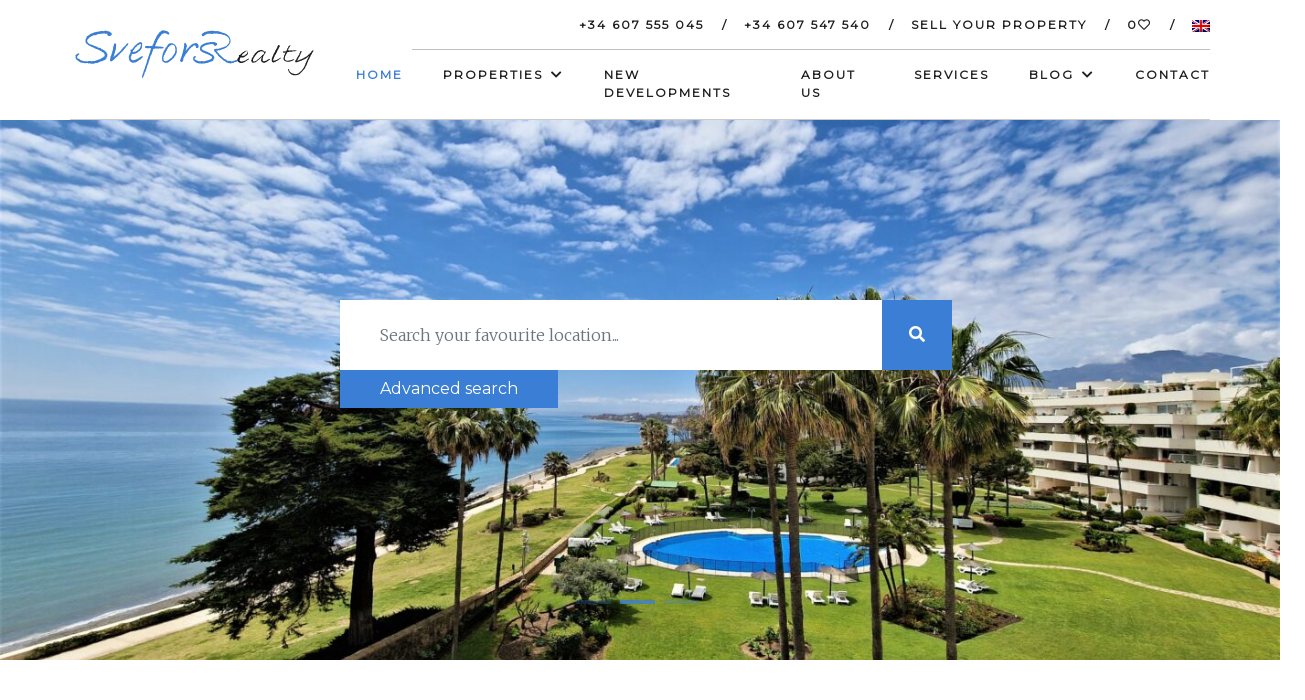

--- FILE ---
content_type: text/html; charset=UTF-8
request_url: https://sveforsrealty.com/
body_size: 23587
content:

<!DOCTYPE html>
<html lang="en-US">
<head>
	<meta name="viewport" content="width=device-width, initial-scale=1, shrink-to-fit=no">
	<title>Svefors Realty – Villas, Townhouses, Apartments on Costa del Sol  </title>
	<meta name="author" content="Svefors Realty | Marbella">
	<meta name="description" content="Svefors Realty, more than 30 years experience in Real Estate in the Costa del Sol area">
	<!-- head.tpl -->
	<link rel="stylesheet" href="https://sveforsrealty.com/wp-content/themes/svefors/css/bootstrap.min.css">
	<link rel="stylesheet" href="https://sveforsrealty.com/wp-content/themes/svefors/css/bootstrap-select.min.css">
	
	<link rel="stylesheet" href="https://sveforsrealty.com/wp-content/themes/svefors/css/fontawesome.css">
	<link rel="stylesheet" href="https://sveforsrealty.com/wp-content/themes/svefors/css/hover-min.css">
	<link rel="stylesheet" href="https://sveforsrealty.com/wp-content/themes/svefors/css/magnific-popup.css">
	<link rel="stylesheet" href="https://sveforsrealty.com/wp-content/themes/svefors/css/slick.css">
	<link rel="stylesheet" href="https://sveforsrealty.com/wp-content/themes/svefors/css/slick-theme.css">
	<!-- <link rel="stylesheet" href="https://sveforsrealty.com/wp-content/themes/svefors/css/intlTelInput.css"> -->
	<link rel="stylesheet" href="https://sveforsrealty.com/wp-content/themes/svefors/js/jquery-ui/jquery-ui.min.css">
	<link rel="stylesheet" href="https://sveforsrealty.com/wp-content/themes/svefors/style.css?v=1656070671">
	<link rel="stylesheet" href="https://sveforsrealty.com/wp-content/themes/svefors/css/responsive.css?v=1653379975">
	<link href="https://unpkg.com/aos@2.3.1/dist/aos.css" rel="stylesheet">

	<link rel="preconnect" href="https://fonts.googleapis.com">
	<link rel="preconnect" href="https://fonts.gstatic.com" crossorigin>
	<link href="https://fonts.googleapis.com/css2?family=Merriweather:wght@300&family=Montserrat:wght@300;400&display=swap" rel="stylesheet">



	<!-- wp -->
	<meta name='robots' content='index, follow, max-image-preview:large, max-snippet:-1, max-video-preview:-1' />

	<!-- This site is optimized with the Yoast SEO plugin v26.8 - https://yoast.com/product/yoast-seo-wordpress/ -->
	<meta name="description" content="Welcome to “Svefors Realty”, a real estate agency founded by Alejandro Svefors and Geraldine Palmier, with more than 20 years of experience in the real estate market on the Costa del Sol." />
	<link rel="canonical" href="https://sveforsrealty.com/" />
	<meta property="og:locale" content="en_US" />
	<meta property="og:type" content="website" />
	<meta property="og:title" content="Svefors Realty – Villas, Townhouses, Apartments on Costa del Sol" />
	<meta property="og:description" content="Welcome to “Svefors Realty”, a real estate agency founded by Alejandro Svefors and Geraldine Palmier, with more than 20 years of experience in the real estate market on the Costa del Sol." />
	<meta property="og:url" content="https://sveforsrealty.com/" />
	<meta property="og:site_name" content="Svefors Realty | Marbella" />
	<meta property="article:publisher" content="https://www.facebook.com/SveforsRealty/" />
	<meta property="article:modified_time" content="2024-01-17T11:57:27+00:00" />
	<meta property="og:image" content="https://sveforsrealty.com/wp-content/uploads/2022/05/rrss-logo.png" />
	<meta property="og:image:width" content="200" />
	<meta property="og:image:height" content="200" />
	<meta property="og:image:type" content="image/png" />
	<meta name="twitter:card" content="summary_large_image" />
	<meta name="twitter:description" content="At Housing Marbella we will not just help you buy a property; we will employ our accumulated experience to ensure that you find the right home at the best price." />
	<meta name="twitter:image" content="https://sveforsrealty.com/wp-content/uploads/2022/05/rrss-logo.png" />
	<script type="application/ld+json" class="yoast-schema-graph">{"@context":"https://schema.org","@graph":[{"@type":"WebPage","@id":"https://sveforsrealty.com/","url":"https://sveforsrealty.com/","name":"Svefors Realty – Villas, Townhouses, Apartments on Costa del Sol","isPartOf":{"@id":"https://sveforsrealty.com/#website"},"about":{"@id":"https://sveforsrealty.com/#organization"},"primaryImageOfPage":{"@id":"https://sveforsrealty.com/#primaryimage"},"image":{"@id":"https://sveforsrealty.com/#primaryimage"},"thumbnailUrl":"https://sveforsrealty.com/wp-content/uploads/2022/05/rrss-logo.png","datePublished":"2021-06-10T08:43:20+00:00","dateModified":"2024-01-17T11:57:27+00:00","description":"Welcome to “Svefors Realty”, a real estate agency founded by Alejandro Svefors and Geraldine Palmier, with more than 20 years of experience in the real estate market on the Costa del Sol.","breadcrumb":{"@id":"https://sveforsrealty.com/#breadcrumb"},"inLanguage":"en-US","potentialAction":[{"@type":"ReadAction","target":["https://sveforsrealty.com/"]}]},{"@type":"ImageObject","inLanguage":"en-US","@id":"https://sveforsrealty.com/#primaryimage","url":"https://sveforsrealty.com/wp-content/uploads/2022/05/rrss-logo.png","contentUrl":"https://sveforsrealty.com/wp-content/uploads/2022/05/rrss-logo.png","width":200,"height":200},{"@type":"BreadcrumbList","@id":"https://sveforsrealty.com/#breadcrumb","itemListElement":[{"@type":"ListItem","position":1,"name":"Home"}]},{"@type":"WebSite","@id":"https://sveforsrealty.com/#website","url":"https://sveforsrealty.com/","name":"Svefors Realty | Marbella","description":"Svefors Realty, more than 30 years experience in Real Estate in the Costa del Sol area","publisher":{"@id":"https://sveforsrealty.com/#organization"},"potentialAction":[{"@type":"SearchAction","target":{"@type":"EntryPoint","urlTemplate":"https://sveforsrealty.com/?s={search_term_string}"},"query-input":{"@type":"PropertyValueSpecification","valueRequired":true,"valueName":"search_term_string"}}],"inLanguage":"en-US"},{"@type":"Organization","@id":"https://sveforsrealty.com/#organization","name":"Svefors Realty | Marbella","url":"https://sveforsrealty.com/","logo":{"@type":"ImageObject","inLanguage":"en-US","@id":"https://sveforsrealty.com/#/schema/logo/image/","url":"https://sveforsrealty.com/wp-content/uploads/2022/02/logo-svefors.png","contentUrl":"https://sveforsrealty.com/wp-content/uploads/2022/02/logo-svefors.png","width":480,"height":102,"caption":"Svefors Realty | Marbella"},"image":{"@id":"https://sveforsrealty.com/#/schema/logo/image/"},"sameAs":["https://www.facebook.com/SveforsRealty/"]}]}</script>
	<!-- / Yoast SEO plugin. -->


<link rel="alternate" type="application/rss+xml" title="Svefors Realty | Marbella &raquo; Home Comments Feed" href="https://sveforsrealty.com/home/feed/" />
<link rel="alternate" title="oEmbed (JSON)" type="application/json+oembed" href="https://sveforsrealty.com/wp-json/oembed/1.0/embed?url=https%3A%2F%2Fsveforsrealty.com%2F" />
<link rel="alternate" title="oEmbed (XML)" type="text/xml+oembed" href="https://sveforsrealty.com/wp-json/oembed/1.0/embed?url=https%3A%2F%2Fsveforsrealty.com%2F&#038;format=xml" />
<style id='wp-img-auto-sizes-contain-inline-css' type='text/css'>
img:is([sizes=auto i],[sizes^="auto," i]){contain-intrinsic-size:3000px 1500px}
/*# sourceURL=wp-img-auto-sizes-contain-inline-css */
</style>
<link rel='stylesheet' id='formidable-css' href='https://sveforsrealty.com/wp-content/plugins/formidable/css/formidableforms.css?ver=114240' type='text/css' media='all' />
<style id='wp-emoji-styles-inline-css' type='text/css'>

	img.wp-smiley, img.emoji {
		display: inline !important;
		border: none !important;
		box-shadow: none !important;
		height: 1em !important;
		width: 1em !important;
		margin: 0 0.07em !important;
		vertical-align: -0.1em !important;
		background: none !important;
		padding: 0 !important;
	}
/*# sourceURL=wp-emoji-styles-inline-css */
</style>
<link rel='stylesheet' id='wp-block-library-css' href='https://sveforsrealty.com/wp-includes/css/dist/block-library/style.min.css?ver=6.9' type='text/css' media='all' />
<style id='wp-block-button-inline-css' type='text/css'>
.wp-block-button__link{align-content:center;box-sizing:border-box;cursor:pointer;display:inline-block;height:100%;text-align:center;word-break:break-word}.wp-block-button__link.aligncenter{text-align:center}.wp-block-button__link.alignright{text-align:right}:where(.wp-block-button__link){border-radius:9999px;box-shadow:none;padding:calc(.667em + 2px) calc(1.333em + 2px);text-decoration:none}.wp-block-button[style*=text-decoration] .wp-block-button__link{text-decoration:inherit}.wp-block-buttons>.wp-block-button.has-custom-width{max-width:none}.wp-block-buttons>.wp-block-button.has-custom-width .wp-block-button__link{width:100%}.wp-block-buttons>.wp-block-button.has-custom-font-size .wp-block-button__link{font-size:inherit}.wp-block-buttons>.wp-block-button.wp-block-button__width-25{width:calc(25% - var(--wp--style--block-gap, .5em)*.75)}.wp-block-buttons>.wp-block-button.wp-block-button__width-50{width:calc(50% - var(--wp--style--block-gap, .5em)*.5)}.wp-block-buttons>.wp-block-button.wp-block-button__width-75{width:calc(75% - var(--wp--style--block-gap, .5em)*.25)}.wp-block-buttons>.wp-block-button.wp-block-button__width-100{flex-basis:100%;width:100%}.wp-block-buttons.is-vertical>.wp-block-button.wp-block-button__width-25{width:25%}.wp-block-buttons.is-vertical>.wp-block-button.wp-block-button__width-50{width:50%}.wp-block-buttons.is-vertical>.wp-block-button.wp-block-button__width-75{width:75%}.wp-block-button.is-style-squared,.wp-block-button__link.wp-block-button.is-style-squared{border-radius:0}.wp-block-button.no-border-radius,.wp-block-button__link.no-border-radius{border-radius:0!important}:root :where(.wp-block-button .wp-block-button__link.is-style-outline),:root :where(.wp-block-button.is-style-outline>.wp-block-button__link){border:2px solid;padding:.667em 1.333em}:root :where(.wp-block-button .wp-block-button__link.is-style-outline:not(.has-text-color)),:root :where(.wp-block-button.is-style-outline>.wp-block-button__link:not(.has-text-color)){color:currentColor}:root :where(.wp-block-button .wp-block-button__link.is-style-outline:not(.has-background)),:root :where(.wp-block-button.is-style-outline>.wp-block-button__link:not(.has-background)){background-color:initial;background-image:none}
/*# sourceURL=https://sveforsrealty.com/wp-includes/blocks/button/style.min.css */
</style>
<style id='wp-block-gallery-inline-css' type='text/css'>
.blocks-gallery-grid:not(.has-nested-images),.wp-block-gallery:not(.has-nested-images){display:flex;flex-wrap:wrap;list-style-type:none;margin:0;padding:0}.blocks-gallery-grid:not(.has-nested-images) .blocks-gallery-image,.blocks-gallery-grid:not(.has-nested-images) .blocks-gallery-item,.wp-block-gallery:not(.has-nested-images) .blocks-gallery-image,.wp-block-gallery:not(.has-nested-images) .blocks-gallery-item{display:flex;flex-direction:column;flex-grow:1;justify-content:center;margin:0 1em 1em 0;position:relative;width:calc(50% - 1em)}.blocks-gallery-grid:not(.has-nested-images) .blocks-gallery-image:nth-of-type(2n),.blocks-gallery-grid:not(.has-nested-images) .blocks-gallery-item:nth-of-type(2n),.wp-block-gallery:not(.has-nested-images) .blocks-gallery-image:nth-of-type(2n),.wp-block-gallery:not(.has-nested-images) .blocks-gallery-item:nth-of-type(2n){margin-right:0}.blocks-gallery-grid:not(.has-nested-images) .blocks-gallery-image figure,.blocks-gallery-grid:not(.has-nested-images) .blocks-gallery-item figure,.wp-block-gallery:not(.has-nested-images) .blocks-gallery-image figure,.wp-block-gallery:not(.has-nested-images) .blocks-gallery-item figure{align-items:flex-end;display:flex;height:100%;justify-content:flex-start;margin:0}.blocks-gallery-grid:not(.has-nested-images) .blocks-gallery-image img,.blocks-gallery-grid:not(.has-nested-images) .blocks-gallery-item img,.wp-block-gallery:not(.has-nested-images) .blocks-gallery-image img,.wp-block-gallery:not(.has-nested-images) .blocks-gallery-item img{display:block;height:auto;max-width:100%;width:auto}.blocks-gallery-grid:not(.has-nested-images) .blocks-gallery-image figcaption,.blocks-gallery-grid:not(.has-nested-images) .blocks-gallery-item figcaption,.wp-block-gallery:not(.has-nested-images) .blocks-gallery-image figcaption,.wp-block-gallery:not(.has-nested-images) .blocks-gallery-item figcaption{background:linear-gradient(0deg,#000000b3,#0000004d 70%,#0000);bottom:0;box-sizing:border-box;color:#fff;font-size:.8em;margin:0;max-height:100%;overflow:auto;padding:3em .77em .7em;position:absolute;text-align:center;width:100%;z-index:2}.blocks-gallery-grid:not(.has-nested-images) .blocks-gallery-image figcaption img,.blocks-gallery-grid:not(.has-nested-images) .blocks-gallery-item figcaption img,.wp-block-gallery:not(.has-nested-images) .blocks-gallery-image figcaption img,.wp-block-gallery:not(.has-nested-images) .blocks-gallery-item figcaption img{display:inline}.blocks-gallery-grid:not(.has-nested-images) figcaption,.wp-block-gallery:not(.has-nested-images) figcaption{flex-grow:1}.blocks-gallery-grid:not(.has-nested-images).is-cropped .blocks-gallery-image a,.blocks-gallery-grid:not(.has-nested-images).is-cropped .blocks-gallery-image img,.blocks-gallery-grid:not(.has-nested-images).is-cropped .blocks-gallery-item a,.blocks-gallery-grid:not(.has-nested-images).is-cropped .blocks-gallery-item img,.wp-block-gallery:not(.has-nested-images).is-cropped .blocks-gallery-image a,.wp-block-gallery:not(.has-nested-images).is-cropped .blocks-gallery-image img,.wp-block-gallery:not(.has-nested-images).is-cropped .blocks-gallery-item a,.wp-block-gallery:not(.has-nested-images).is-cropped .blocks-gallery-item img{flex:1;height:100%;object-fit:cover;width:100%}.blocks-gallery-grid:not(.has-nested-images).columns-1 .blocks-gallery-image,.blocks-gallery-grid:not(.has-nested-images).columns-1 .blocks-gallery-item,.wp-block-gallery:not(.has-nested-images).columns-1 .blocks-gallery-image,.wp-block-gallery:not(.has-nested-images).columns-1 .blocks-gallery-item{margin-right:0;width:100%}@media (min-width:600px){.blocks-gallery-grid:not(.has-nested-images).columns-3 .blocks-gallery-image,.blocks-gallery-grid:not(.has-nested-images).columns-3 .blocks-gallery-item,.wp-block-gallery:not(.has-nested-images).columns-3 .blocks-gallery-image,.wp-block-gallery:not(.has-nested-images).columns-3 .blocks-gallery-item{margin-right:1em;width:calc(33.33333% - .66667em)}.blocks-gallery-grid:not(.has-nested-images).columns-4 .blocks-gallery-image,.blocks-gallery-grid:not(.has-nested-images).columns-4 .blocks-gallery-item,.wp-block-gallery:not(.has-nested-images).columns-4 .blocks-gallery-image,.wp-block-gallery:not(.has-nested-images).columns-4 .blocks-gallery-item{margin-right:1em;width:calc(25% - .75em)}.blocks-gallery-grid:not(.has-nested-images).columns-5 .blocks-gallery-image,.blocks-gallery-grid:not(.has-nested-images).columns-5 .blocks-gallery-item,.wp-block-gallery:not(.has-nested-images).columns-5 .blocks-gallery-image,.wp-block-gallery:not(.has-nested-images).columns-5 .blocks-gallery-item{margin-right:1em;width:calc(20% - .8em)}.blocks-gallery-grid:not(.has-nested-images).columns-6 .blocks-gallery-image,.blocks-gallery-grid:not(.has-nested-images).columns-6 .blocks-gallery-item,.wp-block-gallery:not(.has-nested-images).columns-6 .blocks-gallery-image,.wp-block-gallery:not(.has-nested-images).columns-6 .blocks-gallery-item{margin-right:1em;width:calc(16.66667% - .83333em)}.blocks-gallery-grid:not(.has-nested-images).columns-7 .blocks-gallery-image,.blocks-gallery-grid:not(.has-nested-images).columns-7 .blocks-gallery-item,.wp-block-gallery:not(.has-nested-images).columns-7 .blocks-gallery-image,.wp-block-gallery:not(.has-nested-images).columns-7 .blocks-gallery-item{margin-right:1em;width:calc(14.28571% - .85714em)}.blocks-gallery-grid:not(.has-nested-images).columns-8 .blocks-gallery-image,.blocks-gallery-grid:not(.has-nested-images).columns-8 .blocks-gallery-item,.wp-block-gallery:not(.has-nested-images).columns-8 .blocks-gallery-image,.wp-block-gallery:not(.has-nested-images).columns-8 .blocks-gallery-item{margin-right:1em;width:calc(12.5% - .875em)}.blocks-gallery-grid:not(.has-nested-images).columns-1 .blocks-gallery-image:nth-of-type(1n),.blocks-gallery-grid:not(.has-nested-images).columns-1 .blocks-gallery-item:nth-of-type(1n),.blocks-gallery-grid:not(.has-nested-images).columns-2 .blocks-gallery-image:nth-of-type(2n),.blocks-gallery-grid:not(.has-nested-images).columns-2 .blocks-gallery-item:nth-of-type(2n),.blocks-gallery-grid:not(.has-nested-images).columns-3 .blocks-gallery-image:nth-of-type(3n),.blocks-gallery-grid:not(.has-nested-images).columns-3 .blocks-gallery-item:nth-of-type(3n),.blocks-gallery-grid:not(.has-nested-images).columns-4 .blocks-gallery-image:nth-of-type(4n),.blocks-gallery-grid:not(.has-nested-images).columns-4 .blocks-gallery-item:nth-of-type(4n),.blocks-gallery-grid:not(.has-nested-images).columns-5 .blocks-gallery-image:nth-of-type(5n),.blocks-gallery-grid:not(.has-nested-images).columns-5 .blocks-gallery-item:nth-of-type(5n),.blocks-gallery-grid:not(.has-nested-images).columns-6 .blocks-gallery-image:nth-of-type(6n),.blocks-gallery-grid:not(.has-nested-images).columns-6 .blocks-gallery-item:nth-of-type(6n),.blocks-gallery-grid:not(.has-nested-images).columns-7 .blocks-gallery-image:nth-of-type(7n),.blocks-gallery-grid:not(.has-nested-images).columns-7 .blocks-gallery-item:nth-of-type(7n),.blocks-gallery-grid:not(.has-nested-images).columns-8 .blocks-gallery-image:nth-of-type(8n),.blocks-gallery-grid:not(.has-nested-images).columns-8 .blocks-gallery-item:nth-of-type(8n),.wp-block-gallery:not(.has-nested-images).columns-1 .blocks-gallery-image:nth-of-type(1n),.wp-block-gallery:not(.has-nested-images).columns-1 .blocks-gallery-item:nth-of-type(1n),.wp-block-gallery:not(.has-nested-images).columns-2 .blocks-gallery-image:nth-of-type(2n),.wp-block-gallery:not(.has-nested-images).columns-2 .blocks-gallery-item:nth-of-type(2n),.wp-block-gallery:not(.has-nested-images).columns-3 .blocks-gallery-image:nth-of-type(3n),.wp-block-gallery:not(.has-nested-images).columns-3 .blocks-gallery-item:nth-of-type(3n),.wp-block-gallery:not(.has-nested-images).columns-4 .blocks-gallery-image:nth-of-type(4n),.wp-block-gallery:not(.has-nested-images).columns-4 .blocks-gallery-item:nth-of-type(4n),.wp-block-gallery:not(.has-nested-images).columns-5 .blocks-gallery-image:nth-of-type(5n),.wp-block-gallery:not(.has-nested-images).columns-5 .blocks-gallery-item:nth-of-type(5n),.wp-block-gallery:not(.has-nested-images).columns-6 .blocks-gallery-image:nth-of-type(6n),.wp-block-gallery:not(.has-nested-images).columns-6 .blocks-gallery-item:nth-of-type(6n),.wp-block-gallery:not(.has-nested-images).columns-7 .blocks-gallery-image:nth-of-type(7n),.wp-block-gallery:not(.has-nested-images).columns-7 .blocks-gallery-item:nth-of-type(7n),.wp-block-gallery:not(.has-nested-images).columns-8 .blocks-gallery-image:nth-of-type(8n),.wp-block-gallery:not(.has-nested-images).columns-8 .blocks-gallery-item:nth-of-type(8n){margin-right:0}}.blocks-gallery-grid:not(.has-nested-images) .blocks-gallery-image:last-child,.blocks-gallery-grid:not(.has-nested-images) .blocks-gallery-item:last-child,.wp-block-gallery:not(.has-nested-images) .blocks-gallery-image:last-child,.wp-block-gallery:not(.has-nested-images) .blocks-gallery-item:last-child{margin-right:0}.blocks-gallery-grid:not(.has-nested-images).alignleft,.blocks-gallery-grid:not(.has-nested-images).alignright,.wp-block-gallery:not(.has-nested-images).alignleft,.wp-block-gallery:not(.has-nested-images).alignright{max-width:420px;width:100%}.blocks-gallery-grid:not(.has-nested-images).aligncenter .blocks-gallery-item figure,.wp-block-gallery:not(.has-nested-images).aligncenter .blocks-gallery-item figure{justify-content:center}.wp-block-gallery:not(.is-cropped) .blocks-gallery-item{align-self:flex-start}figure.wp-block-gallery.has-nested-images{align-items:normal}.wp-block-gallery.has-nested-images figure.wp-block-image:not(#individual-image){margin:0;width:calc(50% - var(--wp--style--unstable-gallery-gap, 16px)/2)}.wp-block-gallery.has-nested-images figure.wp-block-image{box-sizing:border-box;display:flex;flex-direction:column;flex-grow:1;justify-content:center;max-width:100%;position:relative}.wp-block-gallery.has-nested-images figure.wp-block-image>a,.wp-block-gallery.has-nested-images figure.wp-block-image>div{flex-direction:column;flex-grow:1;margin:0}.wp-block-gallery.has-nested-images figure.wp-block-image img{display:block;height:auto;max-width:100%!important;width:auto}.wp-block-gallery.has-nested-images figure.wp-block-image figcaption,.wp-block-gallery.has-nested-images figure.wp-block-image:has(figcaption):before{bottom:0;left:0;max-height:100%;position:absolute;right:0}.wp-block-gallery.has-nested-images figure.wp-block-image:has(figcaption):before{backdrop-filter:blur(3px);content:"";height:100%;-webkit-mask-image:linear-gradient(0deg,#000 20%,#0000);mask-image:linear-gradient(0deg,#000 20%,#0000);max-height:40%;pointer-events:none}.wp-block-gallery.has-nested-images figure.wp-block-image figcaption{box-sizing:border-box;color:#fff;font-size:13px;margin:0;overflow:auto;padding:1em;text-align:center;text-shadow:0 0 1.5px #000}.wp-block-gallery.has-nested-images figure.wp-block-image figcaption::-webkit-scrollbar{height:12px;width:12px}.wp-block-gallery.has-nested-images figure.wp-block-image figcaption::-webkit-scrollbar-track{background-color:initial}.wp-block-gallery.has-nested-images figure.wp-block-image figcaption::-webkit-scrollbar-thumb{background-clip:padding-box;background-color:initial;border:3px solid #0000;border-radius:8px}.wp-block-gallery.has-nested-images figure.wp-block-image figcaption:focus-within::-webkit-scrollbar-thumb,.wp-block-gallery.has-nested-images figure.wp-block-image figcaption:focus::-webkit-scrollbar-thumb,.wp-block-gallery.has-nested-images figure.wp-block-image figcaption:hover::-webkit-scrollbar-thumb{background-color:#fffc}.wp-block-gallery.has-nested-images figure.wp-block-image figcaption{scrollbar-color:#0000 #0000;scrollbar-gutter:stable both-edges;scrollbar-width:thin}.wp-block-gallery.has-nested-images figure.wp-block-image figcaption:focus,.wp-block-gallery.has-nested-images figure.wp-block-image figcaption:focus-within,.wp-block-gallery.has-nested-images figure.wp-block-image figcaption:hover{scrollbar-color:#fffc #0000}.wp-block-gallery.has-nested-images figure.wp-block-image figcaption{will-change:transform}@media (hover:none){.wp-block-gallery.has-nested-images figure.wp-block-image figcaption{scrollbar-color:#fffc #0000}}.wp-block-gallery.has-nested-images figure.wp-block-image figcaption{background:linear-gradient(0deg,#0006,#0000)}.wp-block-gallery.has-nested-images figure.wp-block-image figcaption img{display:inline}.wp-block-gallery.has-nested-images figure.wp-block-image figcaption a{color:inherit}.wp-block-gallery.has-nested-images figure.wp-block-image.has-custom-border img{box-sizing:border-box}.wp-block-gallery.has-nested-images figure.wp-block-image.has-custom-border>a,.wp-block-gallery.has-nested-images figure.wp-block-image.has-custom-border>div,.wp-block-gallery.has-nested-images figure.wp-block-image.is-style-rounded>a,.wp-block-gallery.has-nested-images figure.wp-block-image.is-style-rounded>div{flex:1 1 auto}.wp-block-gallery.has-nested-images figure.wp-block-image.has-custom-border figcaption,.wp-block-gallery.has-nested-images figure.wp-block-image.is-style-rounded figcaption{background:none;color:inherit;flex:initial;margin:0;padding:10px 10px 9px;position:relative;text-shadow:none}.wp-block-gallery.has-nested-images figure.wp-block-image.has-custom-border:before,.wp-block-gallery.has-nested-images figure.wp-block-image.is-style-rounded:before{content:none}.wp-block-gallery.has-nested-images figcaption{flex-basis:100%;flex-grow:1;text-align:center}.wp-block-gallery.has-nested-images:not(.is-cropped) figure.wp-block-image:not(#individual-image){margin-bottom:auto;margin-top:0}.wp-block-gallery.has-nested-images.is-cropped figure.wp-block-image:not(#individual-image){align-self:inherit}.wp-block-gallery.has-nested-images.is-cropped figure.wp-block-image:not(#individual-image)>a,.wp-block-gallery.has-nested-images.is-cropped figure.wp-block-image:not(#individual-image)>div:not(.components-drop-zone){display:flex}.wp-block-gallery.has-nested-images.is-cropped figure.wp-block-image:not(#individual-image) a,.wp-block-gallery.has-nested-images.is-cropped figure.wp-block-image:not(#individual-image) img{flex:1 0 0%;height:100%;object-fit:cover;width:100%}.wp-block-gallery.has-nested-images.columns-1 figure.wp-block-image:not(#individual-image){width:100%}@media (min-width:600px){.wp-block-gallery.has-nested-images.columns-3 figure.wp-block-image:not(#individual-image){width:calc(33.33333% - var(--wp--style--unstable-gallery-gap, 16px)*.66667)}.wp-block-gallery.has-nested-images.columns-4 figure.wp-block-image:not(#individual-image){width:calc(25% - var(--wp--style--unstable-gallery-gap, 16px)*.75)}.wp-block-gallery.has-nested-images.columns-5 figure.wp-block-image:not(#individual-image){width:calc(20% - var(--wp--style--unstable-gallery-gap, 16px)*.8)}.wp-block-gallery.has-nested-images.columns-6 figure.wp-block-image:not(#individual-image){width:calc(16.66667% - var(--wp--style--unstable-gallery-gap, 16px)*.83333)}.wp-block-gallery.has-nested-images.columns-7 figure.wp-block-image:not(#individual-image){width:calc(14.28571% - var(--wp--style--unstable-gallery-gap, 16px)*.85714)}.wp-block-gallery.has-nested-images.columns-8 figure.wp-block-image:not(#individual-image){width:calc(12.5% - var(--wp--style--unstable-gallery-gap, 16px)*.875)}.wp-block-gallery.has-nested-images.columns-default figure.wp-block-image:not(#individual-image){width:calc(33.33% - var(--wp--style--unstable-gallery-gap, 16px)*.66667)}.wp-block-gallery.has-nested-images.columns-default figure.wp-block-image:not(#individual-image):first-child:nth-last-child(2),.wp-block-gallery.has-nested-images.columns-default figure.wp-block-image:not(#individual-image):first-child:nth-last-child(2)~figure.wp-block-image:not(#individual-image){width:calc(50% - var(--wp--style--unstable-gallery-gap, 16px)*.5)}.wp-block-gallery.has-nested-images.columns-default figure.wp-block-image:not(#individual-image):first-child:last-child{width:100%}}.wp-block-gallery.has-nested-images.alignleft,.wp-block-gallery.has-nested-images.alignright{max-width:420px;width:100%}.wp-block-gallery.has-nested-images.aligncenter{justify-content:center}
/*# sourceURL=https://sveforsrealty.com/wp-includes/blocks/gallery/style.min.css */
</style>
<style id='wp-block-heading-inline-css' type='text/css'>
h1:where(.wp-block-heading).has-background,h2:where(.wp-block-heading).has-background,h3:where(.wp-block-heading).has-background,h4:where(.wp-block-heading).has-background,h5:where(.wp-block-heading).has-background,h6:where(.wp-block-heading).has-background{padding:1.25em 2.375em}h1.has-text-align-left[style*=writing-mode]:where([style*=vertical-lr]),h1.has-text-align-right[style*=writing-mode]:where([style*=vertical-rl]),h2.has-text-align-left[style*=writing-mode]:where([style*=vertical-lr]),h2.has-text-align-right[style*=writing-mode]:where([style*=vertical-rl]),h3.has-text-align-left[style*=writing-mode]:where([style*=vertical-lr]),h3.has-text-align-right[style*=writing-mode]:where([style*=vertical-rl]),h4.has-text-align-left[style*=writing-mode]:where([style*=vertical-lr]),h4.has-text-align-right[style*=writing-mode]:where([style*=vertical-rl]),h5.has-text-align-left[style*=writing-mode]:where([style*=vertical-lr]),h5.has-text-align-right[style*=writing-mode]:where([style*=vertical-rl]),h6.has-text-align-left[style*=writing-mode]:where([style*=vertical-lr]),h6.has-text-align-right[style*=writing-mode]:where([style*=vertical-rl]){rotate:180deg}
/*# sourceURL=https://sveforsrealty.com/wp-includes/blocks/heading/style.min.css */
</style>
<style id='wp-block-image-inline-css' type='text/css'>
.wp-block-image>a,.wp-block-image>figure>a{display:inline-block}.wp-block-image img{box-sizing:border-box;height:auto;max-width:100%;vertical-align:bottom}@media not (prefers-reduced-motion){.wp-block-image img.hide{visibility:hidden}.wp-block-image img.show{animation:show-content-image .4s}}.wp-block-image[style*=border-radius] img,.wp-block-image[style*=border-radius]>a{border-radius:inherit}.wp-block-image.has-custom-border img{box-sizing:border-box}.wp-block-image.aligncenter{text-align:center}.wp-block-image.alignfull>a,.wp-block-image.alignwide>a{width:100%}.wp-block-image.alignfull img,.wp-block-image.alignwide img{height:auto;width:100%}.wp-block-image .aligncenter,.wp-block-image .alignleft,.wp-block-image .alignright,.wp-block-image.aligncenter,.wp-block-image.alignleft,.wp-block-image.alignright{display:table}.wp-block-image .aligncenter>figcaption,.wp-block-image .alignleft>figcaption,.wp-block-image .alignright>figcaption,.wp-block-image.aligncenter>figcaption,.wp-block-image.alignleft>figcaption,.wp-block-image.alignright>figcaption{caption-side:bottom;display:table-caption}.wp-block-image .alignleft{float:left;margin:.5em 1em .5em 0}.wp-block-image .alignright{float:right;margin:.5em 0 .5em 1em}.wp-block-image .aligncenter{margin-left:auto;margin-right:auto}.wp-block-image :where(figcaption){margin-bottom:1em;margin-top:.5em}.wp-block-image.is-style-circle-mask img{border-radius:9999px}@supports ((-webkit-mask-image:none) or (mask-image:none)) or (-webkit-mask-image:none){.wp-block-image.is-style-circle-mask img{border-radius:0;-webkit-mask-image:url('data:image/svg+xml;utf8,<svg viewBox="0 0 100 100" xmlns="http://www.w3.org/2000/svg"><circle cx="50" cy="50" r="50"/></svg>');mask-image:url('data:image/svg+xml;utf8,<svg viewBox="0 0 100 100" xmlns="http://www.w3.org/2000/svg"><circle cx="50" cy="50" r="50"/></svg>');mask-mode:alpha;-webkit-mask-position:center;mask-position:center;-webkit-mask-repeat:no-repeat;mask-repeat:no-repeat;-webkit-mask-size:contain;mask-size:contain}}:root :where(.wp-block-image.is-style-rounded img,.wp-block-image .is-style-rounded img){border-radius:9999px}.wp-block-image figure{margin:0}.wp-lightbox-container{display:flex;flex-direction:column;position:relative}.wp-lightbox-container img{cursor:zoom-in}.wp-lightbox-container img:hover+button{opacity:1}.wp-lightbox-container button{align-items:center;backdrop-filter:blur(16px) saturate(180%);background-color:#5a5a5a40;border:none;border-radius:4px;cursor:zoom-in;display:flex;height:20px;justify-content:center;opacity:0;padding:0;position:absolute;right:16px;text-align:center;top:16px;width:20px;z-index:100}@media not (prefers-reduced-motion){.wp-lightbox-container button{transition:opacity .2s ease}}.wp-lightbox-container button:focus-visible{outline:3px auto #5a5a5a40;outline:3px auto -webkit-focus-ring-color;outline-offset:3px}.wp-lightbox-container button:hover{cursor:pointer;opacity:1}.wp-lightbox-container button:focus{opacity:1}.wp-lightbox-container button:focus,.wp-lightbox-container button:hover,.wp-lightbox-container button:not(:hover):not(:active):not(.has-background){background-color:#5a5a5a40;border:none}.wp-lightbox-overlay{box-sizing:border-box;cursor:zoom-out;height:100vh;left:0;overflow:hidden;position:fixed;top:0;visibility:hidden;width:100%;z-index:100000}.wp-lightbox-overlay .close-button{align-items:center;cursor:pointer;display:flex;justify-content:center;min-height:40px;min-width:40px;padding:0;position:absolute;right:calc(env(safe-area-inset-right) + 16px);top:calc(env(safe-area-inset-top) + 16px);z-index:5000000}.wp-lightbox-overlay .close-button:focus,.wp-lightbox-overlay .close-button:hover,.wp-lightbox-overlay .close-button:not(:hover):not(:active):not(.has-background){background:none;border:none}.wp-lightbox-overlay .lightbox-image-container{height:var(--wp--lightbox-container-height);left:50%;overflow:hidden;position:absolute;top:50%;transform:translate(-50%,-50%);transform-origin:top left;width:var(--wp--lightbox-container-width);z-index:9999999999}.wp-lightbox-overlay .wp-block-image{align-items:center;box-sizing:border-box;display:flex;height:100%;justify-content:center;margin:0;position:relative;transform-origin:0 0;width:100%;z-index:3000000}.wp-lightbox-overlay .wp-block-image img{height:var(--wp--lightbox-image-height);min-height:var(--wp--lightbox-image-height);min-width:var(--wp--lightbox-image-width);width:var(--wp--lightbox-image-width)}.wp-lightbox-overlay .wp-block-image figcaption{display:none}.wp-lightbox-overlay button{background:none;border:none}.wp-lightbox-overlay .scrim{background-color:#fff;height:100%;opacity:.9;position:absolute;width:100%;z-index:2000000}.wp-lightbox-overlay.active{visibility:visible}@media not (prefers-reduced-motion){.wp-lightbox-overlay.active{animation:turn-on-visibility .25s both}.wp-lightbox-overlay.active img{animation:turn-on-visibility .35s both}.wp-lightbox-overlay.show-closing-animation:not(.active){animation:turn-off-visibility .35s both}.wp-lightbox-overlay.show-closing-animation:not(.active) img{animation:turn-off-visibility .25s both}.wp-lightbox-overlay.zoom.active{animation:none;opacity:1;visibility:visible}.wp-lightbox-overlay.zoom.active .lightbox-image-container{animation:lightbox-zoom-in .4s}.wp-lightbox-overlay.zoom.active .lightbox-image-container img{animation:none}.wp-lightbox-overlay.zoom.active .scrim{animation:turn-on-visibility .4s forwards}.wp-lightbox-overlay.zoom.show-closing-animation:not(.active){animation:none}.wp-lightbox-overlay.zoom.show-closing-animation:not(.active) .lightbox-image-container{animation:lightbox-zoom-out .4s}.wp-lightbox-overlay.zoom.show-closing-animation:not(.active) .lightbox-image-container img{animation:none}.wp-lightbox-overlay.zoom.show-closing-animation:not(.active) .scrim{animation:turn-off-visibility .4s forwards}}@keyframes show-content-image{0%{visibility:hidden}99%{visibility:hidden}to{visibility:visible}}@keyframes turn-on-visibility{0%{opacity:0}to{opacity:1}}@keyframes turn-off-visibility{0%{opacity:1;visibility:visible}99%{opacity:0;visibility:visible}to{opacity:0;visibility:hidden}}@keyframes lightbox-zoom-in{0%{transform:translate(calc((-100vw + var(--wp--lightbox-scrollbar-width))/2 + var(--wp--lightbox-initial-left-position)),calc(-50vh + var(--wp--lightbox-initial-top-position))) scale(var(--wp--lightbox-scale))}to{transform:translate(-50%,-50%) scale(1)}}@keyframes lightbox-zoom-out{0%{transform:translate(-50%,-50%) scale(1);visibility:visible}99%{visibility:visible}to{transform:translate(calc((-100vw + var(--wp--lightbox-scrollbar-width))/2 + var(--wp--lightbox-initial-left-position)),calc(-50vh + var(--wp--lightbox-initial-top-position))) scale(var(--wp--lightbox-scale));visibility:hidden}}
/*# sourceURL=https://sveforsrealty.com/wp-includes/blocks/image/style.min.css */
</style>
<style id='wp-block-list-inline-css' type='text/css'>
ol,ul{box-sizing:border-box}:root :where(.wp-block-list.has-background){padding:1.25em 2.375em}
/*# sourceURL=https://sveforsrealty.com/wp-includes/blocks/list/style.min.css */
</style>
<style id='wp-block-buttons-inline-css' type='text/css'>
.wp-block-buttons{box-sizing:border-box}.wp-block-buttons.is-vertical{flex-direction:column}.wp-block-buttons.is-vertical>.wp-block-button:last-child{margin-bottom:0}.wp-block-buttons>.wp-block-button{display:inline-block;margin:0}.wp-block-buttons.is-content-justification-left{justify-content:flex-start}.wp-block-buttons.is-content-justification-left.is-vertical{align-items:flex-start}.wp-block-buttons.is-content-justification-center{justify-content:center}.wp-block-buttons.is-content-justification-center.is-vertical{align-items:center}.wp-block-buttons.is-content-justification-right{justify-content:flex-end}.wp-block-buttons.is-content-justification-right.is-vertical{align-items:flex-end}.wp-block-buttons.is-content-justification-space-between{justify-content:space-between}.wp-block-buttons.aligncenter{text-align:center}.wp-block-buttons:not(.is-content-justification-space-between,.is-content-justification-right,.is-content-justification-left,.is-content-justification-center) .wp-block-button.aligncenter{margin-left:auto;margin-right:auto;width:100%}.wp-block-buttons[style*=text-decoration] .wp-block-button,.wp-block-buttons[style*=text-decoration] .wp-block-button__link{text-decoration:inherit}.wp-block-buttons.has-custom-font-size .wp-block-button__link{font-size:inherit}.wp-block-buttons .wp-block-button__link{width:100%}.wp-block-button.aligncenter{text-align:center}
/*# sourceURL=https://sveforsrealty.com/wp-includes/blocks/buttons/style.min.css */
</style>
<style id='wp-block-post-date-inline-css' type='text/css'>
.wp-block-post-date{box-sizing:border-box}
/*# sourceURL=https://sveforsrealty.com/wp-includes/blocks/post-date/style.min.css */
</style>
<style id='wp-block-post-excerpt-inline-css' type='text/css'>
:where(.wp-block-post-excerpt){box-sizing:border-box;margin-bottom:var(--wp--style--block-gap);margin-top:var(--wp--style--block-gap)}.wp-block-post-excerpt__excerpt{margin-bottom:0;margin-top:0}.wp-block-post-excerpt__more-text{margin-bottom:0;margin-top:var(--wp--style--block-gap)}.wp-block-post-excerpt__more-link{display:inline-block}
/*# sourceURL=https://sveforsrealty.com/wp-includes/blocks/post-excerpt/style.min.css */
</style>
<style id='wp-block-post-featured-image-inline-css' type='text/css'>
.wp-block-post-featured-image{margin-left:0;margin-right:0}.wp-block-post-featured-image a{display:block;height:100%}.wp-block-post-featured-image :where(img){box-sizing:border-box;height:auto;max-width:100%;vertical-align:bottom;width:100%}.wp-block-post-featured-image.alignfull img,.wp-block-post-featured-image.alignwide img{width:100%}.wp-block-post-featured-image .wp-block-post-featured-image__overlay.has-background-dim{background-color:#000;inset:0;position:absolute}.wp-block-post-featured-image{position:relative}.wp-block-post-featured-image .wp-block-post-featured-image__overlay.has-background-gradient{background-color:initial}.wp-block-post-featured-image .wp-block-post-featured-image__overlay.has-background-dim-0{opacity:0}.wp-block-post-featured-image .wp-block-post-featured-image__overlay.has-background-dim-10{opacity:.1}.wp-block-post-featured-image .wp-block-post-featured-image__overlay.has-background-dim-20{opacity:.2}.wp-block-post-featured-image .wp-block-post-featured-image__overlay.has-background-dim-30{opacity:.3}.wp-block-post-featured-image .wp-block-post-featured-image__overlay.has-background-dim-40{opacity:.4}.wp-block-post-featured-image .wp-block-post-featured-image__overlay.has-background-dim-50{opacity:.5}.wp-block-post-featured-image .wp-block-post-featured-image__overlay.has-background-dim-60{opacity:.6}.wp-block-post-featured-image .wp-block-post-featured-image__overlay.has-background-dim-70{opacity:.7}.wp-block-post-featured-image .wp-block-post-featured-image__overlay.has-background-dim-80{opacity:.8}.wp-block-post-featured-image .wp-block-post-featured-image__overlay.has-background-dim-90{opacity:.9}.wp-block-post-featured-image .wp-block-post-featured-image__overlay.has-background-dim-100{opacity:1}.wp-block-post-featured-image:where(.alignleft,.alignright){width:100%}
/*# sourceURL=https://sveforsrealty.com/wp-includes/blocks/post-featured-image/style.min.css */
</style>
<style id='wp-block-post-template-inline-css' type='text/css'>
.wp-block-post-template{box-sizing:border-box;list-style:none;margin-bottom:0;margin-top:0;max-width:100%;padding:0}.wp-block-post-template.is-flex-container{display:flex;flex-direction:row;flex-wrap:wrap;gap:1.25em}.wp-block-post-template.is-flex-container>li{margin:0;width:100%}@media (min-width:600px){.wp-block-post-template.is-flex-container.is-flex-container.columns-2>li{width:calc(50% - .625em)}.wp-block-post-template.is-flex-container.is-flex-container.columns-3>li{width:calc(33.33333% - .83333em)}.wp-block-post-template.is-flex-container.is-flex-container.columns-4>li{width:calc(25% - .9375em)}.wp-block-post-template.is-flex-container.is-flex-container.columns-5>li{width:calc(20% - 1em)}.wp-block-post-template.is-flex-container.is-flex-container.columns-6>li{width:calc(16.66667% - 1.04167em)}}@media (max-width:600px){.wp-block-post-template-is-layout-grid.wp-block-post-template-is-layout-grid.wp-block-post-template-is-layout-grid.wp-block-post-template-is-layout-grid{grid-template-columns:1fr}}.wp-block-post-template-is-layout-constrained>li>.alignright,.wp-block-post-template-is-layout-flow>li>.alignright{float:right;margin-inline-end:0;margin-inline-start:2em}.wp-block-post-template-is-layout-constrained>li>.alignleft,.wp-block-post-template-is-layout-flow>li>.alignleft{float:left;margin-inline-end:2em;margin-inline-start:0}.wp-block-post-template-is-layout-constrained>li>.aligncenter,.wp-block-post-template-is-layout-flow>li>.aligncenter{margin-inline-end:auto;margin-inline-start:auto}
/*# sourceURL=https://sveforsrealty.com/wp-includes/blocks/post-template/style.min.css */
</style>
<style id='wp-block-post-terms-inline-css' type='text/css'>
.wp-block-post-terms{box-sizing:border-box}.wp-block-post-terms .wp-block-post-terms__separator{white-space:pre-wrap}
/*# sourceURL=https://sveforsrealty.com/wp-includes/blocks/post-terms/style.min.css */
</style>
<style id='wp-block-post-title-inline-css' type='text/css'>
.wp-block-post-title{box-sizing:border-box;word-break:break-word}.wp-block-post-title :where(a){display:inline-block;font-family:inherit;font-size:inherit;font-style:inherit;font-weight:inherit;letter-spacing:inherit;line-height:inherit;text-decoration:inherit}
/*# sourceURL=https://sveforsrealty.com/wp-includes/blocks/post-title/style.min.css */
</style>
<style id='wp-block-columns-inline-css' type='text/css'>
.wp-block-columns{box-sizing:border-box;display:flex;flex-wrap:wrap!important}@media (min-width:782px){.wp-block-columns{flex-wrap:nowrap!important}}.wp-block-columns{align-items:normal!important}.wp-block-columns.are-vertically-aligned-top{align-items:flex-start}.wp-block-columns.are-vertically-aligned-center{align-items:center}.wp-block-columns.are-vertically-aligned-bottom{align-items:flex-end}@media (max-width:781px){.wp-block-columns:not(.is-not-stacked-on-mobile)>.wp-block-column{flex-basis:100%!important}}@media (min-width:782px){.wp-block-columns:not(.is-not-stacked-on-mobile)>.wp-block-column{flex-basis:0;flex-grow:1}.wp-block-columns:not(.is-not-stacked-on-mobile)>.wp-block-column[style*=flex-basis]{flex-grow:0}}.wp-block-columns.is-not-stacked-on-mobile{flex-wrap:nowrap!important}.wp-block-columns.is-not-stacked-on-mobile>.wp-block-column{flex-basis:0;flex-grow:1}.wp-block-columns.is-not-stacked-on-mobile>.wp-block-column[style*=flex-basis]{flex-grow:0}:where(.wp-block-columns){margin-bottom:1.75em}:where(.wp-block-columns.has-background){padding:1.25em 2.375em}.wp-block-column{flex-grow:1;min-width:0;overflow-wrap:break-word;word-break:break-word}.wp-block-column.is-vertically-aligned-top{align-self:flex-start}.wp-block-column.is-vertically-aligned-center{align-self:center}.wp-block-column.is-vertically-aligned-bottom{align-self:flex-end}.wp-block-column.is-vertically-aligned-stretch{align-self:stretch}.wp-block-column.is-vertically-aligned-bottom,.wp-block-column.is-vertically-aligned-center,.wp-block-column.is-vertically-aligned-top{width:100%}
/*# sourceURL=https://sveforsrealty.com/wp-includes/blocks/columns/style.min.css */
</style>
<style id='wp-block-group-inline-css' type='text/css'>
.wp-block-group{box-sizing:border-box}:where(.wp-block-group.wp-block-group-is-layout-constrained){position:relative}
/*# sourceURL=https://sveforsrealty.com/wp-includes/blocks/group/style.min.css */
</style>
<style id='wp-block-paragraph-inline-css' type='text/css'>
.is-small-text{font-size:.875em}.is-regular-text{font-size:1em}.is-large-text{font-size:2.25em}.is-larger-text{font-size:3em}.has-drop-cap:not(:focus):first-letter{float:left;font-size:8.4em;font-style:normal;font-weight:100;line-height:.68;margin:.05em .1em 0 0;text-transform:uppercase}body.rtl .has-drop-cap:not(:focus):first-letter{float:none;margin-left:.1em}p.has-drop-cap.has-background{overflow:hidden}:root :where(p.has-background){padding:1.25em 2.375em}:where(p.has-text-color:not(.has-link-color)) a{color:inherit}p.has-text-align-left[style*="writing-mode:vertical-lr"],p.has-text-align-right[style*="writing-mode:vertical-rl"]{rotate:180deg}
/*# sourceURL=https://sveforsrealty.com/wp-includes/blocks/paragraph/style.min.css */
</style>
<style id='wp-block-quote-inline-css' type='text/css'>
.wp-block-quote{box-sizing:border-box;overflow-wrap:break-word}.wp-block-quote.is-large:where(:not(.is-style-plain)),.wp-block-quote.is-style-large:where(:not(.is-style-plain)){margin-bottom:1em;padding:0 1em}.wp-block-quote.is-large:where(:not(.is-style-plain)) p,.wp-block-quote.is-style-large:where(:not(.is-style-plain)) p{font-size:1.5em;font-style:italic;line-height:1.6}.wp-block-quote.is-large:where(:not(.is-style-plain)) cite,.wp-block-quote.is-large:where(:not(.is-style-plain)) footer,.wp-block-quote.is-style-large:where(:not(.is-style-plain)) cite,.wp-block-quote.is-style-large:where(:not(.is-style-plain)) footer{font-size:1.125em;text-align:right}.wp-block-quote>cite{display:block}
/*# sourceURL=https://sveforsrealty.com/wp-includes/blocks/quote/style.min.css */
</style>
<style id='wp-block-spacer-inline-css' type='text/css'>
.wp-block-spacer{clear:both}
/*# sourceURL=https://sveforsrealty.com/wp-includes/blocks/spacer/style.min.css */
</style>
<style id='global-styles-inline-css' type='text/css'>
:root{--wp--preset--aspect-ratio--square: 1;--wp--preset--aspect-ratio--4-3: 4/3;--wp--preset--aspect-ratio--3-4: 3/4;--wp--preset--aspect-ratio--3-2: 3/2;--wp--preset--aspect-ratio--2-3: 2/3;--wp--preset--aspect-ratio--16-9: 16/9;--wp--preset--aspect-ratio--9-16: 9/16;--wp--preset--color--black: #000000;--wp--preset--color--cyan-bluish-gray: #abb8c3;--wp--preset--color--white: #ffffff;--wp--preset--color--pale-pink: #f78da7;--wp--preset--color--vivid-red: #cf2e2e;--wp--preset--color--luminous-vivid-orange: #ff6900;--wp--preset--color--luminous-vivid-amber: #fcb900;--wp--preset--color--light-green-cyan: #7bdcb5;--wp--preset--color--vivid-green-cyan: #00d084;--wp--preset--color--pale-cyan-blue: #8ed1fc;--wp--preset--color--vivid-cyan-blue: #0693e3;--wp--preset--color--vivid-purple: #9b51e0;--wp--preset--gradient--vivid-cyan-blue-to-vivid-purple: linear-gradient(135deg,rgb(6,147,227) 0%,rgb(155,81,224) 100%);--wp--preset--gradient--light-green-cyan-to-vivid-green-cyan: linear-gradient(135deg,rgb(122,220,180) 0%,rgb(0,208,130) 100%);--wp--preset--gradient--luminous-vivid-amber-to-luminous-vivid-orange: linear-gradient(135deg,rgb(252,185,0) 0%,rgb(255,105,0) 100%);--wp--preset--gradient--luminous-vivid-orange-to-vivid-red: linear-gradient(135deg,rgb(255,105,0) 0%,rgb(207,46,46) 100%);--wp--preset--gradient--very-light-gray-to-cyan-bluish-gray: linear-gradient(135deg,rgb(238,238,238) 0%,rgb(169,184,195) 100%);--wp--preset--gradient--cool-to-warm-spectrum: linear-gradient(135deg,rgb(74,234,220) 0%,rgb(151,120,209) 20%,rgb(207,42,186) 40%,rgb(238,44,130) 60%,rgb(251,105,98) 80%,rgb(254,248,76) 100%);--wp--preset--gradient--blush-light-purple: linear-gradient(135deg,rgb(255,206,236) 0%,rgb(152,150,240) 100%);--wp--preset--gradient--blush-bordeaux: linear-gradient(135deg,rgb(254,205,165) 0%,rgb(254,45,45) 50%,rgb(107,0,62) 100%);--wp--preset--gradient--luminous-dusk: linear-gradient(135deg,rgb(255,203,112) 0%,rgb(199,81,192) 50%,rgb(65,88,208) 100%);--wp--preset--gradient--pale-ocean: linear-gradient(135deg,rgb(255,245,203) 0%,rgb(182,227,212) 50%,rgb(51,167,181) 100%);--wp--preset--gradient--electric-grass: linear-gradient(135deg,rgb(202,248,128) 0%,rgb(113,206,126) 100%);--wp--preset--gradient--midnight: linear-gradient(135deg,rgb(2,3,129) 0%,rgb(40,116,252) 100%);--wp--preset--font-size--small: 13px;--wp--preset--font-size--medium: 20px;--wp--preset--font-size--large: 36px;--wp--preset--font-size--x-large: 42px;--wp--preset--spacing--20: 0.44rem;--wp--preset--spacing--30: 0.67rem;--wp--preset--spacing--40: 1rem;--wp--preset--spacing--50: 1.5rem;--wp--preset--spacing--60: 2.25rem;--wp--preset--spacing--70: 3.38rem;--wp--preset--spacing--80: 5.06rem;--wp--preset--shadow--natural: 6px 6px 9px rgba(0, 0, 0, 0.2);--wp--preset--shadow--deep: 12px 12px 50px rgba(0, 0, 0, 0.4);--wp--preset--shadow--sharp: 6px 6px 0px rgba(0, 0, 0, 0.2);--wp--preset--shadow--outlined: 6px 6px 0px -3px rgb(255, 255, 255), 6px 6px rgb(0, 0, 0);--wp--preset--shadow--crisp: 6px 6px 0px rgb(0, 0, 0);}:where(.is-layout-flex){gap: 0.5em;}:where(.is-layout-grid){gap: 0.5em;}body .is-layout-flex{display: flex;}.is-layout-flex{flex-wrap: wrap;align-items: center;}.is-layout-flex > :is(*, div){margin: 0;}body .is-layout-grid{display: grid;}.is-layout-grid > :is(*, div){margin: 0;}:where(.wp-block-columns.is-layout-flex){gap: 2em;}:where(.wp-block-columns.is-layout-grid){gap: 2em;}:where(.wp-block-post-template.is-layout-flex){gap: 1.25em;}:where(.wp-block-post-template.is-layout-grid){gap: 1.25em;}.has-black-color{color: var(--wp--preset--color--black) !important;}.has-cyan-bluish-gray-color{color: var(--wp--preset--color--cyan-bluish-gray) !important;}.has-white-color{color: var(--wp--preset--color--white) !important;}.has-pale-pink-color{color: var(--wp--preset--color--pale-pink) !important;}.has-vivid-red-color{color: var(--wp--preset--color--vivid-red) !important;}.has-luminous-vivid-orange-color{color: var(--wp--preset--color--luminous-vivid-orange) !important;}.has-luminous-vivid-amber-color{color: var(--wp--preset--color--luminous-vivid-amber) !important;}.has-light-green-cyan-color{color: var(--wp--preset--color--light-green-cyan) !important;}.has-vivid-green-cyan-color{color: var(--wp--preset--color--vivid-green-cyan) !important;}.has-pale-cyan-blue-color{color: var(--wp--preset--color--pale-cyan-blue) !important;}.has-vivid-cyan-blue-color{color: var(--wp--preset--color--vivid-cyan-blue) !important;}.has-vivid-purple-color{color: var(--wp--preset--color--vivid-purple) !important;}.has-black-background-color{background-color: var(--wp--preset--color--black) !important;}.has-cyan-bluish-gray-background-color{background-color: var(--wp--preset--color--cyan-bluish-gray) !important;}.has-white-background-color{background-color: var(--wp--preset--color--white) !important;}.has-pale-pink-background-color{background-color: var(--wp--preset--color--pale-pink) !important;}.has-vivid-red-background-color{background-color: var(--wp--preset--color--vivid-red) !important;}.has-luminous-vivid-orange-background-color{background-color: var(--wp--preset--color--luminous-vivid-orange) !important;}.has-luminous-vivid-amber-background-color{background-color: var(--wp--preset--color--luminous-vivid-amber) !important;}.has-light-green-cyan-background-color{background-color: var(--wp--preset--color--light-green-cyan) !important;}.has-vivid-green-cyan-background-color{background-color: var(--wp--preset--color--vivid-green-cyan) !important;}.has-pale-cyan-blue-background-color{background-color: var(--wp--preset--color--pale-cyan-blue) !important;}.has-vivid-cyan-blue-background-color{background-color: var(--wp--preset--color--vivid-cyan-blue) !important;}.has-vivid-purple-background-color{background-color: var(--wp--preset--color--vivid-purple) !important;}.has-black-border-color{border-color: var(--wp--preset--color--black) !important;}.has-cyan-bluish-gray-border-color{border-color: var(--wp--preset--color--cyan-bluish-gray) !important;}.has-white-border-color{border-color: var(--wp--preset--color--white) !important;}.has-pale-pink-border-color{border-color: var(--wp--preset--color--pale-pink) !important;}.has-vivid-red-border-color{border-color: var(--wp--preset--color--vivid-red) !important;}.has-luminous-vivid-orange-border-color{border-color: var(--wp--preset--color--luminous-vivid-orange) !important;}.has-luminous-vivid-amber-border-color{border-color: var(--wp--preset--color--luminous-vivid-amber) !important;}.has-light-green-cyan-border-color{border-color: var(--wp--preset--color--light-green-cyan) !important;}.has-vivid-green-cyan-border-color{border-color: var(--wp--preset--color--vivid-green-cyan) !important;}.has-pale-cyan-blue-border-color{border-color: var(--wp--preset--color--pale-cyan-blue) !important;}.has-vivid-cyan-blue-border-color{border-color: var(--wp--preset--color--vivid-cyan-blue) !important;}.has-vivid-purple-border-color{border-color: var(--wp--preset--color--vivid-purple) !important;}.has-vivid-cyan-blue-to-vivid-purple-gradient-background{background: var(--wp--preset--gradient--vivid-cyan-blue-to-vivid-purple) !important;}.has-light-green-cyan-to-vivid-green-cyan-gradient-background{background: var(--wp--preset--gradient--light-green-cyan-to-vivid-green-cyan) !important;}.has-luminous-vivid-amber-to-luminous-vivid-orange-gradient-background{background: var(--wp--preset--gradient--luminous-vivid-amber-to-luminous-vivid-orange) !important;}.has-luminous-vivid-orange-to-vivid-red-gradient-background{background: var(--wp--preset--gradient--luminous-vivid-orange-to-vivid-red) !important;}.has-very-light-gray-to-cyan-bluish-gray-gradient-background{background: var(--wp--preset--gradient--very-light-gray-to-cyan-bluish-gray) !important;}.has-cool-to-warm-spectrum-gradient-background{background: var(--wp--preset--gradient--cool-to-warm-spectrum) !important;}.has-blush-light-purple-gradient-background{background: var(--wp--preset--gradient--blush-light-purple) !important;}.has-blush-bordeaux-gradient-background{background: var(--wp--preset--gradient--blush-bordeaux) !important;}.has-luminous-dusk-gradient-background{background: var(--wp--preset--gradient--luminous-dusk) !important;}.has-pale-ocean-gradient-background{background: var(--wp--preset--gradient--pale-ocean) !important;}.has-electric-grass-gradient-background{background: var(--wp--preset--gradient--electric-grass) !important;}.has-midnight-gradient-background{background: var(--wp--preset--gradient--midnight) !important;}.has-small-font-size{font-size: var(--wp--preset--font-size--small) !important;}.has-medium-font-size{font-size: var(--wp--preset--font-size--medium) !important;}.has-large-font-size{font-size: var(--wp--preset--font-size--large) !important;}.has-x-large-font-size{font-size: var(--wp--preset--font-size--x-large) !important;}
:where(.wp-block-post-template.is-layout-flex){gap: 1.25em;}:where(.wp-block-post-template.is-layout-grid){gap: 1.25em;}
:where(.wp-block-columns.is-layout-flex){gap: 2em;}:where(.wp-block-columns.is-layout-grid){gap: 2em;}
/*# sourceURL=global-styles-inline-css */
</style>
<style id='core-block-supports-inline-css' type='text/css'>
.wp-block-gallery.wp-block-gallery-1{--wp--style--unstable-gallery-gap:var( --wp--style--gallery-gap-default, var( --gallery-block--gutter-size, var( --wp--style--block-gap, 0.5em ) ) );gap:var( --wp--style--gallery-gap-default, var( --gallery-block--gutter-size, var( --wp--style--block-gap, 0.5em ) ) );}.wp-container-core-columns-is-layout-9d6595d7{flex-wrap:nowrap;}.wp-container-core-post-template-is-layout-17361a50{grid-template-columns:repeat(2, minmax(0, 1fr));}
/*# sourceURL=core-block-supports-inline-css */
</style>

<style id='classic-theme-styles-inline-css' type='text/css'>
/*! This file is auto-generated */
.wp-block-button__link{color:#fff;background-color:#32373c;border-radius:9999px;box-shadow:none;text-decoration:none;padding:calc(.667em + 2px) calc(1.333em + 2px);font-size:1.125em}.wp-block-file__button{background:#32373c;color:#fff;text-decoration:none}
/*# sourceURL=/wp-includes/css/classic-themes.min.css */
</style>
<link rel='stylesheet' id='gdpr-css' href='https://sveforsrealty.com/wp-content/plugins/gdpr/dist/css/public.css?ver=2.1.2' type='text/css' media='all' />
<link rel='stylesheet' id='jquery-lazyloadxt-spinner-css-css' href='//sveforsrealty.com/wp-content/plugins/a3-lazy-load/assets/css/jquery.lazyloadxt.spinner.css?ver=6.9' type='text/css' media='all' />
<script type="text/javascript" src="https://sveforsrealty.com/wp-includes/js/jquery/jquery.min.js?ver=3.7.1" id="jquery-core-js"></script>
<script type="text/javascript" src="https://sveforsrealty.com/wp-includes/js/jquery/jquery-migrate.min.js?ver=3.4.1" id="jquery-migrate-js"></script>
<script type="text/javascript" id="gdpr-js-extra">
/* <![CDATA[ */
var GDPR = {"ajaxurl":"https://sveforsrealty.com/wp-admin/admin-ajax.php","logouturl":"","i18n":{"aborting":"Aborting","logging_out":"You are being logged out.","continue":"Continue","cancel":"Cancel","ok":"OK","close_account":"Close your account?","close_account_warning":"Your account will be closed and all data will be permanently deleted and cannot be recovered. Are you sure?","are_you_sure":"Are you sure?","policy_disagree":"By disagreeing you will no longer have access to our site and will be logged out."},"is_user_logged_in":"","refresh":"1"};
//# sourceURL=gdpr-js-extra
/* ]]> */
</script>
<script type="text/javascript" src="https://sveforsrealty.com/wp-content/plugins/gdpr/dist/js/public.js?ver=2.1.2" id="gdpr-js"></script>
<link rel="https://api.w.org/" href="https://sveforsrealty.com/wp-json/" /><link rel="alternate" title="JSON" type="application/json" href="https://sveforsrealty.com/wp-json/wp/v2/pages/2" /><link rel="EditURI" type="application/rsd+xml" title="RSD" href="https://sveforsrealty.com/xmlrpc.php?rsd" />
<link rel='shortlink' href='https://sveforsrealty.com/' />
<meta name="generator" content="WPML ver:4.8.6 stt:1,4,2,50;" />
<script>document.documentElement.className += " js";</script>
	<!-- /wp -->
	
	<script src="https://sveforsrealty.com/wp-content/themes/svefors/js/jquery-ui/jquery-ui.min.js"></script>
	<script src="https://sveforsrealty.com/wp-content/themes/svefors/js/popper.min.js"></script>
	<script src="https://sveforsrealty.com/wp-content/themes/svefors/js/bootstrap.min.js"></script>
	<script src="https://sveforsrealty.com/wp-content/themes/svefors/js/bootstrap-select.min.js"></script>
	<script src="https://sveforsrealty.com/wp-content/themes/svefors/js/jquery.magnific-popup.min.js"></script>
	<script src="https://sveforsrealty.com/wp-content/themes/svefors/js/slick.min.js"></script>
	<script src="https://sveforsrealty.com/wp-content/themes/svefors/js/magnifik.min.js"></script>
	<script src="https://sveforsrealty.com/wp-content/themes/svefors/js/blazy.min.js"></script>
	<script type='text/javascript' defer="defer" async="async" src="https://sveforsrealty.com/wp-content/themes/svefors/js/device-scripts.js?v=1653379968"></script>
	<script type='text/javascript' defer="defer" async="async" src="https://sveforsrealty.com/wp-content/themes/svefors/js/imagenconsulting-scripts.js?v=1653379967"></script>
	<script type='text/javascript' defer="defer" async="async" src="https://sveforsrealty.com/wp-content/themes/svefors/js/scripts.js?v=1670939082"></script>
	<script type='text/javascript' defer="defer" async="async" src="https://maps.googleapis.com/maps/api/js?key=AIzaSyBhhd33AeNrUYgEtyzah-m7_MHj-8aXUAY"></script>
	<script src="https://unpkg.com/aos@2.3.1/dist/aos.js"></script>

	<!-- <script type='text/javascript' defer="defer" async="async" src='https://www.google.com/recaptcha/api.js'></script> -->
	<!-- <script type='text/javascript' defer="defer" async="async" src="//cdn.jsdelivr.net/jquery.validation/1.16.0/jquery.validate.min.js"></script> -->

	<!-- <script type='text/javascript' src="https://sveforsrealty.com/wp-content/themes/svefors/js/intlTelInput.js"></script> -->

	<link rel="shortcut icon" href="https://sveforsrealty.com/wp-content/themes/svefors/images/favicon/favicon.ico">
	<link rel="icon" sizes="16x16 32x32 64x64" href="https://sveforsrealty.com/wp-content/themes/svefors/images/favicon/favicon.ico">
	<link rel="icon" type="image/png" sizes="196x196" href="https://sveforsrealty.com/wp-content/themes/svefors/images/favicon/favicon-192.png">
	<link rel="icon" type="image/png" sizes="160x160" href="https://sveforsrealty.com/wp-content/themes/svefors/images/favicon/favicon-160.png">
	<link rel="icon" type="image/png" sizes="96x96" href="https://sveforsrealty.com/wp-content/themes/svefors/images/favicon/favicon-96.png">
	<link rel="icon" type="image/png" sizes="64x64" href="https://sveforsrealty.com/wp-content/themes/svefors/images/favicon/favicon-64.png">
	<link rel="icon" type="image/png" sizes="32x32" href="https://sveforsrealty.com/wp-content/themes/svefors/images/favicon/favicon-32.png">
	<link rel="icon" type="image/png" sizes="16x16" href="https://sveforsrealty.com/wp-content/themes/svefors/images/favicon/favicon-16.png">
	<link rel="apple-touch-icon" href="https://sveforsrealty.com/wp-content/themes/svefors/images/favicon/favicon-57.png">
	<link rel="apple-touch-icon" sizes="114x114" href="https://sveforsrealty.com/wp-content/themes/svefors/images/favicon/favicon-114.png">
	<link rel="apple-touch-icon" sizes="72x72" href="https://sveforsrealty.com/wp-content/themes/svefors/images/favicon/favicon-72.png">
	<link rel="apple-touch-icon" sizes="144x144" href="https://sveforsrealty.com/wp-content/themes/svefors/images/favicon/favicon-144.png">
	<link rel="apple-touch-icon" sizes="60x60" href="https://sveforsrealty.com/wp-content/themes/svefors/images/favicon/favicon-60.png">
	<link rel="apple-touch-icon" sizes="120x120" href="https://sveforsrealty.com/wp-content/themes/svefors/images/favicon/favicon-120.png">
	<link rel="apple-touch-icon" sizes="76x76" href="https://sveforsrealty.com/wp-content/themes/svefors/images/favicon/favicon-76.png">
	<link rel="apple-touch-icon" sizes="152x152" href="https://sveforsrealty.com/wp-content/themes/svefors/images/favicon/favicon-152.png">
	<link rel="apple-touch-icon" sizes="180x180" href="https://sveforsrealty.com/wp-content/themes/svefors/images/favicon/favicon-180.png">
	<meta name="msapplication-TileColor" content="#FFFFFF">
	<meta name="msapplication-TileImage" content="https://sveforsrealty.com/wp-content/themes/svefors/images/favicon/favicon-144.png">
	<meta name="msapplication-config" content="https://sveforsrealty.com/wp-content/themes/svefors/images/favicon/browserconfig.xml">







	<link rel="pingback" href="https://sveforsrealty.com/xmlrpc.php">

	<!-- /head.tpl -->
</head>

<body class="home wp-singular page-template page-template-templates page-template-home page-template-templateshome-php page page-id-2 wp-theme-svefors" >
<!-- header.tpl -->

	<header class="header-wrapper container">

			<nav class="navbar navbar-expand-md topmenu">
			<div class="container-fluid">
								<div class="collapse navbar-collapse" id="TopMenuContent">
					<ul class="navbar-nav">
						<li class="nav-item  postid-873"><a class="nav-link " href="tel:+34607555045" title="+34 607 555 045">+34 607 555 045</a></li><li class="nav-item  postid-874"><a class="nav-link " href="tel:+34607547540" title="+34 607 547 540">+34 607 547 540</a></li><li class="nav-item  postid-875"><a class="nav-link " href="/sell-your-property/" title="SELL YOUR PROPERTY">SELL YOUR PROPERTY</a></li><li class="nav-item  postid-879"><a class="nav-link " href="/portfolio.html" title="<span class='favcounternr'>0</span><i class='far fa-heart'></i>"><span class='favcounternr'>0</span><i class='far fa-heart'></i></a></li><li class="nav-item dropdown switchlang"><a class="nav-link" role="button" id="dropdownMenuLink" data-bs-toggle="dropdown" aria-expanded="false" title="English"><img src="https://sveforsrealty.com/wp-content/plugins/sitepress-multilingual-cms/res/flags/en.png" height="12" alt="en" width="18" class="lang_en" /><span class="lng-code">en</span><span class="lng-name">English</span></a><div class="dropdown-menu dropdown-menu-end"><a href="https://sveforsrealty.com/sv/" title="Svenska" class="dropdown-item"><img src="https://sveforsrealty.com/wp-content/plugins/sitepress-multilingual-cms/res/flags/sv.png" height="12" alt="sv" width="18" class="lang_sv" /><span class="lng-code">sv</span><span class="lng-name">Svenska</span></a><a href="https://sveforsrealty.com/fr/" title="Français" class="dropdown-item"><img src="https://sveforsrealty.com/wp-content/plugins/sitepress-multilingual-cms/res/flags/fr.png" height="12" alt="fr" width="18" class="lang_fr" /><span class="lng-code">fr</span><span class="lng-name">Français</span></a><a href="https://sveforsrealty.com/es/" title="Español" class="dropdown-item"><img src="https://sveforsrealty.com/wp-content/plugins/sitepress-multilingual-cms/res/flags/es.png" height="12" alt="es" width="18" class="lang_es" /><span class="lng-code">es</span><span class="lng-name">Español</span></a></div></li>					</ul>
				</div>
			</div>
		</nav>
	
			<nav class="navbar navbar-expand-md headermenu">
			<div class="container-fluid">

				<a class="navbar-brand" href="https://sveforsrealty.com" title="Svefors Realty | Marbella" aria-label="Svefors Realty | Marbella">
					<img src="https://sveforsrealty.com/wp-content/themes/svefors/images/logo-colors.svg" alt="Svefors Realty | Marbella">
				</a>

				<button class="navbar-toggler headermenu-togger" type="button" data-bs-toggle="collapse" data-bs-target="#HeaderMenuContent" aria-controls="HeaderMenuContent" aria-expanded="false" aria-label="Toggle navigation">
					<span class="navbar-toggler-icon"></span>
				</button>

								<button class="navbar-toggler topmenu-togger" type="button" data-bs-toggle="collapse" data-bs-target="#TopMenuContent" aria-controls="TopMenuContent" aria-expanded="false" aria-label="Toggle navigation">
					<span class="navbar-toggler-icon"></span>
				</button>
				
				<div class="collapse navbar-collapse" id="HeaderMenuContent">
					<ul class="navbar-nav">
						<li class="nav-item  active postid-370"><a class="nav-link  active" href="https://sveforsrealty.com/" title="Home">Home</a></li><li class="nav-item dropdown postid-28"><a class="nav-link" href="/properties-for-sale.html" title="Properties" id="navbarDropdown" role="button" data-bs-toggle="dropdown" aria-haspopup="true" aria-expanded="false">Properties</a><div class="dropdown-menu" aria-labelledby="navbarDropdown"><a href="/properties-for-sale.html" title="Properties for sale" class="dropdown-item">Properties for sale</a><a href="/short-term-rental.html" title="Short Term Rental" class="dropdown-item">Short Term Rental</a><a href="/long-term-rental.html" title="Long Term Rental" class="dropdown-item">Long Term Rental</a></div></li><li class="nav-item  postid-870"><a class="nav-link " href="/new-developments.html" title="New Developments">New Developments</a></li><li class="nav-item  postid-27"><a class="nav-link " href="https://sveforsrealty.com/about-us/" title="About Us">About Us</a></li><li class="nav-item  postid-1642"><a class="nav-link " href="https://sveforsrealty.com/services/" title="Services">Services</a></li><li class="nav-item dropdown postid-871"><a class="nav-link" href="/blog/" title="Blog" id="navbarDropdown" role="button" data-bs-toggle="dropdown" aria-haspopup="true" aria-expanded="false">Blog</a><div class="dropdown-menu" aria-labelledby="navbarDropdown"><a href="https://sveforsrealty.com/blog/" title="Blog" class="dropdown-item">Blog</a><a href="https://sveforsrealty.com/2504-2/" title="Live in Marbella" class="dropdown-item">Live in Marbella</a></div></li><li class="nav-item  postid-872"><a class="nav-link " href="/contact/" title="Contact">Contact</a></li>					</ul>
				</div>
			</div>
		</nav>
		</header>
<!-- /header.tpl -->
	<main class="page-content home-content">
		
<section class="wp-block-group homeSearchForm"><div class="wp-block-group__inner-container is-layout-flow wp-block-group-is-layout-flow"><form action="search.php" method="GET" class="" id="prop_searchform">
	<div class="row">
		<div class="col-12 position-relative">
			<input class="form-control FreeSearchField" type="text" name="search" id="search" placeholder="Search your favourite location..." value="">
			<button type="submit" class="SearchFormBtn">
				<i class="fas fa-search"></i>
			</button>
			<a href="/properties-for-sale.html" class="AdvSearchLnk">
				Advanced search
			</a>
		</div>
	</div>
</form>

</div></section>



<section class="wp-block-group FullWidthSlider home-slider"><div class="wp-block-group__inner-container is-layout-flow wp-block-group-is-layout-flow">
<figure class="wp-block-gallery has-nested-images columns-default is-cropped wp-block-gallery-1 is-layout-flex wp-block-gallery-is-layout-flex">
<figure class="wp-block-image size-large is-style-default"><img fetchpriority="high" decoding="async" width="1920" height="820" data-id="881" src="//sveforsrealty.com/wp-content/plugins/a3-lazy-load/assets/images/lazy_placeholder.gif" data-lazy-type="image" data-src="https://sveforsrealty.com/wp-content/uploads/2022/01/06-los-naranjos-golf-course.jpg" alt="" class="lazy lazy-hidden wp-image-881" srcset="" data-srcset="https://sveforsrealty.com/wp-content/uploads/2022/01/06-los-naranjos-golf-course.jpg 1920w, https://sveforsrealty.com/wp-content/uploads/2022/01/06-los-naranjos-golf-course-800x342.jpg 800w, https://sveforsrealty.com/wp-content/uploads/2022/01/06-los-naranjos-golf-course-1400x598.jpg 1400w, https://sveforsrealty.com/wp-content/uploads/2022/01/06-los-naranjos-golf-course-768x328.jpg 768w, https://sveforsrealty.com/wp-content/uploads/2022/01/06-los-naranjos-golf-course-1536x656.jpg 1536w" sizes="(max-width: 1920px) 100vw, 1920px" /><noscript><img fetchpriority="high" decoding="async" width="1920" height="820" data-id="881" src="https://sveforsrealty.com/wp-content/uploads/2022/01/06-los-naranjos-golf-course.jpg" alt="" class="wp-image-881" srcset="https://sveforsrealty.com/wp-content/uploads/2022/01/06-los-naranjos-golf-course.jpg 1920w, https://sveforsrealty.com/wp-content/uploads/2022/01/06-los-naranjos-golf-course-800x342.jpg 800w, https://sveforsrealty.com/wp-content/uploads/2022/01/06-los-naranjos-golf-course-1400x598.jpg 1400w, https://sveforsrealty.com/wp-content/uploads/2022/01/06-los-naranjos-golf-course-768x328.jpg 768w, https://sveforsrealty.com/wp-content/uploads/2022/01/06-los-naranjos-golf-course-1536x656.jpg 1536w" sizes="(max-width: 1920px) 100vw, 1920px" /></noscript></figure>



<figure class="wp-block-image size-large is-style-default"><img decoding="async" width="1400" height="788" data-id="1601" src="//sveforsrealty.com/wp-content/plugins/a3-lazy-load/assets/images/lazy_placeholder.gif" data-lazy-type="image" data-src="https://sveforsrealty.com/wp-content/uploads/2022/05/20220425_141718-Pagina-principal-1400x788.jpg" alt="" class="lazy lazy-hidden wp-image-1601" srcset="" data-srcset="https://sveforsrealty.com/wp-content/uploads/2022/05/20220425_141718-Pagina-principal-1400x788.jpg 1400w, https://sveforsrealty.com/wp-content/uploads/2022/05/20220425_141718-Pagina-principal-800x450.jpg 800w, https://sveforsrealty.com/wp-content/uploads/2022/05/20220425_141718-Pagina-principal-768x432.jpg 768w, https://sveforsrealty.com/wp-content/uploads/2022/05/20220425_141718-Pagina-principal-1536x865.jpg 1536w, https://sveforsrealty.com/wp-content/uploads/2022/05/20220425_141718-Pagina-principal-2048x1153.jpg 2048w" sizes="(max-width: 1400px) 100vw, 1400px" /><noscript><img decoding="async" width="1400" height="788" data-id="1601" src="https://sveforsrealty.com/wp-content/uploads/2022/05/20220425_141718-Pagina-principal-1400x788.jpg" alt="" class="wp-image-1601" srcset="https://sveforsrealty.com/wp-content/uploads/2022/05/20220425_141718-Pagina-principal-1400x788.jpg 1400w, https://sveforsrealty.com/wp-content/uploads/2022/05/20220425_141718-Pagina-principal-800x450.jpg 800w, https://sveforsrealty.com/wp-content/uploads/2022/05/20220425_141718-Pagina-principal-768x432.jpg 768w, https://sveforsrealty.com/wp-content/uploads/2022/05/20220425_141718-Pagina-principal-1536x865.jpg 1536w, https://sveforsrealty.com/wp-content/uploads/2022/05/20220425_141718-Pagina-principal-2048x1153.jpg 2048w" sizes="(max-width: 1400px) 100vw, 1400px" /></noscript></figure>



<figure class="wp-block-image size-large is-style-default"><img decoding="async" width="1400" height="933" data-id="2337" src="//sveforsrealty.com/wp-content/plugins/a3-lazy-load/assets/images/lazy_placeholder.gif" data-lazy-type="image" data-src="https://sveforsrealty.com/wp-content/uploads/2024/01/WhatsApp-Image-2024-01-17-at-11.22.05-AM-1400x933.jpeg" alt="" class="lazy lazy-hidden wp-image-2337" srcset="" data-srcset="https://sveforsrealty.com/wp-content/uploads/2024/01/WhatsApp-Image-2024-01-17-at-11.22.05-AM-1400x933.jpeg 1400w, https://sveforsrealty.com/wp-content/uploads/2024/01/WhatsApp-Image-2024-01-17-at-11.22.05-AM-800x533.jpeg 800w, https://sveforsrealty.com/wp-content/uploads/2024/01/WhatsApp-Image-2024-01-17-at-11.22.05-AM-768x512.jpeg 768w, https://sveforsrealty.com/wp-content/uploads/2024/01/WhatsApp-Image-2024-01-17-at-11.22.05-AM-1536x1023.jpeg 1536w, https://sveforsrealty.com/wp-content/uploads/2024/01/WhatsApp-Image-2024-01-17-at-11.22.05-AM.jpeg 1600w" sizes="(max-width: 1400px) 100vw, 1400px" /><noscript><img decoding="async" width="1400" height="933" data-id="2337" src="https://sveforsrealty.com/wp-content/uploads/2024/01/WhatsApp-Image-2024-01-17-at-11.22.05-AM-1400x933.jpeg" alt="" class="wp-image-2337" srcset="https://sveforsrealty.com/wp-content/uploads/2024/01/WhatsApp-Image-2024-01-17-at-11.22.05-AM-1400x933.jpeg 1400w, https://sveforsrealty.com/wp-content/uploads/2024/01/WhatsApp-Image-2024-01-17-at-11.22.05-AM-800x533.jpeg 800w, https://sveforsrealty.com/wp-content/uploads/2024/01/WhatsApp-Image-2024-01-17-at-11.22.05-AM-768x512.jpeg 768w, https://sveforsrealty.com/wp-content/uploads/2024/01/WhatsApp-Image-2024-01-17-at-11.22.05-AM-1536x1023.jpeg 1536w, https://sveforsrealty.com/wp-content/uploads/2024/01/WhatsApp-Image-2024-01-17-at-11.22.05-AM.jpeg 1600w" sizes="(max-width: 1400px) 100vw, 1400px" /></noscript></figure>
</figure>
</div></section>



<section class="wp-block-group container"><div class="wp-block-group__inner-container is-layout-flow wp-block-group-is-layout-flow">
<div class="wp-block-columns is-layout-flex wp-container-core-columns-is-layout-9d6595d7 wp-block-columns-is-layout-flex">
<div class="wp-block-column is-layout-flow wp-block-column-is-layout-flow" style="flex-basis:15%"></div>



<div class="wp-block-column is-layout-flow wp-block-column-is-layout-flow" style="flex-basis:70%">
<p class="has-text-align-center"><br><br><img loading="lazy" decoding="async" width="14" height="21" class="lazy lazy-hidden wp-image-1035" style="width: 14px;" src="//sveforsrealty.com/wp-content/plugins/a3-lazy-load/assets/images/lazy_placeholder.gif" data-lazy-type="image" data-src="https://sveforsrealty.com/wp-content/uploads/2022/01/arrow-down.jpg" alt=""><noscript><img loading="lazy" decoding="async" width="14" height="21" class="wp-image-1035" style="width: 14px;" src="https://sveforsrealty.com/wp-content/uploads/2022/01/arrow-down.jpg" alt=""></noscript><br><br></p>



<p class="has-text-align-center index-intro" style="font-size:16px">Welcome to “Svefors Realty”, a real estate agency founded by Alejandro Svefors and Geraldine Palmier, with more than <strong>20 years of experience</strong> in the real estate market on the Costa del Sol.</p>
</div>



<div class="wp-block-column is-layout-flow wp-block-column-is-layout-flow" style="flex-basis:15%"></div>
</div>
</div></section>



<section class="wp-block-group exclusive-selection"><div class="wp-block-group__inner-container is-layout-flow wp-block-group-is-layout-flow">
<h2 class="wp-block-heading has-text-align-center" id="exclusive-selection">Exclusive Selection</h2>



<div style="height:60px" aria-hidden="true" class="wp-block-spacer"></div>


<div class="container">
	<div class="row forslick">
		
	
		<div class="col-12 col-md-4 list-properties-row">
		<div class="row">
			<div class="col-12">
				<div class="box-propiedad">
					<div class="imagen">
						<a href="apartment-for-sale-in-san-pedro-playa-san-pedro-de-alcantara-ref-SR-01247P.html" class="link-absolute mb-0" title="Apartment for sale in San Pedro de Alcántara, Costa del Sol" target="_self"></a>
						<img decoding="async" src="//sveforsrealty.com/wp-content/plugins/a3-lazy-load/assets/images/lazy_placeholder.gif" data-lazy-type="image" data-src="https://media.inmobalia.com/imgV1/B98Le8~d7M9k3DegpEFZhS0lI_F8U4XZVz~HWxt~mGgYekxX9nCAxh0ZipZlAjNxEM6s1ur~IyRvPgHfIzGDUErRvVtyq5tpuDfZ8D1TH12JRw3KPnvn4m8CoOzosGPn2l_jn6QFAn9MgKu9oSf5RjQg~wDjVAqrp008BdRj8Lf6NwsGYJHO6n5Fr3D4jjHSZHZ0EXxrm9gYXpXPArn1POjGsr9XTuRgGpJkcmxYijZzMCTMhWY1pudI91Yyo5OtKl87pz5ZuhrzSQFCPQ7gPwEYoK0-.jpg" alt="Apartment for sale in San Pedro de Alcántara, Costa del Sol" class="lazy lazy-hidden w-100"><noscript><img decoding="async" src="https://media.inmobalia.com/imgV1/B98Le8~d7M9k3DegpEFZhS0lI_F8U4XZVz~HWxt~mGgYekxX9nCAxh0ZipZlAjNxEM6s1ur~IyRvPgHfIzGDUErRvVtyq5tpuDfZ8D1TH12JRw3KPnvn4m8CoOzosGPn2l_jn6QFAn9MgKu9oSf5RjQg~wDjVAqrp008BdRj8Lf6NwsGYJHO6n5Fr3D4jjHSZHZ0EXxrm9gYXpXPArn1POjGsr9XTuRgGpJkcmxYijZzMCTMhWY1pudI91Yyo5OtKl87pz5ZuhrzSQFCPQ7gPwEYoK0-.jpg" alt="Apartment for sale in San Pedro de Alcántara, Costa del Sol" class="w-100"></noscript>
					</div>
					<div class="detalles-propiedad">
						<h3>
							<a href="apartment-for-sale-in-san-pedro-playa-san-pedro-de-alcantara-ref-SR-01247P.html" title="Apartment for sale in San Pedro de Alcántara, Costa del Sol" target="_self">Apartment for sale in San Pedro de Alcántara, Costa del Sol</a>
						</h3>
						<ul class="list-inline d-flex justify-content-start flex-wrap mt-lg-0">
															<li>
									<p class="feat mb-0"><img class="lazy lazy-hidden" decoding="async" src="//sveforsrealty.com/wp-content/plugins/a3-lazy-load/assets/images/lazy_placeholder.gif" data-lazy-type="image" data-src="/wp-content/themes/svefors/images/icons/icon-bed.svg" alt="Bedrooms"><noscript><img decoding="async" src="/wp-content/themes/svefors/images/icons/icon-bed.svg" alt="Bedrooms"></noscript>3</p>
								</li>
																						<li>
									<p class="feat mb-0"><img class="lazy lazy-hidden" decoding="async" src="//sveforsrealty.com/wp-content/plugins/a3-lazy-load/assets/images/lazy_placeholder.gif" data-lazy-type="image" data-src="/wp-content/themes/svefors/images/icons/icon-bath.svg" alt="Bathrooms"><noscript><img decoding="async" src="/wp-content/themes/svefors/images/icons/icon-bath.svg" alt="Bathrooms"></noscript>2</p>
								</li>
																						<li>
									<p class="feat mb-0"><img class="lazy lazy-hidden" decoding="async" src="//sveforsrealty.com/wp-content/plugins/a3-lazy-load/assets/images/lazy_placeholder.gif" data-lazy-type="image" data-src="/wp-content/themes/svefors/images/icons/icon-built.svg" alt="Built"><noscript><img decoding="async" src="/wp-content/themes/svefors/images/icons/icon-built.svg" alt="Built"></noscript>141 m<sup>2</sup></p>
								</li>
																				</ul>
						<div class="row">
							<div class="col-6">
								<p class="prop-ref">
									Ref: SR-01247P
																			<a href="javascript:;" class="portfoliolink ml-2 text-decoration-none" id="property_SR-01247P" data-action="add" data-addtxt='<i class="far fa-heart"></i>' data-deltxt='<i class="fas fa-heart"></i>' title="Add to favorites">
											<i class="far fa-heart"></i>
										</a>
																	</p>
							</div>
							<div class="col-6">
								<p class="price">
																	759.000 &euro;
																</p>
							</div>
						</div>
					</div>
				</div>
			</div>
		</div>
	</div>
	
		<div class="col-12 col-md-4 list-properties-row">
		<div class="row">
			<div class="col-12">
				<div class="box-propiedad">
					<div class="imagen">
						<a href="apartment-for-sale-in-los-granados-playa-estepona-ref-SR-01085P.html" class="link-absolute mb-0" title="Apartment for sale in Estepona, Costa del Sol" target="_self"></a>
						<img decoding="async" src="//sveforsrealty.com/wp-content/plugins/a3-lazy-load/assets/images/lazy_placeholder.gif" data-lazy-type="image" data-src="https://media.inmobalia.com/imgV1/B98Le8~d7M9k3DegpEFZhS0lI_F8U4XZVz~HWxt~mGgYekxX9nCAxh0ZipZlAjNxEM6s1ur~IyRvPgHfIzGDUErT7Ec5r5sfkHsQ3l52txntqbqbQDfeej9I1dSH6lRCW9FqQmz~xckkjhleDRUo_SOpNXbpVAEuZ~8VhZfPodYyXvbR3Q6onhTHlwkVDDpkGr1tz8CswNmrTiJJSXVhdLRpLzd4e_urvguqp1tESVPaafCbbWgfitqxomt4COvuH6pyp6FEhB5hioTuufqtsvkWZWg-.jpg" alt="Apartment for sale in Estepona, Costa del Sol" class="lazy lazy-hidden w-100"><noscript><img decoding="async" src="https://media.inmobalia.com/imgV1/B98Le8~d7M9k3DegpEFZhS0lI_F8U4XZVz~HWxt~mGgYekxX9nCAxh0ZipZlAjNxEM6s1ur~IyRvPgHfIzGDUErT7Ec5r5sfkHsQ3l52txntqbqbQDfeej9I1dSH6lRCW9FqQmz~xckkjhleDRUo_SOpNXbpVAEuZ~8VhZfPodYyXvbR3Q6onhTHlwkVDDpkGr1tz8CswNmrTiJJSXVhdLRpLzd4e_urvguqp1tESVPaafCbbWgfitqxomt4COvuH6pyp6FEhB5hioTuufqtsvkWZWg-.jpg" alt="Apartment for sale in Estepona, Costa del Sol" class="w-100"></noscript>
					</div>
					<div class="detalles-propiedad">
						<h3>
							<a href="apartment-for-sale-in-los-granados-playa-estepona-ref-SR-01085P.html" title="Apartment for sale in Estepona, Costa del Sol" target="_self">Apartment for sale in Estepona, Costa del Sol</a>
						</h3>
						<ul class="list-inline d-flex justify-content-start flex-wrap mt-lg-0">
															<li>
									<p class="feat mb-0"><img class="lazy lazy-hidden" decoding="async" src="//sveforsrealty.com/wp-content/plugins/a3-lazy-load/assets/images/lazy_placeholder.gif" data-lazy-type="image" data-src="/wp-content/themes/svefors/images/icons/icon-bed.svg" alt="Bedrooms"><noscript><img decoding="async" src="/wp-content/themes/svefors/images/icons/icon-bed.svg" alt="Bedrooms"></noscript>3</p>
								</li>
																						<li>
									<p class="feat mb-0"><img class="lazy lazy-hidden" decoding="async" src="//sveforsrealty.com/wp-content/plugins/a3-lazy-load/assets/images/lazy_placeholder.gif" data-lazy-type="image" data-src="/wp-content/themes/svefors/images/icons/icon-bath.svg" alt="Bathrooms"><noscript><img decoding="async" src="/wp-content/themes/svefors/images/icons/icon-bath.svg" alt="Bathrooms"></noscript>2</p>
								</li>
																						<li>
									<p class="feat mb-0"><img class="lazy lazy-hidden" decoding="async" src="//sveforsrealty.com/wp-content/plugins/a3-lazy-load/assets/images/lazy_placeholder.gif" data-lazy-type="image" data-src="/wp-content/themes/svefors/images/icons/icon-built.svg" alt="Built"><noscript><img decoding="async" src="/wp-content/themes/svefors/images/icons/icon-built.svg" alt="Built"></noscript>113 m<sup>2</sup></p>
								</li>
																				</ul>
						<div class="row">
							<div class="col-6">
								<p class="prop-ref">
									Ref: SR-01085P
																			<a href="javascript:;" class="portfoliolink ml-2 text-decoration-none" id="property_SR-01085P" data-action="add" data-addtxt='<i class="far fa-heart"></i>' data-deltxt='<i class="fas fa-heart"></i>' title="Add to favorites">
											<i class="far fa-heart"></i>
										</a>
																	</p>
							</div>
							<div class="col-6">
								<p class="price">
																	1.250.000 &euro;
																</p>
							</div>
						</div>
					</div>
				</div>
			</div>
		</div>
	</div>
	
		<div class="col-12 col-md-4 list-properties-row">
		<div class="row">
			<div class="col-12">
				<div class="box-propiedad">
					<div class="imagen">
						<a href="villa-for-sale-in-linda-vista-baja-san-pedro-de-alcantara-ref-SR-01124P.html" class="link-absolute mb-0" title="Villa for sale in San Pedro de Alcántara, Costa del Sol" target="_self"></a>
						<img decoding="async" src="//sveforsrealty.com/wp-content/plugins/a3-lazy-load/assets/images/lazy_placeholder.gif" data-lazy-type="image" data-src="https://media.inmobalia.com/imgV1/B98Le8~d7M9k3DegpEFZhS0lI_F8U4XZVz~HWxt~mGgYekxX9nCAxh0ZipZlAjNxEM6s1ur~IyRvPgHfIzGDUErSM7cQSBKnvRiIPxCOl8mKAqb35x53TxY386uT5IORSCKlIVD6o951GyB7eS~tThXa31VpEGbqUMqmJIxrXp_kGkS6fqjGo6dlKBUycJbRy3lH134pAi7rohTy0WXboxugN95qTKnXsYB_dZSl_rxy_Y9hKoRUcEK7xcx36NIz4JaQvpMdMXjMq7op6Bq7_AHTQvY-.jpg" alt="Villa for sale in San Pedro de Alcántara, Costa del Sol" class="lazy lazy-hidden w-100"><noscript><img decoding="async" src="https://media.inmobalia.com/imgV1/B98Le8~d7M9k3DegpEFZhS0lI_F8U4XZVz~HWxt~mGgYekxX9nCAxh0ZipZlAjNxEM6s1ur~IyRvPgHfIzGDUErSM7cQSBKnvRiIPxCOl8mKAqb35x53TxY386uT5IORSCKlIVD6o951GyB7eS~tThXa31VpEGbqUMqmJIxrXp_kGkS6fqjGo6dlKBUycJbRy3lH134pAi7rohTy0WXboxugN95qTKnXsYB_dZSl_rxy_Y9hKoRUcEK7xcx36NIz4JaQvpMdMXjMq7op6Bq7_AHTQvY-.jpg" alt="Villa for sale in San Pedro de Alcántara, Costa del Sol" class="w-100"></noscript>
					</div>
					<div class="detalles-propiedad">
						<h3>
							<a href="villa-for-sale-in-linda-vista-baja-san-pedro-de-alcantara-ref-SR-01124P.html" title="Villa for sale in San Pedro de Alcántara, Costa del Sol" target="_self">Villa for sale in San Pedro de Alcántara, Costa del Sol</a>
						</h3>
						<ul class="list-inline d-flex justify-content-start flex-wrap mt-lg-0">
															<li>
									<p class="feat mb-0"><img class="lazy lazy-hidden" decoding="async" src="//sveforsrealty.com/wp-content/plugins/a3-lazy-load/assets/images/lazy_placeholder.gif" data-lazy-type="image" data-src="/wp-content/themes/svefors/images/icons/icon-bed.svg" alt="Bedrooms"><noscript><img decoding="async" src="/wp-content/themes/svefors/images/icons/icon-bed.svg" alt="Bedrooms"></noscript>5</p>
								</li>
																						<li>
									<p class="feat mb-0"><img class="lazy lazy-hidden" decoding="async" src="//sveforsrealty.com/wp-content/plugins/a3-lazy-load/assets/images/lazy_placeholder.gif" data-lazy-type="image" data-src="/wp-content/themes/svefors/images/icons/icon-bath.svg" alt="Bathrooms"><noscript><img decoding="async" src="/wp-content/themes/svefors/images/icons/icon-bath.svg" alt="Bathrooms"></noscript>5</p>
								</li>
																						<li>
									<p class="feat mb-0"><img class="lazy lazy-hidden" decoding="async" src="//sveforsrealty.com/wp-content/plugins/a3-lazy-load/assets/images/lazy_placeholder.gif" data-lazy-type="image" data-src="/wp-content/themes/svefors/images/icons/icon-built.svg" alt="Built"><noscript><img decoding="async" src="/wp-content/themes/svefors/images/icons/icon-built.svg" alt="Built"></noscript>866 m<sup>2</sup></p>
								</li>
																						<li>
									<p class="feat mb-0"><img class="lazy lazy-hidden" decoding="async" src="//sveforsrealty.com/wp-content/plugins/a3-lazy-load/assets/images/lazy_placeholder.gif" data-lazy-type="image" data-src="/wp-content/themes/svefors/images/icons/icon-plot.svg" alt="Plot"><noscript><img decoding="async" src="/wp-content/themes/svefors/images/icons/icon-plot.svg" alt="Plot"></noscript>960 m<sup>2</sup></p>
								</li>
													</ul>
						<div class="row">
							<div class="col-6">
								<p class="prop-ref">
									Ref: SR-01124P
																			<a href="javascript:;" class="portfoliolink ml-2 text-decoration-none" id="property_SR-01124P" data-action="add" data-addtxt='<i class="far fa-heart"></i>' data-deltxt='<i class="fas fa-heart"></i>' title="Add to favorites">
											<i class="far fa-heart"></i>
										</a>
																	</p>
							</div>
							<div class="col-6">
								<p class="price">
																	3.650.000 &euro;
																</p>
							</div>
						</div>
					</div>
				</div>
			</div>
		</div>
	</div>

	</div>
</div>
</div></section>



<section class="wp-block-group prior-advise bg-color-blue"><div class="wp-block-group__inner-container is-layout-flow wp-block-group-is-layout-flow">
<div class="wp-block-columns container is-layout-flex wp-container-core-columns-is-layout-9d6595d7 wp-block-columns-is-layout-flex">
<div class="wp-block-column svefors-advice p-5 is-layout-flow wp-block-column-is-layout-flow">
<p>In Svefors Realty we study and analyze your needs and requirements carefully, in order to offer you a list of the most suitable properties for you.</p>



<p class="has-text-align-right quote">Find the house of your dreams with our most <strong>exclusive promotions</strong>. Let us know what is important for you, such as views, walking distance to facilities, beach front, close to schools, number of bedrooms, area, etc., knowing what is important for you make it much easier to find what you are looking for. The Costa del Sol offers you the opportunity to have the home you always imagined</p>
</div>



<div class="wp-block-column p-5 position-relative svefors-advice-image is-layout-flow wp-block-column-is-layout-flow">
<figure class="wp-block-image size-full"><img loading="lazy" decoding="async" width="1280" height="719" src="//sveforsrealty.com/wp-content/plugins/a3-lazy-load/assets/images/lazy_placeholder.gif" data-lazy-type="image" data-src="https://sveforsrealty.com/wp-content/uploads/2022/01/323.jpg" alt="" class="lazy lazy-hidden wp-image-887" srcset="" data-srcset="https://sveforsrealty.com/wp-content/uploads/2022/01/323.jpg 1280w, https://sveforsrealty.com/wp-content/uploads/2022/01/323-800x449.jpg 800w, https://sveforsrealty.com/wp-content/uploads/2022/01/323-768x431.jpg 768w" sizes="auto, (max-width: 1280px) 100vw, 1280px" /><noscript><img loading="lazy" decoding="async" width="1280" height="719" src="https://sveforsrealty.com/wp-content/uploads/2022/01/323.jpg" alt="" class="wp-image-887" srcset="https://sveforsrealty.com/wp-content/uploads/2022/01/323.jpg 1280w, https://sveforsrealty.com/wp-content/uploads/2022/01/323-800x449.jpg 800w, https://sveforsrealty.com/wp-content/uploads/2022/01/323-768x431.jpg 768w" sizes="auto, (max-width: 1280px) 100vw, 1280px" /></noscript></figure>



<div class="wp-block-buttons is-layout-flex wp-block-buttons-is-layout-flex">
<div class="wp-block-button round-button"><a class="wp-block-button__link wp-element-button" href="/new-developments.html">View our<br>latest New<br>Developments</a></div>
</div>
</div>
</div>
</div></section>


	<section class="ic-contact-form-wrapper" id="request-more-info-wrapper"style="background-color:white;">
		<div class="container">
			<div class="row">
				<div class="col-12 ic-contact-form-box">
					<div class="ic-contact-form-text">
						<p>CONTACT FORM</p>						<h2>Request more information</h2>					</div>
					<div class="ic-contact-form-form">
						<div class="frm_forms  with_frm_style frm_center_submit frm_style_formidable-style" id="frm_form_5_container" >
<form enctype="multipart/form-data" method="post" class="frm-show-form  frm_js_validate  frm_ajax_submit  frm_pro_form " id="form_request-more-info" >
<div class="frm_form_fields ">
<fieldset>
<legend class="frm_screen_reader">Request more information</legend>

<div class="frm_fields_container">
<input type="hidden" name="frm_action" value="create" />
<input type="hidden" name="form_id" value="5" />
<input type="hidden" name="frm_hide_fields_5" id="frm_hide_fields_5" value="" />
<input type="hidden" name="form_key" value="request-more-info" />
<input type="hidden" name="item_meta[0]" value="" />
<input type="hidden" id="frm_submit_entry_5" name="frm_submit_entry_5" value="dfd5f789bf" /><input type="hidden" name="_wp_http_referer" value="/" /><div id="frm_field_59_container" class="frm_form_field form-field  frm_required_field frm_top_container frm_first frm12">
    <label for="field_bv0yq685ab32d39" id="field_bv0yq685ab32d39_label" class="frm_primary_label">Name
        <span class="frm_required" aria-hidden="true">*</span>
    </label>
    <input  type="text" id="field_bv0yq685ab32d39" name="item_meta[59]" value=""  placeholder="Name" data-reqmsg="Name cannot be empty." aria-required="true" data-invmsg="Texto no es válido" aria-invalid="false"   />
    
    
</div>
<div id="frm_field_60_container" class="frm_form_field form-field  frm_required_field frm_top_container frm_first">
    <label for="field_29yf4df28be598d3" id="field_29yf4df28be598d3_label" class="frm_primary_label">Email
        <span class="frm_required" aria-hidden="true">*</span>
    </label>
    <input type="email" id="field_29yf4df28be598d3" name="item_meta[60]" value=""  placeholder="Email" data-reqmsg="Email cannot be empty." aria-required="true" data-invmsg="Please enter a valid email address" aria-invalid="false"  />
    
    
</div>
<div id="frm_field_61_container" class="frm_form_field form-field  frm_required_field frm_top_container frm_first">
    <label for="field_96fr7da1192b3c5" id="field_96fr7da1192b3c5_label" class="frm_primary_label">Phone
        <span class="frm_required" aria-hidden="true">*</span>
    </label>
    <input  type="text" id="field_96fr7da1192b3c5" name="item_meta[61]" value=""  placeholder="Phone" data-reqmsg="Phone cannot be empty." aria-required="true" data-invmsg="Texto no es válido" aria-invalid="false"   />
    
    
</div>
<div id="frm_field_62_container" class="frm_form_field form-field  frm_required_field frm_top_container frm12 frm_first">
    <label for="field_5yjnibe2fd999b9" id="field_5yjnibe2fd999b9_label" class="frm_primary_label">Your comments
        <span class="frm_required" aria-hidden="true">*</span>
    </label>
    <textarea name="item_meta[62]" id="field_5yjnibe2fd999b9" rows="4"  placeholder="Your comments" data-reqmsg="Your comments cannot be blank." aria-required="true" data-invmsg="Your comments is invalid" aria-invalid="false"  ></textarea>
    
    
</div>
<input type="hidden" name="item_meta[63]" id="field_sent_from_page_url" value=""     />
<input type="hidden" name="item_meta[64]" id="field_property_ref" value=""     />
<input type="hidden" name="item_meta[65]" id="field_wpml_current_language" value="[wpml_current_language]"  data-frmval="[wpml_current_language]"   />
<div id="frm_field_66_container" class="frm_form_field form-field  frm_required_field frm_none_container vertical_radio">
    <div  id="field_shzd4a8f8d3131f_label" class="frm_primary_label">Casillas
        <span class="frm_required" aria-hidden="true">*</span>
    </div>
    <div class="frm_opt_container" aria-labelledby="field_shzd4a8f8d3131f_label" role="group">		<div class="frm_checkbox" id="frm_checkbox_66-0">			<label  for="field_shzd4a8f8d3131f-0">
			<input type="checkbox" name="item_meta[66][]" id="field_shzd4a8f8d3131f-0" value="I have read and accept the &lt;a href=&quot;/privacy-policy/&quot; target=&quot;_blank&quot; title=&quot;Privacy Policy&quot;&gt;privacy policy&lt;/a&gt; of this site."  data-reqmsg="Casillas cannot be empty." data-invmsg="Casillas is invalid"   aria-required="true"  /> I have read and accept the <a href="/privacy-policy/" target="_blank" title="Privacy Policy">privacy policy</a> of this site.</label></div>
</div>
    
    
</div>
<div id="frm_field_67_container" class="frm_form_field form-field  frm_none_container vertical_radio">
    <div  id="field_cdw2if7bc486be2_label" class="frm_primary_label">Casillas
        <span class="frm_required" aria-hidden="true"></span>
    </div>
    <div class="frm_opt_container" aria-labelledby="field_cdw2if7bc486be2_label" role="group">		<div class="frm_checkbox" id="frm_checkbox_67-0">			<label  for="field_cdw2if7bc486be2-0">
			<input type="checkbox" name="item_meta[67][]" id="field_cdw2if7bc486be2-0" value="I agree to receive commercial communications from Svefors"  data-invmsg="Casillas is invalid"   /> I agree to receive commercial communications from Svefors</label></div>
</div>
    
    
</div>
<div id="frm_field_87_container" class="frm_form_field form-field  frm_none_container">
    <label for="g-recaptcha-response" id="field_gydxn_label" class="frm_primary_label">reCAPTCHA
        <span class="frm_required" aria-hidden="true"></span>
    </label>
    <div  id="field_gydxn" class="frm-g-recaptcha" data-sitekey="6LcfS3YgAAAAAIFPUQc_F9i_hhzPEHwmtiG0f10z" data-size="invisible" data-theme="light"></div>
    
    
</div>
	<input type="hidden" name="item_key" value="" />
			<div id="frm_field_100_container">
			<label for="field_sac18" >
				If you are human, leave this field blank.			</label>
			<input  id="field_sac18" type="text" class="frm_form_field form-field frm_verify" name="item_meta[100]" value=""  />
		</div>
		<input name="frm_state" type="hidden" value="5Y+qxQ5dFP6hFOTad9gDD3fNfDzxehPExIEd+Z6YyjjzM036rX8I3dtaUDtmZhcv" /><div class="frm_submit">

<button class="frm_button_submit frm_final_submit" type="submit"   formnovalidate="formnovalidate">SEND</button>

</div></div>
</fieldset>
</div>

</form>
</div>
					</div>
				</div>
			</div>
		</div>
	</section>
	



<section class="wp-block-group container more-than-place"><div class="wp-block-group__inner-container is-layout-flow wp-block-group-is-layout-flow">
<h2 class="wp-block-heading has-text-align-center" id="costa-del-sol-more-than-a-place-your-home">Costa del Sol, more than a place. Your home.</h2>



<p class="has-text-align-center">Bathed by the Mediterranean Sea, the Costa del Sol covers more than 150 kilometers of coastline, with 12 marinas and nautical clubs. Collect all kinds of cultural and leisure activities. There are many reasons why this place will be your future home.</p>
</div></section>



<section class="wp-block-group container beach-golf-sun"><div class="wp-block-group__inner-container is-layout-flow wp-block-group-is-layout-flow">
<div class="wp-block-columns 3colsection is-layout-flex wp-container-core-columns-is-layout-9d6595d7 wp-block-columns-is-layout-flex">
<div class="wp-block-column bg-cover-figure-img is-layout-flow wp-block-column-is-layout-flow">
<p class="has-text-align-center">325</p>



<p class="has-text-align-center">SUNNY DAYS</p>



<p class="has-text-align-center">Its name is not a coincidence, more than 325 days of sunshine a year together with the good weather give us the key to this paradisiacal place with beaches for all tastes.</p>



<p class="has-text-align-center"><a href="/properties-in-san-pedro-de-alcantara.html">See San Pedro Properties &gt;</a></p>



<figure class="wp-block-image size-full is-style-default nolazy"><img loading="lazy" decoding="async" width="392" height="559" src="//sveforsrealty.com/wp-content/plugins/a3-lazy-load/assets/images/lazy_placeholder.gif" data-lazy-type="image" data-src="https://sveforsrealty.com/wp-content/uploads/2022/02/beach.jpg" alt="" class="lazy lazy-hidden wp-image-1183"/><noscript><img loading="lazy" decoding="async" width="392" height="559" src="https://sveforsrealty.com/wp-content/uploads/2022/02/beach.jpg" alt="" class="wp-image-1183"/></noscript></figure>
</div>



<div class="wp-block-column bg-cover-figure-img is-layout-flow wp-block-column-is-layout-flow">
<p class="has-text-align-center">Beaches</p>



<p class="has-text-align-center">RELAX &amp; SEA</p>



<p class="has-text-align-center">Extensive sandy beaches that invite you to relax on a tan sand or bathe in a sea of warm temperature and transparent waters.<br></p>



<p class="has-text-align-center"><a href="/beach-properties.html">See Beachfront Properties &gt;</a></p>



<figure class="wp-block-image size-full is-style-default nolazy"><img loading="lazy" decoding="async" width="392" height="559" src="//sveforsrealty.com/wp-content/plugins/a3-lazy-load/assets/images/lazy_placeholder.gif" data-lazy-type="image" data-src="https://sveforsrealty.com/wp-content/uploads/2022/04/sea.jpg" alt="" class="lazy lazy-hidden wp-image-1396"/><noscript><img loading="lazy" decoding="async" width="392" height="559" src="https://sveforsrealty.com/wp-content/uploads/2022/04/sea.jpg" alt="" class="wp-image-1396"/></noscript></figure>
</div>



<div class="wp-block-column bg-cover-figure-img is-layout-flow wp-block-column-is-layout-flow">
<p class="has-text-align-center">Golf</p>



<p class="has-text-align-center">70 GOLF CAMPS</p>



<p class="has-text-align-center">Wide offer with more than 70 courses, it is the preferred destination for Europeans and has the highest concentration of golf courses in all of Western Europe.</p>



<p class="has-text-align-center"><a href="/golf-properties.html">See Golf Properties &gt;</a></p>



<figure class="wp-block-image size-full is-style-default nolazy"><img loading="lazy" decoding="async" width="392" height="559" src="//sveforsrealty.com/wp-content/plugins/a3-lazy-load/assets/images/lazy_placeholder.gif" data-lazy-type="image" data-src="https://sveforsrealty.com/wp-content/uploads/2022/02/golf.jpg" alt="" class="lazy lazy-hidden wp-image-1189"/><noscript><img loading="lazy" decoding="async" width="392" height="559" src="https://sveforsrealty.com/wp-content/uploads/2022/02/golf.jpg" alt="" class="wp-image-1189"/></noscript></figure>
</div>
</div>
</div></section>



<section class="wp-block-group all-types-props"><div class="wp-block-group__inner-container is-layout-flow wp-block-group-is-layout-flow">
<div style="height:60px" aria-hidden="true" class="wp-block-spacer"></div>



<p class="has-text-align-center" style="font-size:14px"><strong>ALL TYPE OF PROPERTIES</strong></p>


<div class="container-fluid">
	<div class="Slider5center row">
								<div class="col-12 list-properties-row">
				<div class="box-propiedad">
					<a href="/villas-for-sale.html" class="link-absolute mb-0" title="" target="_self"></a>
					<div class="imagen">
						<img data-lazy="https://media.inmobalia.com/imgV1/B98Le8~d7M9k3DegpEFZhS0lI_F8U4XZVz~HWxt~mGgYekxX9nCAxh0ZipZlAjNxEM6s1ur~[base64]~5M6plA-.jpg" alt="" class="lazy lazy-hidden w-100"><noscript><img data-lazy="https://media.inmobalia.com/imgV1/B98Le8~d7M9k3DegpEFZhS0lI_F8U4XZVz~HWxt~mGgYekxX9nCAxh0ZipZlAjNxEM6s1ur~[base64]~5M6plA-.jpg" alt="" class="w-100"></noscript>
					</div>
					<div class="detalles-propiedad text-center">
						<h4>Villas</h4>
						
					</div>
				</div>
			</div>
											<div class="col-12 list-properties-row">
				<div class="box-propiedad">
					<a href="/apartments-for-sale.html" class="link-absolute mb-0" title="" target="_self"></a>
					<div class="imagen">
						<img data-lazy="https://media.inmobalia.com/imgV1/B98Le8~d7M9k3DegpEFZhS0lI_F8U4XZVz~HWxt~mGgYekxX9nCAxh0ZipZlAjNxEM6s1ur~IyRvPgHfIzGDUEtSFdYVjquduyMa5aXQ3ff5RnH_ingooHa7NTMyG6Lm5UL_zgXS0VJjIFQ0j0kwOitjHd1gfXD9w6tgdNP40A9Ez65yqOo2p~5h7ABew0VwZfI7y0jGvDZZOGgRmap7aIFHlCQ1k5ESiyrbePwm9ciowebAZOyELrJFX~InuRs2huBM2fTgJXiiKKi7JfTCMRBJDV0-.jpg" alt="" class="lazy lazy-hidden w-100"><noscript><img data-lazy="https://media.inmobalia.com/imgV1/B98Le8~d7M9k3DegpEFZhS0lI_F8U4XZVz~HWxt~mGgYekxX9nCAxh0ZipZlAjNxEM6s1ur~IyRvPgHfIzGDUEtSFdYVjquduyMa5aXQ3ff5RnH_ingooHa7NTMyG6Lm5UL_zgXS0VJjIFQ0j0kwOitjHd1gfXD9w6tgdNP40A9Ez65yqOo2p~5h7ABew0VwZfI7y0jGvDZZOGgRmap7aIFHlCQ1k5ESiyrbePwm9ciowebAZOyELrJFX~InuRs2huBM2fTgJXiiKKi7JfTCMRBJDV0-.jpg" alt="" class="w-100"></noscript>
					</div>
					<div class="detalles-propiedad text-center">
						<h4>Apartments</h4>
						
					</div>
				</div>
			</div>
											<div class="col-12 list-properties-row">
				<div class="box-propiedad">
					<a href="/penthouses-for-sale.html" class="link-absolute mb-0" title="" target="_self"></a>
					<div class="imagen">
						<img data-lazy="https://media.inmobalia.com/imgV1/B98Le8~d7M9k3DegpEFZhS0lI_F8U4XZVz~HWxt~mGgYekxX9nCAxh0ZipZlAjNxEM6s1ur~IyRvPgHfRPB~OBXmy~auF600y_UFPHrqfrPwIKKuQ5TXhCpYM4fXKAoIB8OPUQcDYNasJ~8CK0z5AYiolBDKkq6zvoWZVMHh3V4fJ4kLTjFH0aCeTRblZWabuhTh_CQZUk5H4~0BVz4v0YLoBnYhX2rcchcTD_zM2N~V9KBTbljjMHCUtqfcKFitElMKwlNYLMxXeVdQugd0XH86MqYD.jpg" alt="" class="lazy lazy-hidden w-100"><noscript><img data-lazy="https://media.inmobalia.com/imgV1/B98Le8~d7M9k3DegpEFZhS0lI_F8U4XZVz~HWxt~mGgYekxX9nCAxh0ZipZlAjNxEM6s1ur~IyRvPgHfRPB~OBXmy~auF600y_UFPHrqfrPwIKKuQ5TXhCpYM4fXKAoIB8OPUQcDYNasJ~8CK0z5AYiolBDKkq6zvoWZVMHh3V4fJ4kLTjFH0aCeTRblZWabuhTh_CQZUk5H4~0BVz4v0YLoBnYhX2rcchcTD_zM2N~V9KBTbljjMHCUtqfcKFitElMKwlNYLMxXeVdQugd0XH86MqYD.jpg" alt="" class="w-100"></noscript>
					</div>
					<div class="detalles-propiedad text-center">
						<h4>Penthouses</h4>
						
					</div>
				</div>
			</div>
											<div class="col-12 list-properties-row">
				<div class="box-propiedad">
					<a href="/townhouses-for-sale.html" class="link-absolute mb-0" title="" target="_self"></a>
					<div class="imagen">
						<img data-lazy="https://media.inmobalia.com/imgV1/B98Le8~d7M9k3DegpEFZhS0lI_F8U4XZVz~HWxt~mGgYekxX9nCAxh0ZipZlAjNxEM6s1ur~IyRvPgHfIzGDUEtTbdp7sR8G_R5aTXcWi2bEnYQvJuGrRgcfSUzvygpY2u8ok_51EO9bl6lpAOQ5RoJi4SDpryawRcEotpQ7JvXJshdVQWoJu8mjzUe9xsPuEYqJHh6v9TJqyxcbHTSdVsXKQnQ6kSgOFAocJMRborgyZk6Ency9CpGKBz6trfT6~ewC6OtieV6W7RghEWeny~zvr1Q-.jpg" alt="" class="lazy lazy-hidden w-100"><noscript><img data-lazy="https://media.inmobalia.com/imgV1/B98Le8~d7M9k3DegpEFZhS0lI_F8U4XZVz~HWxt~mGgYekxX9nCAxh0ZipZlAjNxEM6s1ur~IyRvPgHfIzGDUEtTbdp7sR8G_R5aTXcWi2bEnYQvJuGrRgcfSUzvygpY2u8ok_51EO9bl6lpAOQ5RoJi4SDpryawRcEotpQ7JvXJshdVQWoJu8mjzUe9xsPuEYqJHh6v9TJqyxcbHTSdVsXKQnQ6kSgOFAocJMRborgyZk6Ency9CpGKBz6trfT6~ewC6OtieV6W7RghEWeny~zvr1Q-.jpg" alt="" class="w-100"></noscript>
					</div>
					<div class="detalles-propiedad text-center">
						<h4>Townhouses</h4>
						
					</div>
				</div>
			</div>
											</div>
</div>



</div></section>



<div style="height:60px" aria-hidden="true" class="wp-block-spacer"></div>



<section class="wp-block-group new-opportunities container"><div class="wp-block-group__inner-container is-layout-flow wp-block-group-is-layout-flow">
<h2 class="wp-block-heading has-text-align-center" id="new-opportunities">New opportunities</h2>



<div style="height:10px" aria-hidden="true" class="wp-block-spacer"></div>



<div class="wp-block-columns is-layout-flex wp-container-core-columns-is-layout-9d6595d7 wp-block-columns-is-layout-flex">
<div class="wp-block-column is-layout-flow wp-block-column-is-layout-flow" style="flex-basis:15%"></div>



<div class="wp-block-column is-layout-flow wp-block-column-is-layout-flow" style="flex-basis:70%">
<p class="has-text-align-center" style="font-size:14px">If you are interested in buying or selling properties in our area, please do not hesitate to contact us and we will be happy to guide you through the process. We will help you in the sale and / or purchase of your property, making it easier and safer.</p>
</div>



<div class="wp-block-column is-layout-flow wp-block-column-is-layout-flow" style="flex-basis:15%"></div>
</div>



<div style="height:60px" aria-hidden="true" class="wp-block-spacer"></div>


<div class="container">
	<div class="row forslick">
		
	
		<div class="col-12 col-md-4 list-properties-row">
		<div class="row">
			<div class="col-12">
				<div class="box-propiedad">
					<div class="imagen">
						<a href="apartment-for-sale-in-san-pedro-playa-san-pedro-de-alcantara-ref-SR-01247P.html" class="link-absolute mb-0" title="Apartment for sale in San Pedro de Alcántara, Costa del Sol" target="_self"></a>
						<img decoding="async" src="//sveforsrealty.com/wp-content/plugins/a3-lazy-load/assets/images/lazy_placeholder.gif" data-lazy-type="image" data-src="https://media.inmobalia.com/imgV1/B98Le8~d7M9k3DegpEFZhS0lI_F8U4XZVz~HWxt~mGgYekxX9nCAxh0ZipZlAjNxEM6s1ur~IyRvPgHfIzGDUErRvVtyq5tpuDfZ8D1TH12JRw3KPnvn4m8CoOzosGPn2l_jn6QFAn9MgKu9oSf5RjQg~wDjVAqrp008BdRj8Lf6NwsGYJHO6n5Fr3D4jjHSZHZ0EXxrm9gYXpXPArn1POjGsr9XTuRgGpJkcmxYijZzMCTMhWY1pudI91Yyo5OtKl87pz5ZuhrzSQFCPQ7gPwEYoK0-.jpg" alt="Apartment for sale in San Pedro de Alcántara, Costa del Sol" class="lazy lazy-hidden w-100"><noscript><img decoding="async" src="https://media.inmobalia.com/imgV1/B98Le8~d7M9k3DegpEFZhS0lI_F8U4XZVz~HWxt~mGgYekxX9nCAxh0ZipZlAjNxEM6s1ur~IyRvPgHfIzGDUErRvVtyq5tpuDfZ8D1TH12JRw3KPnvn4m8CoOzosGPn2l_jn6QFAn9MgKu9oSf5RjQg~wDjVAqrp008BdRj8Lf6NwsGYJHO6n5Fr3D4jjHSZHZ0EXxrm9gYXpXPArn1POjGsr9XTuRgGpJkcmxYijZzMCTMhWY1pudI91Yyo5OtKl87pz5ZuhrzSQFCPQ7gPwEYoK0-.jpg" alt="Apartment for sale in San Pedro de Alcántara, Costa del Sol" class="w-100"></noscript>
					</div>
					<div class="detalles-propiedad">
						<h3>
							<a href="apartment-for-sale-in-san-pedro-playa-san-pedro-de-alcantara-ref-SR-01247P.html" title="Apartment for sale in San Pedro de Alcántara, Costa del Sol" target="_self">Apartment for sale in San Pedro de Alcántara, Costa del Sol</a>
						</h3>
						<ul class="list-inline d-flex justify-content-start flex-wrap mt-lg-0">
															<li>
									<p class="feat mb-0"><img class="lazy lazy-hidden" decoding="async" src="//sveforsrealty.com/wp-content/plugins/a3-lazy-load/assets/images/lazy_placeholder.gif" data-lazy-type="image" data-src="/wp-content/themes/svefors/images/icons/icon-bed.svg" alt="Bedrooms"><noscript><img decoding="async" src="/wp-content/themes/svefors/images/icons/icon-bed.svg" alt="Bedrooms"></noscript>3</p>
								</li>
																						<li>
									<p class="feat mb-0"><img class="lazy lazy-hidden" decoding="async" src="//sveforsrealty.com/wp-content/plugins/a3-lazy-load/assets/images/lazy_placeholder.gif" data-lazy-type="image" data-src="/wp-content/themes/svefors/images/icons/icon-bath.svg" alt="Bathrooms"><noscript><img decoding="async" src="/wp-content/themes/svefors/images/icons/icon-bath.svg" alt="Bathrooms"></noscript>2</p>
								</li>
																						<li>
									<p class="feat mb-0"><img class="lazy lazy-hidden" decoding="async" src="//sveforsrealty.com/wp-content/plugins/a3-lazy-load/assets/images/lazy_placeholder.gif" data-lazy-type="image" data-src="/wp-content/themes/svefors/images/icons/icon-built.svg" alt="Built"><noscript><img decoding="async" src="/wp-content/themes/svefors/images/icons/icon-built.svg" alt="Built"></noscript>141 m<sup>2</sup></p>
								</li>
																				</ul>
						<div class="row">
							<div class="col-6">
								<p class="prop-ref">
									Ref: SR-01247P
																			<a href="javascript:;" class="portfoliolink ml-2 text-decoration-none" id="property_SR-01247P" data-action="add" data-addtxt='<i class="far fa-heart"></i>' data-deltxt='<i class="fas fa-heart"></i>' title="Add to favorites">
											<i class="far fa-heart"></i>
										</a>
																	</p>
							</div>
							<div class="col-6">
								<p class="price">
																	759.000 &euro;
																</p>
							</div>
						</div>
					</div>
				</div>
			</div>
		</div>
	</div>
	
		<div class="col-12 col-md-4 list-properties-row">
		<div class="row">
			<div class="col-12">
				<div class="box-propiedad">
					<div class="imagen">
						<a href="apartment-for-sale-in-san-pedro-playa-san-pedro-de-alcantara-ref-SR-01242P.html" class="link-absolute mb-0" title="Apartment for sale in San Pedro de Alcántara, Costa del Sol" target="_self"></a>
						<img decoding="async" src="//sveforsrealty.com/wp-content/plugins/a3-lazy-load/assets/images/lazy_placeholder.gif" data-lazy-type="image" data-src="https://media.inmobalia.com/imgV1/B98Le8~d7M9k3DegpEFZhS0lI_F8U4XZVz~HWxt~mGgYekxX9nCAxh0ZipZlAjNxEM6s1ur~IyRvPgHfIzGDUErRvV7qT3u2fvj2KHDuKUiVCbIAvU0Kpoddn5lzeAh69ahOo2KaiAM4MMPGGphfObzD6wH5dvFI7N7SFHYFPVb_2MB~ybJIHdLdl0wKNmVCoSJdte_XKc8lAK2xBBpRRVTtMrWoFSsOB2qnPy8oez1rMJ03C0JCwgoEimKw2DCIrlkOdJbh1mh5fcd9dZ8LEz5vgY8-.jpg" alt="Apartment for sale in San Pedro de Alcántara, Costa del Sol" class="lazy lazy-hidden w-100"><noscript><img decoding="async" src="https://media.inmobalia.com/imgV1/B98Le8~d7M9k3DegpEFZhS0lI_F8U4XZVz~HWxt~mGgYekxX9nCAxh0ZipZlAjNxEM6s1ur~IyRvPgHfIzGDUErRvV7qT3u2fvj2KHDuKUiVCbIAvU0Kpoddn5lzeAh69ahOo2KaiAM4MMPGGphfObzD6wH5dvFI7N7SFHYFPVb_2MB~ybJIHdLdl0wKNmVCoSJdte_XKc8lAK2xBBpRRVTtMrWoFSsOB2qnPy8oez1rMJ03C0JCwgoEimKw2DCIrlkOdJbh1mh5fcd9dZ8LEz5vgY8-.jpg" alt="Apartment for sale in San Pedro de Alcántara, Costa del Sol" class="w-100"></noscript>
					</div>
					<div class="detalles-propiedad">
						<h3>
							<a href="apartment-for-sale-in-san-pedro-playa-san-pedro-de-alcantara-ref-SR-01242P.html" title="Apartment for sale in San Pedro de Alcántara, Costa del Sol" target="_self">Apartment for sale in San Pedro de Alcántara, Costa del Sol</a>
						</h3>
						<ul class="list-inline d-flex justify-content-start flex-wrap mt-lg-0">
															<li>
									<p class="feat mb-0"><img class="lazy lazy-hidden" decoding="async" src="//sveforsrealty.com/wp-content/plugins/a3-lazy-load/assets/images/lazy_placeholder.gif" data-lazy-type="image" data-src="/wp-content/themes/svefors/images/icons/icon-bed.svg" alt="Bedrooms"><noscript><img decoding="async" src="/wp-content/themes/svefors/images/icons/icon-bed.svg" alt="Bedrooms"></noscript>4</p>
								</li>
																						<li>
									<p class="feat mb-0"><img class="lazy lazy-hidden" decoding="async" src="//sveforsrealty.com/wp-content/plugins/a3-lazy-load/assets/images/lazy_placeholder.gif" data-lazy-type="image" data-src="/wp-content/themes/svefors/images/icons/icon-bath.svg" alt="Bathrooms"><noscript><img decoding="async" src="/wp-content/themes/svefors/images/icons/icon-bath.svg" alt="Bathrooms"></noscript>3</p>
								</li>
																						<li>
									<p class="feat mb-0"><img class="lazy lazy-hidden" decoding="async" src="//sveforsrealty.com/wp-content/plugins/a3-lazy-load/assets/images/lazy_placeholder.gif" data-lazy-type="image" data-src="/wp-content/themes/svefors/images/icons/icon-built.svg" alt="Built"><noscript><img decoding="async" src="/wp-content/themes/svefors/images/icons/icon-built.svg" alt="Built"></noscript>132 m<sup>2</sup></p>
								</li>
																				</ul>
						<div class="row">
							<div class="col-6">
								<p class="prop-ref">
									Ref: SR-01242P
																			<a href="javascript:;" class="portfoliolink ml-2 text-decoration-none" id="property_SR-01242P" data-action="add" data-addtxt='<i class="far fa-heart"></i>' data-deltxt='<i class="fas fa-heart"></i>' title="Add to favorites">
											<i class="far fa-heart"></i>
										</a>
																	</p>
							</div>
							<div class="col-6">
								<p class="price">
																	from 1.095.000 &euro;
																</p>
							</div>
						</div>
					</div>
				</div>
			</div>
		</div>
	</div>
	
		<div class="col-12 col-md-4 list-properties-row">
		<div class="row">
			<div class="col-12">
				<div class="box-propiedad">
					<div class="imagen">
						<a href="apartment-for-sale-in-san-pedro-playa-san-pedro-de-alcantara-ref-SR-01240P.html" class="link-absolute mb-0" title="Apartment for sale in San Pedro de Alcántara, Costa del Sol" target="_self"></a>
						<img decoding="async" src="//sveforsrealty.com/wp-content/plugins/a3-lazy-load/assets/images/lazy_placeholder.gif" data-lazy-type="image" data-src="https://media.inmobalia.com/imgV1/B98Le8~d7M9k3DegpEFZhS0lI_F8U4XZVz~HWxt~mGgYekxX9nCAxh0ZipZlAjNxEM6s1ur~IyRvPgHfIzGDUEtbPOR_~ellI2Resi3xN9XQ0y2Thj77BMdHVLVR9nWp9ZuJoHnuFkwf_Xee5XPKE4FwaJkQ0uca5HY89NWn3NT~b3Rvk46fzg2uqhp949x0Cjs9JoepwWwlOjHhg9ctrrQajUogU8dY7PffgCw5s_qRe7Eohhl_aQ91kpe6m125B08x1q_z20PWtBMsYjQMZl8IWg4-.jpg" alt="Apartment for sale in San Pedro de Alcántara, Costa del Sol" class="lazy lazy-hidden w-100"><noscript><img decoding="async" src="https://media.inmobalia.com/imgV1/B98Le8~d7M9k3DegpEFZhS0lI_F8U4XZVz~HWxt~mGgYekxX9nCAxh0ZipZlAjNxEM6s1ur~IyRvPgHfIzGDUEtbPOR_~ellI2Resi3xN9XQ0y2Thj77BMdHVLVR9nWp9ZuJoHnuFkwf_Xee5XPKE4FwaJkQ0uca5HY89NWn3NT~b3Rvk46fzg2uqhp949x0Cjs9JoepwWwlOjHhg9ctrrQajUogU8dY7PffgCw5s_qRe7Eohhl_aQ91kpe6m125B08x1q_z20PWtBMsYjQMZl8IWg4-.jpg" alt="Apartment for sale in San Pedro de Alcántara, Costa del Sol" class="w-100"></noscript>
					</div>
					<div class="detalles-propiedad">
						<h3>
							<a href="apartment-for-sale-in-san-pedro-playa-san-pedro-de-alcantara-ref-SR-01240P.html" title="Apartment for sale in San Pedro de Alcántara, Costa del Sol" target="_self">Apartment for sale in San Pedro de Alcántara, Costa del Sol</a>
						</h3>
						<ul class="list-inline d-flex justify-content-start flex-wrap mt-lg-0">
															<li>
									<p class="feat mb-0"><img class="lazy lazy-hidden" decoding="async" src="//sveforsrealty.com/wp-content/plugins/a3-lazy-load/assets/images/lazy_placeholder.gif" data-lazy-type="image" data-src="/wp-content/themes/svefors/images/icons/icon-bed.svg" alt="Bedrooms"><noscript><img decoding="async" src="/wp-content/themes/svefors/images/icons/icon-bed.svg" alt="Bedrooms"></noscript>2</p>
								</li>
																						<li>
									<p class="feat mb-0"><img class="lazy lazy-hidden" decoding="async" src="//sveforsrealty.com/wp-content/plugins/a3-lazy-load/assets/images/lazy_placeholder.gif" data-lazy-type="image" data-src="/wp-content/themes/svefors/images/icons/icon-bath.svg" alt="Bathrooms"><noscript><img decoding="async" src="/wp-content/themes/svefors/images/icons/icon-bath.svg" alt="Bathrooms"></noscript>2</p>
								</li>
																						<li>
									<p class="feat mb-0"><img class="lazy lazy-hidden" decoding="async" src="//sveforsrealty.com/wp-content/plugins/a3-lazy-load/assets/images/lazy_placeholder.gif" data-lazy-type="image" data-src="/wp-content/themes/svefors/images/icons/icon-built.svg" alt="Built"><noscript><img decoding="async" src="/wp-content/themes/svefors/images/icons/icon-built.svg" alt="Built"></noscript>95 m<sup>2</sup></p>
								</li>
																				</ul>
						<div class="row">
							<div class="col-6">
								<p class="prop-ref">
									Ref: SR-01240P
																			<a href="javascript:;" class="portfoliolink ml-2 text-decoration-none" id="property_SR-01240P" data-action="add" data-addtxt='<i class="far fa-heart"></i>' data-deltxt='<i class="fas fa-heart"></i>' title="Add to favorites">
											<i class="far fa-heart"></i>
										</a>
																	</p>
							</div>
							<div class="col-6">
								<p class="price">
																	from 645.000 &euro;
																</p>
							</div>
						</div>
					</div>
				</div>
			</div>
		</div>
	</div>
	
		<div class="col-12 col-md-4 list-properties-row">
		<div class="row">
			<div class="col-12">
				<div class="box-propiedad">
					<div class="imagen">
						<a href="penthouse-for-sale-in-san-pedro-de-alcantara-ref-SR-01241P.html" class="link-absolute mb-0" title="Penthouse for sale in San Pedro de Alcántara, Costa del Sol" target="_self"></a>
						<img decoding="async" src="//sveforsrealty.com/wp-content/plugins/a3-lazy-load/assets/images/lazy_placeholder.gif" data-lazy-type="image" data-src="https://media.inmobalia.com/imgV1/B98Le8~d7M9k3DegpEFZhS0lI_F8U4XZVz~HWxt~mGgYekxX9nCAxh0ZipZlAjNxEM6s1ur~IyRvPgHfIzGDUErRvV2xmgIx3Wgfa9ChL6DRu6H2ymgl0JLFCLMP87EmSYtnqSAuUAhac7aEfc2JlhxMUDXtM22FqH~7etBQW2l26LvLZqaY~gCFyFqbXU5i4896vdl6R2wr9LlWXhekMBM6tbsIHVoBhPvvTB1NwQ80kU9Ys8hIQUly9ooUVoM0RbQ6D9bOlzn9nFVOIVciqrNRB4s-.jpg" alt="Penthouse for sale in San Pedro de Alcántara, Costa del Sol" class="lazy lazy-hidden w-100"><noscript><img decoding="async" src="https://media.inmobalia.com/imgV1/B98Le8~d7M9k3DegpEFZhS0lI_F8U4XZVz~HWxt~mGgYekxX9nCAxh0ZipZlAjNxEM6s1ur~IyRvPgHfIzGDUErRvV2xmgIx3Wgfa9ChL6DRu6H2ymgl0JLFCLMP87EmSYtnqSAuUAhac7aEfc2JlhxMUDXtM22FqH~7etBQW2l26LvLZqaY~gCFyFqbXU5i4896vdl6R2wr9LlWXhekMBM6tbsIHVoBhPvvTB1NwQ80kU9Ys8hIQUly9ooUVoM0RbQ6D9bOlzn9nFVOIVciqrNRB4s-.jpg" alt="Penthouse for sale in San Pedro de Alcántara, Costa del Sol" class="w-100"></noscript>
					</div>
					<div class="detalles-propiedad">
						<h3>
							<a href="penthouse-for-sale-in-san-pedro-de-alcantara-ref-SR-01241P.html" title="Penthouse for sale in San Pedro de Alcántara, Costa del Sol" target="_self">Penthouse for sale in San Pedro de Alcántara, Costa del Sol</a>
						</h3>
						<ul class="list-inline d-flex justify-content-start flex-wrap mt-lg-0">
															<li>
									<p class="feat mb-0"><img class="lazy lazy-hidden" decoding="async" src="//sveforsrealty.com/wp-content/plugins/a3-lazy-load/assets/images/lazy_placeholder.gif" data-lazy-type="image" data-src="/wp-content/themes/svefors/images/icons/icon-bed.svg" alt="Bedrooms"><noscript><img decoding="async" src="/wp-content/themes/svefors/images/icons/icon-bed.svg" alt="Bedrooms"></noscript>3</p>
								</li>
																						<li>
									<p class="feat mb-0"><img class="lazy lazy-hidden" decoding="async" src="//sveforsrealty.com/wp-content/plugins/a3-lazy-load/assets/images/lazy_placeholder.gif" data-lazy-type="image" data-src="/wp-content/themes/svefors/images/icons/icon-bath.svg" alt="Bathrooms"><noscript><img decoding="async" src="/wp-content/themes/svefors/images/icons/icon-bath.svg" alt="Bathrooms"></noscript>2</p>
								</li>
																						<li>
									<p class="feat mb-0"><img class="lazy lazy-hidden" decoding="async" src="//sveforsrealty.com/wp-content/plugins/a3-lazy-load/assets/images/lazy_placeholder.gif" data-lazy-type="image" data-src="/wp-content/themes/svefors/images/icons/icon-built.svg" alt="Built"><noscript><img decoding="async" src="/wp-content/themes/svefors/images/icons/icon-built.svg" alt="Built"></noscript>94 m<sup>2</sup></p>
								</li>
																				</ul>
						<div class="row">
							<div class="col-6">
								<p class="prop-ref">
									Ref: SR-01241P
																			<a href="javascript:;" class="portfoliolink ml-2 text-decoration-none" id="property_SR-01241P" data-action="add" data-addtxt='<i class="far fa-heart"></i>' data-deltxt='<i class="fas fa-heart"></i>' title="Add to favorites">
											<i class="far fa-heart"></i>
										</a>
																	</p>
							</div>
							<div class="col-6">
								<p class="price">
																	1.170.000 &euro;
																</p>
							</div>
						</div>
					</div>
				</div>
			</div>
		</div>
	</div>
	
		<div class="col-12 col-md-4 list-properties-row">
		<div class="row">
			<div class="col-12">
				<div class="box-propiedad">
					<div class="imagen">
						<a href="apartment-for-sale-in-san-pedro-playa-san-pedro-de-alcantara-ref-SR-01239P.html" class="link-absolute mb-0" title="Apartment for sale in San Pedro de Alcántara, Costa del Sol" target="_self"></a>
						<img decoding="async" src="//sveforsrealty.com/wp-content/plugins/a3-lazy-load/assets/images/lazy_placeholder.gif" data-lazy-type="image" data-src="https://media.inmobalia.com/imgV1/B98Le8~d7M9k3DegpEFZhS0lI_F8U4XZVz~HWxt~mGgYekxX9nCAxh0ZipZlAjNxEM6s1ur~IyRvPgHfIzGDUEtbPOR_~ellI2Resi3xN9XQ0y2Thj77BMdHVLVR9nWp9ZuJoHnuFkwf_Xee5XPKE4FwaJkQ0uca5HY89NWn3NT~b3Rvk46fzg2uqhp949x0Cjs9JoepwWwlOjHhg9ctrrQajUogU8dY7PffgCw5s_qRe7Eohhl_aQ91kpe6m125B08x1q_z20PWtBMsYjQMZl8IWg4-.jpg" alt="Apartment for sale in San Pedro de Alcántara, Costa del Sol" class="lazy lazy-hidden w-100"><noscript><img decoding="async" src="https://media.inmobalia.com/imgV1/B98Le8~d7M9k3DegpEFZhS0lI_F8U4XZVz~HWxt~mGgYekxX9nCAxh0ZipZlAjNxEM6s1ur~IyRvPgHfIzGDUEtbPOR_~ellI2Resi3xN9XQ0y2Thj77BMdHVLVR9nWp9ZuJoHnuFkwf_Xee5XPKE4FwaJkQ0uca5HY89NWn3NT~b3Rvk46fzg2uqhp949x0Cjs9JoepwWwlOjHhg9ctrrQajUogU8dY7PffgCw5s_qRe7Eohhl_aQ91kpe6m125B08x1q_z20PWtBMsYjQMZl8IWg4-.jpg" alt="Apartment for sale in San Pedro de Alcántara, Costa del Sol" class="w-100"></noscript>
					</div>
					<div class="detalles-propiedad">
						<h3>
							<a href="apartment-for-sale-in-san-pedro-playa-san-pedro-de-alcantara-ref-SR-01239P.html" title="Apartment for sale in San Pedro de Alcántara, Costa del Sol" target="_self">Apartment for sale in San Pedro de Alcántara, Costa del Sol</a>
						</h3>
						<ul class="list-inline d-flex justify-content-start flex-wrap mt-lg-0">
															<li>
									<p class="feat mb-0"><img class="lazy lazy-hidden" decoding="async" src="//sveforsrealty.com/wp-content/plugins/a3-lazy-load/assets/images/lazy_placeholder.gif" data-lazy-type="image" data-src="/wp-content/themes/svefors/images/icons/icon-bed.svg" alt="Bedrooms"><noscript><img decoding="async" src="/wp-content/themes/svefors/images/icons/icon-bed.svg" alt="Bedrooms"></noscript>2</p>
								</li>
																						<li>
									<p class="feat mb-0"><img class="lazy lazy-hidden" decoding="async" src="//sveforsrealty.com/wp-content/plugins/a3-lazy-load/assets/images/lazy_placeholder.gif" data-lazy-type="image" data-src="/wp-content/themes/svefors/images/icons/icon-bath.svg" alt="Bathrooms"><noscript><img decoding="async" src="/wp-content/themes/svefors/images/icons/icon-bath.svg" alt="Bathrooms"></noscript>2</p>
								</li>
																						<li>
									<p class="feat mb-0"><img class="lazy lazy-hidden" decoding="async" src="//sveforsrealty.com/wp-content/plugins/a3-lazy-load/assets/images/lazy_placeholder.gif" data-lazy-type="image" data-src="/wp-content/themes/svefors/images/icons/icon-built.svg" alt="Built"><noscript><img decoding="async" src="/wp-content/themes/svefors/images/icons/icon-built.svg" alt="Built"></noscript>95 m<sup>2</sup></p>
								</li>
																				</ul>
						<div class="row">
							<div class="col-6">
								<p class="prop-ref">
									Ref: SR-01239P
																			<a href="javascript:;" class="portfoliolink ml-2 text-decoration-none" id="property_SR-01239P" data-action="add" data-addtxt='<i class="far fa-heart"></i>' data-deltxt='<i class="fas fa-heart"></i>' title="Add to favorites">
											<i class="far fa-heart"></i>
										</a>
																	</p>
							</div>
							<div class="col-6">
								<p class="price">
																	from 665.000 &euro;
																</p>
							</div>
						</div>
					</div>
				</div>
			</div>
		</div>
	</div>
	
		<div class="col-12 col-md-4 list-properties-row">
		<div class="row">
			<div class="col-12">
				<div class="box-propiedad">
					<div class="imagen">
						<a href="apartment-for-sale-in-los-granados-del-mar-estepona-ref-SR-01236P.html" class="link-absolute mb-0" title="Apartment for sale in Estepona, Costa del Sol" target="_self"></a>
						<img decoding="async" src="//sveforsrealty.com/wp-content/plugins/a3-lazy-load/assets/images/lazy_placeholder.gif" data-lazy-type="image" data-src="https://media.inmobalia.com/imgV1/B98Le8~d7M9k3DegpEFZhS0lI_F8U4XZVz~HWxt~mGgYekxX9nCAxh0ZipZlAjNxEM6s1ur~IyRvPgHfIzGDUErRuovlSOdsqq3~UYTnZI7VF88FRxCX9r~SxdJninkRVW4TsEumwveKMst1SCSDiUXW7eLwJf5THnYfB0w9ITUHhFMyRyruZEQgQgRW81h5P~EOHQtCqKVgi3t70aLeil3kPFAhq93HkmZ7dlhYpjwxk6TfWDvgs~huzbosDI4uxzpze099DbX1zQ6Exk_9QT~cFUk-.jpg" alt="Apartment for sale in Estepona, Costa del Sol" class="lazy lazy-hidden w-100"><noscript><img decoding="async" src="https://media.inmobalia.com/imgV1/B98Le8~d7M9k3DegpEFZhS0lI_F8U4XZVz~HWxt~mGgYekxX9nCAxh0ZipZlAjNxEM6s1ur~IyRvPgHfIzGDUErRuovlSOdsqq3~UYTnZI7VF88FRxCX9r~SxdJninkRVW4TsEumwveKMst1SCSDiUXW7eLwJf5THnYfB0w9ITUHhFMyRyruZEQgQgRW81h5P~EOHQtCqKVgi3t70aLeil3kPFAhq93HkmZ7dlhYpjwxk6TfWDvgs~huzbosDI4uxzpze099DbX1zQ6Exk_9QT~cFUk-.jpg" alt="Apartment for sale in Estepona, Costa del Sol" class="w-100"></noscript>
					</div>
					<div class="detalles-propiedad">
						<h3>
							<a href="apartment-for-sale-in-los-granados-del-mar-estepona-ref-SR-01236P.html" title="Apartment for sale in Estepona, Costa del Sol" target="_self">Apartment for sale in Estepona, Costa del Sol</a>
						</h3>
						<ul class="list-inline d-flex justify-content-start flex-wrap mt-lg-0">
															<li>
									<p class="feat mb-0"><img class="lazy lazy-hidden" decoding="async" src="//sveforsrealty.com/wp-content/plugins/a3-lazy-load/assets/images/lazy_placeholder.gif" data-lazy-type="image" data-src="/wp-content/themes/svefors/images/icons/icon-bed.svg" alt="Bedrooms"><noscript><img decoding="async" src="/wp-content/themes/svefors/images/icons/icon-bed.svg" alt="Bedrooms"></noscript>3</p>
								</li>
																						<li>
									<p class="feat mb-0"><img class="lazy lazy-hidden" decoding="async" src="//sveforsrealty.com/wp-content/plugins/a3-lazy-load/assets/images/lazy_placeholder.gif" data-lazy-type="image" data-src="/wp-content/themes/svefors/images/icons/icon-bath.svg" alt="Bathrooms"><noscript><img decoding="async" src="/wp-content/themes/svefors/images/icons/icon-bath.svg" alt="Bathrooms"></noscript>3</p>
								</li>
																						<li>
									<p class="feat mb-0"><img class="lazy lazy-hidden" decoding="async" src="//sveforsrealty.com/wp-content/plugins/a3-lazy-load/assets/images/lazy_placeholder.gif" data-lazy-type="image" data-src="/wp-content/themes/svefors/images/icons/icon-built.svg" alt="Built"><noscript><img decoding="async" src="/wp-content/themes/svefors/images/icons/icon-built.svg" alt="Built"></noscript>134 m<sup>2</sup></p>
								</li>
																				</ul>
						<div class="row">
							<div class="col-6">
								<p class="prop-ref">
									Ref: SR-01236P
																			<a href="javascript:;" class="portfoliolink ml-2 text-decoration-none" id="property_SR-01236P" data-action="add" data-addtxt='<i class="far fa-heart"></i>' data-deltxt='<i class="fas fa-heart"></i>' title="Add to favorites">
											<i class="far fa-heart"></i>
										</a>
																	</p>
							</div>
							<div class="col-6">
								<p class="price">
																	2.395.000 &euro;
																</p>
							</div>
						</div>
					</div>
				</div>
			</div>
		</div>
	</div>

	</div>
</div>
</div></section>


<section class="client-recomendations">
			<div class="container">
				<div class="row">
					<div class="col12">
						<!-- wp:heading {"textAlign":"center","level":4} -->
<h4 class="has-text-align-center"><em>They have many years of experience and it shows that they know their job! Fantastic treatment and attention. Fully trusted and 100% recommended.</em></h4>
<!-- /wp:heading -->
						<img class="lazy lazy-hidden" decoding="async" src="//sveforsrealty.com/wp-content/plugins/a3-lazy-load/assets/images/lazy_placeholder.gif" data-lazy-type="image" data-src="https://sveforsrealty.com/wp-content/uploads/2022/05/FRANCISCO-RODRIGUEZ.png" alt="FRANCISCO RODRÍGUEZ"><noscript><img decoding="async" src="https://sveforsrealty.com/wp-content/uploads/2022/05/FRANCISCO-RODRIGUEZ.png" alt="FRANCISCO RODRÍGUEZ"></noscript>
						<div class="stars">
							<img class="lazy lazy-hidden" loading="lazy" decoding="async" width="19" height="19" style="width: 19px;" alt="review-star" src="//sveforsrealty.com/wp-content/plugins/a3-lazy-load/assets/images/lazy_placeholder.gif" data-lazy-type="image" data-src="/wp-content/uploads/2022/01/blue-star.png"><noscript><img loading="lazy" decoding="async" width="19" height="19" style="width: 19px;" alt="review-star" src="/wp-content/uploads/2022/01/blue-star.png"></noscript>
							<img class="lazy lazy-hidden" loading="lazy" decoding="async" width="19" height="19" style="width: 19px;" alt="review-star" src="//sveforsrealty.com/wp-content/plugins/a3-lazy-load/assets/images/lazy_placeholder.gif" data-lazy-type="image" data-src="/wp-content/uploads/2022/01/blue-star.png"><noscript><img loading="lazy" decoding="async" width="19" height="19" style="width: 19px;" alt="review-star" src="/wp-content/uploads/2022/01/blue-star.png"></noscript>
							<img class="lazy lazy-hidden" loading="lazy" decoding="async" width="19" height="19" style="width: 19px;" alt="review-star" src="//sveforsrealty.com/wp-content/plugins/a3-lazy-load/assets/images/lazy_placeholder.gif" data-lazy-type="image" data-src="/wp-content/uploads/2022/01/blue-star.png"><noscript><img loading="lazy" decoding="async" width="19" height="19" style="width: 19px;" alt="review-star" src="/wp-content/uploads/2022/01/blue-star.png"></noscript>
							<img class="lazy lazy-hidden" loading="lazy" decoding="async" width="19" height="19" style="width: 19px;" alt="review-star" src="//sveforsrealty.com/wp-content/plugins/a3-lazy-load/assets/images/lazy_placeholder.gif" data-lazy-type="image" data-src="/wp-content/uploads/2022/01/blue-star.png"><noscript><img loading="lazy" decoding="async" width="19" height="19" style="width: 19px;" alt="review-star" src="/wp-content/uploads/2022/01/blue-star.png"></noscript>
							<img class="lazy lazy-hidden" loading="lazy" decoding="async" width="19" height="19" style="width: 19px;" alt="review-star" src="//sveforsrealty.com/wp-content/plugins/a3-lazy-load/assets/images/lazy_placeholder.gif" data-lazy-type="image" data-src="/wp-content/uploads/2022/01/blue-star.png"><noscript><img loading="lazy" decoding="async" width="19" height="19" style="width: 19px;" alt="review-star" src="/wp-content/uploads/2022/01/blue-star.png"></noscript>
						</div>
						<p><strong>FRANCISCO RODRÍGUEZ</strong></p>
					</div>
				</div>
			</div>
		</section>



<section class="wp-block-group buyorsell has-background" style="background-color:#f6fafc"><div class="wp-block-group__inner-container is-layout-flow wp-block-group-is-layout-flow">
<div style="height:100px" aria-hidden="true" class="wp-block-spacer"></div>



<div class="wp-block-columns container is-layout-flex wp-container-core-columns-is-layout-9d6595d7 wp-block-columns-is-layout-flex">
<div class="wp-block-column is-layout-flow wp-block-column-is-layout-flow" style="flex-basis:10%"></div>



<div class="wp-block-column is-layout-flow wp-block-column-is-layout-flow" style="flex-basis:80%">
<h3 class="wp-block-heading has-text-align-center" id="buy-or-sell-properties-with-total-safety-and-speed">Buy or sell properties with <br>total safety and speed</h3>



<p class="has-text-align-center" style="font-size:14px">If you are interested in buying or selling properties in our area, please do not hesitate to contact us and we will be happy to guide you through the process. We will help you in the sale and / or purchase of your property, making it easier and safer. We also offer after-sales assistance, working with a great team of professionals, such as lawyers, builders, decorators, etc.</p>
</div>



<div class="wp-block-column is-layout-flow wp-block-column-is-layout-flow" style="flex-basis:10%"></div>
</div>



<div style="height:40px" aria-hidden="true" class="wp-block-spacer"></div>


<div class="wp-block-columns slick-1-slider owner-presentation">
			<div class="wp-block-column has-white-color has-text-color">
				<div class="wp-container-11 wp-block-group has-background">
					<div class="wp-block-group__inner-container">
						<h6 class="has-text-align-center has-white-color has-text-color owner-title">ALEJANDRO SVEFORS</h6>
						<!-- wp:paragraph -->
<p>Born in Sweden and living in Marbella since 1972. He began his professional career in the real estate market on the Costa del Sol more than <strong>20 years ago</strong>. He is fluent in Swedish, Spanish and English and with knowledge of French.</p>
<!-- /wp:paragraph -->
					</div>
				</div>
				<figure class="wp-block-image size-full is-style-default nolazy">
					<img decoding="async" src="//sveforsrealty.com/wp-content/plugins/a3-lazy-load/assets/images/lazy_placeholder.gif" data-lazy-type="image" data-src="https://sveforsrealty.com/wp-content/uploads/2022/02/alejandro-svefors-1.png" alt="ALEJANDRO SVEFORS" class="lazy lazy-hidden owner-image"><noscript><img decoding="async" src="https://sveforsrealty.com/wp-content/uploads/2022/02/alejandro-svefors-1.png" alt="ALEJANDRO SVEFORS" class="owner-image"></noscript>
				</figure>
			</div>
			<div class="wp-block-column has-white-color has-text-color">
				<div class="wp-container-11 wp-block-group has-background">
					<div class="wp-block-group__inner-container">
						<h6 class="has-text-align-center has-white-color has-text-color owner-title">Geraldine Palmier</h6>
						<!-- wp:paragraph -->
<p>Born in Gibraltar and living in Marbella since 1978. With more than <strong>20 years experience</strong> on Sales &amp; Rentals in the Real Estate market of Costa del Sol. Geraldine speaks fluent English and Spanish, and with knowledge in French language.</p>
<!-- /wp:paragraph -->
					</div>
				</div>
				<figure class="wp-block-image size-full is-style-default nolazy">
					<img decoding="async" src="//sveforsrealty.com/wp-content/plugins/a3-lazy-load/assets/images/lazy_placeholder.gif" data-lazy-type="image" data-src="https://sveforsrealty.com/wp-content/uploads/2022/02/geraldine.png" alt="Geraldine Palmier" class="lazy lazy-hidden owner-image"><noscript><img decoding="async" src="https://sveforsrealty.com/wp-content/uploads/2022/02/geraldine.png" alt="Geraldine Palmier" class="owner-image"></noscript>
				</figure>
			</div>
			<div class="wp-block-column has-white-color has-text-color">
				<div class="wp-container-11 wp-block-group has-background">
					<div class="wp-block-group__inner-container">
						<h6 class="has-text-align-center has-white-color has-text-color owner-title">Gina Younis</h6>
						<!-- wp:paragraph -->
<p>Born in Las Palmas, Canary Islands and living in Marbella since 1984 with more than 25 years experience on sales in the Real Estate Market of Costa del Sol, speaks fluent Spanish, English and&nbsp; French, with knowledge of Arabic (Lebanese) and Italian.</p>
<!-- /wp:paragraph -->
					</div>
				</div>
				<figure class="wp-block-image size-full is-style-default nolazy">
					<img decoding="async" src="//sveforsrealty.com/wp-content/plugins/a3-lazy-load/assets/images/lazy_placeholder.gif" data-lazy-type="image" data-src="https://sveforsrealty.com/wp-content/uploads/2022/04/gina-younis.png" alt="Gina Younis" class="lazy lazy-hidden owner-image"><noscript><img decoding="async" src="https://sveforsrealty.com/wp-content/uploads/2022/04/gina-younis.png" alt="Gina Younis" class="owner-image"></noscript>
				</figure>
			</div></div>
</div></section>


	<section class="ic-contact-form-wrapper" id="request-more-info-wrapper"style="background-color:white;">
		<div class="container">
			<div class="row">
				<div class="col-12 ic-contact-form-box">
					<div class="ic-contact-form-text">
						<p>REGISTRATION FORM</p>						<h2>Request more information</h2>					</div>
					<div class="ic-contact-form-form">
						<div class="frm_forms  with_frm_style frm_center_submit frm_style_formidable-style" id="frm_form_8_container" >
<form enctype="multipart/form-data" method="post" class="frm-show-form  frm_js_validate  frm_ajax_submit  frm_pro_form " id="form_request-more-info3" >
<div class="frm_form_fields ">
<fieldset>
<legend class="frm_screen_reader">Request more information</legend>

<div class="frm_fields_container">
<input type="hidden" name="frm_action" value="create" />
<input type="hidden" name="form_id" value="8" />
<input type="hidden" name="frm_hide_fields_8" id="frm_hide_fields_8" value="" />
<input type="hidden" name="form_key" value="request-more-info3" />
<input type="hidden" name="item_meta[0]" value="" />
<input type="hidden" id="frm_submit_entry_8" name="frm_submit_entry_8" value="dfd5f789bf" /><input type="hidden" name="_wp_http_referer" value="/" /><div id="frm_field_89_container" class="frm_form_field form-field  frm_required_field frm_top_container frm_first frm12">
    <label for="field_bv0yq685ab32d393" id="field_bv0yq685ab32d393_label" class="frm_primary_label">Name
        <span class="frm_required" aria-hidden="true">*</span>
    </label>
    <input  type="text" id="field_bv0yq685ab32d393" name="item_meta[89]" value=""  placeholder="Name" data-reqmsg="Name cannot be empty." aria-required="true" data-invmsg="Texto no es válido" aria-invalid="false"   />
    
    
</div>
<div id="frm_field_90_container" class="frm_form_field form-field  frm_required_field frm_top_container frm_first">
    <label for="field_29yf4df28be598d33" id="field_29yf4df28be598d33_label" class="frm_primary_label">Email
        <span class="frm_required" aria-hidden="true">*</span>
    </label>
    <input type="email" id="field_29yf4df28be598d33" name="item_meta[90]" value=""  placeholder="Email" data-reqmsg="Email cannot be empty." aria-required="true" data-invmsg="Please enter a valid email address" aria-invalid="false"  />
    
    
</div>
<div id="frm_field_91_container" class="frm_form_field form-field  frm_required_field frm_top_container frm_first">
    <label for="field_96fr7da1192b3c53" id="field_96fr7da1192b3c53_label" class="frm_primary_label">Phone
        <span class="frm_required" aria-hidden="true">*</span>
    </label>
    <input  type="text" id="field_96fr7da1192b3c53" name="item_meta[91]" value=""  placeholder="Phone" data-reqmsg="Phone cannot be empty." aria-required="true" data-invmsg="Texto no es válido" aria-invalid="false"   />
    
    
</div>
<div id="frm_field_92_container" class="frm_form_field form-field  frm_required_field frm_top_container frm12 frm_first">
    <label for="field_5yjnibe2fd999b93" id="field_5yjnibe2fd999b93_label" class="frm_primary_label">Your comments
        <span class="frm_required" aria-hidden="true">*</span>
    </label>
    <textarea name="item_meta[92]" id="field_5yjnibe2fd999b93" rows="4"  placeholder="Your comments" data-reqmsg="Your comments cannot be blank." aria-required="true" data-invmsg="Your comments is invalid" aria-invalid="false"  ></textarea>
    
    
</div>
<input type="hidden" name="item_meta[93]" id="field_sent_from_page_url3" value=""     />
<input type="hidden" name="item_meta[94]" id="field_property_ref3" value=""     />
<input type="hidden" name="item_meta[95]" id="field_wpml_current_language3" value=""     />
<div id="frm_field_96_container" class="frm_form_field form-field  frm_required_field frm_none_container vertical_radio">
    <div  id="field_shzd4a8f8d3131f3_label" class="frm_primary_label">Casillas
        <span class="frm_required" aria-hidden="true">*</span>
    </div>
    <div class="frm_opt_container" aria-labelledby="field_shzd4a8f8d3131f3_label" role="group">		<div class="frm_checkbox" id="frm_checkbox_96-0">			<label  for="field_shzd4a8f8d3131f3-0">
			<input type="checkbox" name="item_meta[96][]" id="field_shzd4a8f8d3131f3-0" value="I have read and accept the &lt;a href=&quot;/privacy-policy/&quot; target=&quot;_blank&quot; title=&quot;Privacy Policy&quot;&gt;privacy policy&lt;/a&gt; of this site."  data-reqmsg="Casillas cannot be empty." data-invmsg="Casillas is invalid"   aria-required="true"  /> I have read and accept the <a href="/privacy-policy/" target="_blank" title="Privacy Policy">privacy policy</a> of this site.</label></div>
</div>
    
    
</div>
<div id="frm_field_97_container" class="frm_form_field form-field  frm_none_container vertical_radio">
    <div  id="field_cdw2if7bc486be3_label" class="frm_primary_label">Casillas
        <span class="frm_required" aria-hidden="true"></span>
    </div>
    <div class="frm_opt_container" aria-labelledby="field_cdw2if7bc486be3_label" role="group">		<div class="frm_checkbox" id="frm_checkbox_97-0">			<label  for="field_cdw2if7bc486be3-0">
			<input type="checkbox" name="item_meta[97][]" id="field_cdw2if7bc486be3-0" value="I agree to receive commercial communications from Svefors"  data-invmsg="Casillas is invalid"   /> I agree to receive commercial communications from Svefors</label></div>
</div>
    
    
</div>
<div id="frm_field_98_container" class="frm_form_field form-field  frm_none_container">
    <label for="g-recaptcha-response" id="field_gydxn2_label" class="frm_primary_label">reCAPTCHA
        <span class="frm_required" aria-hidden="true"></span>
    </label>
    <div  id="field_gydxn2" class="frm-g-recaptcha" data-sitekey="6LcfS3YgAAAAAIFPUQc_F9i_hhzPEHwmtiG0f10z" data-size="invisible" data-theme="light"></div>
    
    
</div>
	<input type="hidden" name="item_key" value="" />
			<div id="frm_field_101_container">
			<label for="field_xlxm3" >
				If you are human, leave this field blank.			</label>
			<input  id="field_xlxm3" type="text" class="frm_form_field form-field frm_verify" name="item_meta[101]" value=""  />
		</div>
		<input name="frm_state" type="hidden" value="5Y+qxQ5dFP6hFOTad9gDD5kgLAKx8xQLdYQEZ8+c2IuGLpUagGIyysA47/Yoi55U" /><div class="frm_submit">

<button class="frm_button_submit frm_final_submit" type="submit"   formnovalidate="formnovalidate">SEND</button>

</div></div>
</fieldset>
</div>

</form>
</div>
					</div>
				</div>
			</div>
		</div>
	</section>
	



<section class="wp-block-group container"><div class="wp-block-group__inner-container is-layout-flow wp-block-group-is-layout-flow">
<div style="height:80px" aria-hidden="true" class="wp-block-spacer"></div>



<h4 class="wp-block-heading has-text-align-center" id="last-news">Last News</h4>



<div style="height:80px" aria-hidden="true" class="wp-block-spacer"></div>



<div class="wp-block-query latest-posts is-layout-flow wp-block-query-is-layout-flow"><ul class="columns-2 aligncenter wp-block-post-template is-layout-grid wp-container-core-post-template-is-layout-17361a50 wp-block-post-template-is-layout-grid"><li class="wp-block-post post-2607 post type-post status-publish format-standard has-post-thumbnail hentry category-culture-and-activities category-lifestyle category-marbella">
<h2 class="wp-block-post-title"><a href="https://sveforsrealty.com/christmas-in-marbella/" target="_self" >Christmas in Marbella: Festive Events and Things to Do</a></h2>

<div class="wp-block-post-date"><time datetime="2025-12-16T20:27:01+01:00">16 de December de 2025</time></div>

<figure class="alignwide wp-block-post-featured-image"><a href="https://sveforsrealty.com/christmas-in-marbella/" target="_self"  ><img loading="lazy" decoding="async" width="768" height="512" src="//sveforsrealty.com/wp-content/plugins/a3-lazy-load/assets/images/lazy_placeholder.gif" data-lazy-type="image" data-src="https://sveforsrealty.com/wp-content/uploads/2025/12/ChatGPT-Image-16-dic-2025-19_35_53-1.png" class="lazy lazy-hidden attachment-post-thumbnail size-post-thumbnail wp-post-image" alt="Christmas in Marbella: Festive Events and Things to Do" style="object-fit:cover;" /><noscript><img loading="lazy" decoding="async" width="768" height="512" src="//sveforsrealty.com/wp-content/plugins/a3-lazy-load/assets/images/lazy_placeholder.gif" data-lazy-type="image" data-src="https://sveforsrealty.com/wp-content/uploads/2025/12/ChatGPT-Image-16-dic-2025-19_35_53-1.png" class="lazy lazy-hidden attachment-post-thumbnail size-post-thumbnail wp-post-image" alt="Christmas in Marbella: Festive Events and Things to Do" style="object-fit:cover;" /><noscript><img loading="lazy" decoding="async" width="768" height="512" src="https://sveforsrealty.com/wp-content/uploads/2025/12/ChatGPT-Image-16-dic-2025-19_35_53-1.png" class="attachment-post-thumbnail size-post-thumbnail wp-post-image" alt="Christmas in Marbella: Festive Events and Things to Do" style="object-fit:cover;" /></noscript></noscript></a></figure>

<div class="has-text-align-left wp-block-post-excerpt"><p class="wp-block-post-excerpt__excerpt">Christmas in Marbella is a special time of year that combines Andalusian traditions, a family-friendly atmosphere and a festive calendar designed for all ages. Thanks to its mild winter climate, beautifully decorated streets and a wide range of seasonal activities, Marbella offers a unique way to enjoy the holidays on the Costa del Sol. 🌟</p><p class="wp-block-post-excerpt__more-text"><a class="wp-block-post-excerpt__more-link" href="https://sveforsrealty.com/christmas-in-marbella/">+read more</a></p></div>

<div class="taxonomy-category wp-block-post-terms"><a href="https://sveforsrealty.com/cat/culture-and-activities/" rel="tag">Culture and activities</a><span class="wp-block-post-terms__separator">, </span><a href="https://sveforsrealty.com/cat/lifestyle/" rel="tag">Lifestyle</a><span class="wp-block-post-terms__separator">, </span><a href="https://sveforsrealty.com/cat/marbella/" rel="tag">Marbella</a></div>
</li><li class="wp-block-post post-2591 post type-post status-publish format-standard has-post-thumbnail hentry category-marbella">
<h2 class="wp-block-post-title"><a href="https://sveforsrealty.com/september-best-month-buy-marbella/" target="_self" >September: the best month to buy property in Marbella </a></h2>

<div class="wp-block-post-date"><time datetime="2025-09-11T09:36:44+02:00">11 de September de 2025</time></div>

<figure class="alignwide wp-block-post-featured-image"><a href="https://sveforsrealty.com/september-best-month-buy-marbella/" target="_self"  ><img loading="lazy" decoding="async" width="2560" height="1440" src="//sveforsrealty.com/wp-content/plugins/a3-lazy-load/assets/images/lazy_placeholder.gif" data-lazy-type="image" data-src="https://sveforsrealty.com/wp-content/uploads/2025/09/portada-youtube-scaled.jpg" class="lazy lazy-hidden attachment-post-thumbnail size-post-thumbnail wp-post-image" alt="September: the best month to buy property in Marbella " style="object-fit:cover;" srcset="" data-srcset="https://sveforsrealty.com/wp-content/uploads/2025/09/portada-youtube-scaled.jpg 2560w, https://sveforsrealty.com/wp-content/uploads/2025/09/portada-youtube-800x450.jpg 800w, https://sveforsrealty.com/wp-content/uploads/2025/09/portada-youtube-1400x787.jpg 1400w, https://sveforsrealty.com/wp-content/uploads/2025/09/portada-youtube-768x432.jpg 768w, https://sveforsrealty.com/wp-content/uploads/2025/09/portada-youtube-1536x864.jpg 1536w, https://sveforsrealty.com/wp-content/uploads/2025/09/portada-youtube-2048x1152.jpg 2048w" sizes="auto, (max-width: 2560px) 100vw, 2560px" /><noscript><img loading="lazy" decoding="async" width="2560" height="1440" src="//sveforsrealty.com/wp-content/plugins/a3-lazy-load/assets/images/lazy_placeholder.gif" data-lazy-type="image" data-src="https://sveforsrealty.com/wp-content/uploads/2025/09/portada-youtube-scaled.jpg" class="lazy lazy-hidden attachment-post-thumbnail size-post-thumbnail wp-post-image" alt="September: the best month to buy property in Marbella " style="object-fit:cover;" srcset="" data-srcset="https://sveforsrealty.com/wp-content/uploads/2025/09/portada-youtube-scaled.jpg 2560w, https://sveforsrealty.com/wp-content/uploads/2025/09/portada-youtube-800x450.jpg 800w, https://sveforsrealty.com/wp-content/uploads/2025/09/portada-youtube-1400x787.jpg 1400w, https://sveforsrealty.com/wp-content/uploads/2025/09/portada-youtube-768x432.jpg 768w, https://sveforsrealty.com/wp-content/uploads/2025/09/portada-youtube-1536x864.jpg 1536w, https://sveforsrealty.com/wp-content/uploads/2025/09/portada-youtube-2048x1152.jpg 2048w" sizes="auto, (max-width: 2560px) 100vw, 2560px" /><noscript><img loading="lazy" decoding="async" width="2560" height="1440" src="https://sveforsrealty.com/wp-content/uploads/2025/09/portada-youtube-scaled.jpg" class="attachment-post-thumbnail size-post-thumbnail wp-post-image" alt="September: the best month to buy property in Marbella " style="object-fit:cover;" srcset="https://sveforsrealty.com/wp-content/uploads/2025/09/portada-youtube-scaled.jpg 2560w, https://sveforsrealty.com/wp-content/uploads/2025/09/portada-youtube-800x450.jpg 800w, https://sveforsrealty.com/wp-content/uploads/2025/09/portada-youtube-1400x787.jpg 1400w, https://sveforsrealty.com/wp-content/uploads/2025/09/portada-youtube-768x432.jpg 768w, https://sveforsrealty.com/wp-content/uploads/2025/09/portada-youtube-1536x864.jpg 1536w, https://sveforsrealty.com/wp-content/uploads/2025/09/portada-youtube-2048x1152.jpg 2048w" sizes="auto, (max-width: 2560px) 100vw, 2560px" /></noscript></noscript></a></figure>

<div class="has-text-align-left wp-block-post-excerpt"><p class="wp-block-post-excerpt__excerpt">September has become known as the best month to buy property in Marbella, offering a unique blend of advantages that make it the perfect time for real estate decisions. After the busy summer season, the market regains balance, with more quality listings, pleasant weather, and a calmer atmosphere to explore properties at your own pace. </p><p class="wp-block-post-excerpt__more-text"><a class="wp-block-post-excerpt__more-link" href="https://sveforsrealty.com/september-best-month-buy-marbella/">+read more</a></p></div>

<div class="taxonomy-category wp-block-post-terms"><a href="https://sveforsrealty.com/cat/marbella/" rel="tag">Marbella</a></div>
</li></ul></div>
</div></section>
	</main>
<!-- footer.tpl -->

<div class="widget widget_block">
<section class="wp-block-group container-fluid footer has-white-color has-text-color has-background" style="background-color:#3a7ed5"><div class="wp-block-group__inner-container is-layout-flow wp-block-group-is-layout-flow">
<div class="wp-block-group container"><div class="wp-block-group__inner-container is-layout-flow wp-block-group-is-layout-flow">
<figure class="wp-block-image size-large logo-footer"><img decoding="async" src="//sveforsrealty.com/wp-content/plugins/a3-lazy-load/assets/images/lazy_placeholder.gif" data-lazy-type="image" data-src="/wp-content/uploads/2022/02/logo-white.svg" alt="" class="lazy lazy-hidden wp-image-1229"/><noscript><img decoding="async" src="/wp-content/uploads/2022/02/logo-white.svg" alt="" class="wp-image-1229"/></noscript></figure>


<div class="wp-block-columns container p-0 is-layout-flex wp-container-core-columns-is-layout-9d6595d7 wp-block-columns-is-layout-flex">
<div class="wp-block-column footer-address is-layout-flow wp-block-column-is-layout-flow" style="flex-basis:25%">
<p class="has-white-color has-text-color">Avenida de Burgos 24<br/>Residencial Acqua<br/>Bloque 4, Local 2<br/>29670 San Pedro Alcántara <br/><a href="https://g.page/svefors-realty?share" data-type="URL" target="_blank" rel="noreferrer noopener">View on Google Maps</a></p>
</div>



<div class="wp-block-column footer-links is-layout-flow wp-block-column-is-layout-flow" style="flex-basis:25%">
<p><a href="/es/villas-en-venta.html">Villa</a><br/><a href="/es/apartamentos-en-venta.html">Apartamentos</a><br/><a href="/es/aticos-en-venta.html">Áticos</a><br/><a href="/es/adosados-en-venta.html">Adosadas</a><br/><a href="/es/parcelas-terreno-en-venta.html">Parcelas &amp; Terrenos</a></p>
</div>



<div class="wp-block-column footer-links is-layout-flow wp-block-column-is-layout-flow" style="flex-basis:25%">
<ul class="wp-block-list">
<li><a href="/es/propiedades-en-marbella.html">Marbella</a></li>



<li><a href="/es/propiedades-en-san-pedro-de-alcantara.html">San Pedro de Alcántara</a></li>



<li><a href="/es/propiedades-en-benahavis.html">Benahavis</a></li>



<li><a href="/es/propiedades-en-estepona.html">Estepona</a></li>
</ul>
</div>



<div class="wp-block-column footer-links footer-contact is-layout-flow wp-block-column-is-layout-flow" style="flex-basis:25%">
<p class="has-white-color has-text-color">CONTACTO<br/><a href="tel:+34607555045">+34 607 555 045</a><br/><a href="tel:+34607547540">+34 607 547 540</a><br/><a href="mailto:info@sveforsrealty.com">info@sveforsrealty.com</a><br/><a href="https://sverforsrealty.com">sveforsrealty.com</a></p>
</div>
</div>



<div style="height:100px" aria-hidden="true" class="wp-block-spacer"></div>



<div class="wp-block-columns footer-nav is-layout-flex wp-container-core-columns-is-layout-9d6595d7 wp-block-columns-is-layout-flex">
<div class="wp-block-column is-layout-flow wp-block-column-is-layout-flow" style="flex-basis:66.66%"><div class="widget widget_nav_menu"><h2 class="widgettitle"><span class="hidden"></span></h2><div class="menu-header-menu-container"><ul id="menu-header-menu" class="menu"><li id="menu-item-370" class="menu-item menu-item-type-post_type menu-item-object-page menu-item-home current-menu-item page_item page-item-2 current_page_item menu-item-370"><a href="https://sveforsrealty.com/" aria-current="page">Home</a></li>
<li id="menu-item-28" class="menu-item menu-item-type-custom menu-item-object-custom menu-item-has-children menu-item-28"><a href="/properties-for-sale.html">Properties</a>
<ul class="sub-menu">
	<li id="menu-item-867" class="menu-item menu-item-type-custom menu-item-object-custom menu-item-867"><a href="/properties-for-sale.html">Properties for sale</a></li>
	<li id="menu-item-1547" class="menu-item menu-item-type-custom menu-item-object-custom menu-item-1547"><a href="/short-term-rental.html">Short Term Rental</a></li>
	<li id="menu-item-1548" class="menu-item menu-item-type-custom menu-item-object-custom menu-item-1548"><a href="/long-term-rental.html">Long Term Rental</a></li>
</ul>
</li>
<li id="menu-item-870" class="menu-item menu-item-type-custom menu-item-object-custom menu-item-870"><a href="/new-developments.html">New Developments</a></li>
<li id="menu-item-27" class="menu-item menu-item-type-post_type menu-item-object-page menu-item-27"><a href="https://sveforsrealty.com/about-us/">About Us</a></li>
<li id="menu-item-1642" class="menu-item menu-item-type-post_type menu-item-object-page menu-item-1642"><a href="https://sveforsrealty.com/services/">Services</a></li>
<li id="menu-item-871" class="menu-item menu-item-type-custom menu-item-object-custom menu-item-has-children menu-item-871"><a href="/blog/">Blog</a>
<ul class="sub-menu">
	<li id="menu-item-2515" class="menu-item menu-item-type-post_type menu-item-object-page menu-item-2515"><a href="https://sveforsrealty.com/blog/">Blog</a></li>
	<li id="menu-item-2514" class="menu-item menu-item-type-post_type menu-item-object-page menu-item-2514"><a href="https://sveforsrealty.com/2504-2/">Live in Marbella</a></li>
</ul>
</li>
<li id="menu-item-872" class="menu-item menu-item-type-custom menu-item-object-custom menu-item-872"><a href="/contact/">Contact</a></li>
</ul></div></div></div>



<div class="wp-block-column memberof is-layout-flow wp-block-column-is-layout-flow" style="flex-basis:33.33%">
<p class="has-text-align-right"><a rel="noreferrer noopener" href="https://www.facebook.com/SveforsRealty/" target="_blank"><img loading="lazy" decoding="async" width="30" height="30" class="lazy lazy-hidden wp-image-1689" style="width: 30px;" src="//sveforsrealty.com/wp-content/plugins/a3-lazy-load/assets/images/lazy_placeholder.gif" data-lazy-type="image" data-src="https://sveforsrealty.com/wp-content/uploads/2022/05/fb.png" alt=""/><noscript><img loading="lazy" decoding="async" width="30" height="30" class="wp-image-1689" style="width: 30px;" src="https://sveforsrealty.com/wp-content/uploads/2022/05/fb.png" alt=""/></noscript></a> <a rel="noreferrer noopener" href="https://www.lpaspain.com/" target="_blank"><img loading="lazy" decoding="async" width="204" height="134" class="lazy lazy-hidden wp-image-1195" style="" src="//sveforsrealty.com/wp-content/plugins/a3-lazy-load/assets/images/lazy_placeholder.gif" data-lazy-type="image" data-src="https://sveforsrealty.com/wp-content/uploads/2022/02/lpa.png" alt=""/><noscript><img loading="lazy" decoding="async" width="204" height="134" class="wp-image-1195" style="" src="https://sveforsrealty.com/wp-content/uploads/2022/02/lpa.png" alt=""/></noscript></a></p>
</div>
</div>


<div class="widget widget_nav_menu"><h2 class="widgettitle"><span class="hidden"></span></h2><div class="menu-legal-menu-container"><ul id="menu-legal-menu" class="menu"><li id="menu-item-273" class="menu-item menu-item-type-post_type menu-item-object-page menu-item-273"><a href="https://sveforsrealty.com/legal-policy/">Legal Policy</a></li>
<li id="menu-item-15" class="menu-item menu-item-type-post_type menu-item-object-page menu-item-privacy-policy menu-item-15"><a rel="privacy-policy" href="https://sveforsrealty.com/privacy-policy/">Privacy Policy</a></li>
<li id="menu-item-272" class="menu-item menu-item-type-post_type menu-item-object-page menu-item-272"><a href="https://sveforsrealty.com/cookies-policy/">Cookies Policy</a></li>
<li id="menu-item-1173" class="menu-item menu-item-type-custom menu-item-object-custom menu-item-1173"><a>© 1999 &#8211; 2022</a></li>
</ul></div></div></div></div>
</div></section>
</div>
<div id="dyn_modal" class="modal modal-airus fade" role="dialog">
	<div class="modal-dialog modal-dialog-centered">
		<div class="modal-content dyn_body">
		</div>
	</div>
</div>

<!--	Bloque Contacto  -->

<script>
	jQuery(document).ready(function(){
		jQuery('#field_wpml_current_language').val('en');
	});
</script>

<!-- wp -->
<script>
				( function() {
					const style = document.createElement( 'style' );
					style.appendChild( document.createTextNode( '#frm_field_100_container,#frm_field_101_container {visibility:hidden;overflow:hidden;width:0;height:0;position:absolute;}' ) );
					document.head.appendChild( style );
					document.currentScript?.remove();
				} )();
			</script><script type="speculationrules">
{"prefetch":[{"source":"document","where":{"and":[{"href_matches":"/*"},{"not":{"href_matches":["/wp-*.php","/wp-admin/*","/wp-content/uploads/*","/wp-content/*","/wp-content/plugins/*","/wp-content/themes/svefors/*","/*\\?(.+)"]}},{"not":{"selector_matches":"a[rel~=\"nofollow\"]"}},{"not":{"selector_matches":".no-prefetch, .no-prefetch a"}}]},"eagerness":"conservative"}]}
</script>
<div class="gdpr gdpr-overlay"></div>
<div class="gdpr gdpr-general-confirmation">
	<div class="gdpr-wrapper">
		<header>
			<div class="gdpr-box-title">
				<h3></h3>
				<span class="gdpr-close"></span>
			</div>
		</header>
		<div class="gdpr-content">
			<p></p>
		</div>
		<footer>
			<button class="gdpr-ok" data-callback="closeNotification">OK</button>
		</footer>
	</div>
</div>
<script type="text/javascript" id="jquery-lazyloadxt-js-extra">
/* <![CDATA[ */
var a3_lazyload_params = {"apply_images":"1","apply_videos":"1"};
//# sourceURL=jquery-lazyloadxt-js-extra
/* ]]> */
</script>
<script type="text/javascript" src="//sveforsrealty.com/wp-content/plugins/a3-lazy-load/assets/js/jquery.lazyloadxt.extra.min.js?ver=2.7.6" id="jquery-lazyloadxt-js"></script>
<script type="text/javascript" src="//sveforsrealty.com/wp-content/plugins/a3-lazy-load/assets/js/jquery.lazyloadxt.srcset.min.js?ver=2.7.6" id="jquery-lazyloadxt-srcset-js"></script>
<script type="text/javascript" id="jquery-lazyloadxt-extend-js-extra">
/* <![CDATA[ */
var a3_lazyload_extend_params = {"edgeY":"0","horizontal_container_classnames":""};
//# sourceURL=jquery-lazyloadxt-extend-js-extra
/* ]]> */
</script>
<script type="text/javascript" src="//sveforsrealty.com/wp-content/plugins/a3-lazy-load/assets/js/jquery.lazyloadxt.extend.js?ver=2.7.6" id="jquery-lazyloadxt-extend-js"></script>
<script type="text/javascript" id="formidable-js-extra">
/* <![CDATA[ */
var frm_js = {"ajax_url":"https://sveforsrealty.com/wp-admin/admin-ajax.php?lang=en","images_url":"https://sveforsrealty.com/wp-content/plugins/formidable/images","loading":"Loading\u2026","remove":"Remove","offset":"4","nonce":"2b9dff297b","id":"ID","no_results":"No results match","file_spam":"That file looks like Spam.","calc_error":"There is an error in the calculation in the field with key","empty_fields":"Please complete the preceding required fields before uploading a file.","focus_first_error":"1","include_alert_role":"1","include_resend_email":""};
var frm_password_checks = {"eight-char":{"label":"Eight characters minimum","regex":"/^.{8,}$/","message":"Passwords require at least 8 characters"},"lowercase":{"label":"One lowercase letter","regex":"#[a-z]+#","message":"Passwords must include at least one lowercase letter"},"uppercase":{"label":"One uppercase letter","regex":"#[A-Z]+#","message":"Passwords must include at least one uppercase letter"},"number":{"label":"One number","regex":"#[0-9]+#","message":"Passwords must include at least one number"},"special-char":{"label":"One special character","regex":"/(?=.*[^a-zA-Z0-9])/","message":"Password is invalid"}};
var frmCheckboxI18n = {"errorMsg":{"min_selections":"This field requires a minimum of %1$d selected options but only %2$d were submitted."}};
//# sourceURL=formidable-js-extra
/* ]]> */
</script>
<script type="text/javascript" src="https://sveforsrealty.com/wp-content/plugins/formidable-pro/js/frm.min.js?ver=6.21.1-jquery" id="formidable-js"></script>
<script type="text/javascript" id="formidable-js-after">
/* <![CDATA[ */
window.frm_js.repeaterRowDeleteConfirmation = "Are you sure you want to delete this row?";
window.frm_js.datepickerLibrary = "default";
//# sourceURL=formidable-js-after
/* ]]> */
</script>
<script type="text/javascript" defer="defer" async="async" src="https://www.google.com/recaptcha/api.js?onload=frmRecaptcha&amp;render=explicit&amp;hl=en&amp;ver=3" id="captcha-api-js"></script>
<script type="text/javascript" src="https://sveforsrealty.com/wp-content/themes/svefors/js/scripts.js?ver=6.9" id="ic_script-js"></script>
<script id="wp-emoji-settings" type="application/json">
{"baseUrl":"https://s.w.org/images/core/emoji/17.0.2/72x72/","ext":".png","svgUrl":"https://s.w.org/images/core/emoji/17.0.2/svg/","svgExt":".svg","source":{"concatemoji":"https://sveforsrealty.com/wp-includes/js/wp-emoji-release.min.js?ver=6.9"}}
</script>
<script type="module">
/* <![CDATA[ */
/*! This file is auto-generated */
const a=JSON.parse(document.getElementById("wp-emoji-settings").textContent),o=(window._wpemojiSettings=a,"wpEmojiSettingsSupports"),s=["flag","emoji"];function i(e){try{var t={supportTests:e,timestamp:(new Date).valueOf()};sessionStorage.setItem(o,JSON.stringify(t))}catch(e){}}function c(e,t,n){e.clearRect(0,0,e.canvas.width,e.canvas.height),e.fillText(t,0,0);t=new Uint32Array(e.getImageData(0,0,e.canvas.width,e.canvas.height).data);e.clearRect(0,0,e.canvas.width,e.canvas.height),e.fillText(n,0,0);const a=new Uint32Array(e.getImageData(0,0,e.canvas.width,e.canvas.height).data);return t.every((e,t)=>e===a[t])}function p(e,t){e.clearRect(0,0,e.canvas.width,e.canvas.height),e.fillText(t,0,0);var n=e.getImageData(16,16,1,1);for(let e=0;e<n.data.length;e++)if(0!==n.data[e])return!1;return!0}function u(e,t,n,a){switch(t){case"flag":return n(e,"\ud83c\udff3\ufe0f\u200d\u26a7\ufe0f","\ud83c\udff3\ufe0f\u200b\u26a7\ufe0f")?!1:!n(e,"\ud83c\udde8\ud83c\uddf6","\ud83c\udde8\u200b\ud83c\uddf6")&&!n(e,"\ud83c\udff4\udb40\udc67\udb40\udc62\udb40\udc65\udb40\udc6e\udb40\udc67\udb40\udc7f","\ud83c\udff4\u200b\udb40\udc67\u200b\udb40\udc62\u200b\udb40\udc65\u200b\udb40\udc6e\u200b\udb40\udc67\u200b\udb40\udc7f");case"emoji":return!a(e,"\ud83e\u1fac8")}return!1}function f(e,t,n,a){let r;const o=(r="undefined"!=typeof WorkerGlobalScope&&self instanceof WorkerGlobalScope?new OffscreenCanvas(300,150):document.createElement("canvas")).getContext("2d",{willReadFrequently:!0}),s=(o.textBaseline="top",o.font="600 32px Arial",{});return e.forEach(e=>{s[e]=t(o,e,n,a)}),s}function r(e){var t=document.createElement("script");t.src=e,t.defer=!0,document.head.appendChild(t)}a.supports={everything:!0,everythingExceptFlag:!0},new Promise(t=>{let n=function(){try{var e=JSON.parse(sessionStorage.getItem(o));if("object"==typeof e&&"number"==typeof e.timestamp&&(new Date).valueOf()<e.timestamp+604800&&"object"==typeof e.supportTests)return e.supportTests}catch(e){}return null}();if(!n){if("undefined"!=typeof Worker&&"undefined"!=typeof OffscreenCanvas&&"undefined"!=typeof URL&&URL.createObjectURL&&"undefined"!=typeof Blob)try{var e="postMessage("+f.toString()+"("+[JSON.stringify(s),u.toString(),c.toString(),p.toString()].join(",")+"));",a=new Blob([e],{type:"text/javascript"});const r=new Worker(URL.createObjectURL(a),{name:"wpTestEmojiSupports"});return void(r.onmessage=e=>{i(n=e.data),r.terminate(),t(n)})}catch(e){}i(n=f(s,u,c,p))}t(n)}).then(e=>{for(const n in e)a.supports[n]=e[n],a.supports.everything=a.supports.everything&&a.supports[n],"flag"!==n&&(a.supports.everythingExceptFlag=a.supports.everythingExceptFlag&&a.supports[n]);var t;a.supports.everythingExceptFlag=a.supports.everythingExceptFlag&&!a.supports.flag,a.supports.everything||((t=a.source||{}).concatemoji?r(t.concatemoji):t.wpemoji&&t.twemoji&&(r(t.twemoji),r(t.wpemoji)))});
//# sourceURL=https://sveforsrealty.com/wp-includes/js/wp-emoji-loader.min.js
/* ]]> */
</script>
<script>
/*<![CDATA[*/
/*]]>*/
</script>
<!-- /wp -->
<!-- /footer.tpl -->
</body>
</html>


--- FILE ---
content_type: text/html; charset=utf-8
request_url: https://www.google.com/recaptcha/api2/anchor?ar=1&k=6LcfS3YgAAAAAIFPUQc_F9i_hhzPEHwmtiG0f10z&co=aHR0cHM6Ly9zdmVmb3JzcmVhbHR5LmNvbTo0NDM.&hl=en&v=PoyoqOPhxBO7pBk68S4YbpHZ&theme=light&size=invisible&anchor-ms=20000&execute-ms=30000&cb=f1tujnixp5f8
body_size: 48768
content:
<!DOCTYPE HTML><html dir="ltr" lang="en"><head><meta http-equiv="Content-Type" content="text/html; charset=UTF-8">
<meta http-equiv="X-UA-Compatible" content="IE=edge">
<title>reCAPTCHA</title>
<style type="text/css">
/* cyrillic-ext */
@font-face {
  font-family: 'Roboto';
  font-style: normal;
  font-weight: 400;
  font-stretch: 100%;
  src: url(//fonts.gstatic.com/s/roboto/v48/KFO7CnqEu92Fr1ME7kSn66aGLdTylUAMa3GUBHMdazTgWw.woff2) format('woff2');
  unicode-range: U+0460-052F, U+1C80-1C8A, U+20B4, U+2DE0-2DFF, U+A640-A69F, U+FE2E-FE2F;
}
/* cyrillic */
@font-face {
  font-family: 'Roboto';
  font-style: normal;
  font-weight: 400;
  font-stretch: 100%;
  src: url(//fonts.gstatic.com/s/roboto/v48/KFO7CnqEu92Fr1ME7kSn66aGLdTylUAMa3iUBHMdazTgWw.woff2) format('woff2');
  unicode-range: U+0301, U+0400-045F, U+0490-0491, U+04B0-04B1, U+2116;
}
/* greek-ext */
@font-face {
  font-family: 'Roboto';
  font-style: normal;
  font-weight: 400;
  font-stretch: 100%;
  src: url(//fonts.gstatic.com/s/roboto/v48/KFO7CnqEu92Fr1ME7kSn66aGLdTylUAMa3CUBHMdazTgWw.woff2) format('woff2');
  unicode-range: U+1F00-1FFF;
}
/* greek */
@font-face {
  font-family: 'Roboto';
  font-style: normal;
  font-weight: 400;
  font-stretch: 100%;
  src: url(//fonts.gstatic.com/s/roboto/v48/KFO7CnqEu92Fr1ME7kSn66aGLdTylUAMa3-UBHMdazTgWw.woff2) format('woff2');
  unicode-range: U+0370-0377, U+037A-037F, U+0384-038A, U+038C, U+038E-03A1, U+03A3-03FF;
}
/* math */
@font-face {
  font-family: 'Roboto';
  font-style: normal;
  font-weight: 400;
  font-stretch: 100%;
  src: url(//fonts.gstatic.com/s/roboto/v48/KFO7CnqEu92Fr1ME7kSn66aGLdTylUAMawCUBHMdazTgWw.woff2) format('woff2');
  unicode-range: U+0302-0303, U+0305, U+0307-0308, U+0310, U+0312, U+0315, U+031A, U+0326-0327, U+032C, U+032F-0330, U+0332-0333, U+0338, U+033A, U+0346, U+034D, U+0391-03A1, U+03A3-03A9, U+03B1-03C9, U+03D1, U+03D5-03D6, U+03F0-03F1, U+03F4-03F5, U+2016-2017, U+2034-2038, U+203C, U+2040, U+2043, U+2047, U+2050, U+2057, U+205F, U+2070-2071, U+2074-208E, U+2090-209C, U+20D0-20DC, U+20E1, U+20E5-20EF, U+2100-2112, U+2114-2115, U+2117-2121, U+2123-214F, U+2190, U+2192, U+2194-21AE, U+21B0-21E5, U+21F1-21F2, U+21F4-2211, U+2213-2214, U+2216-22FF, U+2308-230B, U+2310, U+2319, U+231C-2321, U+2336-237A, U+237C, U+2395, U+239B-23B7, U+23D0, U+23DC-23E1, U+2474-2475, U+25AF, U+25B3, U+25B7, U+25BD, U+25C1, U+25CA, U+25CC, U+25FB, U+266D-266F, U+27C0-27FF, U+2900-2AFF, U+2B0E-2B11, U+2B30-2B4C, U+2BFE, U+3030, U+FF5B, U+FF5D, U+1D400-1D7FF, U+1EE00-1EEFF;
}
/* symbols */
@font-face {
  font-family: 'Roboto';
  font-style: normal;
  font-weight: 400;
  font-stretch: 100%;
  src: url(//fonts.gstatic.com/s/roboto/v48/KFO7CnqEu92Fr1ME7kSn66aGLdTylUAMaxKUBHMdazTgWw.woff2) format('woff2');
  unicode-range: U+0001-000C, U+000E-001F, U+007F-009F, U+20DD-20E0, U+20E2-20E4, U+2150-218F, U+2190, U+2192, U+2194-2199, U+21AF, U+21E6-21F0, U+21F3, U+2218-2219, U+2299, U+22C4-22C6, U+2300-243F, U+2440-244A, U+2460-24FF, U+25A0-27BF, U+2800-28FF, U+2921-2922, U+2981, U+29BF, U+29EB, U+2B00-2BFF, U+4DC0-4DFF, U+FFF9-FFFB, U+10140-1018E, U+10190-1019C, U+101A0, U+101D0-101FD, U+102E0-102FB, U+10E60-10E7E, U+1D2C0-1D2D3, U+1D2E0-1D37F, U+1F000-1F0FF, U+1F100-1F1AD, U+1F1E6-1F1FF, U+1F30D-1F30F, U+1F315, U+1F31C, U+1F31E, U+1F320-1F32C, U+1F336, U+1F378, U+1F37D, U+1F382, U+1F393-1F39F, U+1F3A7-1F3A8, U+1F3AC-1F3AF, U+1F3C2, U+1F3C4-1F3C6, U+1F3CA-1F3CE, U+1F3D4-1F3E0, U+1F3ED, U+1F3F1-1F3F3, U+1F3F5-1F3F7, U+1F408, U+1F415, U+1F41F, U+1F426, U+1F43F, U+1F441-1F442, U+1F444, U+1F446-1F449, U+1F44C-1F44E, U+1F453, U+1F46A, U+1F47D, U+1F4A3, U+1F4B0, U+1F4B3, U+1F4B9, U+1F4BB, U+1F4BF, U+1F4C8-1F4CB, U+1F4D6, U+1F4DA, U+1F4DF, U+1F4E3-1F4E6, U+1F4EA-1F4ED, U+1F4F7, U+1F4F9-1F4FB, U+1F4FD-1F4FE, U+1F503, U+1F507-1F50B, U+1F50D, U+1F512-1F513, U+1F53E-1F54A, U+1F54F-1F5FA, U+1F610, U+1F650-1F67F, U+1F687, U+1F68D, U+1F691, U+1F694, U+1F698, U+1F6AD, U+1F6B2, U+1F6B9-1F6BA, U+1F6BC, U+1F6C6-1F6CF, U+1F6D3-1F6D7, U+1F6E0-1F6EA, U+1F6F0-1F6F3, U+1F6F7-1F6FC, U+1F700-1F7FF, U+1F800-1F80B, U+1F810-1F847, U+1F850-1F859, U+1F860-1F887, U+1F890-1F8AD, U+1F8B0-1F8BB, U+1F8C0-1F8C1, U+1F900-1F90B, U+1F93B, U+1F946, U+1F984, U+1F996, U+1F9E9, U+1FA00-1FA6F, U+1FA70-1FA7C, U+1FA80-1FA89, U+1FA8F-1FAC6, U+1FACE-1FADC, U+1FADF-1FAE9, U+1FAF0-1FAF8, U+1FB00-1FBFF;
}
/* vietnamese */
@font-face {
  font-family: 'Roboto';
  font-style: normal;
  font-weight: 400;
  font-stretch: 100%;
  src: url(//fonts.gstatic.com/s/roboto/v48/KFO7CnqEu92Fr1ME7kSn66aGLdTylUAMa3OUBHMdazTgWw.woff2) format('woff2');
  unicode-range: U+0102-0103, U+0110-0111, U+0128-0129, U+0168-0169, U+01A0-01A1, U+01AF-01B0, U+0300-0301, U+0303-0304, U+0308-0309, U+0323, U+0329, U+1EA0-1EF9, U+20AB;
}
/* latin-ext */
@font-face {
  font-family: 'Roboto';
  font-style: normal;
  font-weight: 400;
  font-stretch: 100%;
  src: url(//fonts.gstatic.com/s/roboto/v48/KFO7CnqEu92Fr1ME7kSn66aGLdTylUAMa3KUBHMdazTgWw.woff2) format('woff2');
  unicode-range: U+0100-02BA, U+02BD-02C5, U+02C7-02CC, U+02CE-02D7, U+02DD-02FF, U+0304, U+0308, U+0329, U+1D00-1DBF, U+1E00-1E9F, U+1EF2-1EFF, U+2020, U+20A0-20AB, U+20AD-20C0, U+2113, U+2C60-2C7F, U+A720-A7FF;
}
/* latin */
@font-face {
  font-family: 'Roboto';
  font-style: normal;
  font-weight: 400;
  font-stretch: 100%;
  src: url(//fonts.gstatic.com/s/roboto/v48/KFO7CnqEu92Fr1ME7kSn66aGLdTylUAMa3yUBHMdazQ.woff2) format('woff2');
  unicode-range: U+0000-00FF, U+0131, U+0152-0153, U+02BB-02BC, U+02C6, U+02DA, U+02DC, U+0304, U+0308, U+0329, U+2000-206F, U+20AC, U+2122, U+2191, U+2193, U+2212, U+2215, U+FEFF, U+FFFD;
}
/* cyrillic-ext */
@font-face {
  font-family: 'Roboto';
  font-style: normal;
  font-weight: 500;
  font-stretch: 100%;
  src: url(//fonts.gstatic.com/s/roboto/v48/KFO7CnqEu92Fr1ME7kSn66aGLdTylUAMa3GUBHMdazTgWw.woff2) format('woff2');
  unicode-range: U+0460-052F, U+1C80-1C8A, U+20B4, U+2DE0-2DFF, U+A640-A69F, U+FE2E-FE2F;
}
/* cyrillic */
@font-face {
  font-family: 'Roboto';
  font-style: normal;
  font-weight: 500;
  font-stretch: 100%;
  src: url(//fonts.gstatic.com/s/roboto/v48/KFO7CnqEu92Fr1ME7kSn66aGLdTylUAMa3iUBHMdazTgWw.woff2) format('woff2');
  unicode-range: U+0301, U+0400-045F, U+0490-0491, U+04B0-04B1, U+2116;
}
/* greek-ext */
@font-face {
  font-family: 'Roboto';
  font-style: normal;
  font-weight: 500;
  font-stretch: 100%;
  src: url(//fonts.gstatic.com/s/roboto/v48/KFO7CnqEu92Fr1ME7kSn66aGLdTylUAMa3CUBHMdazTgWw.woff2) format('woff2');
  unicode-range: U+1F00-1FFF;
}
/* greek */
@font-face {
  font-family: 'Roboto';
  font-style: normal;
  font-weight: 500;
  font-stretch: 100%;
  src: url(//fonts.gstatic.com/s/roboto/v48/KFO7CnqEu92Fr1ME7kSn66aGLdTylUAMa3-UBHMdazTgWw.woff2) format('woff2');
  unicode-range: U+0370-0377, U+037A-037F, U+0384-038A, U+038C, U+038E-03A1, U+03A3-03FF;
}
/* math */
@font-face {
  font-family: 'Roboto';
  font-style: normal;
  font-weight: 500;
  font-stretch: 100%;
  src: url(//fonts.gstatic.com/s/roboto/v48/KFO7CnqEu92Fr1ME7kSn66aGLdTylUAMawCUBHMdazTgWw.woff2) format('woff2');
  unicode-range: U+0302-0303, U+0305, U+0307-0308, U+0310, U+0312, U+0315, U+031A, U+0326-0327, U+032C, U+032F-0330, U+0332-0333, U+0338, U+033A, U+0346, U+034D, U+0391-03A1, U+03A3-03A9, U+03B1-03C9, U+03D1, U+03D5-03D6, U+03F0-03F1, U+03F4-03F5, U+2016-2017, U+2034-2038, U+203C, U+2040, U+2043, U+2047, U+2050, U+2057, U+205F, U+2070-2071, U+2074-208E, U+2090-209C, U+20D0-20DC, U+20E1, U+20E5-20EF, U+2100-2112, U+2114-2115, U+2117-2121, U+2123-214F, U+2190, U+2192, U+2194-21AE, U+21B0-21E5, U+21F1-21F2, U+21F4-2211, U+2213-2214, U+2216-22FF, U+2308-230B, U+2310, U+2319, U+231C-2321, U+2336-237A, U+237C, U+2395, U+239B-23B7, U+23D0, U+23DC-23E1, U+2474-2475, U+25AF, U+25B3, U+25B7, U+25BD, U+25C1, U+25CA, U+25CC, U+25FB, U+266D-266F, U+27C0-27FF, U+2900-2AFF, U+2B0E-2B11, U+2B30-2B4C, U+2BFE, U+3030, U+FF5B, U+FF5D, U+1D400-1D7FF, U+1EE00-1EEFF;
}
/* symbols */
@font-face {
  font-family: 'Roboto';
  font-style: normal;
  font-weight: 500;
  font-stretch: 100%;
  src: url(//fonts.gstatic.com/s/roboto/v48/KFO7CnqEu92Fr1ME7kSn66aGLdTylUAMaxKUBHMdazTgWw.woff2) format('woff2');
  unicode-range: U+0001-000C, U+000E-001F, U+007F-009F, U+20DD-20E0, U+20E2-20E4, U+2150-218F, U+2190, U+2192, U+2194-2199, U+21AF, U+21E6-21F0, U+21F3, U+2218-2219, U+2299, U+22C4-22C6, U+2300-243F, U+2440-244A, U+2460-24FF, U+25A0-27BF, U+2800-28FF, U+2921-2922, U+2981, U+29BF, U+29EB, U+2B00-2BFF, U+4DC0-4DFF, U+FFF9-FFFB, U+10140-1018E, U+10190-1019C, U+101A0, U+101D0-101FD, U+102E0-102FB, U+10E60-10E7E, U+1D2C0-1D2D3, U+1D2E0-1D37F, U+1F000-1F0FF, U+1F100-1F1AD, U+1F1E6-1F1FF, U+1F30D-1F30F, U+1F315, U+1F31C, U+1F31E, U+1F320-1F32C, U+1F336, U+1F378, U+1F37D, U+1F382, U+1F393-1F39F, U+1F3A7-1F3A8, U+1F3AC-1F3AF, U+1F3C2, U+1F3C4-1F3C6, U+1F3CA-1F3CE, U+1F3D4-1F3E0, U+1F3ED, U+1F3F1-1F3F3, U+1F3F5-1F3F7, U+1F408, U+1F415, U+1F41F, U+1F426, U+1F43F, U+1F441-1F442, U+1F444, U+1F446-1F449, U+1F44C-1F44E, U+1F453, U+1F46A, U+1F47D, U+1F4A3, U+1F4B0, U+1F4B3, U+1F4B9, U+1F4BB, U+1F4BF, U+1F4C8-1F4CB, U+1F4D6, U+1F4DA, U+1F4DF, U+1F4E3-1F4E6, U+1F4EA-1F4ED, U+1F4F7, U+1F4F9-1F4FB, U+1F4FD-1F4FE, U+1F503, U+1F507-1F50B, U+1F50D, U+1F512-1F513, U+1F53E-1F54A, U+1F54F-1F5FA, U+1F610, U+1F650-1F67F, U+1F687, U+1F68D, U+1F691, U+1F694, U+1F698, U+1F6AD, U+1F6B2, U+1F6B9-1F6BA, U+1F6BC, U+1F6C6-1F6CF, U+1F6D3-1F6D7, U+1F6E0-1F6EA, U+1F6F0-1F6F3, U+1F6F7-1F6FC, U+1F700-1F7FF, U+1F800-1F80B, U+1F810-1F847, U+1F850-1F859, U+1F860-1F887, U+1F890-1F8AD, U+1F8B0-1F8BB, U+1F8C0-1F8C1, U+1F900-1F90B, U+1F93B, U+1F946, U+1F984, U+1F996, U+1F9E9, U+1FA00-1FA6F, U+1FA70-1FA7C, U+1FA80-1FA89, U+1FA8F-1FAC6, U+1FACE-1FADC, U+1FADF-1FAE9, U+1FAF0-1FAF8, U+1FB00-1FBFF;
}
/* vietnamese */
@font-face {
  font-family: 'Roboto';
  font-style: normal;
  font-weight: 500;
  font-stretch: 100%;
  src: url(//fonts.gstatic.com/s/roboto/v48/KFO7CnqEu92Fr1ME7kSn66aGLdTylUAMa3OUBHMdazTgWw.woff2) format('woff2');
  unicode-range: U+0102-0103, U+0110-0111, U+0128-0129, U+0168-0169, U+01A0-01A1, U+01AF-01B0, U+0300-0301, U+0303-0304, U+0308-0309, U+0323, U+0329, U+1EA0-1EF9, U+20AB;
}
/* latin-ext */
@font-face {
  font-family: 'Roboto';
  font-style: normal;
  font-weight: 500;
  font-stretch: 100%;
  src: url(//fonts.gstatic.com/s/roboto/v48/KFO7CnqEu92Fr1ME7kSn66aGLdTylUAMa3KUBHMdazTgWw.woff2) format('woff2');
  unicode-range: U+0100-02BA, U+02BD-02C5, U+02C7-02CC, U+02CE-02D7, U+02DD-02FF, U+0304, U+0308, U+0329, U+1D00-1DBF, U+1E00-1E9F, U+1EF2-1EFF, U+2020, U+20A0-20AB, U+20AD-20C0, U+2113, U+2C60-2C7F, U+A720-A7FF;
}
/* latin */
@font-face {
  font-family: 'Roboto';
  font-style: normal;
  font-weight: 500;
  font-stretch: 100%;
  src: url(//fonts.gstatic.com/s/roboto/v48/KFO7CnqEu92Fr1ME7kSn66aGLdTylUAMa3yUBHMdazQ.woff2) format('woff2');
  unicode-range: U+0000-00FF, U+0131, U+0152-0153, U+02BB-02BC, U+02C6, U+02DA, U+02DC, U+0304, U+0308, U+0329, U+2000-206F, U+20AC, U+2122, U+2191, U+2193, U+2212, U+2215, U+FEFF, U+FFFD;
}
/* cyrillic-ext */
@font-face {
  font-family: 'Roboto';
  font-style: normal;
  font-weight: 900;
  font-stretch: 100%;
  src: url(//fonts.gstatic.com/s/roboto/v48/KFO7CnqEu92Fr1ME7kSn66aGLdTylUAMa3GUBHMdazTgWw.woff2) format('woff2');
  unicode-range: U+0460-052F, U+1C80-1C8A, U+20B4, U+2DE0-2DFF, U+A640-A69F, U+FE2E-FE2F;
}
/* cyrillic */
@font-face {
  font-family: 'Roboto';
  font-style: normal;
  font-weight: 900;
  font-stretch: 100%;
  src: url(//fonts.gstatic.com/s/roboto/v48/KFO7CnqEu92Fr1ME7kSn66aGLdTylUAMa3iUBHMdazTgWw.woff2) format('woff2');
  unicode-range: U+0301, U+0400-045F, U+0490-0491, U+04B0-04B1, U+2116;
}
/* greek-ext */
@font-face {
  font-family: 'Roboto';
  font-style: normal;
  font-weight: 900;
  font-stretch: 100%;
  src: url(//fonts.gstatic.com/s/roboto/v48/KFO7CnqEu92Fr1ME7kSn66aGLdTylUAMa3CUBHMdazTgWw.woff2) format('woff2');
  unicode-range: U+1F00-1FFF;
}
/* greek */
@font-face {
  font-family: 'Roboto';
  font-style: normal;
  font-weight: 900;
  font-stretch: 100%;
  src: url(//fonts.gstatic.com/s/roboto/v48/KFO7CnqEu92Fr1ME7kSn66aGLdTylUAMa3-UBHMdazTgWw.woff2) format('woff2');
  unicode-range: U+0370-0377, U+037A-037F, U+0384-038A, U+038C, U+038E-03A1, U+03A3-03FF;
}
/* math */
@font-face {
  font-family: 'Roboto';
  font-style: normal;
  font-weight: 900;
  font-stretch: 100%;
  src: url(//fonts.gstatic.com/s/roboto/v48/KFO7CnqEu92Fr1ME7kSn66aGLdTylUAMawCUBHMdazTgWw.woff2) format('woff2');
  unicode-range: U+0302-0303, U+0305, U+0307-0308, U+0310, U+0312, U+0315, U+031A, U+0326-0327, U+032C, U+032F-0330, U+0332-0333, U+0338, U+033A, U+0346, U+034D, U+0391-03A1, U+03A3-03A9, U+03B1-03C9, U+03D1, U+03D5-03D6, U+03F0-03F1, U+03F4-03F5, U+2016-2017, U+2034-2038, U+203C, U+2040, U+2043, U+2047, U+2050, U+2057, U+205F, U+2070-2071, U+2074-208E, U+2090-209C, U+20D0-20DC, U+20E1, U+20E5-20EF, U+2100-2112, U+2114-2115, U+2117-2121, U+2123-214F, U+2190, U+2192, U+2194-21AE, U+21B0-21E5, U+21F1-21F2, U+21F4-2211, U+2213-2214, U+2216-22FF, U+2308-230B, U+2310, U+2319, U+231C-2321, U+2336-237A, U+237C, U+2395, U+239B-23B7, U+23D0, U+23DC-23E1, U+2474-2475, U+25AF, U+25B3, U+25B7, U+25BD, U+25C1, U+25CA, U+25CC, U+25FB, U+266D-266F, U+27C0-27FF, U+2900-2AFF, U+2B0E-2B11, U+2B30-2B4C, U+2BFE, U+3030, U+FF5B, U+FF5D, U+1D400-1D7FF, U+1EE00-1EEFF;
}
/* symbols */
@font-face {
  font-family: 'Roboto';
  font-style: normal;
  font-weight: 900;
  font-stretch: 100%;
  src: url(//fonts.gstatic.com/s/roboto/v48/KFO7CnqEu92Fr1ME7kSn66aGLdTylUAMaxKUBHMdazTgWw.woff2) format('woff2');
  unicode-range: U+0001-000C, U+000E-001F, U+007F-009F, U+20DD-20E0, U+20E2-20E4, U+2150-218F, U+2190, U+2192, U+2194-2199, U+21AF, U+21E6-21F0, U+21F3, U+2218-2219, U+2299, U+22C4-22C6, U+2300-243F, U+2440-244A, U+2460-24FF, U+25A0-27BF, U+2800-28FF, U+2921-2922, U+2981, U+29BF, U+29EB, U+2B00-2BFF, U+4DC0-4DFF, U+FFF9-FFFB, U+10140-1018E, U+10190-1019C, U+101A0, U+101D0-101FD, U+102E0-102FB, U+10E60-10E7E, U+1D2C0-1D2D3, U+1D2E0-1D37F, U+1F000-1F0FF, U+1F100-1F1AD, U+1F1E6-1F1FF, U+1F30D-1F30F, U+1F315, U+1F31C, U+1F31E, U+1F320-1F32C, U+1F336, U+1F378, U+1F37D, U+1F382, U+1F393-1F39F, U+1F3A7-1F3A8, U+1F3AC-1F3AF, U+1F3C2, U+1F3C4-1F3C6, U+1F3CA-1F3CE, U+1F3D4-1F3E0, U+1F3ED, U+1F3F1-1F3F3, U+1F3F5-1F3F7, U+1F408, U+1F415, U+1F41F, U+1F426, U+1F43F, U+1F441-1F442, U+1F444, U+1F446-1F449, U+1F44C-1F44E, U+1F453, U+1F46A, U+1F47D, U+1F4A3, U+1F4B0, U+1F4B3, U+1F4B9, U+1F4BB, U+1F4BF, U+1F4C8-1F4CB, U+1F4D6, U+1F4DA, U+1F4DF, U+1F4E3-1F4E6, U+1F4EA-1F4ED, U+1F4F7, U+1F4F9-1F4FB, U+1F4FD-1F4FE, U+1F503, U+1F507-1F50B, U+1F50D, U+1F512-1F513, U+1F53E-1F54A, U+1F54F-1F5FA, U+1F610, U+1F650-1F67F, U+1F687, U+1F68D, U+1F691, U+1F694, U+1F698, U+1F6AD, U+1F6B2, U+1F6B9-1F6BA, U+1F6BC, U+1F6C6-1F6CF, U+1F6D3-1F6D7, U+1F6E0-1F6EA, U+1F6F0-1F6F3, U+1F6F7-1F6FC, U+1F700-1F7FF, U+1F800-1F80B, U+1F810-1F847, U+1F850-1F859, U+1F860-1F887, U+1F890-1F8AD, U+1F8B0-1F8BB, U+1F8C0-1F8C1, U+1F900-1F90B, U+1F93B, U+1F946, U+1F984, U+1F996, U+1F9E9, U+1FA00-1FA6F, U+1FA70-1FA7C, U+1FA80-1FA89, U+1FA8F-1FAC6, U+1FACE-1FADC, U+1FADF-1FAE9, U+1FAF0-1FAF8, U+1FB00-1FBFF;
}
/* vietnamese */
@font-face {
  font-family: 'Roboto';
  font-style: normal;
  font-weight: 900;
  font-stretch: 100%;
  src: url(//fonts.gstatic.com/s/roboto/v48/KFO7CnqEu92Fr1ME7kSn66aGLdTylUAMa3OUBHMdazTgWw.woff2) format('woff2');
  unicode-range: U+0102-0103, U+0110-0111, U+0128-0129, U+0168-0169, U+01A0-01A1, U+01AF-01B0, U+0300-0301, U+0303-0304, U+0308-0309, U+0323, U+0329, U+1EA0-1EF9, U+20AB;
}
/* latin-ext */
@font-face {
  font-family: 'Roboto';
  font-style: normal;
  font-weight: 900;
  font-stretch: 100%;
  src: url(//fonts.gstatic.com/s/roboto/v48/KFO7CnqEu92Fr1ME7kSn66aGLdTylUAMa3KUBHMdazTgWw.woff2) format('woff2');
  unicode-range: U+0100-02BA, U+02BD-02C5, U+02C7-02CC, U+02CE-02D7, U+02DD-02FF, U+0304, U+0308, U+0329, U+1D00-1DBF, U+1E00-1E9F, U+1EF2-1EFF, U+2020, U+20A0-20AB, U+20AD-20C0, U+2113, U+2C60-2C7F, U+A720-A7FF;
}
/* latin */
@font-face {
  font-family: 'Roboto';
  font-style: normal;
  font-weight: 900;
  font-stretch: 100%;
  src: url(//fonts.gstatic.com/s/roboto/v48/KFO7CnqEu92Fr1ME7kSn66aGLdTylUAMa3yUBHMdazQ.woff2) format('woff2');
  unicode-range: U+0000-00FF, U+0131, U+0152-0153, U+02BB-02BC, U+02C6, U+02DA, U+02DC, U+0304, U+0308, U+0329, U+2000-206F, U+20AC, U+2122, U+2191, U+2193, U+2212, U+2215, U+FEFF, U+FFFD;
}

</style>
<link rel="stylesheet" type="text/css" href="https://www.gstatic.com/recaptcha/releases/PoyoqOPhxBO7pBk68S4YbpHZ/styles__ltr.css">
<script nonce="4BP2fHd1qtSqEV5_ggCwIQ" type="text/javascript">window['__recaptcha_api'] = 'https://www.google.com/recaptcha/api2/';</script>
<script type="text/javascript" src="https://www.gstatic.com/recaptcha/releases/PoyoqOPhxBO7pBk68S4YbpHZ/recaptcha__en.js" nonce="4BP2fHd1qtSqEV5_ggCwIQ">
      
    </script></head>
<body><div id="rc-anchor-alert" class="rc-anchor-alert"></div>
<input type="hidden" id="recaptcha-token" value="[base64]">
<script type="text/javascript" nonce="4BP2fHd1qtSqEV5_ggCwIQ">
      recaptcha.anchor.Main.init("[\x22ainput\x22,[\x22bgdata\x22,\x22\x22,\[base64]/[base64]/[base64]/bmV3IHJbeF0oY1swXSk6RT09Mj9uZXcgclt4XShjWzBdLGNbMV0pOkU9PTM/bmV3IHJbeF0oY1swXSxjWzFdLGNbMl0pOkU9PTQ/[base64]/[base64]/[base64]/[base64]/[base64]/[base64]/[base64]/[base64]\x22,\[base64]\\u003d\\u003d\x22,\x22QC1QJcKZw5nCojJDw7DDuMKFw5/CjmogaMOofx0+ch0Jw7YVc1ZkYMKyw492PWhud1nDhcKtw4jCl8K4w6tJfQguwr3CuDrClj7Dl8OLwqweFsOlEU1nw51QGcKdwpguP8Oaw40uwozDo0zCksOoE8OCX8K9JsKSccKXfcOiwrwADxLDg37DvhgCwpN7wpI3HG4kHMKnBcORGcOEZsO8ZsO3wqnCgV/[base64]/TkwUwr/DvURrwo/DqgDCoEl+wo7CoBY5HzTDnkp2wq3DrF7Cj8Kowr8iTsKawoNUOyvDgzzDvU9TPcKsw5s7TcOpCCwWLD5CDAjCgkhEJMO4LsONwrEDEmkUwr00wqbCpXdWGMOQf8KPVi/DoxReYsORw7bCoMO+PMOsw5Rhw67DoCMKNW4ODcOaN2bCp8Oqw6UvJ8OwwoUIFHY2w7TDocOkwqnDscKYHsKLw4A3X8KhwqLDnBjCgcK6DcKQw6QXw7nDhh41cRbCtMKLCEZVH8OQDApcAB7DrS3DtcORw7/DkRQcHj0pOSjCqsOdTsKOdCo7wrc0NMOJw7xUFMOqJ8OEwoZMJlNlwojDpcOCWj/[base64]/[base64]/[base64]/Dk1TDisOBOA3Chgt1w4fDmALCi8OhL0hvw73CkMOcw4YGw4F4EEQlUR5TMsKnwrt2w4Egw4LDiwdSw4Isw5lCwoA1wqPChMKPPcKRF0xhAsKBwrx6GMO/w4DDhMKsw5VgGsKZw611PXxWfcOLRmPCjMKQwoBlw6pqwo3DhsODPMKeVnfDjMOLwo0ILMOKYiJ+NsKxeRwTNGgRQMKvXmTCqA7CqyxdMHPCnkIbwrRXwqANw5/CtMK1wovCgcKOSMKiHFfCpHnDghU3OcK2UsK4ZQ4Tw6/Dh3ZYfMOOw5BdwrI0wqlnwqsrw7bDhMOPd8KgXcOjZDYZwqk5w4g2w7zCly4kBHPDq3FhbFxJwqJXKElzwpB6cl7DtsKlIlkhE0ZtwqDCoUBbZMKvw6sLwobCk8OyFhFQw4/DmGZWw7o8KGnCm01OFcOBw4xvw7fCvMOKCsOWKSPDq1FlwrbCrsKrMllRw6HCt3Mtw4bCjQXDscKuwoNKAsK1w6QbccOOBErDtDtew4ZIw4U+w7LDkSzDlsOuBG/Dp2nDtwzDonTDnm5Rw6EwR1fDvD/Cum5SCsOXw5DCrcKJBgDDoBRfw7rDlcO+wrJcLFLCqMKMXcOKAMOdwqohMArCrcKnVAHCucKbQUYcacO7w6fDmTDDisK7wo7CgyfCiUcGwpPDn8OJV8KCwq3DucK5wrPCqhjDiwQPYsOUTEPDk3nDn2taAMK/[base64]/CmnPDvMOjwqQ4A8KUw4fCrGrCscK9SsOWw6A2FsK5wrHDlW3DlDfCvMKJwp3CtzDDrcK2bsOGw6fCpX4eIMKYwqNvVMO6VhBQY8K9wqkJwqQawr7Dk10fw4XDhHpzNEoPc8OyG3daS1HDrU8PSBlUZxoUZWbDvj7DqCfCuhzCjMK/[base64]/Dr8OvwrHCk8OAPcKNYmwULjHChcKHw4fDizBldjFkPMOsIBA7wpbDlRLDvcOAwprDg8O4w7rDrDfCmANfw6PCkEXClX94wrfCmcKUU8OKw7nDh8OVwpwgwodIwonCpXEhw5ZswpN7ecKDwpLDsMOncsKSw4/Clg3CncO4w4jCpMK5binCj8Olw6FHw6tkwqh6w5A7w67CsgvCkcOZw6rDucKPw7jDsMOCw61lwofDizDDlnMAwqLDqjfCmsODBwUeaQrDulvDvnMIDHBCw53DhcKCwqzDrcKLDMORHSYEw6Z/w4Fow7HDm8K+w7FrNsOWa24bO8OLw680wq8uYQV9w4waTMKJw7MLwqXCsMKRw600wp/DkMOMTMO3AsK7bsKNw5XClcO2wr0yZxQzbkwBGcKjw4PDusK1wpnCp8Oww7VtwrYIEjYAcATCnSZlw6d2HcO1wq/ClCXDh8OHADXCjcKlwpfCp8KMYcO/w7bDsMOJw5HCs0jDjUAAwpnDlMO4woQnwrEyw57DqMKPw6YpDsKWOsOJGsKcw5PDhFU8aHggw5LCpDoOwp3DqMO3w5kmHMOLw5N3w5/[base64]/w4JJGkUhwoRtFw/Cn3gTB8OFwqMww6YHY8OJK8K4ekBuw6bDmSMOE1c6WMOcw4YcdcOPw6/Cu1sFwqLCjcOww5Vsw4pjwqHCq8K6wpXDjMOYGHXCpsKTwoVdwrV0wqh8wrYlb8KKS8Ozw4wVwpAlOQHCmz/[base64]/LMOIw706OMK/w4DDgMOUW8OWIDNewrfDiW/[base64]/[base64]/w5Jbw6bDmBPCqjLDoAYEw7DCtWPDuSvChUM3w7IUIX8Ewq3DhC3CuMOsw57CoxfDhsOMU8KyE8Kjw4EoO2Qfw4tEwpgRQRrDm13CrVnCjSnDqy/DvcKsMsO4wowKwpvDkEDDu8OmwrBzwpbDu8OTCHR+AMOBKsOawpkawrUSw5k+LlHDpjfDrcOmBCnCisO4XWtJw4ZtbMKHw7Upw498YUkTw57DrxDDoiTDrsObAMKDNWjDgRc8YsKBw7zDusOGwoDCqzdgCwDDh1LDj8O/wpXClHjCnTnCl8OfGxbDoXzCjW/DlzvDln3Do8KFw6w1acKiT0PCm1lMKgvCq8KCw68EwpYLRcOGwohywqLCvcOKw68wwrjDksKEw6nCkHzDuzcKwqTDhAvCkBsQbWdybFIcwpImbcODwrxRw4xGwp/DoiPDiFlyLhF+w5/CtMOdDD8GwqHCpsKmwp3CqMKZBGnCn8OAbWPCim7DvlrDn8OIw47CnQxfwps7cDNYGsK8JS/Drws/[base64]/[base64]/wq9pf8Khw4RPRQjChRfDkThGw6rCqsKEw5B/w4J3MljDkMOzw5/CrigqwrvDjQPDk8OTfXIYw6IoKsOgw5ZjOcOTaMKzesK+wrbCvsKHwrwOP8Ktwq8mCkTCliINIXrDvgRNU8KLAcOKGig0w7B3w5rDtsOTa8Orw5TDj8OsdsOhV8OYBMK8wrvDtDbDrD4tRxNmwr/ClcK0J8KHw6nCi8OtElAaV3tDP8KCa3XDhMO8CDDCnGYDQ8KFwrrDiMOGw7lVP8K2UMOAwqUQwq8NdSLDucOuwo/[base64]/w5UXw5t9wqnCiTfCmMK0w60EwrRQBsOUcSXCli10wp7CmsO8wp/CoR7CmgsOUcOqZsK4I8K+WcK5CV7DngoCPGozemLDlhJbwo3Ci8OLfcK3w6ggPMOBNMKNDsKeTHhWQH5nEzXDslomwrkzw4/Cml94U8K+w4/[base64]/Cr3cEwq1Iw6h2w7LDr3TCssOAOMK2w606F8K2csO4woRmFcO5w6tuw5jDqcKMw67Cny3CkVpHVsObw5gjZzrCicKLLMKaWMOMSRNPLU3Cn8KhVngDacOODMOsw5RoP1rDkWQ3NCAvwrZdwqZgX8OmccKVw63CtzHDm0JvWSnDoDjDqcOlCMKRY0E/w7AbIjnDgH1+wp4qw4zDgcKNGE7CmWTDgcKIaMKTc8Orw6w/b8O7IMKyLHvCuQwfKcKRw43DlwdLwpfDm8O+K8KFTMOGR3pSw5lvw4Fow4gLBRUuU3XCkCjCv8OBCic7w5PCqsOvwq3CkjVaw5Yxwo7DrgvCjwoNwoTCusOiCcOmCsKgw5pzKsKWwrAVw7nCgsKmb14/Q8OwIMKQw6bDo1oEw7kdwrXCnW/DrxVFZcKtw5gZwqYqJ3LCo8O/XGrCpn5OQMK6CUbDiFfCmVXDkwNnAMKiBcO2w73DgsKfw6vDmMKCfsOZw7HCjEvDvV3DqRImwrR/w7E+w4l6LMOXwpLDvsOQXMK9wrXCu3PDrMKofsOtwqjCjsOLw5bCv8Kcw4F0wp4tw5x4YRPCnwvDnFkFSsKTVMKtScKaw4rDgy9Jw7ZLQBTCnBoPw6kjDQHCm8KEwoDDv8KFwpXDnApLw5rCv8OII8Odw5BGw7M2NMK8wopHGMKwwp/DiWvDjsKNw5nCnlIHZcKzw5trMy/ChcKVNUPDmMOgBVN/NQLDhlDCimZBw5YjbcKnf8OPwqTCl8KBJ2nDoMOCwoHDpMKNw4F8w5VZbsORwrrCoMKCw4jDtGHClcKiDQpUZVPDlMK+wqc6AWdLwo3Dqhh+HMO+wrQwT8KrTHnChjLCilbDg0EJED/DosOmwrgSPcOjCzbCisKUKFgLwr7Du8Kcwq/DpG3Dq25Iw50Gc8K+MMOMEWQYwqPCpl7DjcOhEj/[base64]/DmsK2eMOjQErDhMKIY8Ojw6cDXCwAKUdoZMOocWPClcOoSsOuw6zDnsKuDsOEw5RPwqTCucKFw6cUw5UhPcOSJg5Uw7ZeYMO4w7JHwrwbw6vDicK8wo3DjxbCoMK4FsKDDEgjKBxyRMOUasOjw5RAwpDDoMKJwpvCvMKrw4rCvVt8QRkSNzNMJjk+w7/[base64]/wplZwqpxwqTCow5vwqpvBUHDi8OgLcO1KDzCpjNAB0/CqDPCucO4TcOxDz0GZUbDp8Opwq/CvyTCvxo/wqLClQ3CucK/w4jDmcOzOMOSwpvDqMKJaio7IMK/w7rDnUJuw5vDpV7Di8KRbl7Dk39me0EWw67Cm1XCgMK5wr3DiEJSwo07w7t3wq14XFrDiS/Dq8OJw4DDucKNc8KmBkhNeHLDqsKZHzPDuUpQwqfCjE4Rw45oNwd/UjIPw6PCoMKbfDsAwo7CpEVow6gAwpDCosOVWizDscK6w4DDkFDDkkZCwo3DiMOAAcKLwr3DjsO2w4Bnwo0OFMOHD8KIZ8OFwpjCv8Kyw7/DgXvChDHDqMKpRcKVw7fCgMKpe8OOwoJ8axLCmR/DhEhbwpHCsgxawrbDjMOKDMOwY8OWcgnDo2/CnMONE8OXwqlTwpDCrcKPw5PDgE4VGcONCm/CknTCjVbCl2nDoywGwqgZRcKKw5LDmMKrwqJjTnLCk29tDl7Dt8OAfMK5djMfw4YLQsOHRMODwpLCm8OWCwjCkMKXwojDtRlywr7CocOGT8OpeMO5NAHCgsOIdMKDUQ0Ew6QLwoXCmsOWOMOMFsKfwoDDpQfClVMiw5rDhh3DuQ1SwovCqixWw78QcH8Bw6Qjw6pQDG/DoQ/[base64]/CrcOccDAdwqrCgTwNQcKPwpvDg8OpTcO8CcO/wo7DnGt/BirDrkPDo8KIwrPCiVXCi8OqLzXCjcKww7UnXCnCpWnDrBvDhyjCvHEPw6/Di0YFbyUrR8KyT0cQZCTCtsKuZHYEYsOuGMOpwosmw7VpcMK6ZUkYwoLCn8KMNzvDm8KacsKww4F1wpMdfWd7wrHCsVHDkiJpw5B7w4k6NsOdwrJmSzPCtcK3Y1Qyw7bDkMKnw63DlsOIwoTCqVfCmjDCm1/Dq0TDlMKxVkjChm12JMKhw5xSw5jCkFrDmcOYK2HDg23DjMOeecKqEcKrwo3Cm1oLw7kWwpEdFMKMwp9Iwq7Dk0DDqsKXPUfCmAYqZ8O/VlDCmBUiNh1BAcKdwojCuMO7w78hNH3CnMOzEDl0w6xDMWTDvy3CqcOOU8KTesODesKlw4/DjALDmFHCn8Kywrhew5J2Z8Ohwq7Cu1vDimnDuUnCuxXDhCzCmGXDlD8pfVjDuy4DQDxmG8KpSQ7DgMOnwpHDosK5wqFiw4YYwqHDowvCrDxtdsKvHxR2VgfCiMOhIULDusOLwpXDhChTJUvDjcKxwoN0LMOYw5oFw6QfGsO/[base64]/[base64]/CuCALIQdOwow1TT3DvntIwqHCl8KYwptywp7DtMKKwr/[base64]/KFVeNjYMTMKcQsKZwrBYDEPCr8OswqAtCnw9w4EqDjfCj2PCimI4w4jDq8KzEyvCkCsFWsOJE8OCw5/Dsy0hw6lxw6/CtQFoMsO2wqPCq8O1wrfCvcKiwrEgYcKUwqcaw7bDgkFfAEsGCsKTwo/DqMOjwq3Cp8OlbVk7e3BlBsKCwpRJw5hPwqbDvMO2w6XCoE96w7Jwwp/DosOow6DCosK6LjQRwokeFTUywpvCrh95wrcPwoDCm8KVwodNG1kadMOsw4lBwoRSaxBbPMO0w6sQSXsVSTPCjUPDowY1w5DCp2DDh8O8IXpMSMK2wqnDtRLCvCIGCxrDqcOCwpwPw7l2ZcK2w5fDsMK4wrbDqcOgwoLCpsK/DsO+wpfChw3CgsKWwpsrWMKvYX1Qwr/CvMOfw77CqCfDgkx+w7rDnlE3w7Ufw6PDgMO5ExPDg8OnwoNMw4TCtk0rADHCqk3CqsKdw6XCusKTLsKYw4JxIsKbw6TCrsOyZB/ClUvClUkJwqbDu1TDp8K4FGYaLB/CgcOBdsOmfALDgXTCrMOpwrspwpvCtCvDmkp0w7PDhkbCuSjDrMOmfMK0w5/Dt3cYe2/DqU89PsONbMOoXlokIULDskE/aV/CpRULw5ZUwqXCisOaaMOxwp7CqsKZwrbCo2F8B8K3WmXCiz4lw77Cr8KmbDkve8KcwqQbw5E1WzPDh8Ouc8KzbmjCmW7DhsKFw4dlP1s3cGhywoZdwqduwr/[base64]/wo5hfVDCrx13P8KVXsOCFsKkwrcXD27Cl8Oka8KZwonDvMOHwrVxOQNXw6jCmsKNAMO1wo4zTQPDoSTCpcOkXMOIKkomw4PCusKDw48/dcOfwrNkEcOEw5ZrBMKew4JhecKeZhIQwpFdw6LDm8KJw5/DhsOvcMKEw5rCm25zw4PCpUzCqsKKecK5DMOTwrEeVcKmAMKEwq4oasOCwqPDlcKGbhkTw6ZgUsOAw5Nrwo5Yw63DrkPChmjCg8OMwo/ClMOQw4nCnS7CjcKHwqjCvsOodsOfA1AbOG5NOkbDpnELw4LCkVfCiMOIQg8hasKvUw7DpzvCu3zDtsO1KMKbVzbDqcKuIRbCgMOCKMOzT0nCt3TDjy7DiRlNXMK5wod6w4fDiMOow5TDn07Ctxw1Czh3a114YsK+FEB/w5TDlcK4DCJHKcO3MDhVwqrDt8Kdw6Flw5LCv0rDtz3DhsKpN0vDsXkvOlNVAnY/w5gKw5bCqG/Cn8OywqvCrlcfwoXComohw4vCvyYKGwTCrUDDv8Kkw7ouwpzCkcOkw77DpsK4w615HxMUJcOQKHotw4rCh8OINMOBEsOcBcKFw7LCpDMEecOjdsO+wpZmw4XDv2rDpxXDn8K/w4bCgGVVOsKPIXVDPyrCpcOwwpUvworCv8KDIA7CqytZH8O6w71Sw4pgwq8gwqPDt8KCY3/CtMKowqjCklXCl8KAQ8Ksw6hMw4nDpXvDqMKaKcKbXU5HF8KswqzDmUsRG8KceMKPwol9WMO5IBNiKMOgGMKCw7/DpBJqCGgBw5/DvMK7V3zCosOUw7zDrwPConvDlxLCvTcrwqHCl8K7w5/Diwc5CnN9wrlaQMKtwpciwrLDszDDoQHDhV1YEA7DqcKtwo7DmcOTVzLDtFbCmGfDhRTClcKuasO5F8K3wqYTDsKcw6JVX8KVwpAaRcOqw4ZuWHhZI2DDssORExjDjgXCsW/[base64]/CqisfdVUAI1w+w7E6NsOGwpZqLSPChAvDmcOpwo9WwrBCB8KMKW3DtRUgWsKzfQFyw4zCs8OARcK/[base64]/CqEZTw6N4w5RKOkvDpx7DjMKPwrBWLcKLwqHDoMK6eT4bwppCZkJhw7MuasORwqJWw5g5wrpydcObMcKyw648WzZsIk/CgARYIzDDvsKxJ8KZBcKUK8OHCTNIwp1MKwfDgljDksO7wqDDsMKfwqpreAjCrMKlD37DqSR+DUZ6MMKnDsK0f8Osw5zCt2XChcORw53Dmx0/EzoJwrrDucK4dcO/PcOtwocKwoLCj8OWYsOgw6B6wpDCnS9BQBpswpjCtk4hTMKqwr0rwrbDusOSUgVCHMKmATvCgW/Cr8KxAMKmZxLCgcOUw6PDgzPDrcOiSicswqhuWwXDhmEXwrxtPcKBwolkVMOKXCLDil1Fwqc9w7HDi3orwpNQPsOcU1fCvivCuHBIFnVTwqAxw4TCl0lfwrlDw6t/XCvCtcKNA8ODwo7CoGssYTJVEBvDu8Otw7fDkMKcw6h/SsOERUNZwpXDiihew4nDsMKkFQzDn8K1wpM9Fl3CrigLw5wvwrPCtH8cbMOHTmxqw74CJcKJwo0ewpoEecO1aMOQw4xKD03Dhn/CsMKHD8KKGMKrEMKGw5PCgsKOwrU5w4PDn2slw5PDvDfCmWkcw68wI8K/[base64]/TWPChxjDgU/CrcOfw7TDg1fCsyDCjMOBAwoMwoXDucOMwpLDpsOwIsKnwoMPSTnDuTcbwobDj21zTMK/VcOmUD3CpMKiBMOHb8OQwpsdw5nDolnCksKSCsKlRcOlwrw9NMONw4ZmwrLDsMOpcnUkWcKww7VidsOnUFrDuMOhwpBgesOEw63Cm0fDtzY8wr0zw7d3bMKlS8KLIxLDql1nVMK9wpfDiMKXw67Dv8Kdw5/[base64]/CocKhfQN5w6fDqFDCnMOqwrgBcn7ChcOnFDshwpjDj8Klw6AGw5nCsncFw6oPwo9MU0LDrCApw6nCnsObWcK4w6hsDANiGiXDt8KRPm3CrcK1NFJbwqbCj2RKw6/[base64]/CnMK3w7w+w6c8wq4UXsKzbBNHwr/DgsOmwo3CmMOuwqnDlF/[base64]/wqPDmcKHw6TDtsK0w4vCtj1UFcOaw6LCtMKeNxV4w7PDgFtnw4TDs0pIw7vDvMOUCWnDm0nCrMKoIEtfw4rCr8OFw5QGwrvCvsOswoZew7TCvMKZDhd/VxtcBsKkw7HDsyFowqcqNwXCscOUfMOyTcOKWw0zwp/[base64]/DtcO5E8KNEcKfPMK8w4TDlMKTw7rCjy7ClH0WYEBGbH3DosOdX8OdJMKiJMKewrFhJm5fCWLCoyDDtl8WwqnChWZKf8Kew6DDgsKswp1nw61nwp/[base64]/Cky0zcMO4RMONw4rDvnbCnMKfwq/CgMOYIsOoWGXChyhgwq/Dp0/Dt8O/w7A0wovDtcKRFyjDlBYewqLDrhhmUg/[base64]/DncOVwp7CvFw5wrbDrCVZPMOJO30jaFzCvMK1wrtLezrDpMO3wrXCkMK6w7kKwpPDlMOfw4TDo0vDrcKHwq/DvjTCmsOow5LDs8OYBx3Dr8KyJ8O9wrAxYMKePcOAHsKsDl4HwpUBSMO9Pn3DmGTDoyXCjsOkSinCnVDCh8OvwqHDo3XCpcOFwrc4N1E7wo5Vw50EwqDCo8KDTsK1ccOCBB/CqMO1E8OpTBVVwpTDsMK7wpXDu8KYw4rDncKWw4duwqLCjsOFSsOPBcOQw4p0woEcwqICBEnDlsOEc8Ouw74aw41UwpwxCTJYwpRqw5V/F8O/L3dkwrjDl8Ofw7PDg8K7QUbDgivDqWXDv27Cv8OPEsOPPRPDu8OIGsKdw5J7DTDDvlzDuQDDuic1wpXCnxc3wrTCr8Kmwo9UwrdyKm3CtMKVwoB/[base64]/wqTCpSVUw5jDlGHCpizDoMOTw5zDrsORwqMBw7cVJRQdw58fIFg7w73DpsKJNMOKw5DDosKgw4VRZ8KGGAkDw6cLfcKIw7wHw4VdZcKDw6tYw4AmwofCs8O6GgPDmi3DgcOaw6PDjWxnBcOFw4DDszcOCVLDnmc5w6AhBsOXw5dKGE/[base64]/VHbCo8Kpw60TPsKbw5XDmlXCusK1PUDDlXHDjg/Dn0fDqsOtw4x4w6nCpBPCuVcEwpYYw4R4EsKFXsOuw7howqpSwrnClF3Dn0Q5w4LDnQXCulLDvjUjw5rDn8Kpw7x/dyjDvVTCgMOGw4Uhw7/Do8KVwqrCu03DvMKXwp7CssKyw6s0KA7CiyvDpxxZTkPDvlsrw5Mkw4DCoFfCv3/CnsKMwqPCoCQTwrTCscOqwpQ6QsOKwr5XdWDDpkM8Y8KDw68Ww6/[base64]/w4PCqA9ZGMKiYMKMwpdqw5MdJ8ORSwwAOGTCji7CscKLw6TDtX8Gw5vCkE7CgMK/NhPDlMO8FMOxwo4BPVjDul0hXxTDl8KnO8O7wrgLwqkJIwlyw7vCvcK9JMKQwqZnwojCr8Kyb8OhTBIiwocKVcKkwqXCrxHCtcOAT8OKUnvDvWFzKsOEw4Elw47Dl8OYBUdbJ1JGwqU8wpYDEsKUw5ESw5bDk01Gw5rCoHt8w5LCiwt7FMK/[base64]/DhirDtGZoZcOpS8Kbwo4+O09OLAkrTcKawq/CkgXDk8Kowo/[base64]/DusOdAWHCvcOYwqrDsCfCkT3DtsK3wphvID8jBMOnUFNEw7N5w6RxcsKuw7xediTDn8OCw7/DnMKAZcO1wr9NUjzDk07Ck8KOYcOew5rDl8KOwpPCucOqwrXCnmBNwrMGdEfCkgcUUDTDlybClsKew53DoU85wrRsw78Nwp5XZ8KzUMOPMQjDpMKQw6NOJz9sZMOsDhwpWcKMwqwFbMK0CcOgd8KkUiDDgzBYIsOIwrRhw53CicKtw6/Dq8Kldw0Sw7d/[base64]/YcOgwps9w77Du8KOESLCscKyfMOeXiB3d8OUIFTCgAA1w7bDpSvDtHzCjyLDgT7DjUkTw7/DjxTDjsKmGjMMDcOPwphEw7AVw4HDiiplw7V6c8KQWizDqMKXNMO3TWTCqDfDliYBGgcCJcOdOsOow70yw6ZHN8OLwpvDu20mHnTCrcK/[base64]/Do8KJK2LDuxEYwrXChcOVwq7DlsKeEyZIw5pbwrTDqW4jG8OKw5zCozkuwr9Cw4Q1TcOVwoXDrDwvSA9vK8KeP8OIwq45AcOUaSvDrsKaMsKMTMKSwoRRfMOmWcOww49vTkHCpSfDtEA7w49KSl/Cu8K4f8Ktwp83S8K8dcK4NUDCrMOMSsKCw5zChMKkIxxhwpNswoTCqEFLwqvCpDxUwrTCgcK5IF5vOjsdTsOuMlPCihg7bR5sRgzDkzbDq8OMInArw6ZgBcOpAcKQRsKtwqZZwqfDgnFkJEDCnDlDXxl1w7tZQxHCk8KvBGDCsXFrwpIpCwwiw4/Dp8Ouw5jClcOmw7lew4nCtiRmwpXDncOWw4vCj8ODZS5YBsOIdjrCucKxe8O1PAvDhjE8w4/Cl8OTw6bDp8KNw5EHXsO5J3vDisKrw6E3w4XDiAnCsMOvZcOZLcOtGcKJeWtww41uJ8OPKivDusOYZybCqCbCmDhqe8KFw71SwpNVwqRqw7xKwrJBwoV1L1QVwqBUw6FMS33DgMKHDsKQVsKFPsKSc8OiemrDlgw7w55oUhTDm8ONL38sbsOoWjzChMO/R8O1woXDgsKLRinDi8KBDD/[base64]/[base64]/cUQAw6/CqcKrQsOQfB8zZcOAZsONwoLCkSUmQxRww60PwpTCk8KawpciAMOmCsOGw7Adw4PCisOewrd8dsO/UsOqLVLCjsKSw5wbw5R9GGxlWMOiwrs6w5h2wrsdUMK/wrIjwrBAOsOoIcOow4NDwpbCgE3CocKtw53DtMOIGjk/V8OXNATCncKyw71pwrXCqcKwS8KVwp/DqcKQwokZbMK3w6QaRiPDsz8pRsKdw7TCvsOOw40vACPCpj3CisOhdXbCngB8b8OQAGTDucObFcO+HsOpwqZsFMOfw7/[base64]/[base64]/QxzCs8KSw6XCoDPClcKpw6HCocOgVsO0ST53R8KtAz8tw5NIw4HDn0lLwqhqwrAfaAnDmMKCw5xAKMKhwpLChiFxbcOXwrXDjnXCqRQqwoUpwoFNFMKZbT9vwqfDmMKXMVp2wrY5w77CtWhgw4/CgBsoYw7CrygjZsK3w7rDv0FlVcO0WmYfPsOkGxQKw7PCrcKxNTrDhMOBwqfDsSYzwqTDp8OGw70Tw7PDmcOcasKLTTpawq7DqDjDpH1pwqfCsxA/w4jDg8K1Kgk6GsK3exVkKlPCu8K/IsK3wq/ChMKmKFsiw5xTX8KDfsOsJMO3HsOuM8OBwr3DuMOyDGXCkjQgw53CvMK/bsKDw6V1w4zDu8OiIzN1EMOGw5jCtsOERDYvAMORwqUkwo3DmXXDmcOXwot9CMKsJMOuQMK9wq7ChcKmRUsLwpduw65fw4bCvVjCmsOYTcO/w4PCiCInwo4+wqFTwpwBwqfDglvCunLDoXZfw5HCjsOLwoHDp23Cq8O/wqfDoFDCkRTDoybDisOdfEvDgz/DncOvwpDCucKpM8KlGcKyDcOeL8OTw4TCnsOQw5HCm04vDDgFUExSbsKjJMOCw6/DocOTwqJEw6nDmTE5f8K6VysNC8KBT25mw7IvwqMDAcKJZsOTBsKeeMOrQMKgw7crQHHDr8OMwqE7ZsKowoxzwo3CmH/CtMO2w5PCksKvw4jCm8Ovw7wmwqVWecOpwpZMdiPDuMOjI8KUwolMwqTCtnHCn8Ktw67DkiLCq8KUQCs/[base64]/[base64]/w44jTgppalcQU3FqccOvQAgCw5F4w6XCpcO/wrh/Gyl2wrkBLgJNwpTDqcOOGEzDi3lSEsKab0lyWcOnw7LDhMOEwotYDsKIeAFnR8KPecObwo0KUMKfbBbCrcKawqLDqcOgP8O8Ui/DhcKLw7rCoSLCocORw5ZXw78kwpvDrMKAw4E1Ej8NYcKaw5wHw77CjEkHwpMidcOUw5QqwoAxM8OkVsKYw5zDkMK+RMOXwrEpw5bCpcK5Gj0JN8KRBDDCkcO+wqVrw5hHwr1HwrHCpMObccKSw4LCl8KQwrYhQU/Do8KhwpXCksK8GgpGw47Do8KRS1vCqMOjwoXCvsO+w6HCjcOgw5skw4XChcKEZMOqY8KCOwzDlg/CrcKlTjbCnsOLwo/CscOuFkgGCF8Hw5NpwpRWw7Rlwrt5KBDCq0DDixXCtUM1DMO+TxYtwrdww4PDjWjDtMOtwoBlEcKxQ3vChDrCtcKYVA7CgGDCqkVoScOLa0kmQFrDt8Obw49IwogyU8OWw6DCmHjCmMO7w4Y3wr/CvUDDuVMTdg/DjH9MVcK/F8O8IMOUUMOIIMOQVjXCp8KDI8KpwoLCj8KsIMOww79KHS7CmHnCnn7Ci8ODw7ROJ3nCki7Cp1dxwpMHw5Jlw6t5SERNwrsRL8OWw7FzwqJpE3HCscOBwrXDo8ORwroQSxjDljQYBsOxSMOZw6YLwrjCiMO2KMKOw6vCsCXDpj3CvhLCmWXDpcKTLF/[base64]/w4LDkxN7w5TDm8ODw5TDgkbCicOma8OqOUxQIREzYQFJw45wVcKhC8OEw6vCnsOsw4PDugXDhcKQEDPCiwXCncO7wp9kNyIawrpiw5VMw4zCtMOUw47DvsKPZsOJDyYZw7EOwrN0wpAVwq7DnsOacQnDqMKNZnzCqjfDsjTDqcOcwr/DocO8UMKva8Ouw4stKsO8IMKEwpIcfmLCsWvDn8Ogw5vDn1UFfcKHw7UeUVscR3kNw4LCtxLCjng2PHjCuVvCjcKAw6nDmMOEw77Cm2Jnwq/[base64]/Cu2DCucK6wqLCocKNPFzDkgNKd8OZwofCq0d+YD5UZDpKQMOcwqxxNE4vJRM/w5MDwo8owo9dSMKOw6g1CMKUwr4rwoDCn8O9Fmo/Ph3CpiEZw7jCtsKrNU8kwp9cf8Oqw5vCpUXDkzt0w5cVC8O2GMKNfDfDgSHDiMOLwo3Dl8OKZCB9eFJNwpEDw6ElwrbDvcOfBRPCucKaw5MqPT17wqNbw57CnsKiw6FtEsK2wrrChSbCgwxZe8K3woU8I8O9MULDj8KswpZfwp/[base64]/wpotHzvChsK5bcKgaHXDrx4cwrfDmRTCkS9wwrfCpcKZMMKPKD/[base64]/[base64]/[base64]/DrMKcawjDt8OJwqAuwostwq4Ww5pZTsKbN2cZWcK5wqLCgmscw6rDl8ObwqByXcOOJcOVw64ewq3CkinCnMKow5HCq8OdwpJnw7HCscK+czNJw4vCp8K3woouFcOwUyIBw6YGaUzDpMOXw411cMOPWAAMw5TCjXJafkFmJMOwwrrDiXVYw7ozX8KvPcK/wrXDrl/DiAzDnsOlSMOJQCrCkcKYwpjCiG5Rwql9w6VGKMKCw58QWBLCtWJ6STB2RcOYwr3ClThCanYpw7DCtcOfW8O6wrrDg07CihvCpsOOw5UgSDtAw4gpFMK/[base64]/CuwbDpsOdW0YuWsKJNcKCw4/Dqlhfw73CnDHDmRHDhsOew552cF/Dq8KqRzhIwoc+wokhw6vDgcKtbiY5wpDCrMKcw7AHaVLDrMO5w5zCtR1xw63DocKzIQZJWcOhCsOFw4fDjz/DpsOzwoDDrcO/[base64]/CrjXCl1nCoEzDicOaGcKww4nDri7DoMK/[base64]/[base64]/DusOgZk7CrMKhw5HDkMOBwqYLaMKEeUUrent0CsKdUcKWb8OPQzjCrArDrcOsw7p2VCTDiMOcw5bDuTZZdsOmwrh2w4ZFw7UDwpfDgHguYSDDiGzDj8OuRcK4wqFQwonDusOWwqnDjsOfIFhqSF/CmUIFwr3DhjY7P8OkRsK2wrTDr8OXwoHDtcKnw6cfccOnwpnCvcKyRsOiw6cOWcOgw67DtMKRD8KeLl7Dij/DlMOFw5hlYUMqYcKhw53CpMKpw6hSw6ALw7Ikwq9zwrQWw4F0N8K5CnowwqvChcKewoXCoMKGPDoywovDh8Oow7teD3XCp8OrwoQTQsKXZwFfDMKBOyZvw51iM8OoBytTeMKjwrZaNcOqdBPCsWxEw6Jiw4LDssO/w43DnGbCsMKSG8KCwrzCj8KvQADDmsKFwqvCizDCoX0dw7DDiCwPw4FDTDDCl8OGwqrDgUjDkVbCncKRw5xOw6ALw64Bwqofw5nDu2suEsOpVsOsw77Ckh9sw4JRwpMlCMOFwrLCijzCtcK2NsOEVcKhwrXDk1XDricSwo7DgMKNw6pFwrkxw7HChsO/MwvDgnYOPRHCqBvCpizClj0YLDzDq8KWMiFQwrLCq3vCtcO5VMK5PFNVTMKcXMKyw5jDo0LDlMOaS8OCwrnCgcKfwo9jJ1/DsMO3w7FKw4zDiMOZEcKmQsKUwovDsMOSwrgeX8ODccKxQsOCwrs8w59zSltjYhnClMK4LELDpMKsw41tw7TDnMOpR3rCu0RywrfCihs8NlcKLcK4JsKEQGMcw6zDqHpVw4nCgyp6JcKSdivDo8OkwpUtwqN+wr8Qw4DCiMKqwrLDo3XCvkBVw79qEsOoTG/Du8OgMsOpUwPDgwlBw6DCkH/Ct8O/w4/CiGZsCyDCrsKsw79Nc8KwwopPw5jCqADDmFAvw68cw6cMwpDDviJwwrFTaMKwWlxfairDssOdSDvDtMOXwqRlw5NLw4/Cq8Knw7YEcsOXw5IncTnCm8KQwrQowqUNbcOSwo19C8KlwpPCpF/DiCjChcO/wpRTfS53w79SYsOnNCQiw4JNDMKAw5XCh256bsKwa8KvIMO4F8O1LHHDqVrDjsOxIMKjCHFFw6ZlLAXDn8Kpwqo4fcOFEMKHw7TCpCHCrh/DrxxZC8KaIcOQwoLDsGfCliRwRinDjxxmw4xNw689w5XCoHfCh8OILDnCicOKwq5EQMKDwqjDvk3ClsKQwqASw69dW8KDPMOfMcOjesK6H8OYfBfDqU7CpcOBwrvDry/CiCIlw4IVbVfDvsKvw7PCo8OxbE/DmC7Dg8Kqw6DDjHFsBcKtwpJPwoPDpiPDssKowpEUwqsqK2nDpTYlUSbCmMOOSMO8KcKHwr3DtGw7eMOywp4Uw6XCs3sAfcO9wrY/[base64]/[base64]/CswQgQFfCucOOTcOow6Urw4jCksO4w5/Cm8K6QcOUwp5Twq3CpTTCq8KUwobDrsKbw6hPw75Fe110wq8NCsOQF8OywqELwo3Ct8KPwrJmGR/CssOEw5DDsAvDpsKBM8OVw7vDgcOWw7bDmcKzw4rDjGkoPR1hXMOPdXXDlHHCjAYCclZid8O6w5jCjcKyU8KQwqtsFcKdRcK4wpwyw5UHcsKewpoWwoDCigdwG1ZHwp3Cq0/CocO0MHfCvsKdwqw2worCsAbDgxgmwpIICsK3wqEhwogbA2zCnsKnw4IpwrbDgTTCh3d5JVzDq8K6dwcrwp56wq9odCnDgRDDvMKUw6MgwqjDhm0nw40Kwp1AH2HCrMOZwocKwqJLw5dIw7wSw5RGwrBHZBEZw5zCvx/[base64]\x22],null,[\x22conf\x22,null,\x226LcfS3YgAAAAAIFPUQc_F9i_hhzPEHwmtiG0f10z\x22,0,null,null,null,1,[21,125,63,73,95,87,41,43,42,83,102,105,109,121],[1017145,246],0,null,null,null,null,0,null,0,null,700,1,null,0,\[base64]/76lBhn6iwkZoQoZnOKMAhnM8xEZ\x22,0,0,null,null,1,null,0,0,null,null,null,0],\x22https://sveforsrealty.com:443\x22,null,[3,1,1],null,null,null,1,3600,[\x22https://www.google.com/intl/en/policies/privacy/\x22,\x22https://www.google.com/intl/en/policies/terms/\x22],\x22BAdbIsOOXOSV2FDPV4tR0ei1YwAHj9wmjWHthJkK0sI\\u003d\x22,1,0,null,1,1769067846461,0,0,[144,231,221,254,200],null,[6],\x22RC-0rnVhUqWxBSb4w\x22,null,null,null,null,null,\x220dAFcWeA5Q3dhrYJhA7Ysb8oQPOAvBxH4vK3P0s9LsfaI13Ux3t_UHKq3KS6TkGdOy5Gp7McRLvapmpY37L8F0Ky7lfwxAW8g-gg\x22,1769150646403]");
    </script></body></html>

--- FILE ---
content_type: text/html; charset=utf-8
request_url: https://www.google.com/recaptcha/api2/anchor?ar=1&k=6LcfS3YgAAAAAIFPUQc_F9i_hhzPEHwmtiG0f10z&co=aHR0cHM6Ly9zdmVmb3JzcmVhbHR5LmNvbTo0NDM.&hl=en&v=PoyoqOPhxBO7pBk68S4YbpHZ&theme=light&size=invisible&anchor-ms=20000&execute-ms=30000&cb=lt1ey7cen2ql
body_size: 48574
content:
<!DOCTYPE HTML><html dir="ltr" lang="en"><head><meta http-equiv="Content-Type" content="text/html; charset=UTF-8">
<meta http-equiv="X-UA-Compatible" content="IE=edge">
<title>reCAPTCHA</title>
<style type="text/css">
/* cyrillic-ext */
@font-face {
  font-family: 'Roboto';
  font-style: normal;
  font-weight: 400;
  font-stretch: 100%;
  src: url(//fonts.gstatic.com/s/roboto/v48/KFO7CnqEu92Fr1ME7kSn66aGLdTylUAMa3GUBHMdazTgWw.woff2) format('woff2');
  unicode-range: U+0460-052F, U+1C80-1C8A, U+20B4, U+2DE0-2DFF, U+A640-A69F, U+FE2E-FE2F;
}
/* cyrillic */
@font-face {
  font-family: 'Roboto';
  font-style: normal;
  font-weight: 400;
  font-stretch: 100%;
  src: url(//fonts.gstatic.com/s/roboto/v48/KFO7CnqEu92Fr1ME7kSn66aGLdTylUAMa3iUBHMdazTgWw.woff2) format('woff2');
  unicode-range: U+0301, U+0400-045F, U+0490-0491, U+04B0-04B1, U+2116;
}
/* greek-ext */
@font-face {
  font-family: 'Roboto';
  font-style: normal;
  font-weight: 400;
  font-stretch: 100%;
  src: url(//fonts.gstatic.com/s/roboto/v48/KFO7CnqEu92Fr1ME7kSn66aGLdTylUAMa3CUBHMdazTgWw.woff2) format('woff2');
  unicode-range: U+1F00-1FFF;
}
/* greek */
@font-face {
  font-family: 'Roboto';
  font-style: normal;
  font-weight: 400;
  font-stretch: 100%;
  src: url(//fonts.gstatic.com/s/roboto/v48/KFO7CnqEu92Fr1ME7kSn66aGLdTylUAMa3-UBHMdazTgWw.woff2) format('woff2');
  unicode-range: U+0370-0377, U+037A-037F, U+0384-038A, U+038C, U+038E-03A1, U+03A3-03FF;
}
/* math */
@font-face {
  font-family: 'Roboto';
  font-style: normal;
  font-weight: 400;
  font-stretch: 100%;
  src: url(//fonts.gstatic.com/s/roboto/v48/KFO7CnqEu92Fr1ME7kSn66aGLdTylUAMawCUBHMdazTgWw.woff2) format('woff2');
  unicode-range: U+0302-0303, U+0305, U+0307-0308, U+0310, U+0312, U+0315, U+031A, U+0326-0327, U+032C, U+032F-0330, U+0332-0333, U+0338, U+033A, U+0346, U+034D, U+0391-03A1, U+03A3-03A9, U+03B1-03C9, U+03D1, U+03D5-03D6, U+03F0-03F1, U+03F4-03F5, U+2016-2017, U+2034-2038, U+203C, U+2040, U+2043, U+2047, U+2050, U+2057, U+205F, U+2070-2071, U+2074-208E, U+2090-209C, U+20D0-20DC, U+20E1, U+20E5-20EF, U+2100-2112, U+2114-2115, U+2117-2121, U+2123-214F, U+2190, U+2192, U+2194-21AE, U+21B0-21E5, U+21F1-21F2, U+21F4-2211, U+2213-2214, U+2216-22FF, U+2308-230B, U+2310, U+2319, U+231C-2321, U+2336-237A, U+237C, U+2395, U+239B-23B7, U+23D0, U+23DC-23E1, U+2474-2475, U+25AF, U+25B3, U+25B7, U+25BD, U+25C1, U+25CA, U+25CC, U+25FB, U+266D-266F, U+27C0-27FF, U+2900-2AFF, U+2B0E-2B11, U+2B30-2B4C, U+2BFE, U+3030, U+FF5B, U+FF5D, U+1D400-1D7FF, U+1EE00-1EEFF;
}
/* symbols */
@font-face {
  font-family: 'Roboto';
  font-style: normal;
  font-weight: 400;
  font-stretch: 100%;
  src: url(//fonts.gstatic.com/s/roboto/v48/KFO7CnqEu92Fr1ME7kSn66aGLdTylUAMaxKUBHMdazTgWw.woff2) format('woff2');
  unicode-range: U+0001-000C, U+000E-001F, U+007F-009F, U+20DD-20E0, U+20E2-20E4, U+2150-218F, U+2190, U+2192, U+2194-2199, U+21AF, U+21E6-21F0, U+21F3, U+2218-2219, U+2299, U+22C4-22C6, U+2300-243F, U+2440-244A, U+2460-24FF, U+25A0-27BF, U+2800-28FF, U+2921-2922, U+2981, U+29BF, U+29EB, U+2B00-2BFF, U+4DC0-4DFF, U+FFF9-FFFB, U+10140-1018E, U+10190-1019C, U+101A0, U+101D0-101FD, U+102E0-102FB, U+10E60-10E7E, U+1D2C0-1D2D3, U+1D2E0-1D37F, U+1F000-1F0FF, U+1F100-1F1AD, U+1F1E6-1F1FF, U+1F30D-1F30F, U+1F315, U+1F31C, U+1F31E, U+1F320-1F32C, U+1F336, U+1F378, U+1F37D, U+1F382, U+1F393-1F39F, U+1F3A7-1F3A8, U+1F3AC-1F3AF, U+1F3C2, U+1F3C4-1F3C6, U+1F3CA-1F3CE, U+1F3D4-1F3E0, U+1F3ED, U+1F3F1-1F3F3, U+1F3F5-1F3F7, U+1F408, U+1F415, U+1F41F, U+1F426, U+1F43F, U+1F441-1F442, U+1F444, U+1F446-1F449, U+1F44C-1F44E, U+1F453, U+1F46A, U+1F47D, U+1F4A3, U+1F4B0, U+1F4B3, U+1F4B9, U+1F4BB, U+1F4BF, U+1F4C8-1F4CB, U+1F4D6, U+1F4DA, U+1F4DF, U+1F4E3-1F4E6, U+1F4EA-1F4ED, U+1F4F7, U+1F4F9-1F4FB, U+1F4FD-1F4FE, U+1F503, U+1F507-1F50B, U+1F50D, U+1F512-1F513, U+1F53E-1F54A, U+1F54F-1F5FA, U+1F610, U+1F650-1F67F, U+1F687, U+1F68D, U+1F691, U+1F694, U+1F698, U+1F6AD, U+1F6B2, U+1F6B9-1F6BA, U+1F6BC, U+1F6C6-1F6CF, U+1F6D3-1F6D7, U+1F6E0-1F6EA, U+1F6F0-1F6F3, U+1F6F7-1F6FC, U+1F700-1F7FF, U+1F800-1F80B, U+1F810-1F847, U+1F850-1F859, U+1F860-1F887, U+1F890-1F8AD, U+1F8B0-1F8BB, U+1F8C0-1F8C1, U+1F900-1F90B, U+1F93B, U+1F946, U+1F984, U+1F996, U+1F9E9, U+1FA00-1FA6F, U+1FA70-1FA7C, U+1FA80-1FA89, U+1FA8F-1FAC6, U+1FACE-1FADC, U+1FADF-1FAE9, U+1FAF0-1FAF8, U+1FB00-1FBFF;
}
/* vietnamese */
@font-face {
  font-family: 'Roboto';
  font-style: normal;
  font-weight: 400;
  font-stretch: 100%;
  src: url(//fonts.gstatic.com/s/roboto/v48/KFO7CnqEu92Fr1ME7kSn66aGLdTylUAMa3OUBHMdazTgWw.woff2) format('woff2');
  unicode-range: U+0102-0103, U+0110-0111, U+0128-0129, U+0168-0169, U+01A0-01A1, U+01AF-01B0, U+0300-0301, U+0303-0304, U+0308-0309, U+0323, U+0329, U+1EA0-1EF9, U+20AB;
}
/* latin-ext */
@font-face {
  font-family: 'Roboto';
  font-style: normal;
  font-weight: 400;
  font-stretch: 100%;
  src: url(//fonts.gstatic.com/s/roboto/v48/KFO7CnqEu92Fr1ME7kSn66aGLdTylUAMa3KUBHMdazTgWw.woff2) format('woff2');
  unicode-range: U+0100-02BA, U+02BD-02C5, U+02C7-02CC, U+02CE-02D7, U+02DD-02FF, U+0304, U+0308, U+0329, U+1D00-1DBF, U+1E00-1E9F, U+1EF2-1EFF, U+2020, U+20A0-20AB, U+20AD-20C0, U+2113, U+2C60-2C7F, U+A720-A7FF;
}
/* latin */
@font-face {
  font-family: 'Roboto';
  font-style: normal;
  font-weight: 400;
  font-stretch: 100%;
  src: url(//fonts.gstatic.com/s/roboto/v48/KFO7CnqEu92Fr1ME7kSn66aGLdTylUAMa3yUBHMdazQ.woff2) format('woff2');
  unicode-range: U+0000-00FF, U+0131, U+0152-0153, U+02BB-02BC, U+02C6, U+02DA, U+02DC, U+0304, U+0308, U+0329, U+2000-206F, U+20AC, U+2122, U+2191, U+2193, U+2212, U+2215, U+FEFF, U+FFFD;
}
/* cyrillic-ext */
@font-face {
  font-family: 'Roboto';
  font-style: normal;
  font-weight: 500;
  font-stretch: 100%;
  src: url(//fonts.gstatic.com/s/roboto/v48/KFO7CnqEu92Fr1ME7kSn66aGLdTylUAMa3GUBHMdazTgWw.woff2) format('woff2');
  unicode-range: U+0460-052F, U+1C80-1C8A, U+20B4, U+2DE0-2DFF, U+A640-A69F, U+FE2E-FE2F;
}
/* cyrillic */
@font-face {
  font-family: 'Roboto';
  font-style: normal;
  font-weight: 500;
  font-stretch: 100%;
  src: url(//fonts.gstatic.com/s/roboto/v48/KFO7CnqEu92Fr1ME7kSn66aGLdTylUAMa3iUBHMdazTgWw.woff2) format('woff2');
  unicode-range: U+0301, U+0400-045F, U+0490-0491, U+04B0-04B1, U+2116;
}
/* greek-ext */
@font-face {
  font-family: 'Roboto';
  font-style: normal;
  font-weight: 500;
  font-stretch: 100%;
  src: url(//fonts.gstatic.com/s/roboto/v48/KFO7CnqEu92Fr1ME7kSn66aGLdTylUAMa3CUBHMdazTgWw.woff2) format('woff2');
  unicode-range: U+1F00-1FFF;
}
/* greek */
@font-face {
  font-family: 'Roboto';
  font-style: normal;
  font-weight: 500;
  font-stretch: 100%;
  src: url(//fonts.gstatic.com/s/roboto/v48/KFO7CnqEu92Fr1ME7kSn66aGLdTylUAMa3-UBHMdazTgWw.woff2) format('woff2');
  unicode-range: U+0370-0377, U+037A-037F, U+0384-038A, U+038C, U+038E-03A1, U+03A3-03FF;
}
/* math */
@font-face {
  font-family: 'Roboto';
  font-style: normal;
  font-weight: 500;
  font-stretch: 100%;
  src: url(//fonts.gstatic.com/s/roboto/v48/KFO7CnqEu92Fr1ME7kSn66aGLdTylUAMawCUBHMdazTgWw.woff2) format('woff2');
  unicode-range: U+0302-0303, U+0305, U+0307-0308, U+0310, U+0312, U+0315, U+031A, U+0326-0327, U+032C, U+032F-0330, U+0332-0333, U+0338, U+033A, U+0346, U+034D, U+0391-03A1, U+03A3-03A9, U+03B1-03C9, U+03D1, U+03D5-03D6, U+03F0-03F1, U+03F4-03F5, U+2016-2017, U+2034-2038, U+203C, U+2040, U+2043, U+2047, U+2050, U+2057, U+205F, U+2070-2071, U+2074-208E, U+2090-209C, U+20D0-20DC, U+20E1, U+20E5-20EF, U+2100-2112, U+2114-2115, U+2117-2121, U+2123-214F, U+2190, U+2192, U+2194-21AE, U+21B0-21E5, U+21F1-21F2, U+21F4-2211, U+2213-2214, U+2216-22FF, U+2308-230B, U+2310, U+2319, U+231C-2321, U+2336-237A, U+237C, U+2395, U+239B-23B7, U+23D0, U+23DC-23E1, U+2474-2475, U+25AF, U+25B3, U+25B7, U+25BD, U+25C1, U+25CA, U+25CC, U+25FB, U+266D-266F, U+27C0-27FF, U+2900-2AFF, U+2B0E-2B11, U+2B30-2B4C, U+2BFE, U+3030, U+FF5B, U+FF5D, U+1D400-1D7FF, U+1EE00-1EEFF;
}
/* symbols */
@font-face {
  font-family: 'Roboto';
  font-style: normal;
  font-weight: 500;
  font-stretch: 100%;
  src: url(//fonts.gstatic.com/s/roboto/v48/KFO7CnqEu92Fr1ME7kSn66aGLdTylUAMaxKUBHMdazTgWw.woff2) format('woff2');
  unicode-range: U+0001-000C, U+000E-001F, U+007F-009F, U+20DD-20E0, U+20E2-20E4, U+2150-218F, U+2190, U+2192, U+2194-2199, U+21AF, U+21E6-21F0, U+21F3, U+2218-2219, U+2299, U+22C4-22C6, U+2300-243F, U+2440-244A, U+2460-24FF, U+25A0-27BF, U+2800-28FF, U+2921-2922, U+2981, U+29BF, U+29EB, U+2B00-2BFF, U+4DC0-4DFF, U+FFF9-FFFB, U+10140-1018E, U+10190-1019C, U+101A0, U+101D0-101FD, U+102E0-102FB, U+10E60-10E7E, U+1D2C0-1D2D3, U+1D2E0-1D37F, U+1F000-1F0FF, U+1F100-1F1AD, U+1F1E6-1F1FF, U+1F30D-1F30F, U+1F315, U+1F31C, U+1F31E, U+1F320-1F32C, U+1F336, U+1F378, U+1F37D, U+1F382, U+1F393-1F39F, U+1F3A7-1F3A8, U+1F3AC-1F3AF, U+1F3C2, U+1F3C4-1F3C6, U+1F3CA-1F3CE, U+1F3D4-1F3E0, U+1F3ED, U+1F3F1-1F3F3, U+1F3F5-1F3F7, U+1F408, U+1F415, U+1F41F, U+1F426, U+1F43F, U+1F441-1F442, U+1F444, U+1F446-1F449, U+1F44C-1F44E, U+1F453, U+1F46A, U+1F47D, U+1F4A3, U+1F4B0, U+1F4B3, U+1F4B9, U+1F4BB, U+1F4BF, U+1F4C8-1F4CB, U+1F4D6, U+1F4DA, U+1F4DF, U+1F4E3-1F4E6, U+1F4EA-1F4ED, U+1F4F7, U+1F4F9-1F4FB, U+1F4FD-1F4FE, U+1F503, U+1F507-1F50B, U+1F50D, U+1F512-1F513, U+1F53E-1F54A, U+1F54F-1F5FA, U+1F610, U+1F650-1F67F, U+1F687, U+1F68D, U+1F691, U+1F694, U+1F698, U+1F6AD, U+1F6B2, U+1F6B9-1F6BA, U+1F6BC, U+1F6C6-1F6CF, U+1F6D3-1F6D7, U+1F6E0-1F6EA, U+1F6F0-1F6F3, U+1F6F7-1F6FC, U+1F700-1F7FF, U+1F800-1F80B, U+1F810-1F847, U+1F850-1F859, U+1F860-1F887, U+1F890-1F8AD, U+1F8B0-1F8BB, U+1F8C0-1F8C1, U+1F900-1F90B, U+1F93B, U+1F946, U+1F984, U+1F996, U+1F9E9, U+1FA00-1FA6F, U+1FA70-1FA7C, U+1FA80-1FA89, U+1FA8F-1FAC6, U+1FACE-1FADC, U+1FADF-1FAE9, U+1FAF0-1FAF8, U+1FB00-1FBFF;
}
/* vietnamese */
@font-face {
  font-family: 'Roboto';
  font-style: normal;
  font-weight: 500;
  font-stretch: 100%;
  src: url(//fonts.gstatic.com/s/roboto/v48/KFO7CnqEu92Fr1ME7kSn66aGLdTylUAMa3OUBHMdazTgWw.woff2) format('woff2');
  unicode-range: U+0102-0103, U+0110-0111, U+0128-0129, U+0168-0169, U+01A0-01A1, U+01AF-01B0, U+0300-0301, U+0303-0304, U+0308-0309, U+0323, U+0329, U+1EA0-1EF9, U+20AB;
}
/* latin-ext */
@font-face {
  font-family: 'Roboto';
  font-style: normal;
  font-weight: 500;
  font-stretch: 100%;
  src: url(//fonts.gstatic.com/s/roboto/v48/KFO7CnqEu92Fr1ME7kSn66aGLdTylUAMa3KUBHMdazTgWw.woff2) format('woff2');
  unicode-range: U+0100-02BA, U+02BD-02C5, U+02C7-02CC, U+02CE-02D7, U+02DD-02FF, U+0304, U+0308, U+0329, U+1D00-1DBF, U+1E00-1E9F, U+1EF2-1EFF, U+2020, U+20A0-20AB, U+20AD-20C0, U+2113, U+2C60-2C7F, U+A720-A7FF;
}
/* latin */
@font-face {
  font-family: 'Roboto';
  font-style: normal;
  font-weight: 500;
  font-stretch: 100%;
  src: url(//fonts.gstatic.com/s/roboto/v48/KFO7CnqEu92Fr1ME7kSn66aGLdTylUAMa3yUBHMdazQ.woff2) format('woff2');
  unicode-range: U+0000-00FF, U+0131, U+0152-0153, U+02BB-02BC, U+02C6, U+02DA, U+02DC, U+0304, U+0308, U+0329, U+2000-206F, U+20AC, U+2122, U+2191, U+2193, U+2212, U+2215, U+FEFF, U+FFFD;
}
/* cyrillic-ext */
@font-face {
  font-family: 'Roboto';
  font-style: normal;
  font-weight: 900;
  font-stretch: 100%;
  src: url(//fonts.gstatic.com/s/roboto/v48/KFO7CnqEu92Fr1ME7kSn66aGLdTylUAMa3GUBHMdazTgWw.woff2) format('woff2');
  unicode-range: U+0460-052F, U+1C80-1C8A, U+20B4, U+2DE0-2DFF, U+A640-A69F, U+FE2E-FE2F;
}
/* cyrillic */
@font-face {
  font-family: 'Roboto';
  font-style: normal;
  font-weight: 900;
  font-stretch: 100%;
  src: url(//fonts.gstatic.com/s/roboto/v48/KFO7CnqEu92Fr1ME7kSn66aGLdTylUAMa3iUBHMdazTgWw.woff2) format('woff2');
  unicode-range: U+0301, U+0400-045F, U+0490-0491, U+04B0-04B1, U+2116;
}
/* greek-ext */
@font-face {
  font-family: 'Roboto';
  font-style: normal;
  font-weight: 900;
  font-stretch: 100%;
  src: url(//fonts.gstatic.com/s/roboto/v48/KFO7CnqEu92Fr1ME7kSn66aGLdTylUAMa3CUBHMdazTgWw.woff2) format('woff2');
  unicode-range: U+1F00-1FFF;
}
/* greek */
@font-face {
  font-family: 'Roboto';
  font-style: normal;
  font-weight: 900;
  font-stretch: 100%;
  src: url(//fonts.gstatic.com/s/roboto/v48/KFO7CnqEu92Fr1ME7kSn66aGLdTylUAMa3-UBHMdazTgWw.woff2) format('woff2');
  unicode-range: U+0370-0377, U+037A-037F, U+0384-038A, U+038C, U+038E-03A1, U+03A3-03FF;
}
/* math */
@font-face {
  font-family: 'Roboto';
  font-style: normal;
  font-weight: 900;
  font-stretch: 100%;
  src: url(//fonts.gstatic.com/s/roboto/v48/KFO7CnqEu92Fr1ME7kSn66aGLdTylUAMawCUBHMdazTgWw.woff2) format('woff2');
  unicode-range: U+0302-0303, U+0305, U+0307-0308, U+0310, U+0312, U+0315, U+031A, U+0326-0327, U+032C, U+032F-0330, U+0332-0333, U+0338, U+033A, U+0346, U+034D, U+0391-03A1, U+03A3-03A9, U+03B1-03C9, U+03D1, U+03D5-03D6, U+03F0-03F1, U+03F4-03F5, U+2016-2017, U+2034-2038, U+203C, U+2040, U+2043, U+2047, U+2050, U+2057, U+205F, U+2070-2071, U+2074-208E, U+2090-209C, U+20D0-20DC, U+20E1, U+20E5-20EF, U+2100-2112, U+2114-2115, U+2117-2121, U+2123-214F, U+2190, U+2192, U+2194-21AE, U+21B0-21E5, U+21F1-21F2, U+21F4-2211, U+2213-2214, U+2216-22FF, U+2308-230B, U+2310, U+2319, U+231C-2321, U+2336-237A, U+237C, U+2395, U+239B-23B7, U+23D0, U+23DC-23E1, U+2474-2475, U+25AF, U+25B3, U+25B7, U+25BD, U+25C1, U+25CA, U+25CC, U+25FB, U+266D-266F, U+27C0-27FF, U+2900-2AFF, U+2B0E-2B11, U+2B30-2B4C, U+2BFE, U+3030, U+FF5B, U+FF5D, U+1D400-1D7FF, U+1EE00-1EEFF;
}
/* symbols */
@font-face {
  font-family: 'Roboto';
  font-style: normal;
  font-weight: 900;
  font-stretch: 100%;
  src: url(//fonts.gstatic.com/s/roboto/v48/KFO7CnqEu92Fr1ME7kSn66aGLdTylUAMaxKUBHMdazTgWw.woff2) format('woff2');
  unicode-range: U+0001-000C, U+000E-001F, U+007F-009F, U+20DD-20E0, U+20E2-20E4, U+2150-218F, U+2190, U+2192, U+2194-2199, U+21AF, U+21E6-21F0, U+21F3, U+2218-2219, U+2299, U+22C4-22C6, U+2300-243F, U+2440-244A, U+2460-24FF, U+25A0-27BF, U+2800-28FF, U+2921-2922, U+2981, U+29BF, U+29EB, U+2B00-2BFF, U+4DC0-4DFF, U+FFF9-FFFB, U+10140-1018E, U+10190-1019C, U+101A0, U+101D0-101FD, U+102E0-102FB, U+10E60-10E7E, U+1D2C0-1D2D3, U+1D2E0-1D37F, U+1F000-1F0FF, U+1F100-1F1AD, U+1F1E6-1F1FF, U+1F30D-1F30F, U+1F315, U+1F31C, U+1F31E, U+1F320-1F32C, U+1F336, U+1F378, U+1F37D, U+1F382, U+1F393-1F39F, U+1F3A7-1F3A8, U+1F3AC-1F3AF, U+1F3C2, U+1F3C4-1F3C6, U+1F3CA-1F3CE, U+1F3D4-1F3E0, U+1F3ED, U+1F3F1-1F3F3, U+1F3F5-1F3F7, U+1F408, U+1F415, U+1F41F, U+1F426, U+1F43F, U+1F441-1F442, U+1F444, U+1F446-1F449, U+1F44C-1F44E, U+1F453, U+1F46A, U+1F47D, U+1F4A3, U+1F4B0, U+1F4B3, U+1F4B9, U+1F4BB, U+1F4BF, U+1F4C8-1F4CB, U+1F4D6, U+1F4DA, U+1F4DF, U+1F4E3-1F4E6, U+1F4EA-1F4ED, U+1F4F7, U+1F4F9-1F4FB, U+1F4FD-1F4FE, U+1F503, U+1F507-1F50B, U+1F50D, U+1F512-1F513, U+1F53E-1F54A, U+1F54F-1F5FA, U+1F610, U+1F650-1F67F, U+1F687, U+1F68D, U+1F691, U+1F694, U+1F698, U+1F6AD, U+1F6B2, U+1F6B9-1F6BA, U+1F6BC, U+1F6C6-1F6CF, U+1F6D3-1F6D7, U+1F6E0-1F6EA, U+1F6F0-1F6F3, U+1F6F7-1F6FC, U+1F700-1F7FF, U+1F800-1F80B, U+1F810-1F847, U+1F850-1F859, U+1F860-1F887, U+1F890-1F8AD, U+1F8B0-1F8BB, U+1F8C0-1F8C1, U+1F900-1F90B, U+1F93B, U+1F946, U+1F984, U+1F996, U+1F9E9, U+1FA00-1FA6F, U+1FA70-1FA7C, U+1FA80-1FA89, U+1FA8F-1FAC6, U+1FACE-1FADC, U+1FADF-1FAE9, U+1FAF0-1FAF8, U+1FB00-1FBFF;
}
/* vietnamese */
@font-face {
  font-family: 'Roboto';
  font-style: normal;
  font-weight: 900;
  font-stretch: 100%;
  src: url(//fonts.gstatic.com/s/roboto/v48/KFO7CnqEu92Fr1ME7kSn66aGLdTylUAMa3OUBHMdazTgWw.woff2) format('woff2');
  unicode-range: U+0102-0103, U+0110-0111, U+0128-0129, U+0168-0169, U+01A0-01A1, U+01AF-01B0, U+0300-0301, U+0303-0304, U+0308-0309, U+0323, U+0329, U+1EA0-1EF9, U+20AB;
}
/* latin-ext */
@font-face {
  font-family: 'Roboto';
  font-style: normal;
  font-weight: 900;
  font-stretch: 100%;
  src: url(//fonts.gstatic.com/s/roboto/v48/KFO7CnqEu92Fr1ME7kSn66aGLdTylUAMa3KUBHMdazTgWw.woff2) format('woff2');
  unicode-range: U+0100-02BA, U+02BD-02C5, U+02C7-02CC, U+02CE-02D7, U+02DD-02FF, U+0304, U+0308, U+0329, U+1D00-1DBF, U+1E00-1E9F, U+1EF2-1EFF, U+2020, U+20A0-20AB, U+20AD-20C0, U+2113, U+2C60-2C7F, U+A720-A7FF;
}
/* latin */
@font-face {
  font-family: 'Roboto';
  font-style: normal;
  font-weight: 900;
  font-stretch: 100%;
  src: url(//fonts.gstatic.com/s/roboto/v48/KFO7CnqEu92Fr1ME7kSn66aGLdTylUAMa3yUBHMdazQ.woff2) format('woff2');
  unicode-range: U+0000-00FF, U+0131, U+0152-0153, U+02BB-02BC, U+02C6, U+02DA, U+02DC, U+0304, U+0308, U+0329, U+2000-206F, U+20AC, U+2122, U+2191, U+2193, U+2212, U+2215, U+FEFF, U+FFFD;
}

</style>
<link rel="stylesheet" type="text/css" href="https://www.gstatic.com/recaptcha/releases/PoyoqOPhxBO7pBk68S4YbpHZ/styles__ltr.css">
<script nonce="P1C5VJG6RHUxOTbtZC9J0w" type="text/javascript">window['__recaptcha_api'] = 'https://www.google.com/recaptcha/api2/';</script>
<script type="text/javascript" src="https://www.gstatic.com/recaptcha/releases/PoyoqOPhxBO7pBk68S4YbpHZ/recaptcha__en.js" nonce="P1C5VJG6RHUxOTbtZC9J0w">
      
    </script></head>
<body><div id="rc-anchor-alert" class="rc-anchor-alert"></div>
<input type="hidden" id="recaptcha-token" value="[base64]">
<script type="text/javascript" nonce="P1C5VJG6RHUxOTbtZC9J0w">
      recaptcha.anchor.Main.init("[\x22ainput\x22,[\x22bgdata\x22,\x22\x22,\[base64]/[base64]/[base64]/bmV3IHJbeF0oY1swXSk6RT09Mj9uZXcgclt4XShjWzBdLGNbMV0pOkU9PTM/bmV3IHJbeF0oY1swXSxjWzFdLGNbMl0pOkU9PTQ/[base64]/[base64]/[base64]/[base64]/[base64]/[base64]/[base64]/[base64]\x22,\[base64]\\u003d\x22,\x22wpQrX2jClcO2wqbCp8OcScO9dE3DuRN+woY6w5JDHDrCn8KjJMOWw4UmWsOCc0PCjMOGwr7CgCw0w7x5ZMK9wqpJVsKKd2Rpw6A4wpPCtMOzwoNuwooww5UDR17CosKawrPCjcOpwo4dDMO+w7bDqmI5wpvDmMOCwrLDlFo+FcKCwrYcEDFnMcOCw4/Dm8KYwqxOaDxow4UXw7HCgw/CpzVgccOgw63CpQbCncKvecO6bMOzwpFCwoNbAzEww6TCnnXCg8O0LsObw5BUw4NXMsOmwrxwwp3DlDhSCAgSSk18w5NxccKgw5dlw4vDoMOqw6Qpw4rDpmrChcKqwpnDhQXDvDUzw78QMnXDpEJcw6fDo3fCnB/CksOBwpzCmcKjHsKEwqxpwqIseXB1XH19w59Zw63DtEnDkMOvwrjCrsKlwoTDsMKha1lQBSIUFXxnDVPDoMKRwokww4NLMMKHX8OWw5fCjsOEBsOzwrrCn2kAKsOsEWHCs148w7bDhRbCq2k/XMOow5UHw5vCvkNEDwHDhsKWw4kFAMK4w7rDocONbMOcwqQIRC3CrUbDpzZyw4TCi2FUUcKkCGDDuQ1/[base64]/MwpVe8Oxw4/Ck8OhBMKzJj/CmcKtP8Kcwq/DqMOrw5Yow7bDmMOmwp5mEjofwonDgsO3ZHLDq8OscsO9wqEkYcOBTUNfSyjDi8KEVcKQwrfCo8Oufn/CgifDi3nCkgZsT8OGCcOfwpzDu8OlwrFOwqx4eGhGNsOawp0lPcO/[base64]/DmsKXwq/ClsOlKDYEw4I/XMKfesK1ZMKaZMOVSznCpzsbwq3DnMOkwqLCukZbc8KnXWI1RsOFw61XwoJ2BEDDiwRRw45rw4PCpcKAw6kGMMOOwr/Ch8OMAH/CscKcw4AMw4xqw5IAMMKbw5lzw5NSMB3DqzfCn8KLw7Udw6omw43CosKhO8KLdgTDpsOSIsOfPWrCtMKMEADDh1RAbRLDuB/[base64]/w7QmHsK8wqXDsiVvbMK2OMOfNcOMHsKXMQbDhMO7X3FwEgpOwp9mPUR/J8KzwrRuUDBsw7lLw7vCuwrDgl5WwrV8fBnCqsO3wpYHJsODwqJ+wpvDhGvCkQovPVPCgMKfFMO/[base64]/Ctzo1w6vCkivCkGMgw7J0NMOQw4bDvwfDqMKQw49VwqHCpFNPwr9KV8OgU8KIRMOaS3DDj1hxCVIwAMOWHhs/w7vChRzDp8K7w5zCkMKCVh81w4pHw7xqc38Pw53DuTbCrcKiNXrCtHfCo2TCgsKBP3U/[base64]/DvmbDlzJORhnCnsO0w51oWMKICjVhw7RAWcOLwoR+w7bCpiM0asOfwqFVasOnwqo9TUtpw6Y/wqYiwprDvsKKw6XDl3lWw5ohw6HDojsZZsO5wqZ3ZcKbMmzCuBjDk2g9UsK6aVnCsA1sMMKXKsKvw5LCgyLDikUlwq4Mwrpxw6NGw47DpMOTw43Do8OuWkjDkQg4fU11MTAswrxiwqMAwrlWw7F+LD3ClDXCt8KRwqgsw4hHw4/[base64]/[base64]/Ck8KZw5LCn8O9w6TDqFQUworCrSbChcOIS3h4TwkSwpHCi8OEw5LCgcKRwpQfLBt9TBg4wrfDiRbDsQvCl8Kjw43Ch8KOEn3Cg2PDhcOvw6bDjsOTwocoChfCsDgtHxbCv8O9NF/CvW/[base64]/[base64]/DmsK+SsOMPsOfwqcRZ8OWen8UdV8HCwHDpQ/Cj8KdJ8KUwrbCusKIaVLCu8KkcFTCrcKKdwkYLsKOQ8OEwqXDpwzDgMKjw6bDvMO7wqPDlH5nAFM4woMZfijCgsKAw7Fow5Asw61HwobDpcKddwMJw6xgw4bCoGXDisOFN8OpDsKnw77DhcKDdmg7wpA0HkA7JMKrw7HCuRTDtcKIwqoIe8KAJTc3w57DlHTDhBfCtn/CqMO+woNMUsOkwr3CrcK7Q8KVwpdAw6nCqXfCpcONXcKNwr8ywrZvU38wwpLDl8OWUkhSwrZjw7jCvHtHw5YBFT42wqoMw53Dp8OwEm4RXyLDmcODwrdvb8KgwqjDjcO3XsKTRMONLMKUAy7CmsK5wpLCgMO2NhQTMXzCr3d6wq/CkhDCv8OXO8OIK8ONQEYEKMK1w7LDr8Onw6AJHcO4LcOBJcOaDcKWwq5uwo4Sw6/[base64]/w53CgMKhw7FIwpzCjsK+w6fDkzPDjx8nDUfDjUpnAANwCsOoRMOqw6Uzwp1Mw5jDtjMqwr8SwpzDplHCosOWwpbDjcOoSMOLwrdMwqZEOVNBOcOaw4o4w6jDucOXwrzCrn3DqMOfPgYBasK1dwBjfAI7WznDvT0Nw5fCvEQjCMKGMsO/w6PCmw7Cp0Y7w5QQX8K3VDVewrcjBn7DjcO0w5ZLwooEcFLDmy8DW8KawpQ8EcOZMUTClsKNwqnDkQ7Ch8OpwrJUw4dOX8Oaa8KRw6/Dg8K9fRTDnMOYw5LCkcOpFSPCt37DjzN5wpgVwqrDgsOcVE7DrB/[base64]/CkMOOwrvClyk8w5zCgsOuN3TCjMKzUcOpE8O/wo7DuwvCvAtNZGzCqEMWwr/CmSttVcKoD8KqTFLDi1/CpU44ZsO7FsOBwqnCvmVww6nCvcKdwrosPifCmjxIJy3DtDk0worDtl3CjnzCuSpVwoMxwpPCv3oNMUgWfMK/PWsmesO1wp8LwrY+w5QswrwuRi/DqT9YJMO6csKjw7/CmsKWw4XCvWcBTMOsw5gXVMKVKm4+HHh8wodawr59wrDDvMKDE8O0w73ChMOYbhMNJH7DqsOXwqEvwrNMwr/Dm33CpMKIwpJ0wpfClAvCpcKfHDEcBFnDpMOMcBZMw5XDiAjDg8Kew5RQbgF/wr8RE8KOfMOhw6Mwwo9nF8KLw5HDpMOWOMKxwrxgICvDrnlhIcKdZTHCiXxhwrDCmHoVw5FCIMOTSmjCpjjDiMOCZzLCrmY7w5t2R8K9L8KRKVBiYg/[base64]/ChMKww6l1w5JFwokIQy/DizzCqhEvw67DjcOSbcK8J1opwpcdwrnCjsKUwrPCgsOiw4zCg8Kxwp1Ww4IjHAlxwqUwS8Oqw4/DuyBkLx4ueMOcw7LDocO+KmXDmFLDtypOEMKUw4vDvMK+worChVkrw53DtcONdMOlwqVDMw3Cg8OlbB1Ew6jDqBfDtwpUwoVHHEtCFkrDmX/CpcKhKQ3ClMK9wowNYMOVwpnDhMOiw7bDncKmw7HCoXfCnXnDl8O9dVPCjcOnTxfCo8OTw73Con/CnsKnJg/CjMKpSsKcwozCrgvDgwZAwqkuLmfCr8OaEsK9c8OIX8OkcsO/woIgamXCqAXDocK+G8KUw67DmxLCnmcCw5jCisOewrrCiMKvGgjCmMO1wqc4ERXDh8KeCVN0ZlrDtMK2fDU+ZsKNJsK2YcKhwrLCtMKPR8KzYsO2wrwHTE7Cl8OQwr3CrMOWw7Ekwp7CnzdlAcOzbjDCmsONUzRJwr8SwrpwJcKxw6I6w58WwpfDhGzDtMKnQsKswo9/woZPw53CnCU1wr7DhmfCvcORw6x/[base64]/Dv8OVwrvDncO5QUV3wpIJwq/Dq8Kgw6AeBCwJA8KWVijCsMO+a3DDgMKnDsKcbEzDgC0DH8Kew5rCnnPCocO+RjoFwokHw5QGwppvXkMNwpUtw6bCkUcFJMOhZsKFw5p8ckI/AknCgT8ewp7Dp1DDk8KOaRnDo8OVK8OBw5XDi8O+G8OdKcOJFV3CpcOxFAZdw4w/[base64]/DjsKww7HCl8KNw6NAHl0+Ll8LWhrCtsOacm5Yw6rCui3Chns6wqMcwpEWwpPDosOew70zw6nCs8K/wqrDrDbDsSbDthR8wrZ8EzXCpMKKw6LCs8Kdw6DCq8OFcsKkVcO1w6PChGvCkcK6wrZIwp/Cpndlw57Du8KPEjsEwqrCuy/DtAfDg8O8wq/Cgz4UwqRIwrrCqsO/HsK/bsO7dEZFDT9GIsKywqoyw4xZelA8YsOwDUZTfjHDn2RNfcK0dyAwNsO1N1fCrC3DmURqw6BZw7jCtcOrw4xBwprDjTMTJgVhw4/Ct8OvwrLCi03DlAHDlMOFwoF+w4nCgylgwqDCsiHDsMKJw5/Dkkk0wpouw41Ew6bDhQLDkWjDn0PDh8KJNCXCs8Khwo3DuW0owo82PsKqwpdKOsKMRcOxw6TCn8OpLSzDq8Kaw7hDw7F5w7rCvSJfIFTDucOGw4bCvRZ3a8OpwozClsKCThrDlsOSw5BNeMOZw58uFMK5w4g5IcK/dTDCocK+BsOXcErDjz5owrsHaFXCusKswofDr8OMwrTDoMK2eXY2w5/DtMKZwqdoQX7DusK1eXPDhMKFF17DnsKBw4IOecKedsKgwqh8X3HDt8Ouw4/CpzbCv8Kkw7jCnH3DtcKWw4kPUEZvAAwvwonDs8OPRxDDoik/bMOpw71Cw5wRw7V9WmjChcO1F1rCrsKhI8Ouw7TDkXNswqXCgH9nw7xBwp3Dhy/DosO0wo5WMcKFwoPDlcO1w7nCqsKjwqZ7Il/DlCxYecOSwpfCu8Oiw4fDlMKEw6rCo8OBMsOiaHHCtcOkwo42J3lwLsOqLlHChcODwrzDmsKkLMK2w7HCljLDvcKEw6nCg0JwwpXDm8KHMMOPa8OtBUItS8KhXmBUCh7Cr3Jww69ZJypHFsKHw6PDjGLDvGrDncK6WMOxZcOtwr/[base64]/[base64]/[base64]/DrsKhZsKRIzEyCsKCYT0iN8Kka8KAMnEcbsKgwrzDs8KEMcK5ahZbw47DvT9Pw7jCgynDgcK4w6IxE3fDsMKqBcKjLcOMLsK3CCwLw7EWw5bCuQ7DsMOBDFDCj8K2wpPDlMKQdsKmLhItHMOCw7nDoVsETUguw5nDhMO7HcOgIVs/LcKiwoHCmMKow5Baw57Dg8KCMQvDsH95cQMfYMOow4ZiwoDDhELDhMOVD8OxWcK0G3hDw5tBex81WGdTw4AOwrjDuMO9LsKYwq3Ck3HCgMOsd8OLw5lkw6c7w6IQdnpcbi/DlBdCIcKywrlPNSnDjsONVHlqw4t7QcO0GsOPQw08wrA3aMODwpXCk8KYJgDClcOCC2tjw4QUXC90UsKnwrDCmmF+PsO8wqrCrcK9wovDowzCl8OHw4HDk8OfX8ORwp/DvcOfMcOdwqzDq8ObwoMXT8OCw69Kw4DCrxp+wpw6w4EcwqI3awvCkxkIw6kYdcKccMOjW8OWw4pOH8OffMKrw7/CpcO/acK7w6/CqTw/Xh3CiEbCmCjDkcK+w4JcwpMOw4I5PcKXw7FUwpxRTkrCi8ORw6DDuMK/w4TCiMOOwqPDqjHCosKpw6B6w5cew73DvnfCqxfCrigFasO7wpRuw6/DkjXDn0fCtwYBKmrDq0LDpVoIw5AFXljCscO7w67DksKlwrtwIsONK8OkOsOaXcKiw5QJw541FsOsw4Qaw5zDhn0XOMOBd8OOIsKBCTDClcK0CD/CtMKQwoPCqnnCq1coUcOAwpTChgQ2dwJ9wozCsMOSwowMwpEDwpfCpG8ew6nDocOOwrAkQ3/CkcKgA01gDVvDq8KAw4BMw6xrSMKvVXvDnks2VcO4w4XDs1A/HBsTw47Cuh5nwoE0wqLDgmPCnn84HMK+TgXChMKNwo9sRTnDt2TDsh50w6LDpcKYc8KUw5hbw5fDmcO1M35zO8KSw6/DqcO6QcOpNBrCiFBmSsKcwprDjQ97w4NxwqAMBhDDqMKcRE7DugVKKsOLw4pRNUHCtVXCm8Okw7vDsU7CtsKgw6IVw7/DrAwyHkwqZk81wodgwrTCjBbDiDTCrHc7w6lYCDFXfxTChsO/MsORwrgrVQZaOTDDncKnW3BmWkc/YcOVCMK5IypYUg3CrcOdVMKjLUp4YwtmUS0AwrjDozJ/L8KOwoHDsjHDmz4Hw5olw7ZJLGMtwr3DnEPCkkzDrsK4w5Ncw7kZfcOew5cwwpHCp8KBC1bDg8KsQ8KnNcOjw5/DpMOnw5TCuDfDsCsMDgbClAx7GH7Cj8O+w4kSwprDm8Kmw4/Dtwk8wq9KOELCvBAjwpnDvjHDiER2wqHDqEbDuwDChMKiwrwWLMODccK5woTDvMKff3ZZw6zCqsOLdQ0wKsKEclfDtmEBw7nDihFXecKew71ZMGrCmEpQw5PDicOSwqoPwqt5wrXDvMOmwoVvCFTCrjluwohhw6/CqsOQKcK4w6jDnsKVVxJzw4QFNcO9JRzDsTdxcXDDqMKtXEHCrMK3wrjDr2xuwqDCu8Kcw6Uyw4vDh8KKwp3CkMOeP8K8cxAbQcOvwqArH3PCpMOQwojCk0LDusO6w6nCscKtVHYPYxDChmfCkMKTHDfDqh/[base64]/[base64]/[base64]/CoQbDlQ0Ew5DDocKJAMO5P1FHw7UWw7/DuR4/UDM6NxJ/wpLCrMKOB8Oww7PCi8KGdlg+IW4aJiLDnlDDoMKceV/CssOLLsK4VcOLw48/[base64]/[base64]/Ds8KSw6VUw73CgkrDn8OcwpIGA8K8wq5Sw4UGJU55wqMXScKDSB/DkMOBMMKJIMK2HcKHIcKvTU3CqMOYH8KMw5phABcOwrvDnF7Dpg/DqsOiPmrDnk8hw7xbG8KZw4oMw7RgTcK2LcKhLScYESMIw4Acw6jDvTLDpn02w4vCmcO3bS1pVsOtw6fCh0czwpEBdsKsworCvcKVwoHDrF7Cs0UYSWkDSsKaW8KXSMO1WsKKwodZw7tEw5gLUsOCw4NKA8Ojd3FwfcO/[base64]/DpyhhwpLCocKoTA5OD2tvwoMvw4jCtj8Sw5ZzWsO1wroTw78Rw4fCty9Qw4hxwrDDomNKGMK/BcOCB3rDqX5ecsOPw6J/[base64]/NMKjYsOGbwBLw4XCqiHCk0/CmHPDl3/CqmvDnEc1YybCmF7Dn09EEsOxwoUJwpNawoU9wo1jw5F5OsO/KzvDoVVFC8Obw4kxeVpMwrAENMOzw5I2wpDCk8K4w7gbM8O6wok4OcK7wpfDoMK+w6DCiQ5LwpXDtS8GAsOaLMK/[base64]/CksKJBsKbZzZOwrh7GsKIw7jCrcKww4TCi8KXXT0Vw6nCmiVIVsKIw7TCq1oUBnXCnMKKwq0Uw4/DpmNqG8OowoHCpzvDsUJNwoDCg8OQw53CscOgw7ZjfMOca10UD8KfRUpCNx19wpTCsRZiwqJnwqZLw5LDp1xNwpfCijUrwoZTwo1mVATDpsKqwpNAwqRVez1aw657w5/Cg8K/JyhjJEzDt3zCp8KBw6XDiQoqw6oJw4PCqBXDk8KWw7TCs2FswpNcwpkcfMKOwoDDnjrDgFMaZ01gwpDChhjChCzDiVZyw7LCjyTCnxhsw5U4wrTDhA7CmcO1KcOWwq3CjsOhwqg2PAdbw4toOcK1wrzCgX/CmcKHwrBKwrfCrMOpw6/CnRQZwqrCjAoaDsOxG1t3wrXDq8K+w6DDmR0AZsK5K8KKw5tTaMKeO15Yw5A6W8Oqw7Jqw7Y/w53CqUY1w5PDnsK9w5HCnsOfEU8zVMO0BQzDk0jDvAEEwpzCmMKxwrTDhjvDlcKnDR7DgsKfwofCqcOrKi3Cs1HCsX8wwonDqcK9CsKnXMKHw4Fww4XCmcO2w7wQw53CnsOcw6LDgD7ColRqQ8KswqZPPy3DksKBw4bDmsOxwobCrArCn8O1woTClDHDicKOw6/CgcKNw6VTFyVLdsKYwqRGw49fJsKyWCxtZcO0NjfChcOvHMK1w7vDgTzCmBglGjpYw7jDiyswBkzCjMKCbT7DgMOSwoopBULDuQnCjMOww74gw47Dk8OXSSfDjcO/w7ksecORwq3DgsOkJxgIVnDDmGAAwpRSMsK2OsOdwpkvwpkhw5PCpsORUMK0w7tpwpHCvsOfwpwQwpvCr3fDnMOjIHNSw77CgWM/IsK9SMODwqzCqMOvwr/DlFrCucKDfU8gw4jDnHTCqm/DlizDscKtwrsgwpDCl8OHwoJPahpmKMOeRG8nwpTCoSJXcyNSG8K2AsOcw4zCoSQ7w4LDrThZwrnDusOvwqF/wozClEXCmXzClMKVVsOOAcOWw69hwpYowrDCrsObZEQrWQzCjcKew7wFw5XCsCxow79nHsKbwqfDocKmGsKkwrTDo8Kuw4w0w7hTORVLw5cABSHDkU/[base64]/CjMObwocqXzZvwrc/KxQqfsK/woIiwp/CjcOHwqZHFzDDnEYiwosLw4wUw45aw7gTw5TDv8OTw4InJMKUBXjCn8Orwrhtw5rDhn7DhMK/w5sOC3kRw5bDmsKyw60RCzdLw4bCjH3CjsOoWMKCw4LCg2ZMwq9KwqcdwrnClMKbw6FQT23DkHbDiC/Cn8KSesOCwoMMw4HDpsOOKCvCrWPCj0PCrUTCsMOOasO5UsKdUU7CpsKJwpPCg8KTfsKnw7/[base64]/[base64]/[base64]/KQHCn3UgTMKba8KGJEjCtwDCqDrDpwReVsKQw6PDnWd/[base64]/wp9lwo3CqFPDhcO6wqYeKjA2wpEIEsKSw77CpXzDhm3CuQDCqsKkw5t5wpPDk8K1wqHCmwdBXMOWwrvDrMKjwrcaDlzDv8O3wrwWX8O8wr3ChsO+w7zDm8Krw77Dmj/[base64]/CrMOmNX98LG/Cg8OcF05tKUAmXWoBwpLCisOWQ1HCjcKcFkfCiXFywr8mw6/[base64]/CjsKdw63DocK4wo9twpccJyzDsw/DpwzCtTvDisOrwoFZE8KwwqtAacKcN8OwAsOmw5/CssKcw7hQwqtPw5PDhDIUwpcKwrbDtgcjUsOsYsOFw53Dk8OfVgZkwrbDhxxWZhNHDSzDssK7T8O6YS4rXcOoXsKywp/DiMOew7jDscKxfU7CnsOLUcOMw4fDn8OucHrDtkYkw7PDiMKLZBvCnsOwwqTDkXPCgcOoL8Ode8ONRcOGw6nCgMOiGMOqwotaw5BIFcK0w6dGwpRIYlJYwqN/w4zDjcOZwrZzwpvDt8OPwqB8w77DjFPDt8O7w47DhmcRW8Kuw7bDvV5EwpxQd8Osw5sxBsKpFRp0w7pEf8O2ExAdw5E/w51Hw713bDpAMhjCvcOxQA7CqUotwqPDrcKqw6HDk2rCrH/Ci8KTwpIjw6XDqHV1HsODw7EiwpzCvw3DlkvCk8OCwrfCngnChcK6wpbDmWTClMOhwpfCqMKawo7Dvl00WMOXw4oew5nCucOCRTXCosOmfkXDnSnDth8qwonDjB/Dk3DDs8KLLUPCk8OEw65rZ8KZIQ0pHQ3DkktywohbCiHDr2nDisOMw4MDwrJOw7lnNMO5wqhkb8O6wp54KSEdw5/DuMOfCMO1dScJwodObcK1wrQlJgZFwoTCm8O4w7lsSUHCiMKGEcOTw4DDhsK8w5TCgmLCsMOnPXnDrHHCuzPCn2JTdcKnwovCpW3Do2lIUQrDgRQow6zDrsOSIX0Rw6Z/[base64]/wpDDvGsJNcKmw4QcAUFRBHdpeGc5w7Iba8Oia8OyawTCsMOtW1LDr13CpcK7RcORGHMSYMOUw7BdRcOQeR7CnMKBP8KGw4VtwrMrDEDDs8OdE8OmT0fCmcKvw74Aw7Ynw63CoMOgw7Veb00lQsK0w7IaNMOywr82wodVwo9GI8KibUvCp8O2GsKweMOXOwXCrcOtwp/Ci8OGQHN5w5zDtSo+DgfCj0fDh3cHw47DrXTCvSYiLEzCshY5wpXDvsKHwoDDoxY4wonDl8Omw4/DqThKJcOwwr1pwr0xKMOrHBXDtcOEP8KzDk/[base64]/DqsOlw5Q6SMKiOsOMwoPDtMOIe8KAw47CinUmGMKmWjdrGMKhw5d/SmvCocKawqR9EmVhwrUTMsOXwpcfR8OKworCqmINZkQzwpY9wpAwEGk1Q8ONfsKaehfDhsOLwq/CjEZKG8K8VVwkwpjDisKsEcKEe8KAw5tJwqDCr1s8wokkbn/[base64]/CnyfDqcOUwr5zM0PDkcOFwrPDmShcw6hFDyXDqB80ZMOuw4TDrmd8w6sseXTDucK4anF/[base64]/DkMKoPMKSw4jCvSvDl8O5wpHClXHClwp2wqsSwpE8P1PCmMOfw63DvcOuV8OaAS/ClsOOSjo2woQoax3DqizClH8SC8OGSVjDr1LCocOWw4nCpsKCa0YBwq3DrMKqwq9Kw4U3w4nCtx3CqMKxwpd/w7VCwrI2w4NoY8KXKRHCpcO3w7fDlMKbIsKLw47CvHcQeMO3a3LDoHh9aMKHJcOCw45aXGsPwok0wqTCtMOqRl3DucKdKsOlDcOHw5vCoTdxXMKXw6psES/CkznCoRLDuMKawoJSPWDCpcKFw6/[base64]/DpThBwoTCk8ORw5QNw53CkcKQwrgcSMKHZ8KeI8OgdcOzWyzDtSp8w5NEwozDiyZDwpfCssKCwqDDqyY5UsOkwochT0J1wo1kw792CMKGdcKRwonDngVuRsK1I1vCpR0+w6xwcFfCusKew4wpwozCl8KUBVE/[base64]/w43CtcOQw48sQnZiW8KNQC/CucKhLGIJw5sDwonDjcOjw7vCtcO7wr7CoRFVw6jCv8KVwr53wpPDpBxYwpPDpcKXw452w5E2NMKRWcOuw5fDlExUHCs9wr7DvMKnw53CkFTDtEvDmwfCsD/CpwnDnEskwpgQRBnCocKHw47CrMKtwp8mMRvCjsKGw7PDgklNCsK1w43DriZ6wrBqJXAqwpwCA2/DiF8Kw600AHlRwqXChXAdwrgYE8KcUzjDh2LDm8O5w7rDkMKnV8Kewpsywp3CvcKPwp9UAMOewpjCmMK5NcKwRx3DsMKMKxDDhVRDNsKWwr/CucOHTMKTScKtwpPCpWfDmxXCrDzCghjCkcOzbzQpw5NMwrLCv8KwFSzDr2/[base64]/w4ZYwpvCqg3Dh39FRGJtFsKLwqhTQsOkw6rDq03Ds8KAw5RCesOAeV/CoMKkIjArQiMSwqB2wrlecgbDgcO7Z2vDksKiM0JiwpkwDcKVw4LDlRbCl2XDijPDj8K+w5rCusK6S8ODEyfDsCtEwp5vN8Omw50+wrE+GMOpWkHDq8OKcsKBw7bDpcK6W04XEMOuw67DpTBpwo3CkxzCgcKpOsKBMTfDqUbDiHnCpsK/[base64]/DrcOccHEHw6/CuH/DpcOyfsODworCoRnCkTBqZ8O4CD1SP8OmwqFKw7QpwrHCssOmFS94w6jCtQzDpsKkLz59w7jCgzPCg8OCw6LCq1zChUYVJ2fDvwdsJ8KwwqfCsTPDqMOBHj/CrR5DPHpZV8K8S3DCu8O+wotewoclw4NJBMK+wojDt8OFwozDj2jCrm4uJMKCGsODTXHCksONbiYrScOCXH9zHjDDi8OxwrrDkHHDqMKnw4cmw740wpsOwokfTnrCiMO9McKHVcOUOMK0ZMO4wrF9w4pMdWAFT1BrwobCkmbDpFxxwp/Co8OOPSsoKyjDgsOIFQdbbMKNPmTDtMKbBQ5Qw6RDwp3DgsOPVHLDmBfCi8KCw7fCscOnIT/CuXnDl2/ChsOdEnHDvjslPg/[base64]/DimXDoRo1w53DvMOffkfCsCkGRUHDniw3w5AIEMOfKBLDnTzDlMK9emQbE3vDkCwMw5MSXH5zw4p5wqpldlTDv8KmwoDCqSp/[base64]/CmW8bExZZR8Odw5DDrcOpTsOKfsOsNsKMc20OIi0/w4XCscOWEnpiw7rDmVPCjcOww73DkVPDonM3w5RhwpYuKsOrwrbChWkPwqTDlWDCtMKsA8OCw5YBL8KZVBRjKsOkw4ZGwq7DoTfDucOUw5HDocKVwrcQw5fDhgvDqMK6CsO2w5LDksOcw4fDsGHCrwBhY2/DqjJzw5RLw5rCtRTCjcK0wpDDjWYYG8Kjw7zDs8KGOMO/[base64]/w4jDjn/[base64]/PcOBw7PClSrDjF4PSlnDpcKLKihMw47CsDzCisKcwpASVx/Dv8OzPkHCnMOhBVosLsKSLsOEwrMUGm3Ct8Oew5rDjXXCtsO1PsObNsK9Q8KjICkIVcKswrrDswgiw5w+XnPDgz/[base64]/AHvDiSDDkBfCrj/Dg8K/[base64]/wpgEbFPDpMKhIsO5wrlAw6x5wrwnw71ZwpJtw4fCo03Dlk96AcOoLxg1X8OgAMOMLVbCth4PCm17Nj5oVMKSwqlowowdwpvDo8KiOMKbCsKvw6bCg8OeL0HCkcK/w57Dhi5/wpgsw4/Ct8K/PsKEUMOfdSZowqUqe8OAC1k1wpnDmz7CqXlJwq9AGR7DjMOIEDZRGhHCgMOtw50DbMKqw6vCp8OtwobDox4AVEHCmsK4w7jDsW07woDDoMOowot2w7/Ds8K/w6bCosK9U2AKw6HDgn/DgVM4wpXCvsKZwpUSK8KUw5FeDcKtwq0eHsKcwrrCt8KCJ8O6B8KMw4zChkjDh8Knw69tScOLL8O1VsOMw67CvsKIPcKxXlfDrmd/wrp+wqHDhMOjMcK7LsOBJsKJF30GBhXCrwDDnsK5JjBAw4wew5nDjG9+NALClRB3esO2HsO6w5XDvMOAwpDCqTnCrnfDmmJNw4fCsDHCvcOywpzDlwjDusOmw4V6w7Esw5AMw6BpLD3Cs0HDvUg8w4XCjh1dA8Kdwp49wpJ+E8KFw7/CosOTIMKvwpTDpxPClzLCnynDmMKkdTU6wpdiR3sbwoPDvXQGRgvCgcKDFsKIIn/DmcOaVsORScK7Q1DDjTXCv8OmaFQwPsOxbcKbwr/DskLDukMxwp/DpsO8WcOew73CgADDl8OjwqHDgMOFP8OWwoXDsB1Hw4QwMsKLw6vDpmIoQWjDgAlvw4vCjsK7RsOmw77CmcK+ScKmw5xfVsOrYMKWFMKZMVQTwrl7wrNLwqpOwqnDszdKwqoQF0DCh3UmwrzDo8OJEF0Qb3lUAz3DkMOewrTDvC9Tw4g/FEotH313woogUX4ePkdXCVDCiDh1w7fDsjXCuMK7w4/CqXNaP0EGwrjCm3DDu8OUwrVhw5Z1wqbDiMORwpN4TVzCmsK8wpd/wpt2w7jCksKWw5jCmVJJd2Aqw7JbMHs/[base64]/DuzlHVCYeJsK4a8O1FMOBw6oYwqQnKQ3DvHQtwrdyDmjDjcOiwppjNsKowospPWtJw5hzw5U6U8OKWhjDoEEIa8KZIgA/UsKMwo4Nw7PCk8OUdD7Duw/CgjfCo8K+YFnCpsOYwrjDm3PCvMKwwoXDtUgLw5vCqMO/ZTs4wrwow5YSABTDnwJVMcKGwpljwpHDpjlAwqVgU8KeZsK6wr7CkMK/wr7Do3s9woxOwqXCk8OUwpPDnXjDu8OESMKwwr7CiytTKGsfTVTCo8Khw5pjw4R/[base64]/[base64]/[base64]/CssKYw50YwrwbwrgNwr7Cr8KHQsO8NMOXwrJuw7bCkEDDgMOvLnguRcOLBsOjdRVLCD7CisKUAcKkw44WZMKGwql5w4YOw7lXOMK4w7vClMKqwqMzD8OXesOiQEnDmMKnwpfCgcOHw7vCilp7KsKFw6bCuFc/[base64]/w6Mzd8KKYXHCmwbDjAHCsMK/[base64]/wo/DkMO/w4Qjw7/CvUIBw6MudcKwQ8ORasKGw47CrcKVVxHDlHlKw4E9wp9LwpAaw6J1DcOtw6/DlCQmGMOxCU7Ds8KTNFzDtl84QE/[base64]/Cm1fDp3kSFw0oRwrCn8K9w59eLcOiw5tMwogvw58cX8KUwrLCvsOTb29zK8Olw4lZw7DDkXtgGsOBGTzCtcOxa8Kqc8KJwoltw4JKAcO+H8KPTsOTw43DosOyw5HCjMOzegfCpsOMw4YCw6LCkwp/[base64]/CisKow4VDZMOWZBTCvSrDrMKYQFrClTJLMcOfwqoqw6/[base64]/[base64]/CkMKPXMObwqXCvntsHcKLw4/DnsOwWi7Dq8O3UMKCw73DkcKye8KAVcOYw5vDvH0Yw4RAwrnDuj1cUMKDazdqw6/[base64]/Ds3hXZsOuw7zDpRUcw6DCj8OkYH4sw4TCscO9ZlLCvk4uw49YV8KHccKZw7zDg37DrsKwworDvsK4w602esOfwojCpRkrwpnDvMOaf3TDgxczBR/CklrDlcOJw7RkNBXDiGrDr8O1wpQGw5zDr17DlWYlwq/Cv2TCtcORBRgIN2rDmRvDnsOhwqXCg8OsdXrChWvDh8KiacOkw5rCkDRVw5M1GsKbcwVcfcOuwpIGwoXDjUdyRMKURDZNw4PDvMKMw5nDtcKmwrvCkMKrw78GTcKmwoFVwpnCsMKVMh8Vw4LDpsOMwr/CqcKea8KVw404dkl6w6wXwr5cDjN7wqYKCsKPwqkuDx/[base64]/[base64]/TEHDvHTCj1l0wodgairCtk10w53DtBAnwrXCkMOgw4PCvBTDnMK/w7BEwp7DjMOWw4w5w4p1wpPDmibClsOGPm4eWsKMTlMbHsOnwq7Ck8Oewo/Cu8Kew5/CpsK+bmbDtcOnwq3DocO8EXcjwpxaCxdRFcOCNcOmZcK1wrNaw5VoB1Qkw5jDmk15wpE3wq/Cmk4CwonCssOkwr/CugZsdQZwXX3Ct8OIB1lAwrhsDsOQw6AXC8OsJ8KFwrPDohvDmcKSw73CtwMqwp/DqwbDjcKeaMKKwobCuQlbwphTHMKWwpZMWBbDuk1hfcKVwqbDnMOjwo/CsV1UwrVhNirDohTCiWrDm8KRRwU1w6bDr8O7w6XDv8KiwpTCiMK0GhzCusKGw5zDtX4QwobCiH/DocOjeMKewo/CocKqZTnDok3Cu8KlP8K7wqXCukppw77Cm8Oawr91J8KrB1rCksKUbERTw6bCqB0WR8O0w4IFJMKLwqVOwq03wpUawqx4LcO/[base64]/CkMOyDMKKFx7Cq2jCjcO7wrbDvj1dScKBNlfDoj/CpsO7wrlhQxLCtMKYbwEVABHDqcObwoxxw6zDj8Otw7XCg8O2wqLCoR3CqkY9IUhKw7DCrcKhCjTCnsO5woV/woDDssOEwpbChMORw7bCu8OLwqTCpMKVNcOZbsK3wprCuHdhwq3CmysxJsKJMQQeMcO8w4Rewr4Vw4vDocOZCBlawp8TNcKKwrZ9w6rDs0TCg3nCm08HwoDCnHN8wppYbk7DrkvDmcO/L8KYfD41JcKWZMOxOGnDgznCnMKkID/DosODwrrCgyMaXsO8W8Ouw640YcKOw7HCsDEIw4DCh8KfDzPDqDHDp8KNw43Dlh/DiEo5VMKVNSvDqE/Cs8OYw7UgYsKKRxo7S8KDw4PChWjDl8OAGcO8w4fDkMKawpkFZDTClm7DlAwmwrF6wp7DgMK6w6PCkcK8w7TDjAR8bMOvZmwMTUDDny5y\x22],null,[\x22conf\x22,null,\x226LcfS3YgAAAAAIFPUQc_F9i_hhzPEHwmtiG0f10z\x22,0,null,null,null,1,[21,125,63,73,95,87,41,43,42,83,102,105,109,121],[1017145,246],0,null,null,null,null,0,null,0,null,700,1,null,0,\[base64]/76lBhnEnQkZnOKMAhnM8xEZ\x22,0,1,null,null,1,null,0,0,null,null,null,0],\x22https://sveforsrealty.com:443\x22,null,[3,1,1],null,null,null,1,3600,[\x22https://www.google.com/intl/en/policies/privacy/\x22,\x22https://www.google.com/intl/en/policies/terms/\x22],\x22iO2coHSsfEJb7JZ8GkiFHpE1yJorMTxY7cnqXkGGCOo\\u003d\x22,1,0,null,1,1769067846431,0,0,[222,78],null,[88],\x22RC-GaxOEERewhmtYg\x22,null,null,null,null,null,\x220dAFcWeA6C4nX2Oew-_h3xMu7NMaE82eRJN5spLLR8fFfaepsAhHTYtX38C6jqRIuH-qy3fHFeBjmWSqywQDm5yXTPHO0kXN_MzQ\x22,1769150646498]");
    </script></body></html>

--- FILE ---
content_type: text/css
request_url: https://sveforsrealty.com/wp-content/themes/svefors/style.css?v=1656070671
body_size: 15899
content:
/*

Theme Name: Svefors Realty
Version: 1.0
Author: Imagen Consulting
*/

:root {
	font-size: 16px;

	/* -Container -*/
	/* --container: 1320px !important; */

	/* -Separator -*/
	--separator: 8rem;

	/*	Fonts */
	--font-main: 'Montserrat', sans-serif;
	--font-title: 'Merriweather', serif;

	/*	Font size */
	--fs7: 0.438rem;
	--fs8: 0.5rem;
	--fs9: 0.563rem;
	--fs10: 0.625rem;
	--fs11: 0.6875rem;
	--fs12: 0.75rem;
	--fs13: 0.8125rem;
	--fs14: 0.875rem;
	--fs15: 0.9375rem;
	--fs16: 1rem;
	--fs17: 1.0625rem;
	--fs18: 1.125rem;
	--fs19: 1.1875rem;
	--fs20: 1.25rem;
	--fs21: 1.3125rem;
	--fs22: 1.375rem;
	--fs23: 1.438rem;
	--fs24: 1.5rem;
	--fs25: 1.5625rem;
	--fs26: 1.625rem;
	--fs27: 1.688rem;
	--fs28: 1.75rem;
	--fs29: 1.813rem;
	--fs30: 1.875rem;
	--fs31: 1.938rem;
	--fs32: 2rem;
	--fs33: 2.063rem;
	--fs34: 2.125rem;
	--fs35: 2.188rem;
	--fs36: 2.25rem;
	--fs37: 2.313rem;
	--fs38: 2.375rem;
	--fs39: 2.438rem;
	--fs40: 2.5rem;
	--fs45: 2.8125rem;
	--fs48: 3rem;
	--fs50: 3.125rem;
	--fs55: 3.438rem;
	--fs60: 3.75rem;
	--fs65: 4.063rem;
	--fs70: 4.375rem;
	--fs75: 4.688rem;
	--fs80: 5rem;

	/*	Colours */
	--body: #ffffff;
	--white: #ffffff;
	--black: #000000;
	--text: #1F1F1F;
	--main: #1F1F1F; /* --black */
	--second: #3A7ED5; /* --orange */
	--color-light-blue: #f6fafc;

	--box-shadow: 0 10px 80px rgba(0,17,28,.24); /* --box-shadow */
}



/* RGPD */

.gdpr.gdpr-privacy-bar .gdpr-wrapper .gdpr-right .gdpr-buttons button.gdpr-agreement, .gdpr.gdpr-reconsent-bar .gdpr-wrapper .gdpr-right .gdpr-buttons button.gdpr-agreement{
	background-color: transparent;
	border-color: var(--white);
	text-shadow: none;
}

/* GENERAL */

a{
	color: var(--black);
}

.cursor-initial{
	cursor: initial;
}
.color-main{
	color: var(--main);
}
.color-second{
	color: var(--second);
}
.ic-box-shadow{
	box-shadow: 0 10px 80px rgba(0,17,28,.24);
}
.ic-breadcrumbs span,
.ic-breadcrumbs a,
.ic-breadcrumbs p {
	color: var(--text);
	font-size: var(--fs14);
	text-transform: uppercase;
}
.ic-truncate{
	display: -webkit-box;
	-webkit-line-clamp: 3;
	-webkit-box-orient: vertical;
	overflow: hidden;
	text-overflow: ellipsis;
}
.ic-truncate-3{
	display: -webkit-box;
	-webkit-line-clamp: 3;
	-webkit-box-orient: vertical;
	overflow: hidden;
	text-overflow: ellipsis;
}
.ic-truncate-2{
	display: -webkit-box;
	-webkit-line-clamp: 2;
	-webkit-box-orient: vertical;
	overflow: hidden;
	text-overflow: ellipsis;
}
.ic-truncate-1{
	display: -webkit-box;
	-webkit-line-clamp: 1;
	-webkit-box-orient: vertical;
	overflow: hidden;
	text-overflow: ellipsis;
}

/* .column-2{
	-webkit-column-count: 2;
	-moz-column-count: 2;
		column-count: 2;
	-webkit-column-gap: 3rem;
	-moz-column-gap: 3rem;
		column-gap: 3rem;
}

.line{
	position: absolute;
	top: 0;
	left: 50%;
	width: 1px;
	height: 100%;
	background-color: #707070;
}

.ic-light{
	background-color: #F5F5F5;
} */

.bg-white{
	background-color: var(--white) !important;
}
.bg-trasparent{
	background-color: transparent !important;
}
.overflow-hidden{
	overflow: hidden;
}
/* .bg-main{
	background-color:var(--white);
	border-radius: 5px;
	padding: .5rem 1rem;
	color: var(--black);
	max-width: -webkit-fit-content;
	max-width: -moz-fit-content;
	max-width: fit-content;
	font-size: var(--fs16);
	font-weight: 500;
} */

/* .text-main{
	color: var(--main);
}

.text-second{
	color: var(--second);
} */

body{
	background-color: var(--body);
	overflow-x: hidden;
}


.FullWidthSlider figure.wp-block-image {
	margin:0 !important;
}
.FullWidthSlider .wp-block-image img {
	flex-shrink: 0;
	min-width: 100%;
	min-height: 100%;
}


/* body, a{
	font-family: var(--font-main);
	font-size: var(--fs16);
}

a:hover{
	color: inherit;
} */

strong {
	font-weight: bold;
}

.semibold{
	font-weight: 600;
}

.frm_style_formidable-style.with_frm_style a.link-main,
.link-transparent,
.link-second,
.link-white,
.link-black,
.link-main{
	display: inline-block;
	background-color: var(--second);
	border: 1px solid var(--second);
	color: var(--white);
	padding: 1rem 2.8125rem;
	text-transform: uppercase;
	margin-top: 2rem;
	text-decoration: none;
	/* -webkit-transition: .3s all; */
	/* transition: .3s all; */
	font-weight: 600;
	font-size: var(--fs13) !important;
}

.link-main:hover{
	background-color: var(--main);
	border: 1px solid var(--main);
	color: var(--white);
}



.link-transparent{
	background-color: transparent;
	color: var(--black);
	border: 1px solid var(--black);
}

.link-transparent:hover{
	/* background-color: var(--black); */
	background-color: var(--second);
	color: var(--white);
	/* border: 1px solid var(--black); */
	border: 1px solid var(--second);
}

.link-white{
	background-color: var(--white);
	color: var(--main);
	border: 1px solid var(--white);
	box-shadow: 0 3px 6px rgba(0,0,0,.15);
}

.link-white:hover{
	background-color: var(--main);
	color: var(--white);
	border: 1px solid var(--main);
}

.link-white.hvr-sweep-to-right:before{
	background: var(--main) !important;
}

.link-black{
	background-color: var(--black);
	color: var(--white);
	border: 1px solid var(--black);
}

.link-black:hover{
	background-color: var(--white);
	color: var(--black);
	border: 1px solid var(--white);
}

.link-second{
	border: 1px solid var(--main);
	background-color: var(--main);
}

.link-second:hover{
	border: 1px solid var(--main);
	background-color: var(--white);
	color: var(--main);
	opacity: 1;
}

.link-absolute{
	position: absolute;
	top: 0;
	left: 0;
	right: 0;
	bottom: 0;
	z-index: 1;
}

.link-text{
	position: relative;
	font-family: var(--font-main);
	letter-spacing: 2px;
	font-size: var(--fs13);
	font-weight: 700;
	text-transform: uppercase;
	text-decoration: none;
	margin-top: 2rem;
}

.link-text:hover{
	text-decoration: underline;
}

.ic-separator,
.link-main.separator{
	position: relative;
	margin-top: 4rem;
	margin-bottom: 4rem;
}

.ic-separator{
	font-size: 0;
	margin-top: 2rem;
	margin-bottom: 2rem;
}

.ic-separator span:before,
.link-main.separator:before{
	content: '';
	position: absolute;
	bottom: -2rem;
	left: 0;
	width: 35px;
	height: 1px;
	background-color: var(--second);
}

/* .ic-separator span:before{
	top: 0;
	left: calc(50% - 50px);
	width: 100px;
	height: 1px;
} */

.popup-link:hover{
	background-color: rgba(39,126,162,.25);
}

.dropdown-item:focus, .dropdown-item:hover{
	color: var(--main);
	background-color: transparent;
}

.ver-mas{
	display: block;
	color: var(--black);
	padding: .75rem 1.5rem;
	text-transform: uppercase;
	margin-top: 30px;
	position: relative;
	z-index: 1;
}

.ver-mas span{
	border-radius: 3px;
	border: 1px solid var(--black);
	padding: .75rem 1.5rem;
}

.ver-mas:before{
	content: '';
	position: absolute;
	top: 50%;
	left: 0;
	width: 100%;
	height: 1px;
	background-color: var(--black);
	z-index: -1;
}

.bg-cover{
	background-size: cover;
	background-position: center center;
	background-repeat: no-repeat;
	position: relative;
}

.bg-cover.bg-cover-bottom{
	background-position: bottom center;
}

.box-map{
	height: 750px;
}

#gmap{
	height: 100%;
}

.double-bounce1, .double-bounce2 {
	background-color: var(--main);
}

/* TEXTOS */

/* .single-content .ic-form .titulo,
.ic-form .titulo,
.titulo a,
.titulo{
	font-size: var(--fs50);
	color: var(--second);
	font-weight: 700;
} */
/*
.titulo small{
	display: block;
	font-family: var(--font-main);
	letter-spacing: 2px;
	font-size: var(--fs16);
	color: var(--grey);
	font-weight: 400;
	text-transform: uppercase;
	line-height: normal;
}

.titulo span{
	font-weight: 300;
} */

.subtitulo{
	font-family: var(--font-cormorant);
	font-size: var(--fs30);
	font-weight: 500;
	font-style: italic;
	color: var(--main);
}

.subtitulo span{
	font-family: var(--font-main);
	letter-spacing: 2px;
	font-size: var(--fs13);
	font-weight: 700;
	color: var(--second);
	letter-spacing: 2px;
}

p, a, li, td {
	font-family: var(--font-main);
	color: var(--text);
}

h1, h2, h3 ,h4 ,h5 ,h6 {
	font-family: var(--font-title);
	color: var(--text);
}

.ic-texto a.link-main{
	color: var(--white);
}

.ic-texto a.link-main:hover{
	text-decoration: none;
}

.ic-texto.ic-mb-0 p:last-child{
	margin-bottom: 0;
}

.ic-texto a{
	text-decoration: none;
}

.ic-texto a:hover{
	text-decoration: underline;
}

.policy-content *{
	font-family: var(--font-main);
	letter-spacing: 2px;
	font-size: var(--fs16);
	color: var(--black);
}

.policy-content .subtitulo > *{
	font-size: var(--fs36);
}

.policy-content a{
	word-break: break-all;
	display: inline;
}

/* MODAL */

.servicesModal .modal-body{
	padding: 5rem;
}

.servicesModal .modal-body .ic-texto{
	text-align: left;
}

.servicesModal h2,
.servicesModal h3,
.servicesModal h4,
.servicesModal h5,
.servicesModal h6{
	font-family: var(--font-lato);
	font-size: var(--fs24);
	font-weight: 700;
	color: var(--second);
	margin: 2rem 0 1rem 0;
}

.servicesModal h4.titulo{
	font-family: var(--font-cormorant);
	font-size: var(--fs50);
	font-weight: 700;
	color: var(--second);
	margin-bottom: 2rem;
}

.servicesModal .ic-texto li{
	margin-bottom: 1rem;
}

.link-close{
	position: absolute;
	right: -3rem;
	top: -1.5rem
}

.img-modalthanks{
	display: block;
  margin: 0 auto;
  margin-bottom: 1.5rem !important;
}

.modal{
	background-color: rgba(0,26,44,.85);
}

.modal-body{
	padding: 0;
}

.modal-content{
	border-radius: 0;
}

.modal .bg-second {
	/* position: absolute;
	bottom: 0;
	left: 0;
	width: 100%; */
  background-color: var(--second);
	padding: 1rem 3rem;
}

.modal .bg-second a,
.modal .bg-second p{
  color: var(--white);
	font-family: var(--font-main);
	letter-spacing: 2px;
	font-size: var(--fs16);
	font-weight: 400;
}

.modal .bg-second p strong{
	font-size: var(--fs20);
}

.modal .bg-second a{
	text-decoration: none;
}

.modal .bg-second a:last-child{
	text-decoration: underline;
}

.modal-body .aligncenter{
	margin: 0 auto !important;
  display: block !important;
}


/* FORMIDABLE */

#frm_form_3_container.with_frm_style .frm_inside_container .frm_primary_label{
	display: none;
}

/* #frm_field_19_container{
	display: none;
} */

#field_z768g,
#field_idwsr{
	padding-left: 50px;
}

.with_frm_style .frm_message, .frm_success_style{
	background-color: transparent !important;
	border: 0 !important;
	text-align: center !important;
}

main.contact-content #frm_field_19_container{
	display: inherit;
}

.iti{
	width: 100%
}

.frm-g-recaptcha{
	display: none;
}

/* 
.frm_style_formidable-style.with_frm_style .frm_submit button {
	border: none !important;
	margin-top: 0 !important;
	margin-bottom: 0 !important;
	display: inline-block  !important;
	background-color: var(--second)  !important;
	border: 1px solid var(--second)  !important;
	color: var(--white)  !important;
	text-transform: uppercase  !important;
	text-align: center !important;
	border-radius: 3px  !important;
	box-shadow: 0 3px 6px rgba(0,0,0,.15) !important;
	padding: 0.75rem 3.25rem !important;
	-webkit-transition: .3s all;
	-o-transition: .3s all;
	transition: .3s all;
}

.frm_style_formidable-style.with_frm_style .frm_submit button:hover {
	background-color: var(--white)  !important;
	border: 1px solid var(--black)  !important;
	color: var(--black)  !important;
}

.frm_style_formidable-style.with_frm_style .form-mailchimp  .frm_submit button{
	background-color: transparent !important;
	border: 1px solid var(--white) !important;
}

.box-form-pages .frm_style_formidable-style.with_frm_style .frm_submit button{
  position: absolute;
  right: 1rem;
  bottom: 33px;
}



.frm_style_formidable-style.with_frm_style .frm_form_fields > fieldset{
	padding-bottom: 0 !important;
}

.portfolio .form-control,
.modal .form-control,
.frm_form_field.frm_two_col .frm_radio, .frm_form_field.frm,
.frm_style_formidable-style.with_frm_style input,
.frm_style_formidable-style.with_frm_style select,
.frm_style_formidable-style.with_frm_style select option,
.frm_style_formidable-style.with_frm_style textarea{
	border: 1px solid #E5E5E5 !important;
	background-color: #fff !important;
	border-radius: 3px !important;
	padding-top: .75rem !important;
	padding-bottom: .75rem !important;
	font-weight: 300 !important;
	color: var(--black) !important;
	height: inherit !important;
	box-shadow: 0 3px 6px rgba(0,0,0,.15) !important;
	-webkit-appearance: none;
	-moz-appearance: none;
	appearance: none;
}

.frm_style_formidable-style.with_frm_style select{
	height: 44px !important;
}

.frm_style_formidable-style.with_frm_style .form-mailchimp  input{
	border: 0 !important;
	border-bottom: 1px solid var(--grey) !important;
	background-color: transparent !important;
	border-radius: 0 !important;
	color: var(--white) !important;
	font-size:  0.875rem;
}

.with_frm_style .frm_form_field.frm_html_container,
.frm_style_formidable-style.with_frm_style .frm_radio label,
.frm_style_formidable-style.with_frm_style .frm_checkbox label,
.frm_style_formidable-style.with_frm_style a{
	font-weight: 300 !important;
	color: var(--black) !important;
	height: inherit !important;
	font-size:  0.875rem !important;
	display: inline;
	font-family: var(--font-main) !important;
}

.frm_style_formidable-style.with_frm_style a{
	text-decoration: underline;
}

.frm_style_formidable-style.with_frm_style textarea{
	resize: none;
} */

/* .box-slider input#search::placeholder{
	font-weight: 700
} */



/* .box-slider input::placeholder, .box-slider textarea::placeholder,
.frm_style_formidable-style.with_frm_style input::placeholder,.frm_style_formidable-style.with_frm_style textarea::placeholder {
	color: var(--black) !important;
}

.box-slider  input::-webkit-input-placeholder, .box-slider  textarea::-webkit-input-placeholder,
.frm_style_formidable-style.with_frm_style input::-webkit-input-placeholder,.frm_style_formidable-style.with_frm_style textarea::-webkit-input-placeholder {
	color: var(--black) !important;
}

.box-slider  input::-moz-placeholder, .box-slider  textarea::-moz-placeholder,
.frm_style_formidable-style.with_frm_style input::-moz-placeholder,.frm_style_formidable-style.with_frm_style textarea::-moz-placeholder {
	color: var(--black) !important;
}

.box-slider  input:-ms-input-placeholder, .box-slider  textarea:-ms-input-placeholder,
.frm_style_formidable-style.with_frm_style input:-ms-input-placeholder,.frm_style_formidable-style.with_frm_style textarea:-ms-input-placeholder {
	color: var(--black) !important;
}

.box-slider  input:-moz-placeholder, .box-slider  textarea:-moz-placeholder,
.frm_style_formidable-style.with_frm_style input:-moz-placeholder,.frm_style_formidable-style.with_frm_style textarea:-moz-placeholder {
	color: var(--black) !important;
} */

.box-slider .form_control,
.frm_style_formidable-style.with_frm_style .frm_default,
.box-slider input,
.frm_style_formidable-style.with_frm_style input.frm_default,
.box-slider textarea,
.frm_style_formidable-style.with_frm_style textarea.frm_default,
.box-slider select,
.frm_style_formidable-style.with_frm_style select.frm_default,
.box-slider .placeholder,
.frm_style_formidable-style.with_frm_style .placeholder,
.frm_style_formidable-style.with_frm_style .chosen-container-multi .chosen-choices li.search-field .default,
.frm_style_formidable-style.with_frm_style .chosen-container-single .chosen-default {
	color: var(--black) !important;
}

grey.frm_style_formidable-style.with_frm_style .form-mailchimp input::placeholder,.frm_style_formidable-style.with_frm_style .form-mailchimp textarea::placeholder {
	color: var(--white) !important;
}

.frm_style_formidable-style.with_frm_style .form-mailchimp input::-webkit-input-placeholder,.frm_style_formidable-style.with_frm_style .form-mailchimp textarea::-webkit-input-placeholder {
	color: var(--white) !important;
}

.frm_style_formidable-style.with_frm_style .form-mailchimp input::-moz-placeholder,.frm_style_formidable-style.with_frm_style .form-mailchimp textarea::-moz-placeholder {
	color: var(--white) !important;
}

.frm_style_formidable-style.with_frm_style .form-mailchimp input:-ms-input-placeholder,frm_style_estilos-formidable.with_frm_style .form-mailchimp textarea:-ms-input-placeholder {
	color: var(--white) !important;
}

.frm_style_formidable-style.with_frm_style .form-mailchimp input:-moz-placeholder,.frm_style_formidable-style.with_frm_style .form-mailchimp textarea:-moz-placeholder {
	color: var(--white) !important;
}

.frm_style_formidable-style.with_frm_style .form-mailchimp .frm_default,
.frm_style_formidable-style.with_frm_style .form-mailchimp input.frm_default,
.frm_style_formidable-style.with_frm_style .form-mailchimp textarea.frm_default,
.frm_style_formidable-style.with_frm_style .form-mailchimp select.frm_default,
.frm_style_formidable-style.with_frm_style .form-mailchimp .placeholder,
.frm_style_formidable-style.with_frm_style .form-mailchimp .chosen-container-multi .chosen-choices li.search-field .default,
.frm_style_formidable-style.with_frm_style .form-mailchimp .chosen-container-single .chosen-default {
	color: var(--white) !important;
}

.bg-color{
	background-color: rgba(251,251,251);
	border-top: 1px solid rgba(112,112,112,.3);
	border-bottom: 1px solid rgba(112,112,112,.3);
}

/* .ic-search select.form-control{
	background-image: url('images/arrow-select-form-home.svg');
	background-size: 11px 9px;
	background-repeat: no-repeat;
	background-position: calc(100% - 15px) 50%;
} */

.home .ic-search select.form-control{
	background-position: 100% calc(50% + 5px);
	background-size: 12px 10px;
	background-image: url('images/arrow-select-form-home.svg');
}

.modal .form-group label{
	display: none;
}

.modal button{
	border: 0;
}

/* Header */

.main-logo{
	width: 161px;
	max-width: 161px;
}

.container-header{
	z-index: 1000;
	top: 0;
	background-color: transparent;
	-webkit-transition: .3s all;
	-o-transition: .3s all;
	transition: .3s all;
}

.container-header.nav-down{
	background-color: var(--white);
}


/* .header-wrapper .dropdown-toggle,
.header-wrapper .nav-item:last-child .nav-link, */
.header-wrapper, 
.header-wrapper .container-fluid {
	padding:0;
}
.header-wrapper p,
.header-wrapper .dropdown-toggle,
.header-wrapper .dropdown-item,
.header-wrapper .nav-link{
	font-family: var(--font-lato);
	font-size: var(--fs12);
	font-weight: 700;
	color: var(--main);
	text-transform: uppercase;
	letter-spacing: 2px;
	position: relative;
}

.header-wrapper .nav-item.active .dropdown-item,
.header-wrapper .nav-item.active .nav-link{
	color: var(--second);
}
.header-wrapper .nav-item.active .dropdown-item,
.header-wrapper .nav-item.active .nav-link, 
.header-wrapper .nav-item .dropdown-item,
.header-wrapper .nav-item .nav-link {
	padding-left: 20px;
	padding-right: 20px;
}
.header-wrapper .nav-item .dropdown-item {
	padding-top:12px;
	padding-bottom:12px;
}
.header-wrapper .nav-item:last-child .nav-link{
	padding-right: 0px;
}

@media (max-width: 767px) {
	.header-wrapper .nav-item.active .dropdown-item, .header-wrapper .nav-item.active .nav-link, .header-wrapper .nav-item .dropdown-item, .header-wrapper .nav-item .nav-link {
		padding-left: 0px;
		padding-right: 0px;
	}
}



/* .header-wrapper .nav-item.active .dropdown-item:after,
.header-wrapper .nav-item:not(.ic-weather):hover .nav-link:after,
.header-wrapper .nav-item.active .nav-link:after{
	content: '';
	position: absolute;
	left: calc(50% - 4px);
	bottom: -1rem;
	width: 8px;
	height: 8px;
	background-color: var(--second);
	border-radius: 100%;
} */

.navbar-expand-md .navbar-nav .nav-link{
	/* padding-right: .75rem;
	padding-left: .75rem; */
	/* padding-top: 0;
	padding-bottom: 0; */
}
.topmenu .navbar-nav li.nav-item a::after {
	content: '/';
	position: absolute;
	right: -4px;
}
/* .header-wrapper .dropdown-item{
	font-size: var(--fs16);
	text-transform: none;
} */

/* .header-wrapper .nav-item.dropdown{
	padding-right: 1rem;
} */

.header-wrapper .nav-item.dropdown .dropdown-menu{
	background-color: rgba(255,255,255,.9);
	padding: 30px 0 7px 0;
	/* padding: 1.75rem;
	border-top-left-radius: 0;
	border-top-right-radius: 0;
	border-bottom-left-radius: 5px;
	border-bottom-right-radius: 5px */
}

/* .header-wrapper .nav-item.dropdown .dropdown-menu.dropdown-menu-developments{
	min-width: 375px;
} */

.header-wrapper .nav-item.dropdown .dropdown-menu a{
	text-decoration: none;
	font-family: var(--font-main);
	color: var(--text);
	/* letter-spacing: 2px;
	font-size: var(--fs15); */
}

.header-wrapper .nav-item.dropdown .dropdown-menu a:hover{
	text-decoration: underline;
	/* font-weight: 600 */
}

.header-wrapper .nav-item.dropdown .dropdown-menu .subtitulo{
	font-weight: 600;
	font-family: var(--font-main);
	letter-spacing: 2px;
	font-size: var(--fs15);
	text-transform: none;
	margin-bottom: 2rem;
}

.header-wrapper .nav-item.dropdown .dropdown-menu .subtitulo2{
	font-weight: 600;
	font-family: var(--font-ivypresto);
	font-size: var(--fs18);
	letter-spacing: 2px;
	margin-bottom: 1.7rem;
}

.header-wrapper .nav-item.dropdown .dropdown-menu li{
	margin-bottom: .5rem;
}

/* .header-wrapper .nav-item:nth-last-child(2) .nav-link{
	padding-right: 0;
	border-right: 0;
} */
.header-wrapper .nav-item:last-child .nav-link{
	border-right: 0;
}

/* .header-wrapper .nav-item:last-child{
	position: absolute;
	top: 2rem;
	right: .5rem;
} */


/* .header-wrapper .nav-item:last-child .nav-link{
  text-align: right;
  padding: .25rem .5rem;
} */

.header-wrapper .dropdown-toggle{
	text-decoration: none;
}

/* .header-wrapper .dropdown-toggle:after{
	border-top: 0;
	border-right: 0;
	border-bottom: 0;
	border-left: 0;
	color: var(--second);
	content: "\f078";
	font-family: "Font Awesome 5 Free";
	position: relative;
	top: 2.5px;
} */

.header-wrapper .switchlang.dropdown .nav-link:after, 
.header-wrapper .nav-item.dropdown .nav-link:after{
	content: "\f078";
	font-family: "Font Awesome 5 Free";
	margin-left:0.5rem;
	/* position: absolute;
	top: .3rem;
	border-left: 8px solid transparent;
	border-right: 8px solid transparent;
	border-top: 8px solid var(--second);
	border-radius: 3px; */
}

/* .header-wrapper .nav-item .nav-link:before{
	content: '';
	position: absolute;
	top: .75rem;
	right: 0;
	bottom: .75rem;
	width: 1px;
	background-color: var(--text);
	z-index: 1;
} */

/* .header-wrapper .nav-item.dropdown .nav-link:before{
	right: -1rem;
} */

.header-wrapper .nav-item:nth-last-child(2) .nav-link:before,
.header-wrapper .nav-item:last-child .nav-link:before,
.header-wrapper .nav-item:last-child .nav-link:after{
	content: none;
}

.header-wrapper .dropdown-item:hover,
.nav-link:focus,
.nav-link:hover{
	color: var(--second);
}

.header-wrapper .phone-link{
	font-family: var(--font-lato);
	font-size: var(--fs13);
	font-weight: 700;
	color: var(--second);
	letter-spacing: 2px;
	text-transform: uppercase;
	position: relative;
	text-decoration: none;
	margin-right: .5rem;
}

.dropdown-phone{
	box-shadow: 0 3px 16px rgba(0,0,0,0);
	padding: 20px 25px;
	padding: 1rem 2.8125rem;
	padding: 1rem;
	margin-left: 1rem;
	-webkit-transition: .3s all;
	-o-transition: .3s all;
	transition: .3s all;
	display: -webkit-box;
    display: -ms-flexbox;
    display: flex;
}

.nav-down .dropdown-phone{
	box-shadow: 0 3px 16px rgba(0,0,0,.15);
}

.dropdown-menu {
    padding: 20px 25px;
		min-width: 255px;
    background-color: #001A2C;
    border: 0;
    border-radius: 0;
}

.dropdown-menu.dropwdown-lang{
	min-width: inherit;
}

.header-wrapper .dropdown-menu a{
	color: var(--white)
}

.dropdown-menu a{
	color: var(--white)
}

.dropdown-menu a:hover{
	color: var(--second)
}

/* .header-wrapper .contact-link{
	font-family: var(--font-lato);
	font-size: var(--fs13);
	font-weight: 700;
	color: var(--second);
	text-transform: uppercase;
	letter-spacing: 2px;
	position: relative;
} */

/* .switchlanguage .link-main{
	padding: 1rem;
} */


/* HOME */

/* .bg-featured .link-main{
	position: relative;
	z-index: 100
} */

.FullWidthSlider .slick-prev,
.FullWidthSlider .slick-next {
	display: none;
}
.FullWidthSlider .slick-dots {
	bottom: 40px;
}
.FullWidthSlider .slick-dots li {
	width: auto;
	margin:0 2px;
}
.FullWidthSlider .slick-dots li button {
	width:40px;
	height:4px;
}
.FullWidthSlider .slick-dots li button:before {
	content:'';
	display: block;
	height: 4px;
	width: 35px;
	background-color: var(--second);
}
.FullWidthSlider .wp-block-image {
	margin:0;
}
.FullWidthSlider .wp-block-image img{
	max-width: unset;
}
.ic-search .form-control{
    border: 1px solid #DDDDDE;
    -webkit-appearance: none;
    -moz-appearance: none;
    appearance: none;
}

.ic-search .input-group{
	box-shadow: 0 3px 6px rgba(0,0,0,0.15) !important;
	min-height: 50px;
}

.ic-search .input-group label{
	left: 40px;
	top: 7.5px;
	position: absolute;
	z-index: 5;
	color: #868686;
	font-size: var(--fs10);
}

.ic-search .input-group-text{
	background-color: var(--white);
	border: 1px solid #DDDDDE;
	border-radius: 3px;
	border-right: 0;
}

.ic-search .input-group-text img{
	width: 18px;
	height: auto
}

.ic-search .link-main{
	border: 0;
	padding: inherit;
  margin-top: 1.4rem !important;
	min-height: 40px;
}

.ic-search button{
	cursor: pointer;
}

.ic-search button[type="submit"]{
	box-shadow: 0 3px 6px rgba(0,0,0,.15) !important;
}

.ic-search .ic-beds .form-control{
	border-right: 0;
	border-top-right-radius: 0;
	border-bottom-right-radius: 0;
}

.ic-search .ic-baths .input-group-tex{
	border-left: 0;
	border-top-left-radius: 0;
	border-bottom-left-radius: 0;
}

.home .ic-search form{
	background-color: rgba(255,255,255,0.8);
	border-radius: 4px;
	padding: .25rem 1rem;
	margin-top: 2rem;
}

.home .ic-search .form-control{
	width: 100%;
	background-color: transparent;
	border: 0;
	border-bottom: 1px solid var(--black);
	border-radius: 0;
}

.box-advanced-search{
	max-height: 0;
	margin-top: 0;
	margin-right:  calc(var(--bs-gutter-x)/ -2);
	margin-left:  calc(var(--bs-gutter-x)/ -2);
	overflow: hidden;
	-webkit-transition: .3s all;
	-o-transition: .3s all;
	transition: .3s all;
	position: relative;
	z-index: 100;
}

.box-advanced-search.box-advanced-search-visible{
	margin: initial;
	margin-top: 2rem;
	margin-right:  calc(var(--bs-gutter-x)/ -2);
	margin-left:  calc(var(--bs-gutter-x)/ -2);
	max-height: 100px;
	overflow: visible;
}

.slick-main-home .bg-cover,
.box-slick .bg-cover{
	padding: inherit;
}

.box-slider .box-content,
.box-slick .box-content{
	/* opacity: 0;
	margin-top: 4rem; */
	-webkit-transition: 1s all;
	transition: 1s all;
}

.box-slider .box-content{
	opacity: 0;
	margin-top: 4rem;
}

.box-slider .box-content.search-home-visible,
.box-slick .box-content.search-home-visible{
	opacity: 1;
	margin-top: 0;
}

.box-slider .box-content.search-home-visible{
	position: absolute;
	top: 50%;
	left: 0;
	right: 0;
}

.box-slider .box-content.search-home-visible form{
	background-color: rgba(255,255,255,.6);
	padding: 1rem 1.5rem;
	border-radius: 4px;
	margin-bottom: 3rem;
}

.ic-search form label{
	/* font-size: var(--fs12); */
	font-size: var(--fs14);
	color: var(--black);
	text-transform: uppercase;
}

.box-slider .box-content.search-home-visible form label{
	/* font-size: var(--fs12); */
	font-size: var(--fs14);
	color: var(--white);
	text-transform: uppercase;
}

.box-slider .box-content.search-home-visible .link-main{
	padding: .5rem 1rem;
	border: 1px solid rgba(255,255,255,.5);
	margin-top: 1.4rem !important;
}

.box-slider .box-content.search-home-visible .link-main:hover{
	padding: .5rem 1rem;
	border: 1px solid rgba(255,255,255,.5);
}

.slick-main-home .bg-cover,
.box-slick .bg-cover{
	position: relative;
}

.home .slick-main-home .bg-cover:before,
.home .box-slick .bg-cover:before{
	content: '';
	position: absolute;
	bottom: 0;
	left: 0;
	right: 0;
	height: 100vh;
	background-color: rgba(0,0,0,.10);
}

.box-slider .titulo{
	color: var(--white);
	margin-bottom: 3rem;
	font-weight: 600;
	text-shadow:  0 0 6px rgba(0,0,0,.3);
}

.box-slider .subtitulo{
	color: var(--grey);
	text-transform: inherit;
	text-shadow:  0 0 16px rgba(101,101,101,.3);
}

.ic-location .titulo{
	position: absolute;
	top: 50%;
	left: 50%;
	-webkit-transform: translate(-50%,-50%);
	-moz-transform: translate(-50%,-50%);
	transform: translate(-50%,-50%);
}

.ic-location .ic-list{
	position: absolute;
	bottom: 1rem;
	left: 0;
	width: 100%
}

.ic-location .ic-list li{
	margin: 0 1rem;
}

.ic-location .ic-list p{
	font-family: var(--font-main);
	letter-spacing: 2px;
	font-size: var(--fs16);
	font-weight: 400;
	color: var(--grey);
	display: -webkit-box;
  display: -ms-flexbox;
  display: flex;
-webkit-box-align: center;
    -ms-flex-align: center;
        align-items: center;
}

.ic-location .ic-list p strong{
	font-family: var(--font-ivypresto);
	font-size: var(--fs28);
	font-weight: 700;
	color: var(--grey);
	padding-right: .5rem;
	margin-right: .5rem;
	border-right: 1px solid #30C5D9;
}

.ic-private{
	mix-blend-mode: luminosity;
	position: relative;
	padding: calc(var(--separator)/2) 0;
}

.ic-private .position-relative{
	z-index: 1;
}

.ic-private:before{
	content: '';
	position: absolute;
	top: 0;
	left: 0;
	right: 0;
	bottom: 0;
	background-color: rgba(0, 0, 0, 0.5);
}

.ic-private .titulo,
.ic-private p{
	color: var(--white);
}

.ic-private .link-black{
	display: inline-block;
	margin-top: 2rem;
	background-color: rgba(0, 0, 0, 0.5);
	border: 1px solid var(--white);
}

.ic-private .link-black:hover{
	color: var(--black);
	background-color: rgba(255, 255, 255, 0.5);
	border: 1px solid var(--white);
}

.text-areas{
	font-weight: 300;
	font-size: var(--fs14);
	letter-spacing: 1px;
}

.ic-options{
	padding: calc(var(--separator)/2) 0;
	position: relative;
}

.ic-options .position-relative{
	z-index: 1;
}

.ic-options:before{
	content: '';
	position: absolute;
	top: 0;
	left: 0;
	right: 0;
	bottom: 0;
	background-color: var(--second);
	z-index: -1;
}

.ic-options .titulo,
.ic-options .titulo small,
.ic-options p{
	color: var(--white);
}

.ic-team .img-team{
	position: absolute;
	top: 0;
	left: 0;
	width: 50%;
	height: 100%;
}

.ic-everything .ic-text > p:first-child{
	font-size: var(--fs24);
	font-weight: 500
}

.ic-filter .item-filter{
	background-color: rgba(0,0,0,0);
	position: relative;
	margin-top: 1rem;
	min-height: 300px;
	display: -webkit-box;
    display: -ms-flexbox;
    display: flex;
    -webkit-box-align: center;
        -ms-flex-align: center;
            align-items: center;
    -webkit-box-pack: center;
        -ms-flex-pack: center;
            justify-content: center;
    -webkit-box-orient: vertical;
    -webkit-box-direction: normal;
        -ms-flex-direction: column;
            flex-direction: column;
}

.ic-filter .item-filter:hover:before{
	content: '';
	position: absolute;
	top: 0;
	left: 0;
	right: 0;
	bottom: 0;
	background-color: rgba(0,0,0,.1);
}

.ic-filter .item-filter .titulo{
	font-size: var(--fs32);
	text-transform: uppercase;
	color: var(--white);
	letter-spacing: 1px;
	margin-bottom: 0;
	z-index: 1;
	position: relative;
}

.ic-filter .item-filter .titulo a{
	font-size: var(--fs32);
	text-transform: uppercase;
	color: var(--white);
	letter-spacing: 1px;
	margin-bottom: 0;
	z-index: 1;
	position: relative;
	text-decoration: none;
}

.ic-filter .item-filter .titulo small{
	font-size: var(--fs16);
	color: var(--white);
	text-transform: lowercase;
	letter-spacing: 0;
}

.ic-filter .item-filter p{
	opacity: 0;
	max-height: 0;
	margin-top: 0;
	color: var(--white);
	-webkit-transition: .3s all;
	-o-transition: .3s all;
	transition: .3s all;
	z-index: 1;
	position: relative;
}

.ic-filter .item-filter:hover p{
	opacity: 1;
	max-height: 100px;
	margin-top: 2.5rem;
}

.ic-filter .item-filter p a{
	text-decoration: none;
	color: var(--white);
}

.ic-filter .item-filter p a:hover{
	text-decoration: underline;
}

.ic-form{
	padding: calc(var(--separator)/2) 0;
}

.box-propiedad {
    /* padding: .5rem .75rem; */
    /* margin: 0 1rem; */
    position: relative;
    /* margin-top: 0; */
    /* -webkit-transition: .3s all;
    -o-transition: .3s all;
    transition: .3s all; */
}

/* .list-properties-row .box-propiedad{
	margin: 0;
} */

.box-opportunities .list-properties-row .box-propiedad{
	margin: 0 1rem;
}

.box-propiedad .titulo{
	font-size: var(--fs21);
	text-align: center;
	margin-top: .75rem;
}

.box-propiedad img{
	object-fit: cover;
	width: 100%;
	height: 255px;
}

.slick-main-home .box-propiedad img{
	height: 750px;
}

.box-propiedad .imagen{
	position: relative;
}

.box-propiedad .box-feat {
	position: absolute;
	top: .75rem;
	left: .75rem;
	padding: 0em .55em;
	z-index: 9;
	display: none;
}

.box-propiedad .box-feat p{
	margin-bottom: 0;
	padding: 0;
	font-size: var(--fs14);
	font-weight: 600;
	text-transform: uppercase;
	color: var(--white);
}

.box-propiedad .box-feat.box-feat-exclusive {
	background-color: var(--white);
}

.box-propiedad .box-feat.box-feat-opportunity{
	background-color: #E3165B;
}

.box-propiedad .box-feat.box-feat-new{
	background-color: #789A6D;
}

.box-propiedad .box-feat.box-feat-opportunity p,
.box-propiedad .box-feat.box-feat-new p{
	color: var(--white);
}

.box-propiedad .info-propiedad{
	opacity: 0;
	position: absolute;
	bottom: -100%;
	left: 0;
	width: 100%;
	height: 100%;
	padding: 1rem;
	/* Permalink - use to edit and share this gradient: https://colorzilla.com/gradient-editor/#ffffff+0,ffffff+100&0+0,1+100 */
	background: -moz-linear-gradient(top,  rgba(255,255,255,0) 0%, rgba(255,255,255,1) 100%); /* FF3.6-15 */
	background: -webkit-linear-gradient(top,  rgba(255,255,255,0) 0%,rgba(255,255,255,1) 100%); /* Chrome10-25,Safari5.1-6 */
	background: linear-gradient(to bottom,  rgba(255,255,255,0) 0%,rgba(255,255,255,1) 100%); /* W3C, IE10+, FF16+, Chrome26+, Opera12+, Safari7+ */
	filter: progid:DXImageTransform.Microsoft.gradient( startColorstr='#00ffffff', endColorstr='#ffffff',GradientType=0 ); /* IE6-9 */

	-webkit-transition: .3s all;
	-o-transition: .3s all;
	transition: .3s all;
}

.box-propiedad:hover .info-propiedad{
	opacity: 1;
	bottom: 0;
}

.box-propiedad .info-propiedad .titulo{
	font-size: var(--fs32);
}

.box-propiedad .info-propiedad ul{
	margin-bottom: 0;
}

.box-propiedad .info-propiedad ul li{
	border-right: 1px solid var(--text);
	text-align: center;
	padding: 0;
	margin: 0;
	padding-right: .5rem;
	margin-right: .5rem;
}

.box-propiedad .info-propiedad ul li:last-child{
	padding-right: 0;
	margin-right: 0;
	border-right: 0;
}

.box-propiedad .info-propiedad ul li p{
	font-size: var(--fs14);
	color: var(--text);
	text-transform: uppercase;
	margin-bottom: 0;
}

.info-propiedad-2col{
	padding: 1.5rem 3rem;
	margin: 0;
	margin-bottom: 2rem;
	border: 1px solid rgba(71,71,69,.1);
	box-shadow: 0 0 30px rgba(61,97,102,0);
	background-color: var(--white);
	-webkit-transition: .3s all;
	-o-transition: .3s all;
	transition: .3s all;
}



.home .info-propiedad-2col{
	background-color: #FCFCFC;
}

.home .slick-main-home{
		margin-bottom: 2rem;
}

.home .slick-main-home .info-propiedad-2col{
	background-color: rgba(255,255,255,.9);
	position: absolute;
  bottom: -2rem;
  left: 0;
  right: 0;
	padding: 1.5rem;
}

.home .info-propiedad-2col .link-main{
	background-color: var(--white);
	border: 1px solid var(--black);
	color: var(--black);
	margin-top: 25px;
	padding: .6rem 6.5rem;
}

.home .info-propiedad-2col .link-main:hover{
	background-color: var(--second);
	border: 1px solid var(--second);
	color: var(--white);
}

.properties-content .info-propiedad-2col{
	box-shadow: none;
	border: none;
}

.properties-content .list-properties-row{
	background-color: #FCFCFC;
	z-index: 1;
}

.info-propiedad-2col .titulo{
	min-height: 50px;
}

.info-propiedad-2col p{
	font-size: var(--fs13);
	font-size: var(--fs16);
	font-weight: 300;
	color: var(--main);
}

.info-propiedad-2col p.location{
	font-size: var(--fs13);
	font-weight: 400;
	text-transform: uppercase;
	color: var(--second);
	display: -webkit-box;
  -webkit-line-clamp: 1;
  -webkit-box-orient: vertical;
  overflow: hidden;
}

p.feat,
.info-propiedad-2col p.feat{
	font-size: var(--fs14);
	font-weight: bold;
}

p.feat a{
	font-family: var(--font-main);
	letter-spacing: 2px;
	font-size: var(--fs13);
	font-weight: 700;
	text-transform: uppercase;
	text-decoration: none;
}

p.feat img,
.info-propiedad-2col p.feat img{
	height: 20px;
	width: inherit;
	padding-right: .75rem;
	display: inline;
	top: -1px;
	position: relative;
}

/* .info-propiedad-2col p.feat strong{
	font-weight: 600 !important;
} */

.info-propiedad-2col .price{
	font-size: var(--fs18);
	font-weight: 700;
	color: var(--second);
}

.info-propiedad-2col .price.poa{
	font-size: var(--fs14);
}

.info-propiedad-2col ul{
	margin-top: 1.25rem;
	margin-bottom: 0;
}

.info-propiedad-2col ul li{
	text-align: left;
	position: relative;
	padding: .3rem 0
}

.slick-main-home .info-propiedad-2col ul li{
	padding: 0
}

/* .info-propiedad-2col ul li:last-child{
	display: none;
} */

.info-propiedad-2col ul li span{
	color: var(--second);
	font-size: 0;
	position: absolute;
	top: 0;
	left: 50%;
	height: 100%;
	width: 1px;
	background-color: var(--second);
}

.info-propiedad-2col ul li strong{
	display: block;
}

.info-propiedad-2col .link-transparent{
		max-width: 285px;
}

.info-propiedad-2col ul li{
	margin-right: 1rem;
	padding-right: 1rem;
}
@media (max-width: 767px) {
	.info-propiedad-2col ul li{
		margin-right: 0.5rem;
		padding-right: 0.5rem;
	}
	.info-propiedad-2col ul{
		margin-top: 1.25rem;
		margin-bottom: 1.25rem;
	}
}
.info-propiedad-2col .titulo {
    min-height: inherit;
		color: var(--main);
		font-family: var(--font-main);
		letter-spacing: 2px;
		text-transform: uppercase;
		font-size: var(--fs14);
		font-weight: 700
}

.slick-features svg{
	margin-right: 1rem;
	cursor: pointer;
}

.slick-features .slick-active[data-slick-index="0"] #beach_access_white_24 .cls-2beach_access_white_24dp{
	fill: var(--second) !important;
}

.slick-features .slick-active[data-slick-index="1"] #golf_course_black_24dp .cls-2golf_course_black_24dp{
	fill: var(--second) !important;
}

.slick-features .slick-active[data-slick-index="2"] #landscape_black_24dp .cls-2landscape_black_24dp{
	fill: var(--second) !important;
}

.slick-features .slick-active[data-slick-index="3"] #local_airport_black_24dp .cls-1local_airport_black_24dp{
	fill: var(--second) !important;
}

.slick-features .slick-active[data-slick-index="4"] #Trazado_101.cls-1Trazado_101{
	fill: var(--second) !important;
}

.slick-features .slick-active[data-slick-index="5"] #Trazado_103.cls-1Trazado_103{
	fill: var(--second) !important;
}

.nav-tabs{
	border-bottom: 0;
	margin-top: 2rem;
}

.nav-tabs .nav-link{
	border: 0;
	color: var(--main);
	font-family: var(--font-main);
	font-size: var(--fs13);
	font-weight: 700;
	letter-spacing: 2px;
	position: relative;
}

.nav-tabs .nav-link.active{
	background-color: transparent;
}

.nav-tabs .nav-link:after{
	content: '';
	position: absolute;
	bottom: -.5rem;
	left: 50%;
	width: 0;
	height: 1px;
	background-color: transparent;
	-webkit-transition: .3s all;
	-o-transition: .3s all;
	transition: .3s all;
}

.nav-tabs .nav-link:hover:after{
	left: 1rem;
	background-color: var(--second);
	width: calc(100% - 2rem);
}

.nav-tabs .nav-link.active:after{
	content: '';
	position: absolute;
	bottom: -.5rem;
	left: 1rem;
	width: calc(100% - 2rem);
	height: 1px;
	background-color: var(--second);
}

.tab-content{
	margin-top: 6.5rem;
}


/* PROPERTIES */

/* .properties-content h1.titulo strong,
.properties-content h1.titulo{
	font-weight: 400 !important;
	font-size: var(--fs28);
} */

.list-pagination{
	list-style: none;
}

.list-pagination li{
	margin: 0 .25rem;
	color: var(--black);
	opacity: .5;
	border-radius: 0;
	-webkit-transition: .3s all;
	-o-transition: .3s all;
	transition: .3s all;
}

.list-pagination li:hover,
.list-pagination li.active{
	opacity: 1;
}

.list-pagination li a{
	color: var(--main);
	text-transform: uppercase;
	-webkit-transition: .3s all;
	-o-transition: .3s all;
	transition: .3s all;
	padding: 0 .75rem;
	text-decoration: none;
	font-weight: 700;
	width: 43px;
	height: 43px;
	background-color: transparent;
	display: -webkit-box;
    display: -ms-flexbox;
    display: flex;
	-webkit-box-pack: center;
	    -ms-flex-pack: center;
	        justify-content: center;
	-webkit-box-align: center;
	    -ms-flex-align: center;
	        align-items: center;
}

.list-pagination li:hover a,
.list-pagination li.active a{
	color: var(--white);
	background-color: var(--second);
}



/* SINGLE PROPERTY */

.slider-nav .slick-prev,
.slider-nav .slick-next{
	width: 115px;
	height: 115px;
	bottom: -57.5px;
}

.slider-nav .slick-prev{
	left: 0;
}

.slider-nav .slick-next{
	right: 0;
}

.slider-nav .slick-next:before, .slider-nav .slick-prev:before {
    content: '';
    position: absolute;
    top: 0;
    left: 0;
    width: 115px;
    height: 115px;
    background-image: url(images/arrow-slider.svg);
    background-position: center center;
    background-repeat: no-repeat;
    background-size: 28px 28px;
    opacity: 1;
    background-color: var(--second);
}

.slider-for,
.slider-nav{
	z-index: 1;
}

.slider-for .bg-cover{
	height: 650px;
}

.slider-nav{
	background-color: rgba(0,17,28,1);
}

.slider-nav .bg-cover{
	height: 115px;
}

.slider-nav .slick-slide.bg-cover{
	position: relative;
}

.slider-nav .slick-slide.bg-cover:after{
	content: '';
	position: absolute;
	top: 0;
	left: 0;
	right: 0;
	bottom: 0;
	background-color: rgba(0,17,28,.75);
}

.slider-nav .slick-slide.slick-center.bg-cover:after{
	content: none;
}

.property-fav{
	/* margin-left: auto;
	max-width: 306px;
	padding: 1rem 2rem;
	background-color: #F0E8D1; */
	color: var(--black);
	font-size: var(--fs16);
	font-weight: 600;
	text-align: center;
}

.property-fav a{
	color: var(--black);
	font-size: var(--fs16);
	font-weight: 600;
	text-align: center;
	text-transform: uppercase;
	text-decoration: none;
}

.ic-info{
	margin: 4rem 0 4rem 0;
}

.ic-info i,
.ic-info img{
	height: 36px;
	margin-bottom: 1rem;
}

.ic-info div{
	min-width: 33.33%;
	text-align: center;
}

.ic-info div a{
	text-transform: uppercase;
	font-size: var(--fs13);
	font-weight: 700;
}

.single-content .bg-featured{
	display: -webkit-box;
  display: -ms-flexbox;
  display: flex;
	-webkit-box-align: end;
  -ms-flex-align: end;
      align-items: flex-end;
}

.single-content .ic-texto p,
.single-content .ic-texto li,
.single-content .ic-texto a,
.single-content .ic-texto p{
	font-size: var(--fs14);
}

.single-content h1.titulo{
	font-size: var(--fs28);
	font-weight: 500;
}

.single-content .titulo{
	font-size: var(--fs21);
}

.single-content .ic-texto ul{
	margin-top: 140px;
	margin-bottom: 1.75rem;
}

.single-content .ic-texto ul li{
	text-align: left;
	position: relative;
	margin: 1rem 0;
}

/* .single-content .ic-texto ul li:last-child{
	display: none;
} */

.single-content .ic-texto ul.list-main-features li:last-child{
	border-right: 0;
}

.single-content .ic-texto ul li span{
	color: var(--second);
	font-size: 0;
	position: absolute;
	top: 0;
	left: 50%;
	height: 100%;
	width: 1px;
	background-color: var(--second);
}

/* .single-content  .ic-texto ul li strong{
	display: block;
} */

/* .single-content .ic-texto ul li{
	margin-right: 1rem;
	padding-right: 1rem;
} */

.list-features {
	max-width: 670px;
	margin: 0 auto;
	list-style: none; /* Remove default bullets */
	-webkit-column-count: 2;
	-moz-column-count: 2;
	column-count: 2;
}

.single-content .ic-texto ul.list-main-features {
	margin-top: 4rem;
	margin-bottom: 4rem;
	padding-left: 0;
  list-style: none; /* Remove default bullets */
}

.single-content .ic-texto ul.list-main-features li,
.single-content .ic-texto ul.list-features li{
	margin: initial;
	margin-right: initial;
	padding-right: initial;
}

.single-content .ic-texto ul.list-main-features li{
	border-right: 1px solid var(--second);
	text-align: center;
}

.single-content .ic-texto ul.list-main-features li:nth-child(4n){
	border-right: 0;
}

.single-content .ic-texto ul.list-main-features li p{
	font-size: var(--fs20);
	font-weight: 700;
	color: var(--main);
}

.single-content .ic-texto ul.list-main-features li p strong{
	color: var(--second);
}




.gallery-grid {
    display: grid;
    grid-template-columns: repeat(12, 1fr);
    /* grid-template-rows: 70px 340px 340px 70px; */
    grid-template-rows: 215px 215px 215px;
    grid-gap: 9px;
}

.gallery-grid img{
	display: none;
}

.gallery-grid > div{
	background-size: cover;
	background-size: center center;
}

.one {
	grid-column: 1 / 4;
	grid-row: 1;
	background-color: red;
	background-color: lightgrey;
}
.two {
	grid-column: 4 / 7;
	grid-row: 1;
	background-color: blue;
	background-color: lightgrey;
}
.three {
	grid-column: 7 / 10;
	grid-row: 1;
	background-color: green;
	background-color: lightgrey;
}
.four {
	grid-column: 10 / 13;
	grid-row: 1;
	background-color: pink;
	background-color: lightgrey;
}
.five {
	grid-column: 1 / 7;
	grid-row: 2 / 4;
	background-color: yellow;
	background-color: lightgrey;
}
.six {
	grid-column: 7 / 10;
	grid-row: 2 / 4;
	background-color: brown;
	background-color: lightgrey;
}
.seven {
	grid-column: 10 / 13;
	grid-row: 2;
	background-color: orange;
	background-color: lightgrey;
}
.eight {
	grid-column: 10 / 13;
	grid-row: 3;
	background-color: purple;
	background-color: lightgrey;
}

.ic-texto .property-price p{
	color: var(--second);
	font-family: var(--font-main);
	letter-spacing: 2px;
	font-size: var(--fs24);
	font-weight: 700;
}

.info-post{
	position: absolute;
	top: 2rem;
	left: 13px;
	background-color: var(--white);
	box-shadow: 0 0 6px rgba(0,0,0,.15);
	padding: 2rem 2rem;
	max-width: 450px;
}

.info-post img{
	margin-top: 0;
	margin-bottom: 1rem;
}

.info-post p{
	display: -webkit-box;
	-webkit-line-clamp: 5;
	-webkit-box-orient: vertical;
	overflow: hidden;
	margin-bottom: 0;
}

.position-sticky-sidebar{
	position: -webkit-sticky!important;
  position: sticky!important;
	top: 2rem;
}

.box-opportunities {
	margin-top: 64px;
	margin-bottom: 64px;
}
.box-opportunities .titulo{
	font-size: var(--fs32);
	margin-bottom: 24px;
}
.box-opportunities p.intro-related {
	padding: 0 12vw;
}
.box-opportunities .box-propiedad .titulo{
	font-size: initial;
	display: -webkit-box;
  -webkit-line-clamp: 2;
  -webkit-box-orient: vertical;
  overflow: hidden;
}
.box-opportunities .box-propiedad .ic-texto{
	display: -webkit-box;
	-webkit-line-clamp: 3;
	-webkit-box-orient: vertical;
	overflow: hidden;
}
.box-opportunities .box-propiedad .moreinfo-hover{
	position: absolute;
	top: 0;
	left: 0;
	width: 100%;
	height: 100%;
	background-color: var(--second);
	opacity: 0;
	transition: .3s all;
	-webkit-transition: .3s all;
	-o-transition: .3s all;
	z-index: 10;
	display: -webkit-box;
    display: -ms-flexbox;
    display: flex;
	-webkit-box-pack: center;
	    -ms-flex-pack: center;
	        justify-content: center;
	-webkit-box-align: center;
	    -ms-flex-align: center;
	        align-items: center;
					-webkit-box-orient: vertical;
-webkit-box-direction: normal;
    -ms-flex-direction: column;
        flex-direction: column;
}

.box-opportunities .box-propiedad .moreinfo-hover .fa-eye,
.box-opportunities .box-propiedad .moreinfo-hover p{
	color: var(--white);
}

.box-opportunities .box-propiedad .moreinfo-hover .fa-eye{
		display: block;
		font-size: var(--fs30);
}

.box-opportunities .box-propiedad .moreinfo-hover p{
	font-family: var(--font-cormorant);
	font-size: var(--fs30);
	font-weight: 700;
}

.box-opportunities .box-propiedad .moreinfo-hover div{
	z-index: 20;
	position: absolute;
	bottom: 0;
	left: 0;
	width: 100%;
	height: 85px;
	padding: 1rem;
	background-color: var(--white);
	display: -webkit-box;
    display: -ms-flexbox;
    display: flex;
	-webkit-box-pack: center;
	    -ms-flex-pack: center;
	        justify-content: center;
	-webkit-box-align: center;
	    -ms-flex-align: center;
	        align-items: center;
}

.box-opportunities .box-propiedad .moreinfo-hover div .fa-heart{
	color: var(--second);
	font-size: var(--fs30);
	padding-top: 0;
	margin-right: 1rem;
}

.box-opportunities .box-propiedad .moreinfo-hover div a{
	color: var(--main);
	font-family: var(--font-main);
	letter-spacing: 2px;
	font-size: var(--fs13);
	font-weight: 700;
	text-transform: uppercase;
	display: -webkit-box;
    display: -ms-flexbox;
    display: flex;
	-webkit-box-pack: center;
	    -ms-flex-pack: center;
	        justify-content: center;
	-webkit-box-align: center;
	    -ms-flex-align: center;
	        align-items: center;
}

.box-opportunities .box-propiedad .moreinfo-hover .portfoliobutton{
	position: relative;
  top: inherit;
  right: inherit;
  height: inherit;
  width: inherit;
	text-decoration: none;

}
@media (max-width: 767px) {
	.box-opportunities {
		margin-top: 32px;
		margin-bottom: 32px;
	}
	.box-opportunities .titulo {
		font-size: 24px;
	}
	.box-opportunities p.intro-related {
		padding:0;
		font-size: 14px;
	}
	.box-slick-oportunidades {
		margin-left: -12px;
		margin-right: -12px;
	}
	.box-opportunities .list-properties-row .box-propiedad {
		margin:0;
	}
}

.view-all{
	float: right;
	margin-top: -1.5rem;
	margin-right: 1rem;
}

#down .view-all{
    margin-right: 0;
}

.box-propiedad {
	margin-bottom: 80px;
}
.box-propiedad h3 {
	line-height: 22px;
	letter-spacing: 0px;
	height: 78px;
	overflow: hidden;
	margin-bottom:20px;
}

.box-propiedad h3 a{
	font-family: var(--font-title);
	font-size: 17px;
	text-decoration: none;
	letter-spacing: 0px;
}


.box-propiedad .detalles-propiedad {
	padding:20px 15px;
}

.box-propiedad:hover .detalles-propiedad,
.box-propiedad:hover .detalles-propiedad p, 
.box-propiedad:hover .detalles-propiedad h4, 
.box-propiedad:hover .detalles-propiedad h3 a, 
.box-propiedad:hover .detalles-propiedad i {
	background-color: var(--second);
	color:white !important;
}
.box-propiedad:hover .detalles-propiedad img {
	filter: invert(100%) sepia(3%) saturate(0%) hue-rotate(235deg) brightness(104%) contrast(103%);
}
.Slider5center .box-propiedad {
	border: solid 15px transparent;
}
.Slider5center .box-propiedad:hover {
	border: solid 15px var(--second);
	background-color: var(--second);
}
.Slider5center .slick-dots li button:before {
	content: '';
	display: block;
	height: 4px;
	width: 35px;
	background-color: var(--second);
}
.Slider5center .slick-dots li button {
	width: 40px;
	height: 4px;
}
.Slider5center .slick-dots li {
	width: auto;
	margin: 0 2px;
}
.Slider5center .slick-dots {
	bottom: 2rem;
}
.Slider5center .slick-prev {
	left:75px;
	top: calc(50% - 80px);
}
.Slider5center .slick-next {
	right:80px;
	top: calc(50% - 80px);
}
.Slider5center .slick-next::before,
.Slider5center .slick-prev::before {
	color: white;
	font-size: 30px;
}
.box-propiedad .detalles-propiedad ul {
	margin-bottom:20px;
}
.box-propiedad .detalles-propiedad ul li {
	margin-right:1rem;
}
.box-propiedad .detalles-propiedad p.prop-ref {
	margin-bottom: 0px;
	font-size: var(--fs14);
	text-transform: uppercase;
}
.box-propiedad .detalles-propiedad p.prop-ref i.far, 
.box-propiedad .detalles-propiedad p.prop-ref i.fas {
	font-size: var(--fs22);
}
.box-propiedad .detalles-propiedad p.price {
	text-align: right;
	font-size: var(--fs20);
	font-weight: bold;
	margin-bottom: 0px;
}
/* ABOUT US */

.bg-featured{
	position: relative;
}

.bg-featured .scroll.position-absolute{
	z-index: 10;
	bottom: 2rem;
	left: calc(50% - 23px)
}

.bg-featured_off:after{
	content: '';
	position: absolute;
	bottom: 0;
	left: 0;
	width: 100%;
	height: 225px;
	background: -moz-linear-gradient(top,  rgba(255,255,255,0) 0%, rgba(255,255,255,1) 100%); /* FF3.6-15 */
	background: -webkit-linear-gradient(top,  rgba(255,255,255,0) 0%,rgba(255,255,255,1) 100%); /* Chrome10-25,Safari5.1-6 */
	background: linear-gradient(to bottom,  rgba(255,255,255,0) 0%,rgba(255,255,255,1) 100%); /* W3C, IE10+, FF16+, Chrome26+, Opera12+, Safari7+ */
	filter: progid:DXImageTransform.Microsoft.gradient( startColorstr='#00ffffff', endColorstr='#ffffff',GradientType=0 ); /* IE6-9 */
}

.bg-featured .container > div:first-child .subtitulo{
	margin-bottom: 6rem;
}

.about-content .ic-texto p:last-child{
	margin-bottom: 0;
}

.ic-team{
	margin-top: 5.75rem;
}


/* SERVICES */

.ic-list{
	list-style: none;
}

.ic-list li{
	text-align: left;
	border-left: 1px solid var(--second);
	padding: .5rem 0 .5rem 1rem;
	/* font-size: var(--fs20); */
	color: var(--main);
}

.ic-list li:first-child{
	padding-top: 0;
}

.ic-list li:last-child{
	padding-bottom: 0;
}

.ic-list li span{
	color: var(--second);
}



/* CONTACT */


/* FOOTER */

/* footer{
	-webkit-transition: .5s all;
	transition: .5s all;
	filter: blur(0px);
} */

.footer{
	background-color: var(--second);
	padding: 120px 0 20px 0;
	color: var(--white);
}

.footer a{
	color: var(--white);
	text-decoration: none;
}

.footer a:hover{
	color: var(--white);
	text-decoration: underline;
}

.footer p,
.footer .titulo,
.footer a{
	color: var(--white);
	margin-bottom: 0;
}

.footer .main-logo{
	max-width: 161px;
	padding-bottom: 2rem;
}

.footer-address, 
.footer-links {
	font-family: var(--font-main);
	font-size: 14px;
	line-height: 33px;
}
.footer-links p, 
.footer-address p, 
.footer-links ul li, 
.footer-address ul li, 
.footer-links a, 
.footer-address a {
	color: var(--white);
	text-decoration: none;
	font-size: 14px;
}
.footer-links a:hover,
.footer-address a:hover {
	color: var(--white);
	text-decoration: underline;
}

.footer-links ul li {
	font-family: var(--font-main);
	color: var(--white);
	background-image: url('images/gmap_pin_white.svg');
	background-size: 16px;
	background-repeat: no-repeat;
	line-height: 35px;
	padding-left: 30px;
	font-size: 14px;
	background-position: left center;
}

.footer-links ul {
	margin: 0;
	list-style: none;
	padding: 0;
}

.footer .footer-nav {
	border-top: solid 1px #fff;
	border-bottom: solid 1px #fff;
	padding:20px 0;
	position: relative;
}
.footer .footer-nav img {
	max-height: 65px;
	width: auto;
}
.footer .widget_nav_menu ul {
	display: flex;
	padding: 0;
	margin: 25px 0;
	list-style: none;
}
.footer .widget_nav_menu ul li {
	margin-right: 2rem;
	word-break: normal;
	overflow-wrap: normal;
}
.footer .widget_nav_menu ul li:last-child {
	margin-right: 0;
}
.footer .widget_nav_menu ul li a {
	text-transform: uppercase;
	font-size: 14px;
	color:var(--white);
}
.footer .widget_nav_menu .menu-legal-menu-container ul li a {
	text-transform: unset;
	font-size: 14px;
	color:var(--white);
}
.footer .widget_nav_menu ul li a:hover {
	text-decoration: underline;
	color:var(--white);
}
.footer .widget_nav_menu ul li ul.sub-menu{
	display: none;
}
.footer .wp-block-columns {
	margin-bottom: 0;
}
.footer #menu-legal-menu {
	flex-direction: row-reverse;
	margin-right: 0;
	margin-left: 2rem;
}
.footer #menu-legal-menu li {
	margin-right: 0;
	margin-left: 2rem;
}
.footer .memberof {
	vertical-align: middle;
}
.footer .memberof a {
	margin-right:2rem;
}
.footer .memberof a:last-child {
	margin-right:0;
}
.footer hr {
	height: 1px;
}
/* BOTTOM FOOTER */

.bottomfooter{
	/* font-family: var(--font-lato); */
	font-size: var(--fs14);
	padding: 1rem 0 1rem 0;
	background-color: var(--white);
}

.bottomfooter p,
.bottomfooter a{
	font-size: var(--fs14);
	font-weight: 700;
	color: var(--black);
	display: inline-block;
	text-decoration: none;
}

.bottomfooter a:hover{
	color: var(--second);
}

.portfoliobutton {
	/* position:relative;
	z-index:99;
	float: right;
	color: #1BA5AB;
	color: #231F20;
	top: -2px;
	font-size:1.4em; */
	position: absolute;
	top: 1rem;
	right: 1rem;
	z-index: 1;
	background-color: rgba(255,255,255,.6);
	border-radius: 100%;
	display: block;
	height: 60px;
	width: 60px;
	text-align: center;
}

.portfoliobutton i:hover,
.portfoliobutton .far,
.portfoliobutton .fas{
	padding-top: 15px;
	color: var(--second);
	font-size: var(--fs30);
}

.portfoliobutton .far{
	font-size: var(--fs30);
	color: var(--main);
}

.home .portfoliobutton{
	top: 0;
}

.favcounter {
	position: absolute;
	top: 3px;
}

.favcounter i {
	font-size: 1.4rem;
}

#favcounternr {
	position: absolute;
	bottom: 0;
	right: 6px;
	font-size: 10px;
	background-color: #000;
	color: #fff;
	border-radius: 100%;
	width: 14px;
	height: 14px;
	line-height: 14px;
	text-align: center;
	font-family: 'Open Sans', sans-serif;
}
span.error {
	color: #B94A48;
	/* font-weight: bold; */
}

.ok_msg {
	padding: 15px;
	border: 1px solid #D6E9C6;
	background-color: #DFF0D8;
	color: #468847;
	border-radius: 4px;
	margin: 0;
	margin-bottom: 20px;
}
.error_msg {
	background-color: #F2DEDE;
	border: 1px solid #EBCCD1;
	border-radius: 4px;
	color: #B94A48;
	font-size: 14px;
	margin: 0;
	margin-bottom: 20px;
}

/* ARROW DOWN SLIDER */

.bounce {
	-moz-animation: bounce 3s infinite;
	-webkit-animation: bounce 3s infinite;
	animation: bounce 3s infinite;
}
@-moz-keyframes bounce {
  0%, 20%, 50%, 80%, 100% {
    -moz-transform: translateY(0);
    transform: translateY(0);
  }
  40% {
    -moz-transform: translateY(-30px);
    transform: translateY(-30px);
  }
  60% {
    -moz-transform: translateY(-15px);
    transform: translateY(-15px);
  }
}
@-webkit-keyframes bounce {
  0%, 20%, 50%, 80%, 100% {
    -webkit-transform: translateY(0);
    transform: translateY(0);
  }
  40% {
    -webkit-transform: translateY(-30px);
    transform: translateY(-30px);
  }
  60% {
    -webkit-transform: translateY(-15px);
    transform: translateY(-15px);
  }
}
@keyframes bounce {
  0%, 20%, 50%, 80%, 100% {
    -moz-transform: translateY(0);
    -ms-transform: translateY(0);
    -webkit-transform: translateY(0);
    transform: translateY(0);
  }
  40% {
    -moz-transform: translateY(-30px);
    -ms-transform: translateY(-30px);
    -webkit-transform: translateY(-30px);
    transform: translateY(-30px);
  }
  60% {
    -moz-transform: translateY(-15px);
    -ms-transform: translateY(-15px);
    -webkit-transform: translateY(-15px);
    transform: translateY(-15px);
  }
}

.share-box {
	display: inline;
}

.is_link {
	display:unset;
	text-decoration:underline;
}

.blackbutton {
	color: #fff;
	background-color: #000;
	text-transform: uppercase;
	font-weight: normal;
	line-height: 1;
	white-space: normal;
}

.max-lines-1 {
	display: -webkit-box;
	-webkit-line-clamp: 1;
	-webkit-box-orient: vertical;
	overflow: hidden;
}
.max-lines-2 {
	display: -webkit-box;
	-webkit-line-clamp: 2;
	-webkit-box-orient: vertical;
	overflow: hidden;
}

.max-lines-3 {
	display: -webkit-box;
	-webkit-line-clamp: 3;
	-webkit-box-orient: vertical;
	overflow: hidden;
}

.max-lines-4 {
	display: -webkit-box;
	-webkit-line-clamp: 4;
	-webkit-box-orient: vertical;
	overflow: hidden;
}

.modal-no-bg {
	background-color: transparent;
	border: none;
}

.cursor-pointer {
	cursor: pointer;
}

.is_featured {
	border: solid 7px var(--warning);
}

.property-ref {
	font-weight: 600;
}

.texto-gris {
	color: #707070;
}

.list-inline-item-border:not(:last-child) {
	padding-right: 8px;
	border-right: solid 1px #000;
	margin: 0 3px 0 0;
}

.property-separator {
	margin: 2rem 0;
}

.property-price-info-box div:nth-child(1){
	text-align: right;
}
.property-price-info-box div:nth-child(2){
	text-align: left;
}


.magazine-content p {
	font-size: 17px;
}
.magazine-content h1.titulo {
	margin-top:180px;
	width:100%;
	text-align: center;
}

/* .ic-comercial a {
	font-weight: bold;
} */

.ic-comercial .titulo{
	font-family: var(--font-main);
	letter-spacing: 2px;
	font-size: var(--fs16);
	color: var(--second);
	position: absolute;
	bottom: 0;
	left: 1rem;
}

.ic-comercial .nombre{
	font-family: var(--font-ivypresto);
	font-size: var(--fs14);
	text-transform: uppercase;
	letter-spacing: 1px;
	font-weight: 600;
	color: #333333;
}

.ic-comercial a{
	font-size: var(--fs12);
	color: rgba(26,26,26,.8);
	text-decoration: none;
}

.ic-comercial .imagen{
	max-width: 136px;
}


.ahref-catalogo-mobile,
.img-catalogo-mobile {
	display: none;
}


/* .slick-next:before {
	content: '〉';
}
.slick-prev:before {
	content: '〈';
} */

/* #prop_searchform .dropdown-menu {
	left: -20px !important;
} */

.list-properties-row .imagen .bg-cover {
	object-fit: cover;
	object-position: center;
	width: 100%;
	height: 325px;
}



.show2lines {
	display: block;
	display: -webkit-box;
	-webkit-line-clamp: 3;
	-webkit-box-orient: vertical;
	overflow: hidden;
	text-overflow: ellipsis;
}

.show3lines {
	display: block;
	display: -webkit-box;
	-webkit-line-clamp: 3;
	-webkit-box-orient: vertical;
	overflow: hidden;
	text-overflow: ellipsis;
}

i.fas.fa-heart {
	color:#E65638;
}




.propertiesref {
	display: table-row;
	white-space: nowrap;
	background-color: rgba(0,0,0,.25);
	color: #fff;
	border-radius: 3px;
	padding: 5px 10px;
	position: absolute;
	left: 10px;
	top: 10px;
	z-index: 999;
	font-size: 12px;
}


.propertyref {
	display: table-row;
	white-space: nowrap;
	background-color: rgba(0,0,0,.25);
	color: #fff;
	border-radius: 3px;
	padding: 5px 10px;
	position: absolute;
	left: 10px;
	top: 10px;
	z-index: 999;
	font-size: 12px;
}

.single-content .ic-texto .property-desc ul {
	margin-top:0;
	margin-bottom: 1rem;
}
.single-content .ic-texto .property-desc ul li {
	margin:0;
}


.navbar-brand {
	position: relative;
	top: -30px;
	padding: 0;
}

.headermenu .navbar-brand img {
	width: 250px;
}
.topmenu ul.navbar-nav, 
.headermenu ul.navbar-nav {
	margin-right:unset !important;
	margin-left: auto;
}

.topmenu:after {
	display: block;
	content: '';
	background: silver;
	height: 1px;
	width: 70%;
	position: absolute;
	right: 0;
	bottom: 0;
}



input.form-control {
	border: none;
	border-radius: 0;
}





.homeSearchForm {
	position: absolute;
	width: 100%;
	margin: 25vh auto 0 auto;
	display: block;
	z-index: 10;
}

.homeSearchForm form {
	max-width: 600px;
	width:80%;
	margin: 0 auto;
}

.homeSearchForm form input.FreeSearchField {
	background-color: white;
	color:black;
	height: 70px;
	padding-left: 40px;
	font-family: var(--font-title);
}

.homeSearchForm .SearchFormBtn {
	position: absolute;
	top: 0;
	right: 0;
	width: 70px;
	height: 70px;
	border: none;
	background-color: var(--second);
	color: white;
}

.homeSearchForm .AdvSearchLnk {
	padding: 7px 40px;
	background-color: var(--second);
	color: white;
	display: inline-block;
	text-decoration: none;
}
.width-80 {
	width:80%;
	margin:0 auto;
}


.bg-color-blue {
	background: #ffffff; /* Old browsers */
	background: -moz-linear-gradient(left,  #ffffff 0%, #ffffff 50%, #EBF3F9 50%, #EBF3F9 100%); /* FF3.6-15 */
	background: -webkit-linear-gradient(left,  #ffffff 0%,#ffffff 50%,#EBF3F9 50%,#EBF3F9 100%); /* Chrome10-25,Safari5.1-6 */
	background: linear-gradient(to right,  #ffffff 0%,#ffffff 50%,#EBF3F9 50%,#EBF3F9 100%); /* W3C, IE10+, FF16+, Chrome26+, Opera12+, Safari7+ */
	filter: progid:DXImageTransform.Microsoft.gradient( startColorstr='#ffffff', endColorstr='#EBF3F9',GradientType=1 ); /* IE6-9 */
}

figure.img-fluid img {
	max-width: 100%;
	height: auto;
}

.page-template-default p {
	font-size:14px;
	line-height: 25px;
}










.prior-advise {

}
.svefors-advice p {
	font-size: var(--fs26);
	font-family: var(--font-title);
	line-height: 41px;
	font-style: italic;
}
.svefors-advice p.quote {
	font-size: var(--fs214);
	font-family: var(--font-main);
	line-height: 25px;
	margin-top: 5rem;
	text-align: left;
	padding-left: 20%;
	font-style: normal;
}
.svefors-advice p.quote::before {
	border-top: solid 1px var(--second);
	display: block;
	content: '';
	width: 80px;
	position: relative;
	left: -24%;
	top: 17px;
}
.prior-advise .round-button {
	position: absolute;
	left: 5rem;
	bottom: 5rem;
}
@media (max-width: 1200px) {
	.prior-advise .wp-block-columns {
		flex-wrap: wrap;
	}
	.prior-advise .wp-block-columns .wp-block-column {
		flex-basis: 100%!important;
	}
}
@media (max-width: 767.98px) {
	
}














.bg-cover-figure-img {
	position: relative;
	overflow: hidden;
	height: 580px;
	padding:40px;
}
.bg-cover-figure-img a {
	text-decoration: none;
}
.bg-cover-figure-img:hover p, 
.bg-cover-figure-img:hover a {
	color:white;
	text-decoration:none;
}
.bg-cover-figure-img figure::before {
	content: '';
	width: 100%;
	height: 55%;
	background-color: #fff;
	opacity: 0.5;
	position: absolute;
	z-index: 1;
}
.bg-cover-figure-img:hover figure::before {
	content: '';
	width: 100%;
	height: 55%;
	background-color: #3A7ED5;
	opacity: 0.9;
	position: absolute;
	z-index: 1;
}
.bg-cover-figure-img figure {
	position: absolute;
	top: 0px;
	left: 0px;
	height: 100%;
	width: 100%;
	display: flex;
	z-index: -1;
	justify-content: center;
}
.bg-cover-figure-img figure img {
	height: 100%;
	width: 100%;
}
.bg-cover-figure-img:hover figure img {
	display: block;
	height: 100%;
	width: 100%;
	position: relative;
	margin: auto;
	max-width: unset;
}
.bg-cover-figure-img p:nth-child(1) {
	font-size: var(--fs26);
	font-family: var(--font-title);
}
.bg-cover-figure-img p:nth-child(2) {
	font-size: var(--fs14);
	font-family: var(--font-main);
	text-transform: uppercase;
	font-weight: bold;
}
.bg-cover-figure-img p:nth-child(3) {
	font-size: var(--fs14);
	font-family: var(--font-main);
	line-height: 25px;
	margin-bottom: 2rem;
}
.bg-cover-figure-img p:nth-child(4) {
	font-size: var(--fs15);
	font-family: var(--font-main);
}

.owner-presentation {
	width:80%;
	display: block;
	margin: 0 auto;
}
.owner-presentation .wp-block-column .wp-block-group {
	padding: 8%;
	width: 40%;
	display: block;
	margin: 0 auto;
	background-color: #3A7ED5;
}
.owner-presentation .wp-block-column .wp-block-group h6, 
.owner-presentation .wp-block-column .wp-block-group p {
	color:white;
	text-align: center;
}
.owner-presentation .wp-block-column .wp-block-group h6 {
	font-size: 26px;
	text-transform: uppercase;
	margin-bottom: 32px;
}
.owner-presentation .wp-block-column {
	position: relative;
}
.owner-presentation .wp-block-column figure {
	position: absolute;
	left: calc(30% - 180px);
	bottom: 0;
	margin: 0;
	padding: 0;
	width: 250px;
}
.owner-presentation .slick-dots {
	bottom: 25px;

}
.owner-presentation .slick-dots li {
	width:37px;
}
.owner-presentation .slick-dots li button:before {
	content: '';
	display: block;
	height: 3px;
	width: 33px;
	background-color: white;
}
.owner-presentation .owner-image {
	background-color: transparent !important;
}
hr {
	opacity: 1;
}

.home-slider figure.wp-block-image img.lazy-hidden {
	height:150px
}

.home-slider {
	height: 75vh;
}

.home-slider .wp-block-image {
	height: 75vh;
	position:relative;
	display:flex;
	justify-content:center;
	align-items:center;
	overflow:hidden;
}
.home-slider .wp-block-image img {
	flex-shrink:0;
	min-width:100%;
	min-height:100%;
}

.round-button a {
	background: #3a7ed5;
	text-align: center;
	aspect-ratio: 1;
	border-radius: 100%;
	display: inline-flex;
	flex-direction: column;
	justify-content: center;
	align-items: center;
	color: white;
	text-decoration: none;
	font-family: var(--font-main);
}

.latest-posts li {
	margin-bottom: 2rem;
}
.latest-posts h2.wp-block-post-title a{
	font-size: 18px;
	font-family: var(--font-title);
	text-decoration: none;
	line-height: 31px;
	height: 62px;
	overflow: hidden;
}

.latest-posts .wp-block-post-date {
	font-size: 14px;
	font-family: var(--font-main);
	line-height: 18px;
	text-transform: uppercase;
	font-weight: bold;
	margin-bottom: 2rem;
}

.latest-posts figure {
	height: 275px;
	margin-bottom: 2rem;
}
.latest-posts figure a {
	height: 100%;
	display: flex;
	align-items: center;
	justify-content: center;
	position: relative;
}
.latest-posts figure a::before {
	position: absolute;
	bottom: 0px;
	right:0px;
	content: url('images/blue-box-arrow.png');
	z-index: 9;
	width: 52px;
	height: 52px;
	margin:0;
	padding:0;
}
.latest-posts figure a img{
	/* width: auto !important; */
	height:275px;
	position: absolute;
	left: 50%;
	top: 50%;
	transform: translate(-50%, -50%);
}
.latest-posts p.wp-block-post-excerpt__excerpt {
	font-size: 14px;
	line-height: 25px;
	font-family: var(--font-main);
	height: 100px;
	overflow: hidden;
	margin-bottom: 2rem;
}
.latest-posts p.wp-block-post-excerpt__more-text {
	text-align: center;
}
.latest-posts p.wp-block-post-excerpt__more-text a{
	font-family: var(--font-main);
	color:#3A7ED5;
	text-transform: uppercase;
	text-decoration: none;
	font-size: 14px;
	font-weight: bold;
	margin-bottom: 2rem;
}
.latest-posts .taxonomy-category::before{
	content:'LABELS:';
	margin-right: 7px;
	font-weight: bold;
}
.latest-posts .taxonomy-category {
	font-family: var(--font-main);
	font-size: 12px;
	text-transform: uppercase;
	text-align: center;
	margin-bottom: 2rem;
}
.latest-posts .taxonomy-category a {
	font-size: 12px;
	color:var(--text);
	text-decoration: none;
	font-weight: bold;
}








/* .headermenu .navbar-toggler {
	border: solid 1px #3a7ed5;
	padding: 0 7px;
} */

.headermenu .navbar-toggler-icon, 
.topmenu .navbar-toggler-icon {
	background-image: url("data:image/svg+xml;charset=utf8,<svg viewBox='0 0 32 32' xmlns='http://www.w3.org/2000/svg'><path stroke='rgba(58,126,213,0.9)' stroke-width='2' stroke-linecap='round' stroke-miterlimit='10' d='M4 8h24M4 16h24M4 24h24'/></svg>");
}

.topmenu-togger .navbar-toggler-icon {
	filter: invert(46%) sepia(42%) saturate(4879%) hue-rotate(198deg) brightness(94%) contrast(76%);
	background-size: 70%;
	background-image: url("data:image/svg+xml;charset=utf8,<svg aria-hidden='true' focusable='false' data-prefix='fas' data-icon='globe' class='svg-inline--fa fa-globe fa-w-16' role='img' xmlns='http://www.w3.org/2000/svg' viewBox='0 0 496 512'><path fill='currentColor' d='M336.5 160C322 70.7 287.8 8 248 8s-74 62.7-88.5 152h177zM152 256c0 22.2 1.2 43.5 3.3 64h185.3c2.1-20.5 3.3-41.8 3.3-64s-1.2-43.5-3.3-64H155.3c-2.1 20.5-3.3 41.8-3.3 64zm324.7-96c-28.6-67.9-86.5-120.4-158-141.6 24.4 33.8 41.2 84.7 50 141.6h108zM177.2 18.4C105.8 39.6 47.8 92.1 19.3 160h108c8.7-56.9 25.5-107.8 49.9-141.6zM487.4 192H372.7c2.1 21 3.3 42.5 3.3 64s-1.2 43-3.3 64h114.6c5.5-20.5 8.6-41.8 8.6-64s-3.1-43.5-8.5-64zM120 256c0-21.5 1.2-43 3.3-64H8.6C3.2 212.5 0 233.8 0 256s3.2 43.5 8.6 64h114.6c-2-21-3.2-42.5-3.2-64zm39.5 96c14.5 89.3 48.7 152 88.5 152s74-62.7 88.5-152h-177zm159.3 141.6c71.4-21.2 129.4-73.7 158-141.6h-108c-8.8 56.9-25.6 107.8-50 141.6zM19.3 352c28.6 67.9 86.5 120.4 158 141.6-24.4-33.8-41.2-84.7-50-141.6h-108z'></path></svg>");
}



.switchlang .nav-link .lng-code, 
.switchlang .nav-link .lng-name {
	display: none;
}
.switchlang .nav-link .lng-code,
.switchlang .dropdown-menu .lng-code {
	display: none;
}
.switchlang .nav-link {
	/* min-width: unset;
	padding: 0 !important; */
}
.topmenu .navbar-nav li.switchlang a::after{
	content:'';
}






.ic-form .with_frm_style .frm_top_container .frm_primary_label {
	display:none;
}

.ic-form .with_frm_style input[type=text],
.ic-form .with_frm_style input[type=password],
.ic-form .with_frm_style input[type=email],
.ic-form .with_frm_style input[type=number],
.ic-form .with_frm_style input[type=url],
.ic-form .with_frm_style input[type=tel],
.ic-form .with_frm_style input[type=search],
.ic-form .with_frm_style select,
.ic-form .with_frm_style textarea,
.ic-form .with_frm_style .frm-card-element.StripeElement,
.ic-form .with_frm_style .chosen-container {
	border-radius: 0;
	border: solid 1px #959494;
	font-size: 18px;
	padding: 20px 35px;
	font-family: var(--font-main);
	min-height:65px;
}

.ic-form .with_frm_style .vertical_radio .frm_checkbox label,
.ic-form .with_frm_style .vertical_radio .frm_radio label {
	font-family: var(--font-main);
}

.ic-form .with_frm_style .frm_radio input[type=radio]:checked, 
.ic-form .with_frm_style .frm_checkbox input[type=checkbox]:checked, 
.ic-form .with_frm_style .frm_checkbox input[type=checkbox]:focus {
	background-color: #3A7ED5 !important;
}


.ic-form .with_frm_style .frm_checkbox input[type=checkbox]:before {
	display: none;
}


.ic-form .frm_style_formidable-style.with_frm_style .frm_compact .frm_dropzone.dz-clickable .dz-message, 
.ic-form .frm_style_formidable-style.with_frm_style input[type=submit], 
.ic-form .frm_style_formidable-style.with_frm_style .frm_submit input[type=button], 
.ic-form .frm_style_formidable-style.with_frm_style .frm_submit button, 
.ic-form .frm_form_submit_style, 
.ic-form .frm_style_formidable-style.with_frm_style .frm-edit-page-btn {
	border-radius: 0;
	font-family: var(--font-main);
	font-size: 16px;
	width:50%;
	padding: 24px 40px;
	background-color: #3A7ED5;
	color:white;
	position: relative;
}
.ic-form .frm_style_formidable-style.with_frm_style .frm_submit button::after {
	content: url('images/arrow-white.svg');
	position: absolute;
	right: 30px;
	top: 22px;
}

.ic-form .frm_style_formidable-style.with_frm_style .frm_compact .frm_dropzone.dz-clickable .dz-message:hover, 
.ic-form .frm_style_formidable-style.with_frm_style input[type=submit]:hover, 
.ic-form .frm_style_formidable-style.with_frm_style .frm_submit input[type=button]:hover, 
.ic-form .frm_style_formidable-style.with_frm_style .frm_submit button:hover, 
.ic-form .frm_form_submit_style:hover, 
.ic-form .frm_style_formidable-style.with_frm_style .frm-edit-page-btn:hover {
	border-radius: 0;
	font-family: var(--font-main);
	font-size: 16px;
	width:50%;
	padding: 24px 40px;
	background-color: #3A7ED5;
	color:white;
}



.client-recomendations h4 {
	font-size:26px;
	line-height: 41px;
}

.logo-footer img {
	max-width: 200px !important;
}

.header-wrapper {
	border-bottom: solid 1px #ccc;
}
.page-content {
	margin-top:75px;
}
.page-content.home-content {
	margin-top:0px;
}
/* .page-content h1 {
	font-size: 32px;
	line-height: 50px;
	margin-bottom: 60px;
} */

.wp-block-separator {
	border-bottom: 0 !important;
}

.page-template-default .wp-block-columns {
	margin-bottom: 0 !important;
}


.lng-name, 
.lng-code {
	margin-left:12px;
}





.wp-searchform .container {
	border-bottom: solid 1px silver;
}
.wp-searchform form {
	text-align: center;
	padding: 40px 0;
	position: relative;
}
.wp-searchform form input{
	font-size: 32px;
	border:none;
	width: 100%;
	text-align: center;
	font-family: var(--font-title);
	background-color: transparent;
}
.wp-searchform form::after{
	position: absolute;
	font-weight: 900;
	content: "\f002";
	font-family: "Font Awesome 5 Free";
	font-size: 20px;
	right: 15px;
	top: 50px;
	z-index: -1;
}

.wp-categories {
	padding: 60px 0 45px 0;
}
.categories-bar p {
	text-align:center;
	margin-bottom: 0;
}
.categories-bar p span {
	padding: 0 15px 15px 15px;
	display: inline-block;
}
.categories-bar p span a{
	font-weight: bold;
	font-size:14px;
	color:black;
	text-decoration: none;
	text-transform: uppercase;
}

.categories-bar p span a.active {
	color:var(--second);
}


.posts .bg-cover {
	height: 240px;
	margin-bottom: 40px;
}
.posts .post-list-entry {
	border-bottom: solid 1px silver;
	padding-bottom: 30px;
}
.posts .bg-cover::before {
	position: absolute;
	bottom: 0px;
	right: 0px;
	content: url(images/blue-box-arrow.png);
	z-index: 0;
	width: 52px;
	height: 52px;
	margin: 0;
	padding: 0;
}
.posts .post-title {
	font-size: 20px;
	white-space: nowrap;
	overflow: hidden;
	font-family: var(--font-title);
	text-align: center;
	margin-bottom: 30px;
}
.posts .post-title a {
	text-decoration: none;
	font-family: var(--font-title);
}
.posts .post-list-0 .post-title {
	font-size: 32px;
	line-height: 50px;
}
.posts .post-date {
	font-size: 14px;
	font-weight: bold;
	text-align: center;
	margin-bottom: 30px;
}
.posts .post-excerpt {
	margin-bottom: 40px;
}
.posts .post-excerpt p {
	font-size: 14px;
}
.posts .post-list-0 .post-excerpt p {
	text-align: center;
}
.posts .post-link {
	margin-bottom: 40px;
}
.posts .post-link p {
	width: 100%;
	text-align: center;
	margin-bottom: 0;
}
.posts .post-link-button {
	text-decoration: none;
	color: var(--second);
	text-transform: uppercase;
	font-weight: bold;
}
.posts .post-categories p {
	text-align: center;
	font-size: 12px;
	text-transform: uppercase;
	font-weight: bold;
}
.posts .post-categories p a {
	text-align: center;
	font-size: 12px;
	text-transform: uppercase;
	text-decoration: none;
	font-weight: bold;
	margin: 0 7px;
	display: inline-block;
}





.posts .post-list-0 .bg-cover {
	height: 265px;
}





/* .pagination-container {
	margin-bottom: 60px;
} */
.pagination-container ul {
	margin:0 auto;
}

.pagination-container a,
.pagination-container a:visited,
.pagination-container a:hover {
	color:var(--text);
}

.pagination-container ul li.active a.page-link {
	background-color:var(--second);
	border-color:var(--second);
}

.pagination{
	width:100%;
	margin-bottom: 32px;
}
.pagination .nav-links {
	margin: 0 auto;
	font-family: var(--font-main);
	font-weight: 700;
}
.pagination .nav-links a,
.pagination .nav-links .current{
	background-color: white;
	padding: 7px 17px;
	font-family: var(--font-main);
	color: var(--text);
	border-radius: 0px;
	text-transform: uppercase;
	text-decoration: none;
	font-weight: 700;
	border: 1px solid #dee2e6;
	display: inline-block;
	text-align: center;
}
.pagination .nav-links a:hover,
.pagination .nav-links .current{
	border-color: var(--second);
	background-color:var(--second);
	color:white;
}
.pagination .nav-links a {
	border-color: transparent;
}









.ic-breadcrumbs-wrapper .container {
	padding:24px 0;
	border-bottom: solid 1px #ccc;
}
.ic-breadcrumbs-container ul.ic-breadcrumbs {
	margin:0;
	padding:0;
}
.ic-breadcrumbs-container ul.ic-breadcrumbs li {
	list-style: none;
	display: inline-block;
}
.ic-breadcrumbs-container ul.ic-breadcrumbs li a {
	list-style: none;
	line-height: normal;
	position: relative;
	padding-right: 30px;
	text-decoration: none;
	font-size: var(--fs14);
}
.ic-breadcrumbs-container ul.ic-breadcrumbs li a:hover {
	text-decoration: underline;
}
.ic-breadcrumbs-container ul.ic-breadcrumbs li a::after {
	content:'»';
	position: absolute;
	right:9px;
	top:0px;
}
.ic-breadcrumbs-container ul.ic-breadcrumbs li:last-child {
	font-family: var(--ff-title-bold);
}
.ic-breadcrumbs-container ul.ic-breadcrumbs li:last-child a {
	padding-right: 0;
	border-right: none;
}


.aspect-ratio-16-9 {
	padding-top: 56.25%;
}
.aspect-ratio-4-3 {
	padding-top: 75%;
}



.ic-post-title {
	margin-top:32px;
}
.ic-single-post-content .post-title {
	font-size: 32px;
	text-align: center;
	margin-bottom: 48px;
}
.ic-single-post-content .post-date {
	font-size: 14px;
	font-family: var(--font-main);
	text-align: center;
	margin-bottom: 48px;
}
.ic-single-post-content .ic-post-image,
.ic-single-post-content .ic-post-image .bg-cover {
	height: 40vh;
}
.ic-single-post-content .ic-post-image {
	margin-bottom: 48px;
}

.ic-single-post-content .ic-post-content .ic-texto {
	margin: 0 12vw;
}
.ic-single-post-content .ic-post-content .ic-texto .post-categories {
	margin: 48px 0;
}
.ic-single-post-content .ic-post-content .ic-texto .post-categories p {
	font-size: var(--fs12);
	text-align: center;
	text-transform: uppercase;
	margin:0;
}
.ic-single-post-content .ic-post-content .ic-texto .post-categories a {
	font-size: var(--fs12);
	text-decoration: none;
	margin: 0 12px;
}
.ic-single-post-content .ic-post-content .ic-texto .post-categories a:hover {
	color: var(--text);
	text-decoration: underline;
}
@media (max-width: 767.98px) {
	.ic-single-post-content .ic-post-content .ic-texto {
		margin: 0;
	}
	.ic-single-post-content .post-title {
		margin-bottom: 24px;
	}
	.ic-single-post-content .post-date {
		margin-bottom: 24px;
	}
}
.share-post-button {
	text-align: center;
}
.share-post-button .btn-primary{
	background-color: #3A7ED5;
	border-color: #3A7ED5;
	text-transform: uppercase;
	font-size: 14px;
	padding: 16px 40px;
}
.share-post-button .dropdown-menu {
	background-color: #3A7ED5;
}
.share-post-button .dropdown-menu a:hover {
	color: white;
	text-decoration: underline;
}
.share-post-button .dropdown-toggle::after {
	font-family: 'Font Awesome 5 Free';
	display: inline-block;
	margin-left: 0.255em;
	vertical-align: middle;
	content: "\f1e0";
	border: none;
	font-weight: bold;
}
.share-post-button .dropdown-menu a i {
	font-size: 20px;
	vertical-align: middle;
	padding-left: 12px;
}

.ic-single-post-content .related-posts {
	margin-top: 64px;
}
.ic-single-post-content .related-posts h2 {
	text-align: center;
	font-size: 26px;
	border-top: solid 1px #ccc;
	border-bottom: solid 1px #ccc;
	padding: 24px 0;
	margin-bottom: 64px;
}
.ic-single-post-content .related-posts h4.post-title {
	text-align: left;
	margin-bottom: 16px;
}
.ic-single-post-content .related-posts h4.post-title a {
	display: inline-block;
	font-size: 18px;
	text-align: left;
	line-height: 31px;
	height: 62px;
	overflow: hidden;
}
.ic-single-post-content .related-posts .post-date {
	text-align: left;
	margin-bottom: 2rem;
	text-transform: uppercase;
}
.ic-single-post-content .related-posts .post-link {
	text-align: center;
	margin: 32px 0;
}
.ic-single-post-content .related-posts .post-link a {
	color:#3A7ED5;
	text-decoration: none;
}
.ic-single-post-content .related-posts .post-link a:hover {
	color:#3A7ED5;
	text-decoration: underline;
}
.ic-single-post-content .related-posts .post-categories {
	text-align: center;
	font-size: 12px;
	text-transform: uppercase;
}
.ic-single-post-content .related-posts .post-categories a {
	text-decoration: none;
	margin-left: 12px;
}
.ic-single-post-content .related-posts .post-categories a:hover {
	text-decoration: underline;
	color:var(--text);
}







.ic-contact-form-wrapper {
	/* margin-top: 64px; */
	padding:64px 0;
	background-color: #f6fafc;
	color:var(--text);
}
.ic-contact-form-wrapper .ic-contact-form-box {
	max-width: 670px;
	margin:0 auto;
}
@media (max-width: 767.98px) {
	.ic-contact-form-wrapper .ic-contact-form-box {
		padding: 0 12px;
	}
}
.ic-contact-form-wrapper .ic-contact-form-box .ic-contact-form-text {
	text-align: center;
}
.ic-contact-form-wrapper .ic-contact-form-box .ic-contact-form-text p{
	font-size: 14px;
	text-transform: uppercase;
	margin-bottom: 24px;
}
.ic-contact-form-wrapper .ic-contact-form-box .ic-contact-form-text h2{
	font-size: 26px;
	margin-bottom: 36px;
}
.ic-contact-form-wrapper .ic-contact-form-box .ic-contact-form-form .frm_primary_label {
	display: none;
}
.ic-contact-form-wrapper .ic-contact-form-box .ic-contact-form-form input[type=text], 
.ic-contact-form-wrapper .ic-contact-form-box .ic-contact-form-form input[type=email], 
.ic-contact-form-wrapper .ic-contact-form-box .ic-contact-form-form textarea {
	border-radius: 0;
	border: 1px solid #959494;
	padding: 24px 36px;
	font-size: 18px;
}
.ic-contact-form-wrapper .ic-contact-form-box .ic-contact-form-form .frm_button_submit, 
.ic-contact-form-wrapper .ic-contact-form-box .ic-contact-form-form .frm_button_submit:hover {
	background-color: #3a7ed5;
	border-color: #3a7ed5;
	width: 375px;
	height: 65px;
	text-align: center;
	text-transform: uppercase;
	font-family: var(--font-main);
	color: white;
	border-radius: 0;
	position: relative;
}

.ic-contact-form-wrapper .ic-contact-form-box .ic-contact-form-form .frm_button_submit::after {
	content: url(images/arrow-white.svg);
	position: absolute;
	right: 30px;
	top: 20px;
}


.ic-page-about .ic-contact-form-wrapper {
	margin-top: 0;
}

.prior-advise .wp-block-columns {
	margin-bottom: 0;
}






/* searchform */
/*#region*/
.ic-search-form-wrapper {
	background-color: #EBF3F9;
	padding-top:32px;
	padding-bottom:32px;
	margin-bottom:32px;
}
.ic-search-form-wrapper label {
	display:none;
}
.ic-search-form-wrapper .row {
	--bs-gutter-x: 0.5rem;
}
.ic-search-form-wrapper .link-main {
	margin-top: 0;
	width: 100%;
	padding: 13px;
	font-weight: normal;
	font-size: 14px;
}
.ic-search-form-wrapper .bootstrap-select>.dropdown-toggle,
.prop_orderform .bootstrap-select>.dropdown-toggle {
	border-radius: 0;
	background-color: white;
	color: #959494;
	border: solid 1px #959494;
	padding: 12px;
	text-transform: uppercase;
	font-size: 14px;
}
.ic-search-form-wrapper .ui-autocomplete-input {
	font-size: 14px;
	text-transform: uppercase;
	border-radius: 0;
	background-color: white;
	color: #959494;
	border: solid 1px #959494;
	padding: 12px;
}
/*#endregion*/

/* propterties result */
/*#region*/
h1.search-title {
	font-size: 26px;
	line-height: 41px;
}
.list-properties-result {
	margin-top:32px;
	margin-bottom:32px;
	padding-left: 12px;
	padding-right: 12px;
}
.box-slick-properties-row .slick-prev,
.box-slick-properties-row .slick-next {
	display: none !important;
}
.box-slick-properties-row .slick-dots {
	bottom: 10px;
}
.box-slick-properties-row .slick-dots li {
	width: auto;
	margin:0 2px;
}
.box-slick-properties-row .slick-dots li button {
	width:40px;
	height:4px;
}
.box-slick-properties-row .slick-dots li button:before {
	content:'';
	display: block;
	height: 4px;
	width: 35px;
	background-color: white;
	opacity: 1;
}
.box-slick-properties-row .slick-dots li.slick-active button:before {
	opacity: 1;
	content:'';
	display: block;
	height: 4px;
	width: 35px;
	background-color: var(--second);
}
.list-properties-result .box-propiedad {
	margin-bottom: 0;
}
.list-properties-result .price {
	font-size: 23px;
	color: var(--main);
}
.list-properties-result .info-propiedad-2col {
	border: none;
	background-color: var(--color-light-blue);
}
.list-properties-result .info-propiedad-2col:hover {
	background-color: var(--second);
}
.list-properties-result .box-propiedad h3 {
	height: auto;
	font-weight: normal;
	font-family: var(--font-title);
	text-transform: none;
	font-size: 21px;
	line-height: 30px;
}
.list-properties-result .info-propiedad-2col:hover h3,
.list-properties-result .info-propiedad-2col:hover p,
.list-properties-result .info-propiedad-2col:hover .far,
.list-properties-result .info-propiedad-2col:hover .fas {
	color:white;
}
.list-properties-result .info-propiedad-2col:hover img {
	filter:invert(93%) sepia(95%) saturate(0%) hue-rotate(211deg) brightness(106%) contrast(100%);
}
.list-properties-result p.feat {
	font-size: 18px;
}
.list-properties-result p.feat img {
	height: 25px;
}
@media (max-width: 767px) {
	.list-properties-result p.feat {
		font-size: 14px;
	}
	.list-properties-result p.feat img {
		height: 20px;
	}
}
.list-properties-result .prop-ref {
	font-weight: bold;
	text-align: right;
	font-size: 14px;
	text-transform: uppercase;
}
@media (max-width: 767px) {
	.list-properties-result .price {
		font-size: 18px;
		margin-bottom: 0;
	}
	.list-properties-result .info-propiedad-2col {
		border: none;
		background-color: white;
	}
	.list-properties-result .box-propiedad h3 {
		font-size: 15px;
		line-height: 24px;
	}
	.list-properties-result .prop-ref {
		font-weight: bold;
		text-align: right;
		font-size: 14px;
		text-transform: uppercase;
		margin-bottom: 0;
		margin-top: 3px;
	}
}
.list-properties-result .portfoliobutton {
	background-color: transparent;
	position: unset;
	display: inline-block;
	width: auto;
	height: auto;
	margin-right: 12px;
	top: 0;
	right: 0;
}
.list-properties-result .portfoliobutton .far,
.list-properties-result .portfoliobutton .fas {
	font-size: 16px;
	padding: 0;
}
.shorten-search {
	border-top: solid 1px #ccc;
	border-bottom: solid 1px #ccc;
	padding-top:32px;
	padding-bottom:32px;
}
.shorten-search p {
	margin: 0;
	text-transform: uppercase;
	font-size: 12px;
	font-family: var(--font-main);
	font-weight: bold;
}
.shorten-search p a,
.shorten-search p a:hover {
	font-family: var(--font-title);
	font-size: 14px;
	margin-left:64px;
	text-decoration: none;
	position: relative;
}
.shorten-search p a img {
	position: absolute;
	left:-32px;
	height: 20px;
	filter: invert(39%) sepia(77%) saturate(481%) hue-rotate(173deg) brightness(101%) contrast(96%);
}
@media (max-width: 767px) {
	.shorten-search p a,
	.shorten-search p a:hover {
		font-family: var(--font-title);
		margin-left:0;
		text-decoration: none;
		position: relative;
		display: block;
	}
	.shorten-search p a img {
		position: unset !important;
		margin: 12px auto 6px auto;
		display: block;
	}
}
.client-recomendations {
	padding-top:64px;
	padding-bottom:64px;
	text-align: center;
}
.client-recomendations h4 {
	padding:0 11vw;
	font-family: var(--font-title) !important;
}
@media (max-width: 767px) {
	.client-recomendations h4 {
		padding:0;
	}	
}
.client-recomendations h4,
.client-recomendations p {
	text-align: center;
}
.client-recomendations h4, 
.client-recomendations img {
	margin-bottom: 32px;
}
.client-recomendations img {
	max-height: 95px;
}
/*#endregion*/





/* property */
/*#region*/
.ic-single-property {
	margin-top: 0;
}
.ic-single-property .main-image {
	height: 60vh;
}
.ic-single-property .main-image .portfoliolink {
	position: absolute;
	bottom: 0;
	left: calc(50% - 120px);
	margin: 0 auto;
	display: block;
	width: 240px;
	background-color: #3A7ED5;
	color: white;
	font-size: 14px;
	text-transform: uppercase;
	text-align: center;
	text-decoration: none;
	padding: 18px 24px;
}

.ic-single-property .slider-with-dots .bg-cover {
	height: 275px;
	margin-bottom: 24px;
}
.ic-single-property .ic-property-features {
	margin-top: 64px;
	margin-bottom: 64px;
}
.ic-single-property .ic-property-features h3 {
	text-align: center;
	margin-bottom: 52px;
}
.ic-single-property .ic-property-features .list-features {
	text-align: center;
	padding:0;
	margin: 0 auto;
	max-width: 670px;
	list-style: none; /* Remove default bullets */
	-webkit-column-count: 2;
	-moz-column-count: 2;
	column-count: 2;
	font-size: 14px;
}
.ic-single-property .ic-property-features .list-features li {
	margin-bottom: 7px;
}
@media (max-width: 767px) {
	.ic-single-property .ic-property-features {
		margin-top: 32px;
		margin-bottom: 32px;
	}
	.ic-single-property .ic-property-features h3 {
		margin-left: 0;
		margin-bottom: 24px;
	}
	.ic-single-property .ic-property-features .list-features {
		padding:0;
		margin: 0;
	}
}
.ic-single-property .box-map {
	height: 60vh;
}
.ic-single-property .ic-breadcrumbs p {
	font-size: 14px;
	margin:0;
}
.ic-single-property .ic-breadcrumbs p a {
	text-decoration: none;
	font-size: 14px;
}
.ic-single-property .ic-propertydetails-wrapper .container {
	padding-top:32px;
}
.ic-single-property .ic-propertydetails-wrapper h1 {
	font-size: 32px;
	line-height: 50px;
	margin-bottom: 62px;
}
.ic-single-property .ic-propertydetails-wrapper p {
	font-size: 14px;
}
.ic-single-property .ic-propertydetails-wrapper .ic-property-characteristics {
	margin-top: 62px;
	margin-bottom: 62px;
}
.ic-single-property .ic-propertydetails-wrapper .ic-property-characteristics p {
	font-size: 18px;
	margin-right: 12px;
}
.ic-single-property .ic-propertydetails-wrapper .ic-property-characteristics p img {
	height: 26px;
}
@media (max-width: 767px) {
	.ic-single-property .ic-propertydetails-wrapper .ic-property-characteristics p {
		font-size: 18px;
		margin-right: 12px;
		margin-bottom: 12px !important;
	}
	.ic-single-property .ic-propertydetails-wrapper .ic-property-characteristics {
		margin-top: 32px;
		margin-bottom: 32px;
	}
}
.ic-single-property .ic-propertydetails-wrapper .property-price {
	margin-bottom: 32px;
}
.ic-single-property .ic-propertydetails-wrapper .property-price p {
	font-size: 24px;
	font-weight: bold;
}
.ic-single-property .ic-propertydetails-wrapper .ic-property-contact-form {
	background-color: #EBF3F9;
	padding:32px;
	position: relative;
}
.ic-single-property .ic-propertydetails-wrapper .ic-property-contact-form .contact-form-logo {
	padding: 0 32px;
	margin-bottom: 12px;
}
.ic-single-property .ic-propertydetails-wrapper .ic-property-contact-form .contact-form-details {
	text-align: center;
}
.ic-single-property .ic-propertydetails-wrapper .ic-property-contact-form .contact-form-details p a {
	font-size: 14px;
	display: block;
	text-decoration: none;
	margin-bottom: 7px;
	font-weight: bold;
}
.ic-single-property .ic-propertydetails-wrapper .ic-property-contact-form .frm_form_fields label {
	display: none;
}
.ic-single-property .ic-propertydetails-wrapper .ic-property-contact-form input[type=text], 
.ic-single-property .ic-propertydetails-wrapper .ic-property-contact-form input[type=email], 
.ic-single-property .ic-propertydetails-wrapper .ic-property-contact-form textarea {
	border-radius: 0;
	border: 1px solid #959494;
	padding: 24px 36px;
	font-size: 14px;
}
.ic-single-property .ic-propertydetails-wrapper .ic-property-contact-form .frm_button_submit, 
.ic-single-property .ic-propertydetails-wrapper .ic-property-contact-form .frm_button_submit:hover {
	background-color: #3a7ed5;
	border-color: #3a7ed5;
	width: 100%;
	height: 50px;
	text-align: center;
	text-transform: uppercase;
	font-family: var(--font-main);
	color: white;
	border-radius: 0;
	position: relative;
}
.ic-single-property .ic-propertydetails-wrapper .ic-property-contact-form .frm_button_submit::after {
	content: url(images/arrow-white.svg);
	position: absolute;
	right: 50px;
	top: 13px;
}
.ic-single-property .ic-propertydetails-wrapper .ic-property-contact-form .form-field {
	margin-bottom: 5px;
}
.ic-single-property .ic-propertydetails-wrapper .ic-property-contact-form .frm_form_fields .frm_checkbox label {
	display: block;
}
.ic-single-property .ic-propertydetails-wrapper .ic-property-contact-form .triangle {
	position: absolute;
	left: 0;
	width: 100%;
	height: 20px;
	bottom: 0;
	filter: invert(100%) sepia(0%) saturate(7500%) hue-rotate(224deg) brightness(100%) contrast(102%);
}
.ic-single-property .ic-propertydetails-wrapper .ic-property-images {
	margin-top: 64px;
	margin-bottom: 64px;
}
.ic-single-property .ic-propertydetails-wrapper .ic-property-images .slick-dots li {
	width:auto;
	height:4px;
}
.ic-single-property .ic-propertydetails-wrapper .ic-property-images .slick-dots li button {
	width:40px;
	height:4px;
}
.ic-single-property .ic-propertydetails-wrapper .ic-property-images .slick-dots li button:before {
	content:'';
	display: block;
	height: 4px;
	width: 35px;
	background-color: var(--second);
}
@media (max-width: 767px) {
	.ic-single-property .ic-propertydetails-wrapper .ic-property-images {
		margin-top: 32px;
		margin-bottom: 32px;
		margin-left: -12px;
		margin-right: -12px;
	}
}

.ic-single-property .box-slick-oportunidades .slick-dots li {
	width:auto;
	height:4px;
}
.ic-single-property .box-slick-oportunidades .slick-dots li button {
	width:40px;
	height:4px;
}
.ic-single-property .box-slick-oportunidades .slick-dots li button:before {
	content:'';
	display: block;
	height: 4px;
	width: 35px;
	background-color: var(--second);
}

/*#endregion*/



.ic-google-maps-wrapper .box-map {
	height: 60vh;
	position: relative;
}
.ic-google-maps-wrapper .info-map {
	position: absolute;
	bottom: calc(50% - 70px);
	left:10vw;
	background-color: white;
	padding:24px;
}
@media (max-width: 991px) {
	.ic-google-maps-wrapper .info-map {
		bottom: 12px;
	}
}
@media (max-width: 767px) {
	.ic-google-maps-wrapper .info-map {
		bottom: 12px;
	}
}
.ic-google-maps-wrapper .info-map .map-titulo {
	font-size: 19px;
	color: var(--second);
	font-family: var(--font-title);
}
.ic-google-maps-wrapper .info-map .map-texto {
	font-size: 19px;
	color: #1F1F1F;
	font-family: var(--font-title);
}
.ic-google-maps-wrapper .info-map .map-texto p {
	margin: 0;
}


.show-mobile {
	display: none;
}
.hide-mobile {
	display: block;
}
@media (max-width: 991px) {
	.show-mobile {
		display: block;
	}
	.hide-mobile {
		display: none;
	}
	.ic-breadcrumbs-wrapper {
		display: none;
	}
}





p.index-intro strong {
	color:var(--second);
}


a.share-social {
	font-size: 30px;
	margin: 7px;
	display: inline-block;
	vertical-align: middle;
	color:var(--second);
}




.collage3 {
	margin-top: 28px;
	position: relative;
	aspect-ratio: 16 / 7;
}
.collage3 .wp-block-column {
	margin:0 !important;
}

.collage3 .wp-block-column:nth-child(1) figure{
	position: absolute;
	width: 30%;
	z-index: 1;
	top: 25%;
}
.collage3 .wp-block-column:nth-child(2) figure{
	position: absolute;
	width: 60%;
	left:20%;
}
.collage3 .wp-block-column:nth-child(2) p{
	position: absolute;
	z-index: 2;
	background-color: #3A7ED5;
	color: white;
	bottom: 0;
	right: 25%;
	padding: 32px;
}
.collage3 .wp-block-column:nth-child(3) figure{
	position: absolute;
	width: 30%;
	right:0;
	z-index: 1;
	top: 25%;
}
@media (max-width: 767px) {
	.collage3 {
		margin-top: 0;
		width: 100%;
		display: inline-block !important;
	}
	.collage3 .wp-block-column:nth-child(1),
	.collage3 .wp-block-column:nth-child(3){
		display: none;
	}
	.collage3 .wp-block-column:nth-child(2) figure{
		position: unset;
		width: 100%;
		margin: 0;
	}
	.collage3 .wp-block-column:nth-child(2) p{
		position: unset;
		padding: 12px;
	}
}

--- FILE ---
content_type: text/css
request_url: https://sveforsrealty.com/wp-content/themes/svefors/css/responsive.css?v=1653379975
body_size: 4283
content:
/*

No public difusion allowed. Code rights reserved.

*/

/************************ RESPONSIVE ************************/


/* Ocultar en ordenadores el share de whatsapp */
@media screen and (min-width: 500px) {

}


/* X-Large desktop */
@media (max-width: 1440px) {

	.bg-featured .scroll.position-absolute{
		display: none !important;
	}

	/* .header-wrapper p,
	.header-wrapper .dropdown-toggle,
	.header-wrapper .dropdown-item,
	.header-wrapper .nav-link{
		font-size: var(--fs9);
	}

	.header-wrapper .link-main{
		font-size: var(--fs9);
		padding: .25rem .5rem;
	} */

	.slick-features .slick-prev{
		left: 2.4rem;
	}

	.slick-features .slick-next{
		left: calc(2.5rem + 41.6666666667% + 40px)
	}

}

/* Large desktop */
@media (max-width: 1199px) {

	#favcounternr{
		bottom: 0;
	}

	/* #prop_searchform .row > .col-12{
		border-right: 1px solid var(--main);
	} */

	#prop_searchform .row > .col-12,
	#prop_searchform .row > .col-6{
		margin-bottom: .5rem;
	}

	.slick-main-home .slick-dots {
    bottom: -3rem;
	}

	/* .slick-dots {
		left: 1rem;
		bottom: -1rem;
	} */

	.view-all {
    margin-right: 1rem;
		margin-top: -1rem;
	}

	.single-content .view-all {
    margin-top: -3.5rem;
	}

	.slider-for .bg-cover,
	.slick-main-home .box-propiedad img {
    height: 525px;
	}

	.slider-nav .bg-cover {
    height: 75px;
	}

	.slider-nav .slick-prev, .slider-nav .slick-next {
    width: 75px;
    height: 75px;
    bottom: -37px;
	}

	.slider-nav .slick-next:before, .slider-nav .slick-prev:before{
		width: 75px;
    height: 75px;
	}

	.home .slick-main-home{
		min-height: inherit !important;
	}


	/* .slick-main-home .slick-prev,
	.slick-main-home .slick-next {
    top: 265px;
	} */

	/* .header-wrapper p,
	.header-wrapper .dropdown-toggle,
	.header-wrapper .dropdown-item,
	.header-wrapper .nav-link{
		font-size: var(--fs7);
	}

	.header-wrapper .link-main{
		padding: .125rem .25rem;
	} */

	/* .main-logo {
    max-width: 148px;
	}

	.navbar-expand-md .navbar-nav .nav-link{
		padding-bottom: 0;
	}

	.header-wrapper .nav-item:last-child {
    top: .5rem;
	}

	.header-wrapper .dropdown-item, .header-wrapper .nav-link{
		font-size: var(--fs14);
	}

	.header-wrapper .nav-item.dropdown{
		padding-right: 0
	} */

	/* .header-wrapper .nav-item.dropdown .nav-link:before,
	.header-wrapper .nav-item .nav-link:before {
		right: -.5rem;
    bottom: .25rem;
	} */

	/* .services-content .titulo {
    margin-bottom: 4rem;
    margin-top: 2rem;
	}

	.services-content .bg-featured ul {
    margin-bottom: 4rem;
	}

	.services-content .bg-featured ul p {
	    margin-top: 1rem;
	    margin-bottom: 3rem;
	    padding: 0 1rem;
	} */

	/* .img-procedure03 {
    margin-bottom: 0rem;
    margin-top: 2em;
	}

	.single-content .ic-texto ul li,
	.properties-content .info-propiedad-2col ul li{
		text-align: left;
		position: relative;
		padding: .3rem 0;
	}

	.properties-content .info-propiedad-2col .link-transparent {
    max-width: inherit;
	}

	.list-pagination{
		padding-left: 0;
	} */

}

/* Portrait tablet to landscape and desktop */
@media (max-width: 991px) {

	:root {
		--separator: 4rem;
	}

	.titulo{
		font-size: var(--fs40);
	}

	.subtitulo{
		font-size: var(--fs24);
	}

	/* .header-wrapper p, .header-wrapper .dropdown-toggle, .header-wrapper .dropdown-item, .header-wrapper .nav-link {
    font-size: var(--fs7);
	} */

	.slick-features .slick-prev {
    left: 0;
    top: inherit;
	}

	.slick-features .slick-next {
    left: 56px;
    top: inherit;
	}

	.list-properties-row .imagen .bg-cover {
    height: 360px;
	}

	/* .info-propiedad-2col .price{
		margin-bottom: 0;
	} */

	.slider-for .bg-cover, .slick-main-home .box-propiedad img {
    height: 375px;
	}

	.servicesModal .modal-body {
    padding: 1rem;
	}

	/* .navbar-expand-md .navbar-nav .nav-link{
		padding-left: .6rem;
    padding-right: .6rem;
	}

	.header-wrapper .nav-item.dropdown .nav-link:after{
		right: 2px;
		border-left: 4px solid transparent;
    border-right: 4px solid transparent;
    border-top: 4px solid var(--second);
	}

	.header-wrapper .dropdown-item, .header-wrapper .nav-link {
    font-size: var(--fs12);
	}

	.slick-single-gallery .bg-cover,
	.box-propiedad img,
	.list-properties-row .imagen .bg-cover{
		height: 225px;
	}

	.properties-content .list-properties-row .imagen .bg-cover{
		height: 425px;
	}

	.ic-team .img-team{
		display: none;
	}

	.gallery-grid {
    grid-template-rows: 125px 125px 125px;
	} */

	/* .box-map {
    height: 375px;
	} */

}

/* Landscape phone to portrait tablet */
@media (max-width: 767px) {

	:root {
		/* -Separator -*/
		--separator: 4rem;
	}
	body {
		padding-top: 50px;
	}
	.posts .post-list-0 .post-title {
		font-size: 20px;
		white-space: nowrap;
		overflow: hidden;
		font-family: var(--font-title);
		text-align: center;
		margin-bottom: 30px;
	}
	.posts .post-list-0 .post-excerpt p {
		text-align: left;
	}
	.page-content {
		margin-top: 25px;
	}
	.page-content h1 br {
		display: none;
	}
	.page-content h1 {
		font-size: 19px;
		line-height: 33px;
		margin-bottom: 30px;
	}
	.bg-cover-figure-img p, 
	.bg-cover-figure-img a {
		color:white;
		text-decoration:none;
	}
	.bg-cover-figure-img figure::before {
		content: '';
		width: 100%;
		height: 55%;
		background-color: #3A7ED5;
		opacity: 0.9;
		position: absolute;
		z-index: 1;
	}
	.bg-cover-figure-img figure img {
		display: block;
		height: 100%;
		width: auto;
		position: relative;
		margin: auto;
		max-width: unset;
	}
	.beach-golf-sun {
		padding:0;
	}
	.all-types-props .box-propiedad .detalles-propiedad,
	.all-types-props .box-propiedad .detalles-propiedad p, 
	.all-types-props .box-propiedad .detalles-propiedad h4, 
	.all-types-props .box-propiedad .detalles-propiedad h3 a, 
	.all-types-props .box-propiedad .detalles-propiedad i {
		background-color: var(--second);
		color:white !important;
	}
	.Slider5center .box-propiedad {
		border: solid 15px var(--second);
		background-color: var(--second);
	}
	.prior-advise {
		display: none;
	}
	.list-properties-row {
		padding:0px;
	}
	.home-slider {
		height: 445px;
	}
	.forslick {
		padding:0;
		margin:0;
	}
	.box-propiedad h3 a {
		font-size: 15px;
	}
	.box-propiedad .detalles-propiedad p.prop-ref {
		font-size: 14px;
	}
	.box-propiedad .detalles-propiedad p.price {
		font-size: 19px;
	}
	.client-recomendations h4 {
		font-size:19px;
		line-height: 31px;
		padding-right: 36px;
		padding-left: 36px;
	}
	.buyorsell h3 {
		font-size: 26px;
		line-height: 41px;
		padding-left: 24px;
		padding-right: 24px;
		margin-bottom: 35px;
	}
	.wp-block-spacer {
		height: 25px !important;
	}
	.latest-posts .wp-block-post-date {
		display: none;
	}
	.latest-posts p.wp-block-post-excerpt__more-text a {
		display: block;
		width: 100%;
		color:white;
		background-color: #3A7ED5;
		padding: 25px;
	}
	.latest-posts .taxonomy-category::before {
		content:'';
		display: none;
	}
	.latest-posts .taxonomy-category a {
		font-size: 14px;
		line-height: 23px;
		color: #959494;
	}
	.home .latest-posts .slick-dots {
		bottom: 0;
	}
	.latest-posts .taxonomy-category {
		padding-bottom: 2rem;
	}
	.footer {
		margin-top: 3rem;
	}
	.latest-posts .slick-dots li{
		width: auto !important;
		margin: 0 2px;
	}
	.latest-posts .slick-dots li button {
		width: 40px;
		height: 4px;
	}
	.latest-posts .slick-dots li button:before {
		content: '';
		display: block;
		height: 4px;
		width: 35px;
		background-color: var(--second);
	}
	.buyorsell h3 br{
		display: none;
	}
	.owner-presentation {
		margin:0;
		width: 100%;
	}
	.owner-presentation .wp-block-column figure {
		position: unset;
		margin: 0 auto;
		display: block;
		background-color: var(--second);
		border-color: var(--second);
		width: 100%;
	}
	.owner-presentation .wp-block-column figure img {
		margin: 0 auto;
		width: 60%;
	}
	.topmenu .navbar-nav li.nav-item a::after {
		content:'';
	}
	.logo-footer img {
		display: block;
		margin: 0 auto;
	}
	.owner-presentation .wp-block-column .wp-block-group {
		width: 100%;
	}
	.buyorsell .wp-block-column p {
		font-size: 14px;
		line-height: 25px;
		padding-left: 24px;
		padding-right: 24px;
	}
	.homeSearchForm {
		margin: 20vh auto 0 auto;
	}
	.homeSearchForm form input.FreeSearchField {
		height: 50px;
		padding-left: 15px;
		font-size: 14px;
	}
	.homeSearchForm .AdvSearchLnk {
		font-size: 12px;
		padding: 9px 40px;
	}
	.homeSearchForm .SearchFormBtn {
		width:65px;
		height: 50px;
		right: 12px;
	}
	.home-slider .wp-block-image {
		height: 445px;
		position:relative;
		display:flex;
		justify-content:center;
		align-items:center;
		overflow:hidden;
	}
	.header-wrapper {
		position: fixed;
		top: 0;
		left: 0;
		width: 100%;
		background-color: white;
		height: 50px;
		z-index: 999;
		padding: 0 12px;
	}
	.headermenu .navbar-brand img {
		width: 175px;
	}
	.topmenu:after {
		display: none;
	}
	.topmenu {
		position: absolute;
		width: 100%;
		left: 0;
		top: 9px;
	}
	.topmenu .navbar-collapse {
		z-index: 999;
		background-color: white;
		position: absolute;
		top: 40px;
		width: 100%;
		left: 0px;
		padding: 15px;
	}
	.topmenu .navbar-toggler {
		position: absolute;
		top:0px;
		right: 80px;
		z-index: 99999;
	}
	.switchlang .nav-link {
		display: inline-block;
	}
	.switchlang .nav-link .lng-name {
		display: inline-block;
	}
	.switchlang .dropdown-menu {
		display: inline-block;
		padding: 0;
	}
	.switchlang .dropdown-menu a.dropdown-item{
		padding: 0 0 0 16px;
	}
	.headermenu .container-fluid {
		display: block;
	}
	.headermenu .navbar-toggler {
		float: right;
		margin-left: 16px;
		position: relative;
		z-index: 9999;
	}
	.headermenu .navbar-collapse {
		position: fixed;
		top: 50px;
		z-index: 999;
		background-color: white;
		width: 100%;
		height: calc(100% - 50px);
		left: 0px;
		padding: 16px;
	}
	.hidden-mobile {
		display: none !important;
	}
	.more-than-place {
		padding-left: 36px;
		padding-right: 36px;
	}
	.more-than-place h2 {
		font-size:26px;
		line-height: 45px;
		margin-bottom: 50px;
	}
	.more-than-place p {
		font-size: 14px;
		line-height: 25px;
	}
	.new-opportunities {
		padding:0;
	}
	.new-opportunities h2 {
		font-size: 26px;
		margin-bottom: 30px;
		padding-left: 36px;
		padding-right: 36px;
	}
	.new-opportunities .wp-block-column p {
		padding-left: 36px;
		padding-right: 36px;
	}
	.new-opportunities p {
		font-size: 14px;
		line-height: 25px;
		/* padding-left: 36px;
		padding-right: 36px; */
	}
	.new-opportunities .container {
		padding:0;
	}


	.navbar-brand {
		position: unset;
	}
	.footer .footer-logo img {
		width: 60%;
		margin: 0 auto;
		display: block;
	}
	.footer .footer-nav {
		border:none;
		padding:0;
	}
	.footer .footer-address {
		margin-bottom: 1rem;
	}
	.footer .footer-address p, 
	.footer .footer-links p {
		text-align:center;
	}
	.footer .widget_nav_menu ul {
		display: block;
		margin-top: 150px;
		border-bottom: solid 1px #ffffff;
	}
	.footer .widget_nav_menu ul li {
		height: 55px;
		display: block;
		margin:0;
	}
	.footer .memberof {
		padding-bottom: 2rem;
		left: 0;
		position: absolute;
		margin: 0 auto;
		display: block;
		width: 100%;
		border-bottom: solid 1px #fff;
	}
	.footer #menu-legal-menu {
		display: block;
		margin: 0;
		border: 0;
	}
	.footer #menu-legal-menu li {
		margin: 0;
	}
	.footer .memberof p {
		text-align: center;
	}
	.footer .footer-address a {
		margin-top: 2rem;
		display: block;
		text-decoration: underline;
		margin-bottom: 2rem;
	}
	.footer .footer-links p {
		line-height: 55px;
	}
	.footer .footer-links ul {
		margin-top: 2rem;
		margin-bottom: 2rem;
	}
	.footer .footer-contact p {
		line-height: 33px;
	}
	.footer .footer-links ul li {
		height: 55px;
		padding: 30px 0 40px 0;
		background-position: top center;
	}
	.ic-info .pdf-single {
		display: none !important;
	}

	.services-content section:nth-child(2) .ic-texto a.link-main{
		display: block;
	}

	.single-content .ic-texto ul.list-main-features li{
		border-right: 0;
	}

	.bg-featured .titulo{
		margin-top: 3rem;
	}

	.info-post{
		position: inherit;
		bottom: inherit;
		left: inherit;
	}

	.navbar-expand-md .navbar-nav .nav-link{
		padding-left: initial;
    padding-right: initial;
		border-right: 0;
	}

	.main-logo {
	  max-width: 148px;
	}

	.navbar-toggler{
		padding: 0;
	}

	.navbar-toggler:focus{
		box-shadow: none;
	}

	.container-header{
		top: 0;
		z-index: 2;
		background-color: var(--white);
		position: -webkit-sticky!important;
	  position: sticky!important;
	}

	.header-wrapper.nav-down{
	  top: 0;
	}

	/* .header-wrapper .dropdown-item, .header-wrapper .nav-link {
    font-size: var(--fs14);
	} */

	.header-wrapper .nav-item.dropdown .dropdown-menu .subtitulo2{
		margin-top: 2rem;
	}

	.header-wrapper .nav-item{
		margin-top: 1rem;
		margin-bottom: 1rem;
	}

	/* .header-wrapper .nav-item:last-child{
		display: none;
	} */

	.header-wrapper .nav-item.dropdown{
		padding-right: 0;
	}

	.header-wrapper .nav-item .nav-link:before{
		content: none;
	}

	.header-wrapper .nav-item.dropdown .dropdown-menu{
		position: relative;
		z-index: 1;
		min-width: inherit;
		background-color: var(--white);
	}

	.top-nav{
			padding-top: 1rem;
	}

	.top-nav a {
	    text-decoration: none;
	    padding: 0 .5rem;
	    font-size: var(--fs12);
	}

	.top-nav .dropdown a {
	    padding: 0;
	}

	.top-nav .dropdown .dropdown-menu a {
	    color: var(--black);
			padding: .5rem;
	}

	.favcounter{
		position: relative;
	}

	#favcounternr {
	  bottom: 2px;
	  right: 6px;
	}

	.box-slider{
		position: relative;
	}

	.box-slider .box-content.search-home-visible{
		top: 2rem;
    position: absolute;
	}

	.ic-team .img-team{
		display: none;
	}

	.single-content .ic-form .titulo, .ic-form .titulo, .titulo a, .titulo{
		font-size: var(--fs36);
	}

	.box-slider .subtitulo{
		color: var(--white);
	}

	.box-slider .box-content.search-home-visible form label{
		color: var(--black);
	}

	.home #advancedSearch{
    display: none !important;
	}

	.ic-location .ic-list p{
		-webkit-box-orient: vertical;
    -webkit-box-direction: normal;
        -ms-flex-direction: column;
            flex-direction: column;
						margin-bottom: 2rem;
	}

	.ic-location .ic-list p strong{
		padding-right: 0;
		padding-bottom: .25rem;
    margin-right: 0;
    margin-bottom: .25rem;
    border-right: 0;
    border-bottom: 1px solid #30C5D9;
	}

	.home .box-slick-beach .box-propiedad,
	.home .box-slick-golf .box-propiedad,
	.home .box-slick-oportunidades .box-propiedad{
		margin: 0;
	}

	.box-propiedad .info-propiedad .titulo {
	    font-size: var(--fs24);
			margin-bottom: 1rem;
	}

	.properties-content .list-properties-row .imagen .bg-cover,
	.slick-single-gallery .bg-cover,
	.box-propiedad img,
	.list-properties-row .imagen .bg-cover{
		height: 225px;
	}

	.home .slick-dots {
		bottom: 1rem;
		left:0px;
	}
	.exclusive-selection .slick-dots {
		bottom: 5rem;
		left:0px;
	}
	.exclusive-selection .slick-dots li, 
	.new-opportunities .slick-dots li {
		width:25px;
	}
	.exclusive-selection .slick-dots li button:before, 
	.new-opportunities .slick-dots li button:before {
		content: '';
		display: block;
		height: 4px;
		width: 35px;
		background-color: var(--second);
	}
	.slick-dots {
	    bottom: -1rem;
	}

	.slick-prev{
		display: none !important;
	}

	.slick-next{
		display: none !important;
	}

	.info-propiedad-2col {
    padding: 1.5rem 1rem;
	}

	/* p.feat, .info-propiedad-2col p.feat{
		font-size: var(--fs12);
	} */

	.frm_style_formidable-style.with_frm_style .frm_compact .frm_dropzone.dz-clickable .dz-message, .frm_style_formidable-style.with_frm_style input[type=submit], .frm_style_formidable-style.with_frm_style .frm_submit input[type=button], .frm_style_formidable-style.with_frm_style .frm_submit button, .frm_form_submit_style, .frm_style_formidable-style.with_frm_style .frm-edit-page-btn{
		width: 100% !important;
	}

	.ic-private,
	.ic-options {
    padding: var(--separator) 0;
	}

	.ic-options .slick-dots li button:before {
    border: 1px solid var(--white);
    background-color: transparent;
	}

	.ic-options .slick-dots li.slick-active button:before {
    border: 1px solid var(--white);
  	background-color: var(--white);
	}

	.ic-location .titulo,
	.ic-location .ic-list{
		position: inherit;
		top: inherit;
		left: inherit;
		-webkit-transform: inherit;
		-moz-transform: inherit;
    transform: inherit;
		margin-bottom: 4rem;
	}

	.ic-filter .item-filter{
		padding: 0 1rem;
	}



	.img-procedure03 {
    display: none;
	}

	/* .about-content .bg-cover.bg-cover-bottom{
		background-image: none !important;
		min-height: auto !important;
	} */

	.about-content .ic-experience .titulo {
    -webkit-transform: inherit;
    -moz-transform: inherit;
    transform: inherit;
		margin-bottom: 2rem;
    margin-top: 2rem;
	}

	.ic-form {
    padding: var(--separator) 0;
	}

	.bottomfooter p, .bottomfooter a {
    font-size: var(--fs12);
	}

	/* .footer h6{
		text-transform: uppercase;
		position: relative;
		border-bottom: 1px groove rgba(0,0,0,.25);
		padding-bottom: .5rem;
		margin-bottom: 1rem;
	} */

	/* .footer h6:after{
		content: '\f0da';
		font-family: "Font Awesome 5 Free";
		font-weight: 700;
		float: right;
		-webkit-transform: rotate(0);
		-moz-transform: rotate(0);
		transform: rotate(0);
		-webkit-transition: .3s all;
		-moz-transition: .3s all;
		transition: .3s all;
	}

	.footer h6.h6-show:after{
		-webkit-transform: rotate(90deg);
		-moz-transform: rotate(90deg);
		transform: rotate(90deg);
	} */

	.footer{
		padding-top:100px;
	}

	.footer ul{
		text-align: center;
		-webkit-box-pack: center;
        -ms-flex-pack: center;
            justify-content: center;
	}

	.footer .container .row > div:first-child{
		order: 2;
	}
	.footer .container .row > div:first-child{
		order: 1;
	}
	.footer .container .row > div:last-child{
		order: 3;
		margin-top: 1rem;
		margin-bottom: 1rem;
	}

	/* .footer ul{
		max-height: 0;
		opacity: 0;
		overflow: hidden;
		margin-bottom: 0;
		-webkit-transition: .3s all;
		transition: .3s all;
	}

	.footer ul.ul-show{
		max-height: 100vh;
		opacity: 1;
		margin-bottom: 3rem;
	} */

	.property-fav,
	.property-price{
		max-width: initial;
	}

	.box-advanced-search.box-advanced-search-visible{
		max-height: 100vh;
	}

	.list-features{
		width: initial;
	}

	.slick-single-gallery .bg-cover,
	.box-map {
    height: 375px;
	}

	.box-slick-testimonios .slick-prev,
	.box-slick-testimonios .slick-next{
		top: inherit;
		bottom: -4rem;
	}

	.box-slick-testimonios .slick-next{
		right: calc(50% - 45px);
	}

	.box-slick-testimonios .slick-prev{
		left: calc(50% - 45px);
	}

	.services-content .ic-texto p {
    font-size: inherit;
	}


	.slick-main-home .slick-prev {
    left: 0;
    top: 28px;
	}

	.slick-main-home .slick-next {
    left: 56px;
    top: 28px;
	}

	.slick-main-home .info-propiedad-2col ul li:first-child{
		width: 100%;
		margin-bottom: 1rem;
	}






	.nav-tabs .nav-link.active:after {
    bottom: .25rem;
	}

	.img-who,
	.slick-features .bg-cover{
		height: 275px !important;
	}


	.slick-features .slick-prev {
    left: 0;
    top: 327px;
	}

	.slick-features .slick-next {
    left: 56px;
    top: 327px;
	}

	.slick-features .icons-feat{
		position: relative;
		bottom: inherit;
	}

	.slick-features .titulo {
    margin-top: 1rem;
	}

	#down .titulo{
		margin-top: 2rem;
	}

	.img-who{
    margin-top: 2rem;
	}


	.box-opportunities .box-propiedad .moreinfo-hover{
		display: none;
	}

	#down .view-all {
    float: inherit;
	}

	/* #prop_searchform .col-6{
		 border: 1px solid var(--main);
	} */

	.slider-for .bg-cover, .slick-main-home .box-propiedad img {
    height: 275px;
	}

	.slick-main-home .box-propiedad img {
    height: 375px;
	}

	.list-features {
    padding-left: 0;
    list-style: none;
    -webkit-column-count: 2;
    -moz-column-count: 2;
    column-count: 2;
	}

	.single-content .view-all {
    text-align: center;
    float: inherit;
    display: block;
    margin-top: -3rem;
	}

	.link-close {
    position: absolute;
    right: .5rem;
    top: .5rem;
    z-index: 1;
	}

	.servicesModal .link-close {
		-webkit-filter: invert(1);
           filter: invert(1);
	}

	.ic-list {
    padding-left: 0;
	}

	.about-content section:nth-child(2) .container .row:nth-child(3){
		-webkit-box-orient: vertical;
	 -webkit-box-direction: reverse;
			 -ms-flex-direction: column-reverse;
					 flex-direction: column-reverse;
	}

}

/* Landscape phones and down */
@media (max-width: 480px) {

}

/* Landscape phones and down */
@media (max-width: 320px) {

}


--- FILE ---
content_type: image/svg+xml
request_url: https://sveforsrealty.com/wp-content/themes/svefors/images/logo-colors.svg
body_size: 32558
content:
<svg enable-background="new 0 0 243.1 51.3" viewBox="0 0 243.1 51.3" xmlns="http://www.w3.org/2000/svg"><g fill="#3a7ed5"><path d="m35.6-.9c-.9 0-1.4 0-1.8.1-.2 0-.3.1-.4.2-.1 0-.1.1-.2.1 0 0 0 0-.1 0s-.2.1-.4.1c-.3 0-.5-.1-.7-.2 0 0-.1-.1-.1-.1l-1.8.1-3 .7h-.1c-.2 0-.3-.1-.5-.1-.3 0-.6.1-.8.3l-.8.1-.3.1h-.4s0 0-.1 0c-.3.1-.6.3-.9.4-.2.1-.5.2-.7.3-.4.2-.7.3-.9.3-.1 0-.1 0-.2 0 0 0-.1-.1-.1-.1-.1 0-.1 0-.1.1l-.5.5h-.6c-.1 0-.1 0-.2.1-.3.5-3 2.3-3.3 2.3-.1 0-.2.1-.2.2-.1.6-.1 1-.4 1v.1l-.5 1.1v.1.2c-.2.1-.4.2-.4.6v.7.4.9.1l.4.7-.1.1c-.1.1-.1.2 0 .2l.5.7s0 0 .1.1l1.2.8.7.7h.1l1.5.7h.1c.1 0 .3.2.4.3.2.2.4.4.7.4l1.3.5.4.3h.1.1.1l.7.3.3.4s.1.1.1.1h.7l.4.5s.1.1.2.1h.4l.9.2h.4l.5.5h.1l1.1.4.2.3s.1.1.1.1l1.5.5.9.9s.1 0 .1.1l1.1.3.4.5c.4.4.8 1 .9 1.7v.3.1c0 .1.1.3.2.3-.1.2-.2.4-.3.5l-.2.5-.8.2c-.1 0-.1.1-.1.2 0 .5-.4.8-.8.8-.4 0-.5.2-.7.3-.1.1-.2.2-.6.2h-.1c-.1 0-.1 0-.1.1l-.5.5-.3.1s-.1 0-.1.1l-.3.3h-.4l-1.3.3-.7.4-.6.1-1.2.4s-.1 0-.1.1c-.3.3-.5.4-.5.4-.2-.1-.4-.1-.6-.1h-.3c-.7 0-1.4.1-2.1.2-.2 0-.3 0-.5 0-.1 0-.1 0-.2 0 0 0-.1 0-.1-.1-.2-.1-.5-.1-1.4-.1h-1-.1l-.9.4-3.5-.3h-.1c-.6 0-.9-.2-1-.2l-.2-.2c-.1-.1-.2-.1-.3-.1s-.2 0-.3.1h-.1l-.3-.4s-.1-.1-.1-.1l-1.1-.1-.6-.8s-.1-.1-.1-.1l-1.4-.5-.6-.4c-.3-.4-.5-.8-.5-1.1 0-.2.1-.4.2-.5l.6-.7v-.1l.1-.4 1.1-.7s.1 0 .1-.1c.1-.1.1-.3.1-.4 0-.4-.2-.7-.7-.7-.3 0-.6.1-.8.3l-.7.3-.6.5s0 0-.1.1l-.1.3-.4.1c-.1 0-.2.1-.2.2v.5.1l.2.4-.4.9v.2l.3.2c.1.8.2 1 .4 1.2l.4.8s0 .1.1.1l.5.3.6.6h.1l.6.2.5.7c0 .1 0 .1.1.1h.3.1.2s.1 0 .4.3c0 0 .1.1.1.1.1 0 .1 0 .1-.1s0 .1.1.1c.1.2.3.4.5.6h.1.1l.7-.2.4.3h.1l.6-.1 1.2.4h.1c.1 0 .1 0 .2-.1l.1-.1.4.2h.1.8l1-.2 1.1.2v.2c0 .1.1.2.2.2.2 0 .4-.1.5-.2.1 0 .1-.1.2-.1h.3c.2 0 .3 0 .5.1h.1.5l.2.2s.1.1.1.1l.6-.1 1.2.2h.1l.4-.1.4.1c.1 0 .1 0 .2-.1l.1-.2.5.1c.1 0 .2-.1.2-.2l1.2-.5h1.5.1l1.3-.5.8-.5.7-.2.9-.3h.1l.1-.1.8-.1h.1l.6-.3s.1 0 .1-.1l.1-.2c.6 0 1.1-.2 1.5-.6h.1c.4 0 .7-.3.8-.7 0-.1 0-.2.1-.2 0-.1 0-.1 0-.2 0 0 0 0 0-.1l.4.1c.1 0 .2-.1.2-.2l.1-1 .6-.8v-.1l.3-2v-.1l-.4-.7s0-.1-.1-.1l-.3-.1v-1c0-.2-.2-.4-.8-.6-.1 0-.3-.1-.4-.2-.1 0-.1-.1-.1-.1l-.5-.7s0-.1-.1-.1l-1.2-.6-.7-.6h-.1l-1-.2-.5-.7c-.1-.2-.3-.3-.6-.3-.4-.1-.6-.1-1-.4h-.1l-1.4-.1-.4-.7c0-.1-.1-.1-.2-.1 0 0 0 0-.1 0s-.1.1-.1.1c-.1 0-.1-.1-.2-.1s-.2-.1-.3-.1c-.3-.1-.5-.2-.8-.4 0 0 0 0-.1 0-1.1-.2-2.1-.6-3-1.2l-1.9-.6s0 0-.1 0c-.2 0-.9-.4-1.8-1-.3-.2-.6-.5-.9-.8v-.1c-.3-.5-.5-1.1-.5-1.7 0-.4.1-.8.3-1.2h.2c.1 0 .1 0 .2-.1l.4-.7.5-.3s.1 0 .1-.1l.3-.6h.4c.1 0 .1 0 .1-.1l.5-.5.9-.4s.1 0 .1-.1l1-.6h.3.1l.5-.4 3-.3c.1 0 .1 0 .1-.1l.3-.5.7-.1c.1 0 .1 0 .1-.1l.2-.1h.6l.6-.1.2.1h.1l.6-.2.4-.2.5.1h.1l.2-.1h.1s.1.1.2.1l1.5-.3h1.8c.2.2.5.3.8.3.1 0 .3 0 .4-.1.2 0 .5.1.7 0h.3c.3 0 .5.1.5.2l-.4.5c-.1.1-.1.2 0 .2l.3.5.7.8s.1.1.1.1l1.9-.2c.1 0 .2-.1.2-.2v-.1l1-.5c.1 0 .1-.1.1-.2l-.1-1 .1-.2v-.1c0-.7-.6-.8-1-1-.1 0-.2-.1-.3-.1 0 0-.1 0-.1-.1s0-.1-.1-.1c-.6-.5-1.1-.8-1.5-.8h-.7c-.2 0-.4 0-.5 0-.4-.5-.6-.6-.7-.6z" transform="translate(0 3.502)"/><path d="m-217.9-83.8c-.1 0-.2 0-.3.1l-.4.4-.4.1c-.1 0-.2.1-.2.1l-.6.8c-.1 0-.2.1-.2.2-.1.3-.3.4-.5.7l-.2.1-.4.4s-.1.1-.1.1l-.2.4h-.2c-.1 0-.3.1-.3.2l-.1.3h-.1c-.1 0-.2.1-.3.2l-.1.2c-.2 0-.3.1-.4.2l-.1.2s0 0-.1 0-.2.1-.2.2c-.3.8-.3.8-.8 1-.2.1-.3.3-.3.5 0 0-.1.1-.1.1l-.3.6c-.3.2-.5.5-.7.7s-.4.4-.6.7l-.3.1c-.1 0-.2.1-.2.1l-.3.4-1 .8s-.1.1-.1.1l-.2.3-.5.2c-.1 0-.2.1-.2.2l-.1.2c-.1.1-.2.2-.3.3v.1c-.1 0-.1 0-.2.1l-1 .9c-.1.1-.1.1-.2.2-.1.2-.3.3-.5.4 0 0 0 0-.1 0-.3.2-.5.4-.6.5s-.1.1-.1.1v.1c-.2.1-.3.2-.4.4h-.1l.3-.4c.1-.1.1-.3 0-.4l.1-.1c.1-.1.1-.2.1-.3l.4-.7c.1-.1.1-.2.1-.3l-.1-.7.1-.1s.1-.1.1-.2l.3-.9.3-.5v-.1l.1-.6.2-.5c0-.1 0-.2 0-.3l-.1-.1.3-.4c.1-.1.1-.2.1-.3v-.2l.1-.2c0-.1 0-.1 0-.2v-.2l.3-.5c.1-.1.1-.3 0-.4l-.2-.4.2-.8c0-.1 0-.2-.1-.3v-.1l.2-.2c.1-.1.2-.2.1-.4l-.1-.3.1-.2c.1-.1.1-.2 0-.3l-.1-.3.1-.2c0-.1 0-.3-.1-.4l-.1-.2-.1-.4c0-.2-.2-.3-.4-.3h-.1c-.1-.2-.3-.2-.5-.2l-.2.1c-.2.1-.3.2-.3.4l-.1.1s-.1.1-.1.1l-.2.5v.4l-.2.3c-.1.1-.1.3 0 .4l-.1.2-.1.1s-.1.1-.1.1l-.1.5c0 .2 0 .4.2.4l-.3.3c-.1.1-.1.2-.1.3l.1.5-.1.2c-.1.1-.1.2-.1.2v.7l-.3.7v.2.2l-.1.3v.1.1c-.2 0-.4.2-.4.4v.9l-.4.8v.2c0 .3-.1.6-.2.9-.1.2-.2.4-.2.6-.1.2-.2.4-.3.7v.1.1c-.1 0-.1.1-.1.1l-.4.7v.1l-.1.9-.2.4c0 .1-.1.2 0 .3l.1.7-.3.6v.3l.1.5c0 .1.1.2.1.2l.6.5c.1.1.2.1.2.1.1 0 .2 0 .2-.1l.1-.1h.1c.2 0 .3-.1.4-.2l.1-.1.4-.1c.1 0 .1-.1.2-.1l.4-.6.5-.2c.1 0 .1-.1.2-.1l.3-.4h.2c.1 0 .3-.1.3-.3l.1-.1s.1-.1.1-.1l.2-.4.1-.1c.1 0 .1-.1.1-.2.1 0 .3-.1.3-.2l.1-.1h.1c.2 0 .3-.1.4-.3l.1-.2c.2-.1.3-.2.5-.3.5 0 .6-.3.6-.6h.1c.2 0 .4-.2.4-.4v-.1l.2-.3.3-.1c.1 0 .2-.1.3-.2l.4-.8h.2c.1 0 .2-.1.3-.2l.7-.9.6-.4c.1 0 .1-.1.1-.1l.5-.7.7-.4s.1-.1.1-.1l2.6-3.2.3-.5.5-.5s0 0 .1-.1l.3-.4v-.1s.1-.1.1-.1c.2-.2.4-.4.6-.7.5-.2.7-.4.9-1 .1-.1.2-.6.3-.7s.2-.3.1-.5l-.3-.5c.5.1.4 0 .2 0z" transform="translate(274.487 98.179)"/><path d="m70.6 27.8c.2-.2.1-.4 0-.6l-.2-.1c-.1-.1-.2-.1-.2-.1h-.3c-.1 0-.3.1-.3.2v.1c-.1 0-.3.1-.3.3l-.1.2h-.2-.1c-.1 0-.2 0-.3.1l-.3.1-.3.1c-.1 0-.2.1-.2.2s0 .1-.1.2 0 0-.1 0c-.2 0-.4.1-.6.3l-.2.2s0 .1-.1.1-.1.1-.2.1-.2.1-.3.2l-.1.2c-.1.1-.2.1-.3.1h-.3-.1c-.1 0-.2.1-.3.1l-.2.3c-.2 0-.4.1-.6.2-.3 0-.6.1-.8.3-.1 0-.1.1-.2.1h-.1c-.2.1-.3.2-.5.2-.1 0-.2 0-.3 0s-.3.1-.3.2c-.2 0-.4 0-.7-.1 0 0 0 0-.1 0-.7 0-.7 0-1.4-.5-.1 0-.1-.1-.2-.1h-.2v-.1-.2c.1-.2 0-.3-.2-.4-.1 0-.1-.1-.2-.2 0-.1 0-.1 0-.2s0-.1 0-.2 0-.2-.1-.2l.1-.9.2-.6.2-.1c.2-.1.3-.3.3-.5 0-.1 0-.1 0-.2v-.1-.1c0-.2 0-.3.1-.5v-.1l.1-.5.1-.1c.1-.1.1-.1.1-.2v-.1l.3-.1.5.2h.1l1-.1c.1 0 .2-.1.3-.1l.5.2h.1c.1 0 .1 0 .2-.1l.3-.2.3-.1c.1 0 .2-.2.3-.3l.9-.2c.1 0 .2-.1.2-.2.1-.1.2-.3.3-.4.1 0 .2-.1.3-.1.2 0 .4-.1.5-.3l.3-.3s.1-.1.1-.1l.2-.3.3-.1h.1l.5-.3s.1 0 .1-.1l.3-.3c.2-.2.4-.3.6-.6l.1-.2c.1-.1.1-.1.1-.2 0-.2.1-.3.2-.4l.1-.1c.2-.2.5-.5.6-1 0-.2.1-.4.2-.7 0-.1 0-.1 0-.2l-.1-.5c.1-.1.2-.2.1-.4l-.1-.4.1-.1c.1-.1.2-.3.1-.5-.1-.1-.1-.3-.1-.4v-.2-.1s0 0 0-.1c0-.2.1-.3.1-.5 0-.4 0-.5-.4-.8-.1-.1-.2-.1-.3-.2-.1 0-.1-.1-.2-.1-.1-.1-.2-.2-.3-.2l-.6-.1h-.1l-.4.1h-.1c-.2.1-.3.1-.5.2-.1 0-.1 0-.2.1l-.1.2c-.3.1-.6.2-.8.4-.1 0-.1.1-.2.1s-.1.1-.1.1c-.1.2-.3.3-.5.4-.1 0-.3.1-.4.2v.1c0 .1-.1.1-.1.2 0 0 0 .1-.1.1-.1.1-.3.1-.4.1h-.1c-.1 0-.2.1-.3.3l-.1.4-.5.2c-.1 0-.1.1-.2.1l-1.5 1.8s0 .1-.1.1l-.3.5-.3.3c-.1.1-.1.1-.1.2-.1.3-.1.3-.3.4s-.3.3-.3.5v.1.1s0 0-.1 0h-.1c-.2-.2-.5-.3-.8-.2l-.3.2c-.2.1-.3.2-.3.4.1.7.1.9.4 1.4v.3s-.1.1-.1.2 0 .1-.1.2c-.1 0-.1.1-.1.1-.1.1-.1.2-.1.3 0 .5 0 .5-.3.7-.1.1-.2.2-.2.3-.1.5-.1.7-.5 1-.1.1-.1.2-.1.3l-.1.7-.3.8v.1l-.1.8c0 .1 0 .2.1.3l.2.2-.1.3v.2l.2.8v.1c0 .2 0 .3.1.5.1.3.3.6.5.8l.9.8 1.1.8c.1.1.2.1.2.1h.3.1c.1 0 .1 0 .2-.1.1.1.2.2.4.2.1 0 .2 0 .2-.1l.1-.1.3.1h.1.2l.3-.1h.8c.2 0 .3-.1.4-.2l.1-.1c.2 0 .3-.1.5-.2h.3c.1 0 .3-.1.3-.2l.1-.1.4-.2s.1 0 .1-.1l.3-.3c.1-.1.1-.2.1-.3h.1.4c.2 0 .3-.1.4-.2l.2-.4h.1c.2 0 .4-.1.5-.2s.1-.1.1-.1l.1-.1h.1.1c.4 0 .6-.4 1-1 .1 0 .2-.1.2-.1h.1c.2 0 .4-.2.4-.4l.1-.1h.1c.1 0 .3-.1.3-.2l.2-.4c.1-.1.1-.2 0-.3zm-9.4-5.9c.1 0 .3-.2.6-.7l.4-.1.1-.4.2-.3s-.1-.1-.1-.1c0-.1.1-.2.2-.4l.4-.1.1-.4.2-.1c.2-.6.8-1.1 1.2-1.1.3-.3.8-.8 1-1.2v-.1l.3-.2c.2 0 .4-.1.6-.2s.3-.1.5-.2c0-.2 0-.2.2-.3s.5-.2 1.1-.6l.4.1.4.6v.6l-.3.4-.1.9c-.4.5-.4.8-.4 1v.2c-.1 0-.1.1-.2.2-.2.3-.4.6-.8.8-.1.1-.2.1-.2.3l-1.1.9h-.4v.2l-.4.3-.1.2-.6.1-.2.4-1.1.4h-.8c-.2.1-.4.2-.7.2-.1 0-.2 0-.3-.1-.2-.2-.2-.6-.2-.8z"/><path d="m-432.6 2.2c-.1 0-.1 0-.2.1-.1 0-.2.1-.3.1-.3.1-.6.2-.8.4-.1.1-.3.2-.4.3 0 0-.1.1-.1.1-.2.2-.2.2-.3.3-.2 0-.3.1-.5.2-.1.1-.1.2-.2.3 0 0 0 0-.1 0-.3.1-.4.3-.5.5 0 0 0 .1-.1.1 0 .1-.1.2-.1.3-.1.1-.3.3-.4.5-.3.2-.4.4-.6.7v.1l-.1.2c-.1.1-.1.1-.1.1-.1 0-.2.1-.3.2 0 0 0 .1-.1.1 0 0 0 .1-.1.1s-.1.1-.1.2c-.1.1-.1.2-.2.3s-.2.3-.3.5v.1c0 .1 0 .2-.1.3s-.1 0-.1.1c-.1.2-.2.4-.2.6-.1.1-.1.2-.2.3v.1.1s0 0-.1 0c-.3.1-.4.4-.4.6v.2.1s-.1.1-.1.1-.1.1-.1.1c-.2.1-.3.3-.3.5v.1.2c-.1.1-.1.2-.2.3 0 .1-.1.1-.1.2-.2.1-.3.3-.3.6v.1.1l-.1.1c-.1.1-.2.3-.2.4v.2c-.1.2-.2.4-.2.5s-.1.2-.1.3c0 0-.1.1-.1.1-.1.1-.1.3-.1.4v.1.2c0 .1-.1.3-.2.4s-.2.3-.2.5c0 0 0 0-.1 0h-.1c-.3.2-.4.5-.4.8v.4.3c-.1 0-.2 0-.3 0h-.2c-.1-.1-.2-.1-.4-.1s-.3 0-.5.1h-.1c-.2 0-.3 0-.5-.1-.1 0-.2 0-.3 0-.2 0-.4.1-.8.2 0 0 0 0-.1 0h-.1c-.1 0-.2 0-.3 0 0 0 0 0-.1 0-.2-.1-.3-.2-.5-.2-.2 0-.3 0-.5.1h-.1c-.1 0-.2 0-.2-.1-.2-.1-.3-.1-.5-.1s-.4.1-.5.2c-.1-.1-.2-.1-.4-.1-.6 0-.9.6-.9 1.1v.2c0 .1.1.3.2.3s.2.1.2.1c.2.2.4.3.6.3h.2.1.2s.1 0 .1.1c.1.1.3.1.5.1h.3.1.4c.2 0 .4 0 .6-.1h.3c.2 0 .4 0 .8-.1h.1c.1 0 .2 0 .3.1.2 0 .3.1.5.1h.5v.1c-.1.2-.2.3-.2.5v.1c0 .1-.1.2-.1.2-.1.2-.2.4-.2.7v.1c-.2.2-.3.4-.3.7v.1.1.2.3c-.2.2-.4.4-.4.7v.1.1c-.1.1-.1.2-.1.3v.2l-.1.1s-.1.1-.1.1c-.1.1-.1.2-.1.4v.2c0 .1-.1.2-.1.3v.1c0 .1-.1.2-.2.3-.2.2-.3.4-.3.6v.1.2s-.1 0-.1.1c-.1.1-.2.3-.2.4v.1.2c0 .1 0 .1-.1.2 0 .1-.1.2-.1.3-.1.1-.2.2-.2.3v.2.1c-.2.1-.3.3-.3.5 0 .1 0 .2.1.3 0 .1-.1.2-.1.3v.1c0 .1 0 .2-.2.3-.1.1-.2.2-.2.3-.1.1-.2.3-.2.5v.2.1.2c0 .2 0 .4-.1.5s-.2.2-.2.3c0 .2-.1.3-.1.5v.1c0 .1-.1.2-.1.3-.1.1-.1.2-.1.3v.1c-.1.2-.2.4-.2.6v.1.1.1c0 .1-.1.2-.2.3-.1.2-.2.3-.2.5v.1.2.1c-.1.4-.3.7-.5 1-.1.1-.1.2-.1.3 0 .1 0 .3-.1.4 0 0 0 .1-.1.2-.1.2-.2.4-.2.6v.1c0 .3 0 .4-.2.7 0 0 0 .1-.1.1-.1.3-.1.7-.1 1.1-.1.1-.2.3-.3.4-.3.2-.4.7-.4.9v.2c-.1.1-.1.1-.2.2 0 0 0 .1-.1.1-.1.1-.1.2-.1.3s0 .2.1.3v.1c0 .2-.2.4-.3.7-.1.2-.3.5-.4.7v.1.1.2c0 .1 0 .2-.1.4 0 .1 0 .2-.1.3v.1.1s0 0-.1 0c-.2.1-.2.3-.2.5v.1.1.1l-.1.1c-.2.2-.2.4 0 .6-.2.3-.3.6-.3 1v.1c0 .2.2.4.4.4h.1c.3-.1.6-.2.7-.5.1-.1.1-.2.1-.3v-.1s.1-.1.1-.1c.1-.1.1-.3.1-.5 0 0 .1-.1.1-.2.1-.4.2-.5.3-.6 0 0 0 0 0-.1 0 0 .1-.1.1-.1.1-.1.2-.3.3-.5 0 0 0-.1 0-.2s0-.1 0-.2 0-.1 0-.2.1-.2.1-.4c.2-.2.3-.3.3-.5 0-.1 0-.2-.1-.2 0-.1.1-.2.2-.2.1-.1.1-.2.1-.3 0-.1 0-.2.1-.3 0-.1 0-.1.1-.2h.1c.2-.1.3-.3.3-.5v.2-.1c.1-.1.2-.2.2-.3s0-.1 0-.2v-.3c.1-.1.2-.2.2-.3s.1-.2.1-.3c0-.1 0-.1 0-.2s0-.2.1-.2v-.1s.1-.1.1-.2c.1-.2.1-.3.1-.5.2-.1.3-.3.3-.5 0-.1 0-.2-.1-.2 0 0 0 0 0-.1 0 0 .1-.1.1-.1.1-.1.1-.2.1-.3s0 0 0-.1c0 0 0-.1.1-.1.1-.1.1-.3.1-.4s0-.3-.1-.4c0-.1.1-.2.1-.3 0 0 .1 0 .1-.1 0 0 0 0 .1-.1.2-.1.3-.3.3-.5 0-.1 0-.1 0-.2v.1c.1-.2.1-.3.2-.5 0-.1.1-.1.1-.2v-.1c0-.2.1-.4.4-.7.1-.1.1-.2.1-.3s.1-.2.1-.2c0-.1.1-.2.1-.4 0-.1 0-.1 0-.2v-.2s0 0 0-.1c0 0 0 0 .1-.1.2-.2.2-.4.2-.6s0-.3.1-.4v-.1c.1-.1.2-.3.2-.4 0 0 0 0 0-.1.1-.1.1-.2.1-.3 0-.1.1-.2.1-.3s0-.1.1-.2c0-.1.1-.1.1-.2 0 0 0 0 0-.1v-.1s0-.1.1-.1c.1-.1.2-.2.2-.3s0-.1 0-.2c.1-.2.1-.4.2-.5 0-.1 0-.1 0-.2s0-.1.1-.2.1-.3.2-.5c0 0 0 0 0-.1v-.1-.1c0-.1 0-.1 0-.2v-.1c.1-.1.2-.2.2-.3 0-.1 0-.1 0-.2v-.2-.1s0-.1.1-.1c.1-.1.1-.2.2-.3s.1-.2.2-.3c.1-.1.1-.1.2-.2 0-.1.1-.1.1-.2s0-.2 0-.3c.2-.2.3-.5.3-.7 0-.1 0-.1 0-.2.2-.2.3-.4.4-.6 0-.1 0-.2 0-.2l.1-.2c0-.1.1-.1.1-.2 0-.2.1-.4.2-.5.1-.3.2-.6.2-.8v-.1c0-.1 0-.1 0-.2.2-.2.3-.4.3-.6v-.1-.1c0-.1.1-.2.1-.2s0-.1.1-.1c0-.1.1-.1.1-.2v-.1c.1-.1.1-.3.1-.4h.9.1.2.1.2c.2 0 .5-.1.7-.2l.2-.1c.1 0 .2 0 .3.1.1 0 .3.1.4.1.2 0 .4 0 .5-.1h.2.1.2.1s.1.1.1.1c.1.1.2.1.4.1s.5-.1.7-.1c.1 0 .1 0 .2-.1.2-.1.4-.1.6-.1h.1c.1.1.2.1.4.1.4 0 .8 0 1.2-.1.1 0 .1.1.2.1h.2.2c.1 0 .2 0 .3-.1h.1.1c.2 0 .4 0 .6-.2.1-.1.1-.2.1-.3 0 0 0-.1.1-.1.1-.2.1-.4-.1-.6 0 0-.1 0-.1-.1-.1-.1-.3-.1-.4-.1s-.1 0-.2 0c-.1 0-.2 0-.3 0h-.1-.1c-.1-.1-.3-.2-.5-.2s-.3.1-.5.2h-.1s-.1 0-.1-.1c0 0-.1 0-.1-.1-.1-.1-.3-.1-.4-.1s-.2 0-.2 0c-.1 0-.1 0-.1 0-.1 0-.2 0-.3 0s-.3-.1-.5-.1-.3.1-.5.1c-.1-.1-.3-.1-.4-.1s-.3.1-.4.1c0 0 0 0-.1 0-.3-.2-.6-.2-.9-.3-.2 0-.3 0-.4.2-.1 0-.2-.1-.2-.1-.2-.1-.4-.2-.6-.2-.1 0-.1 0-.1 0-.1 0-.2.1-.2.1-.1-.1-.2-.1-.3-.1 0-.1 0-.3 0-.4 0 0 0-.1.1-.1.1-.1.1-.2.1-.4s0-.1.1-.1c.3-.2.6-.6.6-1.3 0 0 0 0 0-.1 0 0 .1-.1.1-.1v-.1-.1c0-.1 0-.1 0-.2v-.1c0-.1.1-.2.1-.2s.1 0 .1-.1c.2-.1.3-.2.4-.4s.3-.4.3-.6c0-.1.1-.2.1-.3.1-.1.1-.3 0-.5.1-.2.2-.4.3-.6.2-.2.4-.4.4-.6v-.1c.1 0 .2-.1.3-.2s.2-.2.2-.3.1-.2.2-.3.1-.2.1-.3c0-.1 0-.2 0-.2.1-.2.2-.4.4-.5.2-.1.4-.3.5-.5 0-.2.1-.3.1-.5.1-.1.1-.1.2-.2 0 0 .1-.1.1-.1s.1 0 .1-.1l.8-.8s.1-.1.1-.2 0-.2 0-.2 0-.1.1-.1c0 0 0-.1.2-.2.1-.1.3-.2.4-.2.2-.1.4-.2.5-.3.1 0 .1-.1.1-.2.1-.1.1-.1.3-.2.1 0 .1-.1.2-.1s.3 0 .4-.1h.1c.1 0 .2 0 .2-.1.1 0 .1-.1.2-.1 0 0 .1-.1.1-.1h.1c.1.1.2.1.3.1h.3s.1 0 .1-.1c0 0 .1-.1.1-.1l1.9.6s.1.1.1.1c.3.3.7.7 1.2.7h.2c.3 0 .5-.1.7-.2.1-.1.1-.2.2-.3s.1-.2.1-.4c0-.1 0-.1 0-.2-.1-.6-.4-.8-.7-1-.2-.2-.4-.3-.7-.4v-.1c0-.1 0-.1-.1-.2 0-.1-.1-.2-.3-.3-.3-.1-2.4-.7-2.7-.7h-.1c-.1 0-.1 0-.2 0h-.1c-.2 0-.4 0-.5-.1-.7-.2-.9-.2-1.1-.2z" transform="translate(522.73)"/><path d="m103.8 22.2c0-.1.1-.1.1-.2v-1.1-.1l-.1-.2.1-.2c0-.1 0-.2 0-.3l-.1-.5v-.5c0-.1 0-.1-.1-.2l-.2-.2c-.1-.2-.1-.4-.2-.5 0-.1-.1-.3-.1-.4-.1-.4-.3-.5-.5-.7v-.2c0-.1-.1-.2-.1-.3l-.2-.1-.1-.2c0-.1-.1-.2-.2-.2l-.4-.2-.2-.3c-.1-.1-.1-.1-.2-.2l-.4-.1c-.1-.1-.2-.2-.3-.2l-1-.2-.1-.1c-.1-.1-.2-.2-.3-.2h-.1l-.5.1c-.1-.1-.2-.1-.3-.1 0 0 0 0-.1 0l-1.1.2c-.1 0-.2.1-.2.1h-.1c-.2 0-.3.1-.4.2-.2 0-.3.2-.4.3-.1 0-.2.1-.3.2-.1.2-.1.2-.4.3-.1.1-.2.2-.2.4v.3s0 0-.1 0c-.2 0-.3.1-.3.3-.1.2-.1.2-.5.6-.1.1-.1.2-.1.3 0 0-.1.1-.1.1l-.2.5-.8.6s-.1.1-.1.2c-.1.1-.2.2-.2.4l-.1.3v.2.2l-.6.6-.2.4-.5.5c-.1.2-.1.4 0 .6 0 .1-.1.2-.2.4l-.2.2c-.2.1-.3.4-.1.5 0 .1.1.1.1.1l-.3.3c-.1.1-.1.2-.1.3l-.2.2c-.1.1-.1.3-.1.4v.2.3l-.1.2c-.1.1-.1.1-.1.2v.3l-.4 1v.2l.1.7c0 .1 0 .2-.3.8v.2.6c-.1.1-.1.2-.1.3 0 .2.1.4.3.5v.2l.2.9v.1l.3.5v.1c0 .2.1.4.2.4l1 .4.2.3c.1.1.2.1.3.1l1 .1.3.2c.2.1.4 0 .5-.1h.1.1c.2 0 .5 0 .7-.2.1.1.2.1.3.1h.2c.1 0 .2-.1.2-.2h.1c.1 0 .2-.1.3-.2l.1-.2h.2c.2-.1.4-.2.5-.4h.1l.4-.1c.1 0 .2-.1.2-.2l.3-.4.4-.2c.1-.1.2-.2.2-.4l.2-.1h.2.1c.1 0 .2-.1.3-.2l.2-.4h.1c.1 0 .2-.1.2-.1l.6-.7.9-.7s.1-.1.1-.1l.5-.9.3-.3c.1-.1.1-.2.1-.3l.3-.1c.1 0 .2-.1.2-.3l.1-.2.1-.2c.1-.1.1-.2.1-.3l.4-.5c0-.1.1-.1.1-.2v-.3l.3-.5c0-.1.1-.1.1-.2v-.4l.1-.1c.1-.1.1-.2.1-.3v-.5h.1c.1-.1.2-.2.2-.4-.1-.2-.2-.4-.2-.6zm-1.2-1.7-.2.3.1 1-.3.5.2.3-.3.5v.5l-.2.3-.1.5-.5.5-.4 1h-.1c-.2.3-.4.5-.6.7l-.2.2c-.1.1-.2.2-.2.3 0 .3-.1.4-.4.6l-.2.4c-.3 0-.3 0-.3.3 0 .3-.1.4-.6.4h-.2c-.1.3-.3.6-.7.7l-.1.1c-.1.1-.1.1-.2.1v.1l-.2.2-.3.5-.3-.1c-.1.3-.2.5-.6.5l-.5.2v.1.1s-.1 0-.2.1h-.2l-.2.2h-.6l-.2.2c-.4 0-.5.1-.6.2l-.6-.1-.1.1-.1-.2-.4.1-.5-.3-.1-.2-.2-.1.1-.4-.3-.2v-.6l-.2-.4v-.4c0-.1 0-.2 0-.2v-.1c0-.2 0-.3-.1-.4.2-.2.3-.2.4-.4 0-.1.1-.2 0-.4 0-.2 0-.3 0-.6l.4-1 .4-.1v-.4l.5-.5c-.2-.2-.3-.3-.3-.4 0-.1.1-.1.2-.2s.2-.2.4-.4c.1-.2.2-.4.2-.7v-.3l.4-.2.1-.6.2-.1.2-.3.2-.1c.1-.2.1-.4.1-.6v-.1l.2-.4.1-.3.5-.5.4-1 .4-.4.2-.4h.3l.4-.6.2-.1.2-.3.2-.1c.2-.1.4-.3.6-.4s.3-.2.4-.3l.5-.3.7.3.4-.3.8.1.4.4c.4.4.6.6.8.9.1.2.2.4.3.8s.3.8.4 1.4l-.1.3z"/><path d="m-710.2-82.4c-.1 0-.2 0-.3.1s-.2.3-.3.4c0 0 0 .1-.1.1-.2.2-.3.5-.3.8v.5c0 .1 0 .2.1.3l.1.1-.1.4v.1.2l-.1.1c-.1.1-.1.2-.1.3l.1.9-.3 1.3-.3.5c-.1.1-.1.3 0 .4 0 .1-.1.2-.1.2 0 .1-.1.1-.1.2l-.3 1.6-.3.9v.1l-.3 1.4c-.1 0-.2.1-.2.2-.1.3-.2.6-.2 1.1l-.1.1s-.1.1-.1.1l-.2.6v.1l-.2.9-.3.9c-.2 0-.4.3-.4.5v.2.2.2c-.1 0-.2.1-.2.3l-.1.4-.2.1c-.2.1-.2.4-.1.6.7.9 1.2 1.2 1.6 1.2.2 0 .4-.1.5-.2 0 0 .1-.1.1-.1l.1-.2.3-.1c.2-.1.3-.3.2-.5 0 0 0 0 0-.1 0 0 0-.1.1-.1l.1-.1c.1-.1.1-.2.1-.3v-.6c.1-.1.2-.2.1-.4l-.1-.4c.1-.1.2-.2.2-.3v-.2h.1c.1 0 .2-.2.2-.3l.1-.6.4-.4s.1-.1.1-.1l.3-.8.3-.3s.1-.1.1-.1l.5-.8v-.1c0-.1.1-.3.1-.4 0-.1.1-.2.1-.2.2-.2.4-.4.7-.5.1-.1.1-.2.2-.3v-.1h.1c.1-.1.2-.2.2-.3l.1-.4.2-.1c.1-.1.2-.2.2-.3h.1c.1 0 .2-.1.2-.3l.1-.4c.2-.2.6-.5.7-.9.2 0 .3-.1.3-.3l.1-.3.2-.2s.1-.1.1-.1l.1-.1h.1c.1 0 .2-.1.2-.2l.3-.6.4-.1c.1 0 .1-.1.2-.1l.5-.6.6-.7.6-.2s.1 0 .1-.1l.4-.4.7-.5.8-.2.5.1.3.2c.1 0 .1.1.2.1.2 0 .2.2.3.3l.1.4-.1.3c-.1.1-.1.2-.1.4s.1.3.2.4c.2.2.4.3.6.3h.5.3c.3 0 .5-.1.7-.3l.2-.2c.1-.1.2-.3.3-.7 0-.1 0-.1 0-.1.1-.1.1-.3 0-.4l-.1-.2.1-.1c0-.1 0-.1 0-.2l-.1-.5c0-.1 0-.1-.1-.2l-.3-.4-.2-.5c0-.1-.1-.1-.2-.2l-.4-.2c-.2-.2-.5-.3-.7-.4s-.4-.1-.6-.1-.4 0-.6.1l-1.4.3s0 0-.1 0l-.5.2-.5.1c-.2 0-.3.1-.3.3-.1.1-.2.2-.3.3h-.1-.1l-.5.2c-.1 0-.2.2-.3.3v.1c-.2.1-.3.2-.4.3 0 0-.1.1-.1.1-.1 0-.2.1-.3.3-.1.3-.1.3-.3.4-.5.1-.7.3-.7.7-.1 0-.2.1-.3.2l-.1.2-.3.3-.1.1c-.2.1-.3.3-.4.5-.1 0-.2.1-.2.1l-.5.6c-.1 0-.1 0-.2.1-.5.4-.6.7-.6 1 0 .1 0 .1-.1.2h-.2c-.2 0-.3.2-.3.4v.1l-.3.3v-.3l.1-.1c.1-.1.1-.1.1-.2l.1-.6c.1-.1.1-.2.2-.3l.3-1.9.3-.5s0-.1.1-.1l.1-.5v-.1-.2c0-.6-.1-1.2-.4-1.6l-.3-.8c0-.1-.1-.2-.2-.2l-.5-.4c-.2-.4-.2-.4-.3-.4z" transform="translate(822.168 96.541)"/><path d="m-837.6 31.8-.2-.2h-.3-.1l-.2-.3c-1.7 0-1.9-.1-2.2-.3l-.7-.3h-.7s-.1 0-.1-.1l-.1-.2-.7-.4-.3-.4-1.8-.9-.6-.7-.7-.5-.4-.5-.3-.1-1.7-1.5-.3-.1s0 0-.1-.1l-.2-.4-.7-.5-.8-1.3-.2-.1-2.8-3.2-.2-.3-.1-.9s0 0 0-.1.1-.1.1-.2v-.1c.2-.2.3-.3.4-.5 0 0 .1-.1.1 0h.1l1-.1c0-.2.1-.3.2-.3s.2 0 .2.1h.1c.2.1.3.3.5.3h.2l.5-.1c.3 0 .5-.1.8-.2h.1.1c.3 0 .5-.1.7-.2l.7-.2h.1.1.1.1c.2-.1.3-.2.4-.3.1 0 .1-.1.2-.1l1.3-.4h.5l.4-.2h.1c.2 0 .3-.1.5-.2h.1c.1 0 .1-.1.1-.1s.1-.1.1-.1h.4c.1-.1.1-.2.3-.2l1.6-.8.5-.7c.3-.1.8-.5 1-1 0 0 0 0 0-.1.1-.1.1-.1.1-.1.1-.4.2-.4.6-.4v-.1c0-.1 0-.1 0-.2 0-.4.1-.6.3-.7v-.5c0-.2 0-.5.1-.7 0-.1.1-.2.1-.3s.1-.2.1-.3v-.1-.1c0-.2-.1-.5-.4-.8v-.1l.1-.3-.8-1.3-.8-.7-.3-.4-.5-.2-.3-.4h-.4-.1l-.6-.5-1-.4-.8.1h-.1l-.3-.4-.7-.1-.8-.3h-.7s0 0-.1 0l-.4-.3h-1.5l-.7-.3-.4.2h-.1l-.3-.3-.2.1h-.1l-.3-.2-.5.1-.2.3s-.1.1-.1 0l-.6-.3c-.4 0-.9-.1-1.3-.2l-.1.1v.2c0 .1-.1.1-.1.1-.2 0-.4.1-.6.1-.1 0-.3 0-.4.1 0 0 0 0-.1 0s-.3-.1-.5 0h-.1l-1.1-.2-.9.1c-.3 0-.5 0-.7 0s-.4 0-.6 0h-.2c-.5 0-.9.1-1.1.2l-1.5.7h-.5v.1.1l-.6.4-.1.5v.1c-.1 0-.2.1-.3.1s-.1 0-.2-.1h-.1s-.1-.1-.1-.1l-.5.4h-.1l-.3-.2h-.4s-.1 0-.1-.1l-.4-1v-.4c0-.5.2-.6.7-.7l.3-.6s0-.1.1-.1h.4c.4-.5.5-.7 1.1-.9h.2s.1-.1.1-.1.1 0 .1-.1c.2-.1.4-.1.6-.1h.3l.6.1c.1 0 .2-.1.3-.3s.3-.4.5-.4h.2.8l1.1-.3.9.1c.3-.1.6-.1.8-.2h.4c.2 0 .3 0 .5-.1h.1c.1 0 .1.1.2.2l.3-.1.5.1.5-.1h.1l.2.2h.6l1.4.2 1.1-.2.7.2h.1v.1c.1-.1.2-.1.3-.1.2 0 .3.1.5.1.4.2.8.3 1.2.4l.6.2s.1 0 .1.1v.1s0 .1.1.2c.1 0 .1 0 .2-.1h.1l.9.1.8.4 1.5.4h.6s.1 0 .1.1l.2.5.5.2.4-.2h.1l.2.5.8.4.7.8.3.1s0 0 .1.1l.1.5.5.3.2.6h.3s.1 0 .1.1v.7l.2.3v.1l.1.5.3.6v.6l.1.9c0 .3-.2 1.9-.7 2.3l-.3.6-.8 1-.5.7-.9.6-1.3 1.3s0 0-.1 0l-1 .1-.2.5s0 0-.1.1h-.2l-.1.1h-.1c-.1 0-.1 0-.2 0s-.3.1-.4.2h-.1l-.2.3h-.1l-.9-.1-.1.2s0 0-.1.1l-.6.1-.1.2s0 0-.1 0l-.5.1-.4.3h-.1-.2l-.5.2h-.1l-.1-.2h-.9l-.1.1c-.2.2-.3.4-.6.4-.1 0-.2-.1-.3-.1l-.5-.1-.2.2.4.5.6 1 .6.4.4.8.5.2.3.4.4.4v.1l-.1.2h.1.1l.7.6.4.3.6.7 1.9 1.5v.1.1l1.4 1h.5.1l1.5 1.3c.1-.1.2-.1.3-.1.2 0 .4.1.6.2.1.1.2.1.4.1 0 0 .1 0 .2-.2 0 0 .1-.1.1-.1l.3.1.3.3h.1.1.1c.2 0 .4-.1.6-.1l.3-.1s.1 0 .1.1c.1.4.4.5.9.5.3 0 .7-.1 1-.2.2 0 .3-.1.6-.3l.1-.1h.2.1.2.2.2c.2 0 .3-.1.3-.2 0 0 0 0 0-.1.1-.1.3-.3.7-.3.2 0 .5.1.7.2l.1-.1v-.2s0-.1.1-.1c.2 0 .6-.1 1-.4.1-.1.2-.1.3-.2 0 0 .1-.1.1-.1h.1.1l.1-.1.2-.4s0 0 .1-.1h.1l.2.2c0-.1.1-.3.3-.3h.1.2c.1 0 .2 0 .2.1l.3.4v.1c0 .4-.4.5-1 .7v.2s0 .1-.1.1l-.7.3-.3.8s-.1.1-.1.1h-.7l-.6.5-.8.2h-.1l-.2-.1-.8.1c-.3.5-.4.7-.7.7h-.1l-1.3.2h-.4l-.2.1z" transform="translate(994.205 2.606)"/></g><path d="m174 29.9c.1-.1.1-.2 0-.3l-.1-.1h-.1-.3c-.1 0-.1 0-.2.1h-.1c-.1 0-.1.1-.2.1l-.1.2h-.3s-.1 0-.1.1l-.2.2-.3.1c-.1 0-.1.1-.1.1-.1.1-.1.1-.2.2-.2 0-.3.1-.4.2h-.1v.1c-.1 0-.1.1-.2.1s-.1 0-.1.1l-.1.1c-.1.1-.2.1-.3.1h-.3-.1c-.1 0-.1 0-.1.1l-.2.2c-.2 0-.3 0-.5.1-.2 0-.4.1-.6.2 0 0-.1 0-.2.1h-.1c-.1.1-.3.1-.5.1 0 0 0 0-.1 0s-.1 0-.2 0-.2 0-.2.1 0 0-.1 0c-.2 0-.4 0-.6 0-.6 0-.7 0-1.2-.3h-.1-.2v-.1-.1c0-.1 0-.2-.1-.2s-.1-.1-.2-.1v-.1-.1c0-.1 0-.1-.1-.1l.1-.6.1-.4.2-.1c.1 0 .2-.1.2-.3v-.1s0 0 0-.1v-.1c0-.1 0-.2.1-.3l.1-.3.1-.1s.1-.1.1-.1v-.1l.3-.1.5.1h.1.8s.1 0 .1-.1l.5.1h.1.1l.2-.1.2-.1c.1 0 .1-.1.1-.1l.7-.1s.1 0 .1-.1c.1-.1.2-.2.2-.3.1 0 .2 0 .2-.1.1 0 .3-.1.3-.2l.3-.2.1-.2.2-.1.4-.2.2-.2c.2-.1.3-.2.5-.3l.1-.1s.1-.1.1-.1c0-.1.1-.2.2-.3l.1-.1c.2-.1.4-.3.5-.6 0-.1.1-.3.1-.4v-.1l-.1-.3c.1 0 .1-.1.1-.2l-.1-.3.1-.1c.1-.1.1-.2.1-.3s-.1-.2-.1-.2v-.1s0 0 0-.1c0-.1 0-.2 0-.3 0-.3 0-.3-.3-.5 0 0-.1-.1-.2-.1h-.1c0-.1-.1-.1-.2-.1h-.4-.3s0 0-.1 0c-.1.1-.3.1-.4.1h-.2l-.3.1c-.2.1-.4.1-.6.2-.1 0-.1.1-.2.1 0 0 0 0-.1.1-.1.2-.3.3-.5.3-.1 0-.1 0-.2.1s-.1.1-.1.1 0 .1-.1.1-.2.1-.3.1h-.1c-.1 0-.1.1-.1.1l-.1.3-.4.1h-.1l-1.2 1.1-.2.3-.2.1s-.1.1-.1.1c-.1.2-.1.2-.3.3-.1 0-.1.1-.1.1v.2.1.1s0 0-.1 0l-.2.1c-.1-.1-.2-.2-.3-.2s-.1 0-.2 0l-.4.1c-.1 0-.2.1-.2.2.1.4.1.6.3.9v.1c-.1 0-.1.1-.1.2s-.1.1-.1.2c-.1 0-.2.1-.2.2 0 .3 0 .3-.3.4-.1 0-.1.1-.1.1-.1.3-.1.5-.4.6 0 0-.1.1-.1.1l-.1.4-.2.5-.1.5c0 .1 0 .1.1.2l.2.2-.1.2v.1l.2.5v.1c0 .1 0 .2.1.3.1.2.2.4.4.5l.7.5.9.5h.1.2.1.2c.1 0 .1.1.2.1h.1l.2-.1.3.1h.1l.2-.1h.7c.1 0 .1 0 .2-.1l.1-.1c.1 0 .3 0 .4-.1h.3c.1 0 .1 0 .2-.1l.1-.1.4-.1h.1l.3-.2c.1 0 .1-.1.1-.2s.1 0 .1-.1h.4c.1 0 .1 0 .2-.1l.1-.3h.1.1c.1 0 .2 0 .3-.1s0 0 0-.1l.1-.1h.2c.2 0 .4-.2.7-.6.1 0 .2-.1.2-.1h.1.1.1c.1 0 .1-.1.1-.2l.1-.1s0 0 .1-.1c.1 0 .2 0 .2-.1l.2-.2c.7-.3.7-.4.6-.5zm-7.2-3.7c.1 0 .2-.1.5-.5l.3-.1.1-.2.2-.2s-.1 0-.1-.1c0-.1.1-.1.2-.2l.3-.1.1-.3h.2c.2-.4.6-.7.9-.7.3-.2.7-.5.8-.8 0 0 0 0 0-.1l.2-.1c.1 0 .3 0 .4-.1.1 0 .3-.1.4-.1 0-.1 0-.1.2-.2.1-.1.4-.2.8-.4l.3.1.3.4v.4l-.2.3-.1.5c-.3.3-.3.5-.3.6v.1c-.1 0-.1.1-.1.1-.2.2-.3.4-.6.5-.1 0-.2.1-.2.2l-.8.5h-.3v.3l-.3.2-.1.1-.4.1-.1.2-.8.2h-.6c-.2.1-.4.1-.5.1s-.2 0-.3-.1-.2-.3-.2-.5z" fill="#1f1f1f"/><path d="m194.1 29.8c-.1 0-.2 0-.2 0h-.1s0 0-.1 0l-.4.1c-.1 0-.1 0-.1.1l-.1.1-.5.2-.2.1s0 0-.1.1-.2.3-.9.5c0 0-.1 0-.1.1l-.3.3-.7.1c-.1 0-.1.1-.2.1v.1h-.1l-.7.1c-.1 0-.1 0-.1.1l-.2.1-.5.1-.4-.2h-.1-.2v-.1s0-.1-.1-.1l-.2-.1c0-.1-.1-.3-.2-.4v-.1c0-.1-.1-.2-.1-.3l.2-.5v-.1l-.1-.3.2-.4v-.1-.7l.2-.2s.1-.1.1-.2v-.3c0-.1 0-.2 0-.4 0-.1.1-.1.1-.2 0 0 0-.1.1-.1v-.1c0-.2.1-.4.3-.5.1 0 .1-.1.1-.2v-.2l.3-.3s.1-.1.1-.1c0-.2.1-.4.3-.6 0 0 0-.1.1-.1v-.2l.4-.4c.2-.1.3-.3.3-.5 0-.1 0-.1 0-.2.2-.1.4-.3.4-.6l-.1-.6c0-.1-.1-.2-.2-.2l-.5-.1c-.1 0-.1 0-.1.1l-.3.3h-.3l-.1-.1s-.1-.1-.1-.1h-.1v-.3c0-.1 0-.1-.1-.1l-.4-.2s0-.1-.1-.1l-.1-.2c-.1-.1-.2-.1-.2-.1l-.3-.2h-.1-.4c-.1-.2-.3-.3-.5-.3l-.7.1c-.1 0-.2 0-.3 0s-.2 0-.2.1-.1 0-.1.1c-.1 0-.2.1-.3.1s-.2 0-.3 0-.2 0-.3.1c0 0 0 0-.1 0 0 0 0 0-.1 0l-.9.4c-.1 0-.1.1-.2.1s-.1.1-.1.1h-.1c-.1 0-.2.1-.2.1l-.1.1c-.2.1-.4.2-.6.4l-.3.3s0 0-.1.1v.1c-.1.1-.3.2-.4.2 0 0-.1.1-.1.1 0 .1 0 .1-.1.2 0 0 0 .1-.1.1 0 0 0 .1-.1.1l-.3.1c-.1 0-.1.1-.1.2v.1c-.2.1-.4.2-.4.4-.1.1-.1.1-.1.2v.1c-.1.1-.2.3-.3.4-.2.1-.4.2-.4.5l-.1.2-.2.1s-.1.1-.1.1l-.3.6v.1.1.1.1.1s0 0-.1.1c0 0-.1.1-.2.2s-.2.2-.4.3c0 0-.1.1-.1.1v.5l-.3.2v.1c-.1.1-.1.3-.2.4 0 .1-.1.2-.1.2 0 .1-.1.2-.1.3v.1.2c0 .1 0 .2-.1.2-.1.1-.1.3-.3.5v.1c0 .3 0 .4.1.5v.1l-.1.3c0 .1 0 .1.1.2l.3.3.1.4c0 .1 0 .1.1.1l.5.3.1.1c0 .1.1.1.2.1h.2c.3 0 .6 0 .9-.1.1 0 .1 0 .2-.1h.1c.1 0 .2-.1.4-.1l.3.1h.1.1l.6-.3.3-.3.3-.1h.1c.2-.2.5-.5.7-.7v-.1-.1c.1-.1.2-.1.3-.2h.1c.1 0 .2 0 .2-.1l.2-.2.3-.1s.1 0 .1-.1l.1-.2s0 0 0-.1h.1.1c.4-.1.7-.5.8-.7.3-.1.4-.3.4-.4s.1-.2.1-.2l.4-.1s.1-.1.1-.1l.1-.2.2-.1c.1 0 .1-.1.1-.1l.2-.4c.1-.1.3-.2.5-.2l.1.1-.4 1.2v.1.1c0 .1-.1.2-.1.2v.1l-.2.7v.6l.1.4.4.8.2.2.2.2c.1.1.2.2.3.1h.1c.3.3 1.1.6 1.7.6.2 0 .4 0 .6-.1.1.1.2.1.2 0l.2-.2h.2s.1 0 .1-.1l.2-.2h.3c.2 0 .3 0 .5-.2.1 0 .1-.1.1-.1v-.1h.1c.1 0 .3-.1.5-.2.1 0 .1-.1.1-.2v-.1l.4-.1c.1 0 .1-.1.1-.1.1-.3.2-.4.7-.5.1 0 .2-.1.2-.2.1 0 .1-.1.2-.1l.1-.1.4-.2c.2-.1.3-.2.5-.4.1-.1.1-.1.1-.2-.2-.2-.4-.3-.5-.3zm-7.3-3.5-.2.4-.2.1-.1.3-.3.1-.3.4-.2.1-.1.3-.4.2-.1.3c-.6.2-1 .6-1.3 1.1-.1 0-.2 0-.2.1-.3 0-.4.1-.4.3-.2 0-.8.5-1 .7-.2.3-.5.5-.7.7-.2.1-.3.2-.5.2-.2.1-.3.2-.4.3-.2.2-.8.2-1.1.3h-.8l-.2-.1-.3-.1v-.2l-.2-.2.2-.2-.1-.1c0-.1 0-.2 0-.2 0-.1.1-.3.1-.4s0-.1 0-.2v-.1c.1-.1.3-.3.3-.5l-.1-.2.3-.3.2-.6.6-.9c0-.1 0-.1.1-.2h.1c.1-.1.2-.2.2-.3l.3-.4.2-.3v-.2l.3-.2c.2-.1.3-.1.3-.3v-.2l.2-.1.3-.4.2-.4.4-.3c.1-.2.3-.4.4-.6h.2l.4-.3.3-.3.4-.1.2-.2h.2l.5-.1v-.2c.1-.1.2-.1.3-.2h.2c.3-.1.5-.1.7-.2l.2.1.2-.1.4.1h.5c.6.3.7.3 1 .4 0 .1 0 .3.3.3l.4.7.2.2v.3l-.2.1.1.2c-.1.1-.2.4-.3.5-.9.4-1.3.9-1.7 1.1z" fill="#1f1f1f"/><path d="m-1337.9-98.5h-.1l-.3.3h-.1c-.1 0-.1 0-.1.1l-.4.7v.1s0 0-.1.1h-.1-.1c-.1 0-.1.1-.1.1v.2l.1.2-.1.2v.1.2l-.4.6-.1.5-.3.2s-.1.1-.1.2v.1c-.1 0-.2.1-.2.2s-.1.1-.1.1v.2s0 .1-.1.1c-.1.1-.1.1-.2.2s-.2.3-.2.6l-.2.3v.1.1h-.1c-.1.1-.1.2-.2.4 0 .2-.1.5-.2.6h-.1c-.1.1-.2.2-.2.3v.1l-.2.3v.1l-.1.2c0 .1-.1.2-.1.3 0 0 0 0-.1 0 0 0-.1 0-.1.1 0 0-.1.1-.1.1l-.2.6v.1h-.1c-.1 0-.1.1-.1.2v.2l-.3.6-.5 1.3-.3.4c-.1.1-.1.2 0 .3 0 0 .1.1.1.1s-.1 0-.1.1c-.1.1-.2.2-.2.4v.2l-.3.5v.1.4l-.1.4v.2l.1.1-.1.3v.1l.1.2v.1.2c.3.5.4.8.6.9.2.2.6.4 1.2.5h.1l.3-.1s.1 0 .1-.1v-.1h.1.1l.3-.1h.5c.1 0 .2-.1.2-.2 0 0 0 0 0-.1h.2c.1 0 .2-.1.3-.2l.1-.2h.2.1s.1-.1.1-.2h.2c.1 0 .1-.1.2-.1v-.1h.1c.1 0 .2 0 .2-.1h.1.1l.2-.2c.3-.1.6-.1.6-.4l.2-.1s.1 0 .1-.1c.2 0 .3-.1.4-.2s.2-.1.3-.3c.1-.1.3-.2.4-.4h.2c.1 0 .2-.1.2-.1l.3-.1s.1 0 .1-.1l.2-.3.1-.1c.1-.1.1-.2.1-.3l-.2-.2s-.1-.1-.1-.1h-.1l-.3.1s-.1 0-.1.1l-.2.3-.3.1c-.1 0-.1 0-.1.1-.1.2-.1.3-.7.3-.1 0-.1 0-.1.1l-.2.3-.3.1s-.1 0-.1.1h-.1c-.1 0-.1 0-.1.1h-.2s0 0-.1 0-.1 0-.2.1l-.1.1-.3.1c-.1 0-.1 0-.1.1h-.2-.1l-.3.2h-.2-.1l-.2.1h-.1s0 0-.1 0-.2.1-.2.2v.1c-.1 0-.3 0-.4.1h-.1c-.1 0-.3.1-.4 0-.1 0-.2 0-.3.1-.1 0-.1.1-.2.1s0 0-.1 0l-.2-.1v-.1c0-.1 0-.1 0-.2l-.2-.3c.1-.5.1-.9.2-1l.3-.3v-.1-.3l.3-1 .3-.3s.1-.1.1-.1v-.1c.1 0 .2-.1.2-.2v-.6l.2-.3s0 0 0-.1l.1-.3.3-.2s.1-.1.1-.1l.1-.4.4-.3s.1-.1.1-.1l.2-.7.5-.8v-.1-.3l.3-.3s0-.1.1-.1v-.3l.1-.1c.1 0 .1-.1.1-.1l.1-.3.4-.6v-.1l.1-.4.3-.3s.1-.1.1-.1v-.2l.1-.3.5-.7c.1-.1.1-.2 0-.2l.5-.9.2-.2c.1 0 .1-.1.1-.2v-.2l.1-.5c0-.1 0-.2-.1-.2z" fill="#1f1f1f" transform="translate(1540.871 114.91)"/><path d="m-1415.1-100.8h-.1l-.1.1h-.1-.1l-.4.2s-.1.1-.1.1c-.1.1-.2.3-.2.4h-.2-.1c-.2.2-.3.6-.3 1.1l-.3.3c-.1.1-.1.2 0 .2s-.1 0-.1.1l-.1.2-.3.1c-.1 0-.1.2-.1.3v.1l.1.1c-.1.2-.1.3-.1.5 0 .1 0 .2-.2.3 0 0 0 0-.1.1l-.3.5v.1.2l-.3.2c-.1 0-.1.1-.1.2v.3c-.1 0-.3.1-.4.1-.2 0-.4 0-.6-.1h-.5-.1c-.1.1-.2.1-.3.1 0 0 0 0-.1 0-.1 0-.1 0-.2-.1-.1 0-.1 0-.2.1-.1 0-.2 0-.2 0-.3.1-.7.1-.8.4v.1c.1.5.6.8 1 .8.1 0 .2 0 .3-.1h.2.4l.8-.1v.1c0 .1-.1.2-.1.3s-.1.1-.1.1-.1.1-.1.1c0 .1-.1.1-.1.2v.1.1l-.1.2-.3.5v.1l-.2.5-.4.5c-.1.1-.1.2 0 .2l.1.1-.2.4v.1l-.1.6c-.1.1-.2.2-.2.4v.2.1s0 0-.1.1-.1.1-.1.2l.1.3-.1.3v.1l.1.3c0 .2.1.4.1.6 0 .4.5.9 1.3 1.5h.1.2l.1.1h.1l.6.1s0 .1.1.1l.3.2h.1.1.1.3.4l.8.2h.1l.3-.1h.1l.1-.1.1.1h.1.1l.6-.2h.2c.1 0 .1 0 .2-.1l.1-.1h.2c.1 0 .1 0 .1-.1l.1-.1h.2.1l.3-.2h.3.1l.5-.2h.3c.1 0 .1 0 .1-.1l.3-.3.8-.4h.1c.1-.1.2-.2.2-.4 0-.1-.1-.3-.4-.3-.4.1-.9.2-1.3.4-.4 0-.6.1-.9.4l-.3-.1c-.1 0-.1 0-.1.1l-.2.2h-.1s0 0-.1 0l-.8.1s0 0-.1 0c-.2.1-.3.2-.5.2h-.1-.1l-.6.1h-1.1-.1c-.1 0-.1 0-.2 0h-.1c-.3 0-.6-.1-.8-.2l-.1-.1c0-.1-.1-.1-.2-.1 0 0 0 0-.1 0h-.1l-.3-.3-.3-.4-.2-.7v-.2l.1-.6v-.1l-.1-.2.1-.6.3-.6c.1-.3.1-.5.2-.5s.1-.1.1-.1c.1-.2.2-.4.2-.6l.2-.6.2-.1s.1-.1.1-.1v-.2l.2-.2v-.1l.1-.3.4-.5c0-.1.1-.1 0-.2l.1-.2c.1-.1.1-.2.1-.3h.1.1c.1 0 .3 0 .4-.1.1 0 .2-.1.3-.1h.3.1c.1 0 .1.1.2 0 .1 0 .2 0 .3-.1 0 0 .1 0 .1-.1h.1.3.2.6.1l.3-.1.4.1h.1l.8-.2.3-.1c.2-.1.4-.2.6-.2h.3.3.2s0 0 0 0h.2.3c.2 0 .3 0 .5-.1h.2.2c.1-.1.3-.1.4-.1h.1c.5 0 .6-.3.6-.4 0-.2-.1-.3-.3-.3h-.1l-.4.1c-.1 0-.2-.1-.3-.1h-.1-.1s0 0-.1 0h-.5-.7l-1.9.1-.1-.1h-.1l-.3.1c-.1-.1-.2-.1-.3-.1s-.2 0-.3.1h-1l-.7.1-.2-.2c-.1-.1-.2 0-.3 0h-.2s0 0-.1 0l-.2.1c0-.1.1-.2.1-.3.1-.1.1-.3.2-.6l.1-.4.3-.4c0-.1.1-.1 0-.2v-.1l.1-.1.2-.3c.1-.1.2-.2.2-.3 0 0 0 0 0-.1l.1-.1v-.1-.1l.3-.2s.1-.1.1-.1c.1-.2.1-.3.2-.5.2-.2.6-.9.6-1s0-.2-.1-.2l-.3-.2s0 0-.1 0v.4c.1 0 .1 0 0 0z" fill="#1f1f1f" transform="translate(1628.995 117.545)"/><path d="m-1436.4-135.3c-.3 0-.7.1-.8.2 0 0 0 0-.1.1-.2.1-.3.3-.4.5l-.1.1c0 .1-.1.1 0 .2s-.1.1-.1.1 0 0-.1 0h-.1c-.1 0-.1.1-.1.2s.1.2.1.3c-.1.1-.2.2-.3.2s-.1.1-.1.1c0 .3-.4.7-.8.7-.1 0-.2.1-.2.2v.1c-.2.6-.5.7-.8.7-.1 0-.2.1-.2.2-.2.1-.3.2-.4.4l-.4.2-.4.4s0 0-.1.1l-.1.1s-.1.1-.1.1c-.1 0-.2.1-.2.2 0 0-.1.1-.1.1s-.1 0-.1.1c-.1.1-.2.1-.3.2 0 0 0 0-.1 0-.1 0-.1 0-.1.1-.1.1-.3.2-.4.3 0 0-.1 0-.1.1h-.1c-.1 0-.2.1-.3.1l-.8.4c-.1 0-.1.1-.1.1l-.5.2-.6.4s-.1 0-.1.1v.1h-.3s0 0-.1 0c-.2.1-.4.2-.6.3l-.1.1c-.2 0-.5.1-.7.2h-.1s-.1 0-.1.1l-.1.2-.7.1-.5.2s-.1 0-.1.1l-.1.1-.4.1c-.3 0-.3.1-.6.4s0 0-.1 0l-1.2.3h-.1l.1-.3.1-.1s0 0 .1-.1l.3-.6.2-.4h.1c.1 0 .1-.1.1-.2v-.4l.4-.6s0 0 0-.1l.1-.3.5-.6.2-.3h.1c.1 0 .2-.1.2-.2v-.3l.4-.7v-.1-.2l.1-.1s0 0 0-.1l.2-.5.2-.3v-.1l.2-.8c.2-.1.3-.1.4-.4v-.1c0-.1 0-.2.1-.3l.2-.1c.1-.1.1-.1.1-.2l-.1-.3.1-.3c0-.1 0-.2-.1-.2h-.1l-.2-.1h-.1l-.5.1c-.1 0-.2.1-.2.2v.2l-.1.1c-.1.1-.1.2-.2.3l-.2.7h-.1s-.1.1-.1.1v.3l-.3.2c-.1.1-.1.2 0 .3v.1.2.2.1s-.1 0-.1.1l-.5.8-.2.1c-.1 0-.1.1-.1.1l-.1.4-.2.2-.3.5v.1c-.1.3-.1.4-.3.5 0 0-.1.1-.1.1 0 .1-.1.2-.1.2-.1.2-.2.3-.3.5l-.1.4-.3.2s-.1.1-.1.2v.1c0 .2-.2.5-.3.7l-.1.1v.1c0 .1-.1.1-.1.2h-.1l-.2.1c-.1.1-.1.1-.1.2v.1l-.1.1s-.1.1-.1.1v.6l-.2.2v.2.2c0 .1 0 .1.1.1h.1v.2c0 .1 0 .1.1.1h.1l.6-.1h.1.1.1c.1 0 .2 0 .3.1h.1c.2-.1.4-.2.5-.2s.3-.1.8-.3l.7-.2h.1l.2-.2.4-.1h.1l.3-.2.7-.3h.4.1l.4-.3.5-.1c.1 0 .1-.1.1-.1l.3-.1c.1 0 .1-.1.1-.1l.2-.1.1-.1h.1c.1 0 .1 0 .2-.1l.4-.1c.1 0 .1-.1.1-.1h.3c.1 0 .1 0 .1-.1l.3-.3.4-.1s.1 0 .1-.1c.1-.2.2-.2.3-.2h.1c.1 0 .2-.1.3-.1l.2-.3.3-.1c.1 0 .1-.1.1-.1v-.1h.2s.1 0 .1-.1l.5-.5.6-.3c.1 0 .1-.1.1-.1v-.1l.2-.1s.1 0 .1-.1l.3-.3.3-.1v.2l-.2.4-.4.6-.2.6v.1c0 .1 0 .1-.3.4 0 0-.1.1-.1.2v.2c-.2.2-.3.4-.3.5v.1c-.2.1-.4.2-.4.5l-.2.7-.2.3c-.1 0-.2.1-.2.2v.3l-.3.6v.1.1l-.2.2v.1.3h-.1s-.1.1-.1.1l-.1.3-.2.3c0 .1-.1.1 0 .2l.1.1-.4.6v.1.1s-.1.1-.1.1l-.1.3-.1.1v.1.3s0 .1-.1.1c-.1.1-.1.3-.2.5l-.4.3c-.1.1-.1.2-.1.3.1.1.1.1.1.2s0 .1-.1.1c0 0-.1.1-.1.2l-.2.2s0 0-.1.1l-.3.5-.2.1c-.1 0-.1.1-.1.2v.1l-.6.6s0 .1-.1.1v.2h-.1c-.1 0-.1.1-.1.2l-.1.1s0 0-.1.1l-.1.2-.3.3-.2.2h-.1c-.1 0-.2.1-.2.2v.1h-.2c-.1 0-.2.1-.2.2v.1c0 .2-.5.5-.7.5-.1 0-.1.1-.2.2v.2l-1.1.7c-.2.2-.5.4-.9.4h-.1c-.1.1-.3.2-.4.2l-.9.2s-.1 0-.1.1c-.1 0-.1 0-.2 0s-.2-.1-.2-.1c-.1 0-.1 0-.1 0l-.7-.1c-.1-.1-.4-.1-1.4-.3l-.1-.1c0-.1-.1-.1-.2-.1h-.3l-.1-.1s0 0-.1 0l-.4-.1-.1-.1s0-.1-.1-.1l-.2-.1c-.1-.2-.2-.3-.5-.3 0 0 0 0-.1 0l-.2-.2s0 0-.1 0l-.1-.1c0-.1 0-.1-.1-.2l-.4-.3v-.1l-.1-.1s0-.1-.1-.1l-.2-.1c0-.1 0-.2 0-.2l-.1-.1c0-.1 0-.1 0-.2l-.2-.3v-.2s0-.1-.1-.1l-.1-.1c-.1-.8-.1-1.1-.5-1.1-.1 0-.1 0-.2.1l-.1.2h-.1c-.2 0-.3.1-.3.3 0 .1 0 .2.1.2 0 0 .1.1.1.1l.5 1.1v.1l.3.4-.1.3c0 .1 0 .2.1.2l.4.2.1.2v.1l.5.4.5.6s.1 0 .1.1l.2.1.2.3s.1.1.1.1h.3l.5.4h.1l.9.2.4.2h.1 1.6l.9.1h.1l.8-.3h.2l.7-.1h.1l.6-.3c.1 0 .1-.1.1-.2v-.1h.2.1l.7-.3c.1 0 .1-.1.1-.2h.1c.1 0 .1 0 .2-.1l.1-.2.3-.2s0 0 0-.1l.1-.2c.1 0 .1 0 .2-.1l.1-.1h.1c.1 0 .2-.1.2-.1l.1-.4.1-.1.1-.1.3-.2c.1 0 .3-.1.4-.3 0 0 .1-.1.1-.1.1-.1.1-.2.1-.3v-.1h.1c.1 0 .1-.1.1-.1l.1-.2h.1s.1-.1.1-.1c.1-.2.1-.2.6-.5 0 0 .1 0 .1-.1l.5-.8.3-.1c.1 0 .1-.2.1-.3h.1c.1 0 .1-.1.1-.1l.1-.5.2-.2s.1-.1.1-.1l.1-.5s.1 0 .1-.1c.2-.2.4-.4.4-.6v-.1s0 0 0-.1 0-.1 0-.2l.4-.3c.1 0 .1-.1.1-.2v-.4h.1c.1 0 .1-.1.1-.1l.1-.3.2-.4v-.1c.1-.1.1-.2.1-.3v-.1l.1-.1c.1-.1.1-.1.1-.2l-.1-.2.2-.4.1-.1c.1-.1.1-.1.1-.2s.1-.1.1-.1l.1-.3.1-.3.1-.2v-.1-.3l.2-.4v-.1-.1l.3-.3s0 0 .1-.1l.1-.3.2-.1s.1-.1.1-.1l.2-.6.1-.1s.1-.1.1-.1v-.3l.2-.2c.2-.2.3-.4.3-.6v-.1-.3l.2-.2.3-.6.2-.3v-.1-.2l.1-.1s.1-.1.1-.1v-.1l.2-.2s0 0 0-.1c.1-.2.2-.4.4-.6.1 0 .1-.1.1-.1l.1-.4.3-.3s0-.1.1-.1l.1-.5.1-.2.3-.3s0 0 0-.1l.1-.4.2-.1h.1c.1-.2.2-.4.2-.6s0-.1.1-.1l.2-.1s.1-.1.1-.1l.1-.4c0-.1 0-.2-.1-.2-.2.1-.4.1-.6.1z" fill="#1f1f1f" transform="translate(1672.665 156.931)"/><path d="m-788.6-77.1c-.8 0-1 0-1.2.1-.1 0-.3.1-.4.2 0 0-.1 0-.1.1h-.1c-.1 0-.2 0-.2-.1-.1-.1-.2-.1-.3-.1h-1.1s0 0-.1 0l-1.9.4c-.1 0-.2-.1-.4-.1s-.4.1-.6.2l-.5.1s0 0-.1 0l-.2.1h-.2-.1c-.2.1-.4.2-.6.3-.1.1-.3.1-.4.2s-.3.1-.5.1c-.1-.1-.3 0-.4.1l-.3.2h-.3c-.1 0-.3.1-.3.2-.2.2-1.7 1.2-2 1.4-.2 0-.3.2-.3.4 0 .1 0 .3-.1.4-.1 0-.2.1-.2.2l-.3.7v.2c-.1.1-.2.3-.3.5v.1.4.3.5c0 .1 0 .1.1.2l.2.3v.4l.3.5s.1.1.1.1l.8.5.4.4s.1.1.1.1l1 .5h.1s.1.1.1.1c.2.2.3.3.6.3l.9.2.2.1c.1 0 .1.1.2.1h.1l.3.1.1.2c.1.1.2.2.3.2h.3l.2.2c.1.1.2.1.3.1h.2l.6.1h.1.1l.2.2s.1.1.1.1l.6.2.1.2c0 .1.1.1.2.1l.9.3.5.5s.1.1.2.1l.6.2.2.2c.2.2.5.6.5.9v.2c0 .1 0 .2.1.3 0 0-.1.1-.1.2v.1l-.1.2-.4.1c-.2 0-.3.2-.3.4 0 .1-.1.3-.3.3-.2 0-.5.1-.6.3-.1 0-.1 0-.2 0h-.1c-.1 0-.2 0-.3.1l-.3.3h-.2c-.1 0-.1.1-.2.1l-.1.1h-.1-.1l-.8.2h-.1l-.4.2h-.3-.1l-.8.3c-.1 0-.1.1-.2.1-.1.1-.1.1-.2.2-.1 0-.2 0-.4 0h-.2c-.5 0-.9.1-1.4.1-.1 0-.2 0-.2 0h-.1s0 0-.1 0c-.1-.1-.3-.1-1-.1h-.5c-.1 0-.1 0-.2 0l-.5.2-2.2-.2h-.1c-.2 0-.3 0-.5-.1l-.1-.1c-.1-.1-.2-.2-.4-.2-.1 0-.1 0-.2 0l-.1-.1c-.1-.1-.1-.1-.2-.1l-.6-.1-.3-.4c0-.1-.1-.1-.2-.1l-.9-.3-.3-.2c-.1-.1-.2-.3-.2-.5 0-.1 0-.1.1-.2l.4-.5s.1-.1.1-.2v-.1l.6-.4c.1 0 .1-.1.1-.2.1-.1.1-.3.1-.4 0-.4-.2-.7-.6-.7h-.1c-.2 0-.5.1-.6.2l-.4.2h-.1l-.3.3c-.1 0-.1.1-.1.2v.1h-.1c-.2 0-.3.2-.3.4v.3.2l.1.2-.2.5c-.1.1 0 .3 0 .4l.1.1c0 .4.1.7.3.9l.2.5c0 .1.1.1.1.2l.3.2.4.3s.1.1.1.1l.3.1.2.4s0 0 .1.1.2.2.4.2h.2.1s0 0 .1.1.2.1.3.1c.1.1.2.3.3.3s.1.1.2.1h.1l.3-.1.1.1c.1.1.2.1.3.1h.3l.7.3h.1.2.1c.1 0 .1.1.2.1h.5.1l.6-.1.5.1c.1.1.2.2.4.2h.1c.2 0 .3-.1.4-.2 0 0 .1 0 .1-.1h.2.2.2c.1.1.2.1.3.1h.1l.3-.1.7.1h.1.1l.2-.1h.2.1c.1 0 .2-.1.3-.1h.1.1c.2 0 .3-.1.4-.2l.6-.2h.9.1l.8-.3h.1l.5-.3.4-.1.6-.2c.1 0 .1-.1.2-.1h.4.2l.4-.2c.1 0 .1-.1.2-.2.3 0 .6-.2.9-.4.4 0 .7-.3.8-.6 0 0 0 0 0-.1.2 0 .4-.2.4-.4v-.6l.4-.5c0-.1.1-.1.1-.2l.2-1.3c0-.1 0-.2 0-.3l-.3-.5c0-.1-.1-.1-.2-.2l-.1-.3c0-.4-.5-.5-.6-.6-.1 0-.1-.1-.2-.1l-.3-.4c0-.1-.1-.1-.2-.1l-.7-.3-.4-.4c-.1 0-.1-.1-.2-.1l-.5-.1-.3-.4c-.1-.2-.3-.2-.5-.3-.2 0-.3-.1-.5-.2-.1 0-.1-.1-.2-.1l-.7-.1-.2-.3c-.1-.1-.2-.2-.3-.2h-.1c-.1 0-.1-.1-.2-.1-.2-.1-.4-.2-.4-.2h-.1c-.6-.1-1.3-.4-1.8-.8h-.1l-1.2-.4h-.1c-.1 0-.5-.2-1-.6-.1-.1-.4-.3-.5-.4v-.1c-.2-.3-.3-.6-.3-.9 0-.2 0-.4.1-.5.1 0 .2-.1.3-.2l.2-.4.3-.2c.1 0 .1-.1.1-.1l.1-.2h.1c.1 0 .2 0 .3-.1l.3-.3.5-.2c.1 0 .1-.1.2-.1l.3-.4h.1c.1 0 .1 0 .1-.1l.3-.2 1.9-.2c.1 0 .2-.1.3-.2l.1-.2.3-.1c.1 0 .2-.1.3-.1h.3.1.3.2.1l.4-.1h.1.2.1c.1 0 .1 0 .2-.1h.1.1l.9-.2h1c.2.2.6.3.9.2h.4c-.1.1-.1.3 0 .5l.2.3v.1l.5.5c.1.1.2.1.3.1l1.2-.1c.2 0 .3-.1.4-.3l.5-.2c.1-.1.2-.2.2-.4v-.6c.1-.1.1-.2.1-.2 0-.6-.6-.8-.9-.9h-.1s-.1-.1-.1-.1c-.4-.4-.8-.5-1.1-.6 0 0 0 0-.1 0h-.4c-.1 0-.1 0-.2 0 0-.2-.2-.3-.4-.3z" fill="#3a7ed5" transform="translate(928.407 90.507)"/></svg>

--- FILE ---
content_type: application/javascript
request_url: https://sveforsrealty.com/wp-content/themes/svefors/js/scripts.js?ver=6.9
body_size: 6243
content:
jQuery(document).ready(function ($) {

	// var myModal = new bootstrap.Modal(document.getElementById('contactModal'), {
	//   keyboard: false
	// });
	// myModal.show();

	var widthScreen = $(window).innerWidth();
	var heightScreen = $(window).innerHeight();
	var getLangCode2 = document.documentElement.lang.toLowerCase();

	// var inputContactUs = document.querySelector("#field_96fr7");
	// if ($('#field_96fr7').length > 0){
	// 	window.intlTelInput(inputContactUs, {
	// 		initialCountry: "auto",
	// 	  geoIpLookup: function(callback) {
	// 	    $.get('https://ipinfo.io', function() {}, "jsonp").always(function(resp) {
	// 	      var countryCode = (resp && resp.country) ? resp.country : "us";
	// 	      callback(countryCode);
	// 	    });
	// 	  },
	// 		autoPlaceholder: "off",
	// 		preferredCountries: ['es', 'gb', 'fr', 'de', 'lu', 'be', 'ch', 'nl', 'fi', 'no', 'se'],
	// 		separateDialCode: true,
	// 		utilsScript: "/wp-content/themes/housingmarbella/js/utils.js",
	// 	});

	// 	$("#field_96fr7").change(function() {
	// 		  var fullPhone = $('#field_96fr7').val();
	// 		  var countryName = $('#form_contact-form #frm_field_6_container .iti__country.iti__active .iti__country-name').html();
	// 		  var dialCode = $('#form_contact-form #frm_field_6_container .iti__country.iti__active .iti__dial-code').html();

	//       $("#field_gvndd").val(countryName+' / '+dialCode+fullPhone);
	//   })

	// 	$("#frm_field_6_container .iti").on('click', function() {
	// 		  var fullPhone = $('#field_96fr7').val();
	// 		  var countryName = $('#form_contact-form #frm_field_6_container .iti__country.iti__active .iti__country-name').html();
	// 		  var dialCode = $('#form_contact-form #frm_field_6_container .iti__country.iti__active .iti__dial-code').html();

	//       $("#field_gvndd").val(countryName+' / '+dialCode+fullPhone);
	//   })

	// }


	// var inputFormProperty = document.querySelector("#field_96fr7660758a357");
	// if ($('#field_96fr7660758a357').length > 0){
	// 	window.intlTelInput(inputFormProperty, {
	// 		initialCountry: "auto",
	// 	  geoIpLookup: function(callback) {
	// 	    $.get('https://ipinfo.io', function() {}, "jsonp").always(function(resp) {
	// 	      var countryCode = (resp && resp.country) ? resp.country : "us";
	// 	      callback(countryCode);
	// 	    });
	// 	  },
	// 		autoPlaceholder: "off",
	// 		preferredCountries: ['es', 'gb', 'fr', 'de', 'lu', 'be', 'ch', 'nl', 'fi', 'no', 'se'],
	// 		separateDialCode: true,
	// 		utilsScript: "/wp-content/themes/housingmarbella/js/utils.js",
	// 	});

	// 	$("#field_96fr7660758a357").change(function() {
	// 		  var fullPhone = $('#field_96fr7660758a357').val();
	// 		  var countryName = $('#form_contact-form-property #frm_field_24_container .iti__country.iti__active .iti__country-name').html();
	// 		  var dialCode = $('#form_contact-form-property #frm_field_24_container .iti__country.iti__active .iti__dial-code').html();

	//       $("#field_gvndd0d1ff650fd").val(countryName+' / '+dialCode+fullPhone);
	//   })

	// 	$("#frm_field_24_container .iti").on('click', function() {
	// 		  var fullPhone = $('#field_96fr7660758a357').val();
	// 		  var countryName = $('#form_contact-form-property #frm_field_24_container .iti__country.iti__active .iti__country-name').html();
	// 		  var dialCode = $('#form_contact-form-property #frm_field_24_container .iti__country.iti__active .iti__dial-code').html();

	//       $("#field_gvndd0d1ff650fd").val(countryName+' / '+dialCode+fullPhone);
	//   })

	// }


	// var inputContactUsCountry = document.querySelector("#field_idwsr");
	// if ($('#field_idwsr').length > 0){
	// 	window.intlTelInput(inputContactUsCountry, {
	// 		initialCountry: "auto",
	// 	  geoIpLookup: function(callback) {
	// 	    $.get('https://ipinfo.io', function() {}, "jsonp").always(function(resp) {
	// 	      var countryCode = (resp && resp.country) ? resp.country : "us";
	// 	      callback(countryCode);
	// 	    });
	// 	  },
	// 		autoHideDialCode: true,
	// 		autoPlaceholder: "off",
	// 		preferredCountries: ['es', 'gb', 'fr', 'de', 'lu', 'be', 'ch', 'nl', 'fi', 'no', 'se'],
	// 		separateDialCode: false,
	// 		utilsScript: "/wp-content/themes/housingmarbella/js/utils.js",
	// 	});

	// 	$("#frm_field_32_container .iti").on('click', function() {
	// 		  var countryName = $('#form_contact-form #frm_field_32_container .iti__country.iti__active .iti__country-name').html();

	//       $("#field_idwsr").val(countryName);
	//   })

	// }


	// var inputFormPropertyCountry = document.querySelector("#field_z768g");
	// if ($('#field_z768g').length > 0){
	// 	window.intlTelInput(inputFormPropertyCountry, {
	// 		initialCountry: "auto",
	// 	  geoIpLookup: function(callback) {
	// 	    $.get('https://ipinfo.io', function() {}, "jsonp").always(function(resp) {
	// 	      var countryCode = (resp && resp.country) ? resp.country : "us";
	// 	      callback(countryCode);
	// 	    });
	// 	  },
	// 		autoHideDialCode: true,
	// 		autoPlaceholder: "off",
	// 		preferredCountries: ['es', 'gb', 'fr', 'de', 'lu', 'be', 'ch', 'nl', 'fi', 'no', 'se'],
	// 		separateDialCode: false,
	// 		utilsScript: "/wp-content/themes/housingmarbella/js/utils.js",
	// 	});

	// 	$("#frm_field_31_container .iti").on('click', function() {
	// 		  var countryName = $('#form_contact-form-property #frm_field_31_container .iti__country.iti__active .iti__country-name').html();

	//       $("#field_z768g").val(countryName);
	//   })

	// }

	/*
	var inputFormProperty = document.querySelector("#field_96fr7660758a357");
	if ($('#field_96fr7660758a357').length > 0){
		window.intlTelInput(inputFormProperty, {
			initialCountry: "auto",
		  geoIpLookup: function(callback) {
		    $.get('https://ipinfo.io', function() {}, "jsonp").always(function(resp) {
		      var countryCode = (resp && resp.country) ? resp.country : "us";
		      callback(countryCode);
		    });
		  },
			// allowDropdown: false,
			// autoHideDialCode: false,
			autoPlaceholder: "off",
			// dropdownContainer: document.body,
			// excludeCountries: ["us"],
			// formatOnDisplay: true,
			// geoIpLookup: function(callback) {
			//   $.get("http://ipinfo.io", function() {}, "jsonp").always(function(resp) {
			//     var countryCode = (resp && resp.country) ? resp.country : "";
			//     callback(countryCode);
			//   });
			// },
			// hiddenInput: "full_phone",
			// initialCountry: "auto",
			// localizedCountries: { 'de': 'Deutschland' },
			// nationalMode: false,
			// onlyCountries: ['us', 'gb', 'ch', 'ca', 'do'],
			// placeholderNumberType: "MOBILE",
			preferredCountries: ['es', 'gb', 'fr', 'de', 'lu', 'be', 'ch', 'nl', 'fi', 'no', 'se'],
			separateDialCode: true,
			utilsScript: "/wp-content/themes/housingmarbella/js/utils.js",
		});

		$("#field_96fr7660758a357").change(function() {
			  var fullPhone = $('#field_96fr7660758a357').val();
			  var countryName = $('#form_contact-form-property #frm_field_31_container .iti__country.iti__active .iti__country-name').html();
			  var dialCode = $('#form_contact-form-property #frm_field_31_container .iti__country.iti__active .iti__dial-code').html();

	      $("#field_gvndd0d1ff650fd").val(countryName+' / '+dialCode+fullPhone);
	      // $("#field_full_number").val(dialCode+' '+fullPhone);
	  })

		$(".iti").on('click', function() {
			  var fullPhone = $('#field_96fr7660758a357').val();
			  var countryName = $('#form_contact-form-property #frm_field_31_container .iti__country.iti__active .iti__country-name').html();
			  var dialCode = $('#form_contact-form-property #frm_field_31_container .iti__country.iti__active .iti__dial-code').html();

	      $("#field_gvndd0d1ff650fd").val(countryName+' / '+dialCode+fullPhone);
	      // $("#field_full_number").val(dialCode+' '+fullPhone);
	  })

		// $('.iti__flag-container-flag').on('click',function(){
		// 		$("#field_96fr7").val('');
		// });

		//
		// $('.iti__selected-flag').focusin(function(){
		// 	  var fullPhone = $('#field_96fr7').val();
		// 	  var countryName = $('#form_contact-form .iti__country.iti__active .iti__country-name').html();
		// 	  var dialCode = $('#form_contact-form .iti__country.iti__active .iti__dial-code').html();
		//
	  //     $("#field_gvndd").val(countryName+' / '+dialCode+fullPhone);
	  //     // $("#field_full_number").val(dialCode+' '+fullPhone);
	  // });

	}


	var inputFormPropertyCountry = document.querySelector("#field_z768g");
	if ($('#field_z768g').length > 0){
		window.intlTelInput(inputFormPropertyCountry, {
			initialCountry: "auto",
			geoIpLookup: function(callback) {
				$.get('https://ipinfo.io', function() {}, "jsonp").always(function(resp) {
					var countryCode = (resp && resp.country) ? resp.country : "us";
					callback(countryCode);
				});
			},
			// allowDropdown: false,
			autoHideDialCode: true,
			autoPlaceholder: "off",
			// dropdownContainer: document.body,
			// excludeCountries: ["us"],
			// formatOnDisplay: true,
			// geoIpLookup: function(callback) {
			//   $.get("http://ipinfo.io", function() {}, "jsonp").always(function(resp) {
			//     var countryCode = (resp && resp.country) ? resp.country : "";
			//     callback(countryCode);
			//   });
			// },
			// hiddenInput: "full_phone",
			// initialCountry: "auto",
			// localizedCountries: { 'de': 'Deutschland' },
			// nationalMode: false,
			// onlyCountries: ['us', 'gb', 'ch', 'ca', 'do'],
			// placeholderNumberType: "MOBILE",
			preferredCountries: ['es', 'gb', 'fr', 'de', 'lu', 'be', 'ch', 'nl', 'fi', 'no', 'se'],
			separateDialCode: false,
			utilsScript: "/wp-content/themes/housingmarbella/js/utils.js",
		});

		// $("#field_idwsr").change(function() {
		// 		alert('test');
		// 	  var countryName = $('#form_contact-form .iti__country.iti__active .iti__country-name').html();
		//
		//     $("#field_idwsr").val(countryName);
		// })

		$("#frm_field_31_container .iti").on('click', function() {
				var countryName = $('#form_contact-form-property #frm_field_31_container .iti__country.iti__active .iti__country-name').html();

				$("#field_z768g").val(countryName);
				// $("#field_full_number").val(dialCode+' '+fullPhone);
		})

	}
	*/

	// $('[data-toggle="tooltip"]').tooltip();

	$('.dyn_modal').on('click', function (e) {
		e.preventDefault();
		var url = $(this).attr('href');
		$('#dyn_modal').find('.dyn_body').html('');
		$('#dyn_modal').modal('show').find('.dyn_body').load(url);
	});

	/* General */

	// scroll elegante para todos los anchor-links
	// $('a[href*="#"]').not('[href="#"]').not('[href="#0"]').click(function(event) {
	// 	// On-page links
	// 	if ( location.pathname.replace(/^\//, '') == this.pathname.replace(/^\//, '') && location.hostname == this.hostname) {
	// 		// Figure out element to scroll to
	// 		var target = $(this.hash);
	// 		target = target.length ? target : $('[name=' + this.hash.slice(1) + ']');
	// 		// Does a scroll target exist?
	// 		if (target.length) {
	// 			// Only prevent default if animation is actually gonna happen
	// 			event.preventDefault();
	// 			$('html, body').animate({
	// 				scrollTop: target.offset().top-120
	// 			}, 1500, function() {
	// 				// Callback after animation
	// 				// Must change focus!
	// 				var $target = $(target);
	// 				$target.focus();
	// 				if ($target.is(":focus")) { // Checking if the target was focused
	// 					return false;
	// 				} else {
	// 					$target.attr('tabindex','-1'); // Adding tabindex for elements not focusable
	// 					$target.focus(); // Set focus again
	// 				};
	// 			});
	// 		}
	// 	}
	// });



	// SHOW ELEMENTS FOOTER
	if ( widthScreen < 768){
		$('.exclusive-selection .container .forslick').slick({
			arrows: false,
			dots: true,
			infinite: true,
			speed: 500,
			fade: false,
			cssEase: 'linear'
		});
		$('.new-opportunities .container .forslick').slick({
			arrows: false,
			dots: true,
			infinite: true,
			speed: 500,
			fade: false,
			cssEase: 'linear'
		});
		$('.latest-posts > ul').slick({
			arrows: false,
			dots: true,
			infinite: true,
			speed: 500,
			fade: false,
			cssEase: 'linear'
		});
	}

	// SHOW FORM PORTFOLIO

	// if ( $('main').hasClass('properties-content') ){
	// 	$('#frm_form_1_container').addClass('d-none');
	// }

	// $('#linkFavorites').on('click', function(e){
	// 	e.preventDefault();
	// 	$('#frm_form_1_container').toggleClass('d-none');
	// });

	// SHOW FORM PORTFOLIO


	$('#sendFavorites').on('click', function(){
		$('#').next().toggleClass('ul-show');
	});


	$('#sort_select').on('change', function(e){
		e.preventDefault();
		$('#sort_field').val(this.value);
		$('#prop_searchform').submit();
	});
	$('#own_ones').on('click', function(e){
		e.preventDefault();
		if($('#own').val() == 0){
			$('#own').val('1');
		} else {
			$('#own').val('0');
		}
		$('#prop_searchform').submit();
	});
	$('#only_feat_btn').on('click', function(e){
		e.preventDefault();
		if($('#only_feat').val() == 0){
			$('#only_feat').val('1');
		} else {
			$('#only_feat').val('0');
		}
		$('#prop_searchform').submit();
	});

	$('#advancedSearch').on('click', function(e){
		e.preventDefault();
		$('.box-advanced-search').toggleClass('box-advanced-search-visible');
	});

	// if(jQuery('#search').length){
	// 	jQuery( "#search" ).autocomplete({
	// 		//source: "/wp-admin/admin-ajax.php",
	// 		source: function (request, response) {
	// 			jQuery.ajax({
	// 				type: 'GET',
	// 				url: '/includes/ajax_search.php?search=' + encodeURIComponent(request.term),
	// 				dataType: 'json',
	// 				success: function(jsonData) {
	// 					response(jsonData.towns);
	// 				}
	// 			});
	// 		},
	// 		minLength: 3,
	// 		select: function( event, ui ) {
	// 			jQuery("#search").val(ui.item.town);
	// 			// console.log( "Selected: " + ui.item );
	// 			return false;
	// 		}
	// 	}).data( "ui-autocomplete" )._renderItem = function( ul, item ) {
	// 		return $( "<li></li>" )
	// 			.data( "item.autocomplete", item )
	// 			.append( '<div tabindex="-1" class="ui-menu-item-wrapper">' + item.town + '</div>' )
	// 			.appendTo( ul );
	// 	};
	// }

	if(jQuery('#search').length){
		jQuery( "#search" ).on( "keydown", function( event ) {// don't navigate away from the field on tab when selecting an item
			if ( event.keyCode === $.ui.keyCode.TAB && $( this ).autocomplete( "instance" ).menu.active ) {
				event.preventDefault();
			}
		}).autocomplete({
			//source: "/wp-admin/admin-ajax.php",
			source: function (request, response) {
				jQuery.ajax({
					type: 'GET',
					url: '/includes/ajax_search.php?search=' + encodeURIComponent(extractLast(request.term)),
					dataType: 'json',
					success: function(jsonData) {
						response(jsonData.towns);
					}
				});
			},
			focus: function() {
				// prevent value inserted on focus
				return false;
			},
			minLength: 3,
			select: function( event, ui ) {
				var terms = split( this.value );
				// remove the current input
				terms.pop();
				// add the selected item
				terms.push( ui.item.town );
				// add placeholder to get the comma-and-space at the end
				terms.push( "" );
				this.value = terms.join( ", " );
				// jQuery("#promosearch").val(ui.item.town);
				// console.log( "Selected: " + ui.item );
				return false;
			}
		}).data( "ui-autocomplete" )._renderItem = function( ul, item ) {
			return $( "<li></li>" )
				.data( "item.autocomplete", item )
				.append( '<div tabindex="-1" class="ui-menu-item-wrapper">' + item.town + '</div>' )
				.appendTo( ul );
		};
	}


	if(jQuery('#promosearch').length){
		jQuery( "#promosearch" ).on( "keydown", function( event ) {// don't navigate away from the field on tab when selecting an item
			if ( event.keyCode === $.ui.keyCode.TAB && $( this ).autocomplete( "instance" ).menu.active ) {
				event.preventDefault();
			}
		}).autocomplete({
			//source: "/wp-admin/admin-ajax.php",
			source: function (request, response) {
				jQuery.ajax({
					type: 'GET',
					url: '/includes/promo_ajax_search.php?search=' + encodeURIComponent(extractLast(request.term)),
					dataType: 'json',
					success: function(jsonData) {
						response(jsonData.towns);
					}
				});
			},
			focus: function() {
				// prevent value inserted on focus
				return false;
			},
			minLength: 3,
			select: function( event, ui ) {
				var terms = split( this.value );
				// remove the current input
				terms.pop();
				// add the selected item
				terms.push( ui.item.town );
				// add placeholder to get the comma-and-space at the end
				terms.push( "" );
				this.value = terms.join( ", " );
				// jQuery("#promosearch").val(ui.item.town);
				// console.log( "Selected: " + ui.item );
				return false;
			}
		}).data( "ui-autocomplete" )._renderItem = function( ul, item ) {
			return $( "<li></li>" )
				.data( "item.autocomplete", item )
				.append( '<div tabindex="-1" class="ui-menu-item-wrapper">' + item.town + '</div>' )
				.appendTo( ul );
		};
	}


	function split( val ) {
		return val.split( /,\s*/ );
	}
	function extractLast( term ) {
		return split( term ).pop();
	}



//	function verPopup(){
//		$('.popup-contact').addClass('update-position');
//		$('.ic-form-popup').addClass('update-position');
//	}
	//setInterval(verPopup, 120000);

	//existeSesionModal();

	/*
	function existeSesionModal(){
		var parametros = '';
		$.ajax({
				data:  {parametros:''}, //datos que se envian a traves de ajax
				url:   '/wp-content/themes/sensara/existe-sesion-modal.php', //archivo que recibe la peticion
				type:  'post', //método de envio
				beforeSend: function () {
	//                        $("#resultado").html("Procesando, espere por favor...");
				},
				success:  function (sesion) { //una vez que el archivo recibe el request lo procesa y lo devuelve
					console.log(sesion);
					if ( sesion.trim() == 'no' ) {
						var timePopup = 5000;
						if ( !$('body').hasClass('home')){
							timePopup = 20000;
						}
						setTimeout(function(){
							$('.popup-contact').addClass('update-position');
							$('.ic-form-popup').addClass('update-position');
						}, timePopup);
					}else{
					}
				}
		});
	}
	*/


	// $('main').css('min-height', heightScreen - ( $('.header-wrapper').innerHeight() + $('.footer').innerHeight() ) );
	// $('main.margin-zero').css('min-height', heightScreen - $('.footer').innerHeight() );

	// if (widthScreen > 767){
	// 	$('main.margin-zero').css('margin-top', - $('.header-wrapper').innerHeight() );
	// }

	// if ( $('body').hasClass('home') ){
	// 	$('.slick-main-home').css('min-height', heightScreen - $('.header-wrapper').innerHeight() );
	// 	$('.slick-main-home .bg-cover').css('min-height', heightScreen - $('.header-wrapper').innerHeight() );
	// }

	// if ( !$('body').hasClass('home') && !$('main').hasClass('margintop-zero') ){
	// 	$('header').removeClass('nav-up').addClass('nav-down');
	// 	setTimeout(function(){
	// 		$('main').css('margin-top', $('.header-wrapper').innerHeight());
	// 	},500);
	// }

	// if (widthScreen < 768 ){
	// 	$('.popup-link').on('click', function(e){
	// 		e.preventDefault();
	// 	});

	// }

//	if ( $('body').hasClass('page-template-common-zones') || $('body').hasClass('page-template-services') || $('body').hasClass('page-template-neighbors')){
//		$('.navbar-light .navbar-nav .nav-item:first-child').addClass('active');
//	}

	/************** POPUP CONTACT

	$('.popupContact').on('click', function(e){
		e.preventDefault();
		if ( widthScreen > 767){
			$('.popup-contact').toggleClass('update-position');
		}

		$('.ic-form-popup').toggleClass('update-position');

	}); **************/

	/************** HOME **************/


	



	$('.box-slick').slick({
		arrows: false,
		dots: false,
		infinite: true,
		speed: 500,
		fade: true,
		cssEase: 'linear'
	});

	$('.slick-features').slick({
		arrows: true,
		// dots: false,
		// infinite: false,
		// speed: 500,
		fade: true
		// cssEase: 'linear'
	});

	$(".slick-active .icons-feat svg:first-child").on('click', function(){
		$('.slick-features').slick('slickGoTo', 0);
	});
	$(".slick-active .icons-feat svg:nth-child(2)").on('click', function(){
		$('.slick-features').slick('slickGoTo', 1);
	});
	$(".slick-active .icons-feat svg:nth-child(3)").on('click', function(){
		$('.slick-features').slick('slickGoTo', 2);
	});
	$(".slick-active .icons-feat svg:nth-child(4)").on('click', function(){
		$('.slick-features').slick('slickGoTo', 3);
	});
	$(".slick-active .icons-feat svg:nth-child(5)").on('click', function(){
		$('.slick-features').slick('slickGoTo', 4);
	});
	$(".slick-active .icons-feat svg:nth-child(6)").on('click', function(){
		$('.slick-features').slick('slickGoTo', 5);
	});

	$('.slick-features').on('afterChange', function(){
		$(".slick-active .icons-feat svg:first-child").on('click', function(){
			$('.slick-features').slick('slickGoTo', 0);
		});
		$(".slick-active .icons-feat svg:nth-child(2)").on('click', function(){
			$('.slick-features').slick('slickGoTo', 1);
		});
		$(".slick-active .icons-feat svg:nth-child(3)").on('click', function(){
			$('.slick-features').slick('slickGoTo', 2);
		});
		$(".slick-active .icons-feat svg:nth-child(4)").on('click', function(){
			$('.slick-features').slick('slickGoTo', 3);
		});
		$(".slick-active .icons-feat svg:nth-child(5)").on('click', function(){
			$('.slick-features').slick('slickGoTo', 4);
		});
		$(".slick-active .icons-feat svg:nth-child(6)").on('click', function(){
			$('.slick-features').slick('slickGoTo', 5);
		});
	});
	
	$('.FullWidthSlider .wp-block-group__inner-container .wp-block-gallery').slick({
		arrows: true,
		dots: true,
		infinite: true,
		speed: 500,
		fade: false,
		autoplay: true,
		autoplaySpeed: 4000,
		pauseOnHover: false,
		cssEase: 'linear',
		slidesToShow: 1,
		slidesToScroll: 1,
		responsive: [
	    // {
	    //   breakpoint: 1024,
	    //   settings: {
	    //     slidesToShow: 3,
	    //     slidesToScroll: 3,
	    //     infinite: true,
	    //     dots: true
	    //   }
	    // },
	    // {
	    //   breakpoint: 600,
	    //   settings: {
	    //     slidesToShow: 2,
	    //     slidesToScroll: 2
	    //   }
	    // },
	    {
	      breakpoint: 767,
	      settings: {
			arrows: false,
	        dots: true
	      }
	    }
	    // You can unslick at a given breakpoint now by adding:
	    // settings: "unslick"
	    // instead of a settings object
	  ]
	});

	$('.slick-1-slider').slick({
		// lazyLoad: 'progressive',
		// centerMode: true,
		// centerPadding: '60px',
		infinite: true,
		slidesToShow: 1,
		arrows: false,
		autoplay: true,
		autoplaySpeed: 5000,
		dots: true,
		responsive: [
			{
				breakpoint: 768,
				settings: {
					arrows: false,
					autoplay: false,
					slidesToShow: 1
				}
			},
			{
				breakpoint: 480,
				settings: {
					arrows: false,
					autoplay: false,
					slidesToShow: 1
				}
			}
		]
	});

	$('.Slider5center').slick({
		// lazyLoad: 'ondemand',
		centerMode: true,
		// centerPadding: '60px',
		infinite: true,
		slidesToShow: 3,
		dots: false,
		// slidesToScroll: 1,
		responsive: [
			{
				breakpoint: 768,
				settings: {
					arrows: false,
					centerMode: false,
					dots: true,
					// centerPadding: '40px',
					slidesToShow: 1
				}
			},
			{
				breakpoint: 480,
				settings: {
					arrows: false,
					centerMode: false,
					dots: true,
					// centerPadding: '40px',
					slidesToShow: 1
				}
			}
		]
	});



	$('.Slider5center_off').slick({
		arrows: false,
		dots: false,
		infinite: true,
		speed: 500,
		fade: false,
		autoplay: false,
		pauseOnHover: false,
		cssEase: 'linear',
		slidesToShow: 5,
		slidesToScroll: 1,
		responsive: [
	    {
	      breakpoint: 1024,
	      settings: {
	        slidesToShow: 3,
	        slidesToScroll: 1,
	        infinite: true,
	        dots: false
	      }
	    },
	    // {
	    //   breakpoint: 600,
	    //   settings: {
	    //     slidesToShow: 2,
	    //     slidesToScroll: 2
	    //   }
	    // },
	    {
	      breakpoint: 767,
	      settings: {
			slidesToShow: 1,
	        dots: false
	      }
	    }
	    // You can unslick at a given breakpoint now by adding:
	    // settings: "unslick"
	    // instead of a settings object
	  ]
	});

	$('.slider-with-dots').slick({
		slidesToShow: 1,
		slidesToScroll: 1,
		arrows: false,
		dots: true,
		fade: true
	});

	$('.slider-for').slick({
		slidesToShow: 1,
		slidesToScroll: 1,
		arrows: false,
		dots: false,
		fade: true,
		asNavFor: '.slider-nav'
	});

	$('.slider-nav').slick({
	  slidesToShow: 7,
	  slidesToScroll: 1,
	  asNavFor: '.slider-for',
		arrows: true,
	  dots: false,
	  centerMode: true,
	  focusOnSelect: true,
		responsive: [
	    // {
	    //   breakpoint: 1024,
	    //   settings: {
	    //     slidesToShow: 3,
	    //     slidesToScroll: 3,
	    //     infinite: true,
	    //     dots: true
	    //   }
	    // },
	    // {
	    //   breakpoint: 600,
	    //   settings: {
	    //     slidesToShow: 2,
	    //     slidesToScroll: 2
	    //   }
	    // },
	    {
	      breakpoint: 767,
	      settings: {
	        slidesToShow: 3,
	      }
	    }
	    // You can unslick at a given breakpoint now by adding:
	    // settings: "unslick"
	    // instead of a settings object
	  ]
	});

	$('.box-slick-testimonios').slick({
		arrows: true,
		dots: false,
		infinite: true,
		speed: 500,
		// fade: true,
		// autoplay: true,
		// pauseOnHover: false,
		cssEase: 'linear',
		responsive: [
	    // {
	    //   breakpoint: 1024,
	    //   settings: {
	    //     slidesToShow: 3,
	    //     slidesToScroll: 3,
	    //     infinite: true,
	    //     dots: true
	    //   }
	    // },
	    // {
	    //   breakpoint: 600,
	    //   settings: {
	    //     slidesToShow: 2,
	    //     slidesToScroll: 2
	    //   }
	    // },
	    {
	      breakpoint: 767,
	      settings: {
	        arrows: true
	      }
	    }
	    // You can unslick at a given breakpoint now by adding:
	    // settings: "unslick"
	    // instead of a settings object
	  ]
	});

	$('.box-slick-oportunidades').slick({
		arrows: true,
		dots: true,
		infinite: true,
		speed: 500,
		cssEase: 'linear',
		slidesToShow: 3,
		slidesToScroll: 3,
		centerMode: false,
		// initialSlide: 3,
		responsive: [
	    {
	      breakpoint: 1199,
	      settings: {
					slidesToShow: 2,
	        slidesToScroll: 1,
					centerMode: false
	      }
	    },
	    // {
	    //   breakpoint: 600,
	    //   settings: {
	    //     slidesToShow: 2,
	    //     slidesToScroll: 2
	    //   }
	    // },
	    {
	      breakpoint: 767,
	      settings: {
	        slidesToShow: 1,
	        slidesToScroll: 1,
			centerMode: false,
			dots:true,
			infinite: false
	      }
	    }
	    // You can unslick at a given breakpoint now by adding:
	    // settings: "unslick"
	    // instead of a settings object
	  ]
	});

	$('.box-slick-golf').slick({
		arrows: true,
		dots: true,
		infinite: true,
		speed: 500,
		cssEase: 'linear',
		slidesToShow: 3,
		slidesToScroll: 3,
		centerMode: false,
		// initialSlide: 3,
		responsive: [
			{
				breakpoint: 1199,
				settings: {
					slidesToShow: 2,
					slidesToScroll: 1,
					centerMode: false
				}
			},
			{
				breakpoint: 767,
				settings: {
					slidesToShow: 1,
					slidesToScroll: 1,
					centerMode: false,
					dots:false,
					infinite: false
				}
			}
		]
	});
	$('.box-slick-beach').slick({
		arrows: true,
		dots: true,
		infinite: true,
		speed: 500,
		cssEase: 'linear',
		slidesToShow: 3,
		slidesToScroll: 3,
		centerMode: false,
		// initialSlide: 3,
		responsive: [
			{
				breakpoint: 1199,
				settings: {
					slidesToShow: 2,
					slidesToScroll: 1,
					centerMode: false
				}
			},
			{
				breakpoint: 767,
				settings: {
					slidesToShow: 1,
					slidesToScroll: 1,
					centerMode: false,
					dots:false,
					infinite: false
				}
			}
		]
	});

	$('.box-slick-promotions').slick({
		arrows: false,
		dots: true,
		infinite: false,
		speed: 500,
		fade: true,
		cssEase: 'linear',
	});

	$('.box-slick-properties-row').slick({
		arrows: true,
		dots: true,
		infinite: false,
		speed: 500,
		// fade: true,
		cssEase: 'linear'
	});

	$('.slick-single-gallery').slick({
		arrows: true,
		dots: true,
		infinite: false,
//		speed: 500,
//		fade: true,
//		cssEase: 'linear'
		responsive: [
			// {
			//   breakpoint: 1024,
			//   settings: {
			//     slidesToShow: 3,
			//     slidesToScroll: 3,
			//     infinite: true,
			//     dots: true
			//   }
			// },
			// {
			//   breakpoint: 600,
			//   settings: {
			//     slidesToShow: 2,
			//     slidesToScroll: 2
			//   }
			// },
			{
				breakpoint: 767,
				settings: {
					slidesToShow: 1,
					slidesToScroll: 1,
					dots: false
				}
			}
			// You can unslick at a given breakpoint now by adding:
			// settings: "unslick"
			// instead of a settings object
		]
	});

	var bLazy = new Blazy({
		container: '.box-slick-properties-row', // Default is window
		selector: '.c-lazy',
		loadInvisible: true
	});
	$('.box-slick-properties-row').on('afterChange', function(event, slick, direction){
		bLazy.revalidate();
	});








	var count = $(".slick-dots li").children().length;
	if (count == 1){
		$(".slick-dots").hide();
	}


	/************** OTHERS **************/

	// if ( $('main').hasClass('properties-content') || $('main').hasClass('single-content') || $('main').hasClass('about-content') || $('main').hasClass('services-content') || $('main').hasClass('home-content') ){
	// 	$( '.bg-featured' ).css( 'min-height', heightScreen );
	// 	if ( widthScreen > 767){
	// 		// $( '.bg-featured' ).css( 'padding-top', ( $('.header-wrapper').innerHeight() + 40 ) );
	// 		// $('main.margin-zero').css('margin-top', - $('.header-wrapper').innerHeight() );
	// 		$( '.bg-featured' ).css( 'padding-top', '99px' );
	// 		$('main.margin-zero').css('margin-top', '-99px' );
	// 	}


	// 	// $('main').css('min-height', heightScreen - ( $('.header-wrapper').innerHeight() + $('.footer').innerHeight() ) );
	// 	// $('main.margin-zero').css('min-height', heightScreen - $('.footer').innerHeight() );
	
	// 	// if (widthScreen > 767){
	// 	// 	$('main.margin-zero').css('margin-top', - $('.header-wrapper').innerHeight() );
	// 	// }
	


	// }else{
	// 	$( '.bg-featured' ).css( 'min-height', heightScreen );
	// 	// $( '.bg-featured' ).css( 'padding-top', ( $('.header-wrapper').innerHeight() + 40 ) );
	// }

	// if ( $('main').hasClass('services-content') ){
	// 	$( '.bg-featured' ).css( 'min-height', 'inherit' );
	// }

	$('.popup-link').magnificPopup({
		// disableOn: 768,
		type: 'image',
		gallery:{
			enabled:false
		}
		// other options
	});

	if(getLangCode2 == 'en-us'){
		$tCounter = '%curr% of %total%';
	}else{
		$tCounter = '%curr% de %total%';
	}

	$('.popup-gallery').magnificPopup({
		// disableOn: 768,
		type: 'image',
		gallery:{
			enabled:true,
			tPrev: 'Anterior (Tecla flecha izquierda)', // Alt text on left arrow
			tNext: 'Siguiente (Tecla flecha derecha)', // Alt text on right arrow
			tCounter: $tCounter // Markup for "1 of 7" counter
		}
		// other options
	});

	$('.navbar-toggler').on('click', function(){
//		$(this).children().toggleClass('change-icon');
//		$('.header-wrapper').toggleClass('add-bg-white');
		$('main').toggleClass('blur');
		$('footer').toggleClass('blur');
		$('body').toggleClass('stop-scrolling');
	});

	if( $('.dropdown-menu .dropdown-item').hasClass('active') ){
		$('#navbarDropdown').parent().addClass('active');
	}

	// Hide Header on on scroll down
	var didScroll;
	var lastScrollTop = 0;
	var delta = 5;
	var navbarHeight = $('header').outerHeight();


	didScroll = true;
	$(window).scroll(function(event){
		didScroll = true;
	});

	setInterval(function() {
		// if ( $('body').hasClass('home') || $('main').hasClass('margintop-zero') ){
			if (didScroll) {
				hasScrolled();
				didScroll = false;
			}
		// }
	}, 250);


	function hasScrolled() {
		var st = $(this).scrollTop();
		if(st > 0){
			$('.container-header').removeClass('nav-up').addClass('nav-down');
			// $('.home .box-content').addClass('search-home-visible');
//			$('.top-nav').hide();
		} else {
			$('.container-header').removeClass('nav-up').removeClass('nav-down');
			// $('.home .box-slick .box-content').removeClass('search-home-visible');
//			$('.top-nav').show();
		}
	}

	$('.dyn_modal').on('click', function(e){
		e.preventDefault();
		//var url ='https://www.meandmylife.com'+$(this).attr('href');
		var url = $(this).data('url');
		console.log(url);
		$('#dyn_modal').find('.dyn_body').html('');
		$('#dyn_modal').modal('show').find('.dyn_body').load(url);
	});

	function hasScrolledOLD() {
		var st = $(this).scrollTop();

		// Make sure they scroll more than delta
		if(Math.abs(lastScrollTop - st) <= delta)
			return;

		// If they scrolled down and are past the navbar, add class .nav-up.
		// This is necessary so you never see what is "behind" the navbar.
		if (st > lastScrollTop && st > navbarHeight){
			// Scroll Down
			//console.log('down');
			// Deshabilitar linea siguiente para ocultar header al hacer scroll down
//			$('header').removeClass('nav-down').addClass('nav-up');
		} else {
			// Scroll Up
			//console.log('up');

			if(st + $(window).height() < $(document).height()) {
				$('.container-header').removeClass('nav-up').addClass('nav-down');
			}

			if (st == 0){
				$('.container-header').removeClass('nav-down');
			}
		}

		lastScrollTop = st;
	}

	// AOS.init({
	// 	duration:"1000",
	// 	disable:function(){
	// 		return window.innerWidth<991
	// 	}
	// });

});



window.addEventListener('DOMContentLoaded', function(){
	var tabEl = document.querySelectorAll('button[data-bs-toggle="tab"]');
	// console.log(tabEl);
	tabEl.forEach(function(button) {
		button.addEventListener('shown.bs.tab', function (event) {
			// console.log(event.target.id);
			if(event.target.id == 'golf-tab'){
				jQuery('.box-slick-golf').slick('setPosition');
			}
			if(event.target.id == 'beach-tab'){
				jQuery('.box-slick-beach').slick('setPosition');
			}
		});
	});

	var images = document.querySelectorAll('figure.nolazy > img');
	// console.log(images);
	window.onload = function() {
		//setTimeout(function(){ 
			for (var i=0; i<images.length; i++) {
				console.log('found');
				console.log(images[i].getAttribute('data-src'));
				if(images[i].getAttribute('data-src')) {
					images[i].setAttribute('src',images[i].getAttribute('data-src'));
					images[i].removeAttribute('data-src'); // optional if you need to remove data-src attribute after setting src
					images[i].classList.remove('lazy-hidden');
				}
			}
		//}, 3000);
	};

});



function scrollToId(elementid){
	var element = document.getElementById(elementid);
	if(element){
		element.scrollIntoView({behavior: "smooth", block: "start", inline: "nearest"});
	}
	return;
}


--- FILE ---
content_type: image/svg+xml
request_url: https://sveforsrealty.com/wp-content/themes/svefors/images/gmap_pin_white.svg
body_size: 1778
content:
<svg height="4000" viewBox="0 0 2681.96 4000" width="2681.96" xmlns="http://www.w3.org/2000/svg"><g fill="#fff"><path d="m8093.87 4398.5c-1124.86-1931.44-2269.39-3504.88-2630.16-3937.862-363.21 430.647-1511.06 1992.132-2628.35 3900.102-1119.2 1911.18-2453.329 4585.89-2453.329 6474.76 0 2802.5 2279.979 5082.5 5082.439 5082.5 2802.51 0 5082.53-2280 5082.53-5082.5 0-1838.99-1334.02-4515.5-2453.13-6437zm2405.63 8564.1c-275.3 650.7-669.24 1235.1-1171.01 1736.9-501.82 501.8-1086.18 895.8-1736.93 1171-673.78 285-1389.46 429.5-2127.09 429.5-737.6 0-1453.25-144.5-2127.06-429.5-650.73-275.2-1235.11-669.2-1736.9-1171s-895.768-1086.2-1171.003-1736.9c-285.002-673.8-429.507-1389.5-429.507-2127.1 0-2015.68 1414.74-4827.05 2601.55-6830.59 753.26-1271.62 1459.77-2294.28 1813.87-2790.72 233.19-326.98 455.37-624.89 625.61-839.018 79.32-99.757 145.09-178.541 195.47-234.177 74.76-82.5315 134.89-140.995 227.97-140.995 93.89 0 154.14 59.2785 229.01 142.952 50.37 56.288 116.17 136.05 195.6 237.218 169.63 215.975 391.85 517.417 625.65 848.79 353.33 500.74 1058.69 1532.15 1813.48 2813.71 1186.48 2014.57 2600.79 4828.39 2600.79 6792.83 0 737.6-144.5 1453.3-429.5 2127.1" transform="matrix(.24539866 0 0 -.24539866 0 4000)"/><path d="m6352.31 9336.11c-1797.48 0-3259.86 1462.39-3259.86 3259.89s1462.38 3259.9 3259.86 3259.9c1797.5 0 3259.94-1462.4 3259.94-3259.9s-1462.44-3259.89-3259.94-3259.89zm0 6963.89c-989.34 0-1919.49-385.3-2619.09-1084.9-699.58-699.6-1084.87-1629.7-1084.87-2619.1s385.29-1919.5 1084.87-2619.13c699.6-699.57 1629.75-1084.85 2619.09-1084.85 989.42 0 1919.53 385.28 2619.17 1084.85 699.57 699.63 1084.82 1629.73 1084.82 2619.13s-385.25 1919.5-1084.82 2619.1c-699.64 699.6-1629.75 1084.9-2619.17 1084.9" transform="matrix(.21109999 0 0 -.21109999 0 4000)"/></g></svg>

--- FILE ---
content_type: application/javascript
request_url: https://sveforsrealty.com/wp-content/themes/svefors/js/scripts.js?v=1670939082
body_size: 6243
content:
jQuery(document).ready(function ($) {

	// var myModal = new bootstrap.Modal(document.getElementById('contactModal'), {
	//   keyboard: false
	// });
	// myModal.show();

	var widthScreen = $(window).innerWidth();
	var heightScreen = $(window).innerHeight();
	var getLangCode2 = document.documentElement.lang.toLowerCase();

	// var inputContactUs = document.querySelector("#field_96fr7");
	// if ($('#field_96fr7').length > 0){
	// 	window.intlTelInput(inputContactUs, {
	// 		initialCountry: "auto",
	// 	  geoIpLookup: function(callback) {
	// 	    $.get('https://ipinfo.io', function() {}, "jsonp").always(function(resp) {
	// 	      var countryCode = (resp && resp.country) ? resp.country : "us";
	// 	      callback(countryCode);
	// 	    });
	// 	  },
	// 		autoPlaceholder: "off",
	// 		preferredCountries: ['es', 'gb', 'fr', 'de', 'lu', 'be', 'ch', 'nl', 'fi', 'no', 'se'],
	// 		separateDialCode: true,
	// 		utilsScript: "/wp-content/themes/housingmarbella/js/utils.js",
	// 	});

	// 	$("#field_96fr7").change(function() {
	// 		  var fullPhone = $('#field_96fr7').val();
	// 		  var countryName = $('#form_contact-form #frm_field_6_container .iti__country.iti__active .iti__country-name').html();
	// 		  var dialCode = $('#form_contact-form #frm_field_6_container .iti__country.iti__active .iti__dial-code').html();

	//       $("#field_gvndd").val(countryName+' / '+dialCode+fullPhone);
	//   })

	// 	$("#frm_field_6_container .iti").on('click', function() {
	// 		  var fullPhone = $('#field_96fr7').val();
	// 		  var countryName = $('#form_contact-form #frm_field_6_container .iti__country.iti__active .iti__country-name').html();
	// 		  var dialCode = $('#form_contact-form #frm_field_6_container .iti__country.iti__active .iti__dial-code').html();

	//       $("#field_gvndd").val(countryName+' / '+dialCode+fullPhone);
	//   })

	// }


	// var inputFormProperty = document.querySelector("#field_96fr7660758a357");
	// if ($('#field_96fr7660758a357').length > 0){
	// 	window.intlTelInput(inputFormProperty, {
	// 		initialCountry: "auto",
	// 	  geoIpLookup: function(callback) {
	// 	    $.get('https://ipinfo.io', function() {}, "jsonp").always(function(resp) {
	// 	      var countryCode = (resp && resp.country) ? resp.country : "us";
	// 	      callback(countryCode);
	// 	    });
	// 	  },
	// 		autoPlaceholder: "off",
	// 		preferredCountries: ['es', 'gb', 'fr', 'de', 'lu', 'be', 'ch', 'nl', 'fi', 'no', 'se'],
	// 		separateDialCode: true,
	// 		utilsScript: "/wp-content/themes/housingmarbella/js/utils.js",
	// 	});

	// 	$("#field_96fr7660758a357").change(function() {
	// 		  var fullPhone = $('#field_96fr7660758a357').val();
	// 		  var countryName = $('#form_contact-form-property #frm_field_24_container .iti__country.iti__active .iti__country-name').html();
	// 		  var dialCode = $('#form_contact-form-property #frm_field_24_container .iti__country.iti__active .iti__dial-code').html();

	//       $("#field_gvndd0d1ff650fd").val(countryName+' / '+dialCode+fullPhone);
	//   })

	// 	$("#frm_field_24_container .iti").on('click', function() {
	// 		  var fullPhone = $('#field_96fr7660758a357').val();
	// 		  var countryName = $('#form_contact-form-property #frm_field_24_container .iti__country.iti__active .iti__country-name').html();
	// 		  var dialCode = $('#form_contact-form-property #frm_field_24_container .iti__country.iti__active .iti__dial-code').html();

	//       $("#field_gvndd0d1ff650fd").val(countryName+' / '+dialCode+fullPhone);
	//   })

	// }


	// var inputContactUsCountry = document.querySelector("#field_idwsr");
	// if ($('#field_idwsr').length > 0){
	// 	window.intlTelInput(inputContactUsCountry, {
	// 		initialCountry: "auto",
	// 	  geoIpLookup: function(callback) {
	// 	    $.get('https://ipinfo.io', function() {}, "jsonp").always(function(resp) {
	// 	      var countryCode = (resp && resp.country) ? resp.country : "us";
	// 	      callback(countryCode);
	// 	    });
	// 	  },
	// 		autoHideDialCode: true,
	// 		autoPlaceholder: "off",
	// 		preferredCountries: ['es', 'gb', 'fr', 'de', 'lu', 'be', 'ch', 'nl', 'fi', 'no', 'se'],
	// 		separateDialCode: false,
	// 		utilsScript: "/wp-content/themes/housingmarbella/js/utils.js",
	// 	});

	// 	$("#frm_field_32_container .iti").on('click', function() {
	// 		  var countryName = $('#form_contact-form #frm_field_32_container .iti__country.iti__active .iti__country-name').html();

	//       $("#field_idwsr").val(countryName);
	//   })

	// }


	// var inputFormPropertyCountry = document.querySelector("#field_z768g");
	// if ($('#field_z768g').length > 0){
	// 	window.intlTelInput(inputFormPropertyCountry, {
	// 		initialCountry: "auto",
	// 	  geoIpLookup: function(callback) {
	// 	    $.get('https://ipinfo.io', function() {}, "jsonp").always(function(resp) {
	// 	      var countryCode = (resp && resp.country) ? resp.country : "us";
	// 	      callback(countryCode);
	// 	    });
	// 	  },
	// 		autoHideDialCode: true,
	// 		autoPlaceholder: "off",
	// 		preferredCountries: ['es', 'gb', 'fr', 'de', 'lu', 'be', 'ch', 'nl', 'fi', 'no', 'se'],
	// 		separateDialCode: false,
	// 		utilsScript: "/wp-content/themes/housingmarbella/js/utils.js",
	// 	});

	// 	$("#frm_field_31_container .iti").on('click', function() {
	// 		  var countryName = $('#form_contact-form-property #frm_field_31_container .iti__country.iti__active .iti__country-name').html();

	//       $("#field_z768g").val(countryName);
	//   })

	// }

	/*
	var inputFormProperty = document.querySelector("#field_96fr7660758a357");
	if ($('#field_96fr7660758a357').length > 0){
		window.intlTelInput(inputFormProperty, {
			initialCountry: "auto",
		  geoIpLookup: function(callback) {
		    $.get('https://ipinfo.io', function() {}, "jsonp").always(function(resp) {
		      var countryCode = (resp && resp.country) ? resp.country : "us";
		      callback(countryCode);
		    });
		  },
			// allowDropdown: false,
			// autoHideDialCode: false,
			autoPlaceholder: "off",
			// dropdownContainer: document.body,
			// excludeCountries: ["us"],
			// formatOnDisplay: true,
			// geoIpLookup: function(callback) {
			//   $.get("http://ipinfo.io", function() {}, "jsonp").always(function(resp) {
			//     var countryCode = (resp && resp.country) ? resp.country : "";
			//     callback(countryCode);
			//   });
			// },
			// hiddenInput: "full_phone",
			// initialCountry: "auto",
			// localizedCountries: { 'de': 'Deutschland' },
			// nationalMode: false,
			// onlyCountries: ['us', 'gb', 'ch', 'ca', 'do'],
			// placeholderNumberType: "MOBILE",
			preferredCountries: ['es', 'gb', 'fr', 'de', 'lu', 'be', 'ch', 'nl', 'fi', 'no', 'se'],
			separateDialCode: true,
			utilsScript: "/wp-content/themes/housingmarbella/js/utils.js",
		});

		$("#field_96fr7660758a357").change(function() {
			  var fullPhone = $('#field_96fr7660758a357').val();
			  var countryName = $('#form_contact-form-property #frm_field_31_container .iti__country.iti__active .iti__country-name').html();
			  var dialCode = $('#form_contact-form-property #frm_field_31_container .iti__country.iti__active .iti__dial-code').html();

	      $("#field_gvndd0d1ff650fd").val(countryName+' / '+dialCode+fullPhone);
	      // $("#field_full_number").val(dialCode+' '+fullPhone);
	  })

		$(".iti").on('click', function() {
			  var fullPhone = $('#field_96fr7660758a357').val();
			  var countryName = $('#form_contact-form-property #frm_field_31_container .iti__country.iti__active .iti__country-name').html();
			  var dialCode = $('#form_contact-form-property #frm_field_31_container .iti__country.iti__active .iti__dial-code').html();

	      $("#field_gvndd0d1ff650fd").val(countryName+' / '+dialCode+fullPhone);
	      // $("#field_full_number").val(dialCode+' '+fullPhone);
	  })

		// $('.iti__flag-container-flag').on('click',function(){
		// 		$("#field_96fr7").val('');
		// });

		//
		// $('.iti__selected-flag').focusin(function(){
		// 	  var fullPhone = $('#field_96fr7').val();
		// 	  var countryName = $('#form_contact-form .iti__country.iti__active .iti__country-name').html();
		// 	  var dialCode = $('#form_contact-form .iti__country.iti__active .iti__dial-code').html();
		//
	  //     $("#field_gvndd").val(countryName+' / '+dialCode+fullPhone);
	  //     // $("#field_full_number").val(dialCode+' '+fullPhone);
	  // });

	}


	var inputFormPropertyCountry = document.querySelector("#field_z768g");
	if ($('#field_z768g').length > 0){
		window.intlTelInput(inputFormPropertyCountry, {
			initialCountry: "auto",
			geoIpLookup: function(callback) {
				$.get('https://ipinfo.io', function() {}, "jsonp").always(function(resp) {
					var countryCode = (resp && resp.country) ? resp.country : "us";
					callback(countryCode);
				});
			},
			// allowDropdown: false,
			autoHideDialCode: true,
			autoPlaceholder: "off",
			// dropdownContainer: document.body,
			// excludeCountries: ["us"],
			// formatOnDisplay: true,
			// geoIpLookup: function(callback) {
			//   $.get("http://ipinfo.io", function() {}, "jsonp").always(function(resp) {
			//     var countryCode = (resp && resp.country) ? resp.country : "";
			//     callback(countryCode);
			//   });
			// },
			// hiddenInput: "full_phone",
			// initialCountry: "auto",
			// localizedCountries: { 'de': 'Deutschland' },
			// nationalMode: false,
			// onlyCountries: ['us', 'gb', 'ch', 'ca', 'do'],
			// placeholderNumberType: "MOBILE",
			preferredCountries: ['es', 'gb', 'fr', 'de', 'lu', 'be', 'ch', 'nl', 'fi', 'no', 'se'],
			separateDialCode: false,
			utilsScript: "/wp-content/themes/housingmarbella/js/utils.js",
		});

		// $("#field_idwsr").change(function() {
		// 		alert('test');
		// 	  var countryName = $('#form_contact-form .iti__country.iti__active .iti__country-name').html();
		//
		//     $("#field_idwsr").val(countryName);
		// })

		$("#frm_field_31_container .iti").on('click', function() {
				var countryName = $('#form_contact-form-property #frm_field_31_container .iti__country.iti__active .iti__country-name').html();

				$("#field_z768g").val(countryName);
				// $("#field_full_number").val(dialCode+' '+fullPhone);
		})

	}
	*/

	// $('[data-toggle="tooltip"]').tooltip();

	$('.dyn_modal').on('click', function (e) {
		e.preventDefault();
		var url = $(this).attr('href');
		$('#dyn_modal').find('.dyn_body').html('');
		$('#dyn_modal').modal('show').find('.dyn_body').load(url);
	});

	/* General */

	// scroll elegante para todos los anchor-links
	// $('a[href*="#"]').not('[href="#"]').not('[href="#0"]').click(function(event) {
	// 	// On-page links
	// 	if ( location.pathname.replace(/^\//, '') == this.pathname.replace(/^\//, '') && location.hostname == this.hostname) {
	// 		// Figure out element to scroll to
	// 		var target = $(this.hash);
	// 		target = target.length ? target : $('[name=' + this.hash.slice(1) + ']');
	// 		// Does a scroll target exist?
	// 		if (target.length) {
	// 			// Only prevent default if animation is actually gonna happen
	// 			event.preventDefault();
	// 			$('html, body').animate({
	// 				scrollTop: target.offset().top-120
	// 			}, 1500, function() {
	// 				// Callback after animation
	// 				// Must change focus!
	// 				var $target = $(target);
	// 				$target.focus();
	// 				if ($target.is(":focus")) { // Checking if the target was focused
	// 					return false;
	// 				} else {
	// 					$target.attr('tabindex','-1'); // Adding tabindex for elements not focusable
	// 					$target.focus(); // Set focus again
	// 				};
	// 			});
	// 		}
	// 	}
	// });



	// SHOW ELEMENTS FOOTER
	if ( widthScreen < 768){
		$('.exclusive-selection .container .forslick').slick({
			arrows: false,
			dots: true,
			infinite: true,
			speed: 500,
			fade: false,
			cssEase: 'linear'
		});
		$('.new-opportunities .container .forslick').slick({
			arrows: false,
			dots: true,
			infinite: true,
			speed: 500,
			fade: false,
			cssEase: 'linear'
		});
		$('.latest-posts > ul').slick({
			arrows: false,
			dots: true,
			infinite: true,
			speed: 500,
			fade: false,
			cssEase: 'linear'
		});
	}

	// SHOW FORM PORTFOLIO

	// if ( $('main').hasClass('properties-content') ){
	// 	$('#frm_form_1_container').addClass('d-none');
	// }

	// $('#linkFavorites').on('click', function(e){
	// 	e.preventDefault();
	// 	$('#frm_form_1_container').toggleClass('d-none');
	// });

	// SHOW FORM PORTFOLIO


	$('#sendFavorites').on('click', function(){
		$('#').next().toggleClass('ul-show');
	});


	$('#sort_select').on('change', function(e){
		e.preventDefault();
		$('#sort_field').val(this.value);
		$('#prop_searchform').submit();
	});
	$('#own_ones').on('click', function(e){
		e.preventDefault();
		if($('#own').val() == 0){
			$('#own').val('1');
		} else {
			$('#own').val('0');
		}
		$('#prop_searchform').submit();
	});
	$('#only_feat_btn').on('click', function(e){
		e.preventDefault();
		if($('#only_feat').val() == 0){
			$('#only_feat').val('1');
		} else {
			$('#only_feat').val('0');
		}
		$('#prop_searchform').submit();
	});

	$('#advancedSearch').on('click', function(e){
		e.preventDefault();
		$('.box-advanced-search').toggleClass('box-advanced-search-visible');
	});

	// if(jQuery('#search').length){
	// 	jQuery( "#search" ).autocomplete({
	// 		//source: "/wp-admin/admin-ajax.php",
	// 		source: function (request, response) {
	// 			jQuery.ajax({
	// 				type: 'GET',
	// 				url: '/includes/ajax_search.php?search=' + encodeURIComponent(request.term),
	// 				dataType: 'json',
	// 				success: function(jsonData) {
	// 					response(jsonData.towns);
	// 				}
	// 			});
	// 		},
	// 		minLength: 3,
	// 		select: function( event, ui ) {
	// 			jQuery("#search").val(ui.item.town);
	// 			// console.log( "Selected: " + ui.item );
	// 			return false;
	// 		}
	// 	}).data( "ui-autocomplete" )._renderItem = function( ul, item ) {
	// 		return $( "<li></li>" )
	// 			.data( "item.autocomplete", item )
	// 			.append( '<div tabindex="-1" class="ui-menu-item-wrapper">' + item.town + '</div>' )
	// 			.appendTo( ul );
	// 	};
	// }

	if(jQuery('#search').length){
		jQuery( "#search" ).on( "keydown", function( event ) {// don't navigate away from the field on tab when selecting an item
			if ( event.keyCode === $.ui.keyCode.TAB && $( this ).autocomplete( "instance" ).menu.active ) {
				event.preventDefault();
			}
		}).autocomplete({
			//source: "/wp-admin/admin-ajax.php",
			source: function (request, response) {
				jQuery.ajax({
					type: 'GET',
					url: '/includes/ajax_search.php?search=' + encodeURIComponent(extractLast(request.term)),
					dataType: 'json',
					success: function(jsonData) {
						response(jsonData.towns);
					}
				});
			},
			focus: function() {
				// prevent value inserted on focus
				return false;
			},
			minLength: 3,
			select: function( event, ui ) {
				var terms = split( this.value );
				// remove the current input
				terms.pop();
				// add the selected item
				terms.push( ui.item.town );
				// add placeholder to get the comma-and-space at the end
				terms.push( "" );
				this.value = terms.join( ", " );
				// jQuery("#promosearch").val(ui.item.town);
				// console.log( "Selected: " + ui.item );
				return false;
			}
		}).data( "ui-autocomplete" )._renderItem = function( ul, item ) {
			return $( "<li></li>" )
				.data( "item.autocomplete", item )
				.append( '<div tabindex="-1" class="ui-menu-item-wrapper">' + item.town + '</div>' )
				.appendTo( ul );
		};
	}


	if(jQuery('#promosearch').length){
		jQuery( "#promosearch" ).on( "keydown", function( event ) {// don't navigate away from the field on tab when selecting an item
			if ( event.keyCode === $.ui.keyCode.TAB && $( this ).autocomplete( "instance" ).menu.active ) {
				event.preventDefault();
			}
		}).autocomplete({
			//source: "/wp-admin/admin-ajax.php",
			source: function (request, response) {
				jQuery.ajax({
					type: 'GET',
					url: '/includes/promo_ajax_search.php?search=' + encodeURIComponent(extractLast(request.term)),
					dataType: 'json',
					success: function(jsonData) {
						response(jsonData.towns);
					}
				});
			},
			focus: function() {
				// prevent value inserted on focus
				return false;
			},
			minLength: 3,
			select: function( event, ui ) {
				var terms = split( this.value );
				// remove the current input
				terms.pop();
				// add the selected item
				terms.push( ui.item.town );
				// add placeholder to get the comma-and-space at the end
				terms.push( "" );
				this.value = terms.join( ", " );
				// jQuery("#promosearch").val(ui.item.town);
				// console.log( "Selected: " + ui.item );
				return false;
			}
		}).data( "ui-autocomplete" )._renderItem = function( ul, item ) {
			return $( "<li></li>" )
				.data( "item.autocomplete", item )
				.append( '<div tabindex="-1" class="ui-menu-item-wrapper">' + item.town + '</div>' )
				.appendTo( ul );
		};
	}


	function split( val ) {
		return val.split( /,\s*/ );
	}
	function extractLast( term ) {
		return split( term ).pop();
	}



//	function verPopup(){
//		$('.popup-contact').addClass('update-position');
//		$('.ic-form-popup').addClass('update-position');
//	}
	//setInterval(verPopup, 120000);

	//existeSesionModal();

	/*
	function existeSesionModal(){
		var parametros = '';
		$.ajax({
				data:  {parametros:''}, //datos que se envian a traves de ajax
				url:   '/wp-content/themes/sensara/existe-sesion-modal.php', //archivo que recibe la peticion
				type:  'post', //método de envio
				beforeSend: function () {
	//                        $("#resultado").html("Procesando, espere por favor...");
				},
				success:  function (sesion) { //una vez que el archivo recibe el request lo procesa y lo devuelve
					console.log(sesion);
					if ( sesion.trim() == 'no' ) {
						var timePopup = 5000;
						if ( !$('body').hasClass('home')){
							timePopup = 20000;
						}
						setTimeout(function(){
							$('.popup-contact').addClass('update-position');
							$('.ic-form-popup').addClass('update-position');
						}, timePopup);
					}else{
					}
				}
		});
	}
	*/


	// $('main').css('min-height', heightScreen - ( $('.header-wrapper').innerHeight() + $('.footer').innerHeight() ) );
	// $('main.margin-zero').css('min-height', heightScreen - $('.footer').innerHeight() );

	// if (widthScreen > 767){
	// 	$('main.margin-zero').css('margin-top', - $('.header-wrapper').innerHeight() );
	// }

	// if ( $('body').hasClass('home') ){
	// 	$('.slick-main-home').css('min-height', heightScreen - $('.header-wrapper').innerHeight() );
	// 	$('.slick-main-home .bg-cover').css('min-height', heightScreen - $('.header-wrapper').innerHeight() );
	// }

	// if ( !$('body').hasClass('home') && !$('main').hasClass('margintop-zero') ){
	// 	$('header').removeClass('nav-up').addClass('nav-down');
	// 	setTimeout(function(){
	// 		$('main').css('margin-top', $('.header-wrapper').innerHeight());
	// 	},500);
	// }

	// if (widthScreen < 768 ){
	// 	$('.popup-link').on('click', function(e){
	// 		e.preventDefault();
	// 	});

	// }

//	if ( $('body').hasClass('page-template-common-zones') || $('body').hasClass('page-template-services') || $('body').hasClass('page-template-neighbors')){
//		$('.navbar-light .navbar-nav .nav-item:first-child').addClass('active');
//	}

	/************** POPUP CONTACT

	$('.popupContact').on('click', function(e){
		e.preventDefault();
		if ( widthScreen > 767){
			$('.popup-contact').toggleClass('update-position');
		}

		$('.ic-form-popup').toggleClass('update-position');

	}); **************/

	/************** HOME **************/


	



	$('.box-slick').slick({
		arrows: false,
		dots: false,
		infinite: true,
		speed: 500,
		fade: true,
		cssEase: 'linear'
	});

	$('.slick-features').slick({
		arrows: true,
		// dots: false,
		// infinite: false,
		// speed: 500,
		fade: true
		// cssEase: 'linear'
	});

	$(".slick-active .icons-feat svg:first-child").on('click', function(){
		$('.slick-features').slick('slickGoTo', 0);
	});
	$(".slick-active .icons-feat svg:nth-child(2)").on('click', function(){
		$('.slick-features').slick('slickGoTo', 1);
	});
	$(".slick-active .icons-feat svg:nth-child(3)").on('click', function(){
		$('.slick-features').slick('slickGoTo', 2);
	});
	$(".slick-active .icons-feat svg:nth-child(4)").on('click', function(){
		$('.slick-features').slick('slickGoTo', 3);
	});
	$(".slick-active .icons-feat svg:nth-child(5)").on('click', function(){
		$('.slick-features').slick('slickGoTo', 4);
	});
	$(".slick-active .icons-feat svg:nth-child(6)").on('click', function(){
		$('.slick-features').slick('slickGoTo', 5);
	});

	$('.slick-features').on('afterChange', function(){
		$(".slick-active .icons-feat svg:first-child").on('click', function(){
			$('.slick-features').slick('slickGoTo', 0);
		});
		$(".slick-active .icons-feat svg:nth-child(2)").on('click', function(){
			$('.slick-features').slick('slickGoTo', 1);
		});
		$(".slick-active .icons-feat svg:nth-child(3)").on('click', function(){
			$('.slick-features').slick('slickGoTo', 2);
		});
		$(".slick-active .icons-feat svg:nth-child(4)").on('click', function(){
			$('.slick-features').slick('slickGoTo', 3);
		});
		$(".slick-active .icons-feat svg:nth-child(5)").on('click', function(){
			$('.slick-features').slick('slickGoTo', 4);
		});
		$(".slick-active .icons-feat svg:nth-child(6)").on('click', function(){
			$('.slick-features').slick('slickGoTo', 5);
		});
	});
	
	$('.FullWidthSlider .wp-block-group__inner-container .wp-block-gallery').slick({
		arrows: true,
		dots: true,
		infinite: true,
		speed: 500,
		fade: false,
		autoplay: true,
		autoplaySpeed: 4000,
		pauseOnHover: false,
		cssEase: 'linear',
		slidesToShow: 1,
		slidesToScroll: 1,
		responsive: [
	    // {
	    //   breakpoint: 1024,
	    //   settings: {
	    //     slidesToShow: 3,
	    //     slidesToScroll: 3,
	    //     infinite: true,
	    //     dots: true
	    //   }
	    // },
	    // {
	    //   breakpoint: 600,
	    //   settings: {
	    //     slidesToShow: 2,
	    //     slidesToScroll: 2
	    //   }
	    // },
	    {
	      breakpoint: 767,
	      settings: {
			arrows: false,
	        dots: true
	      }
	    }
	    // You can unslick at a given breakpoint now by adding:
	    // settings: "unslick"
	    // instead of a settings object
	  ]
	});

	$('.slick-1-slider').slick({
		// lazyLoad: 'progressive',
		// centerMode: true,
		// centerPadding: '60px',
		infinite: true,
		slidesToShow: 1,
		arrows: false,
		autoplay: true,
		autoplaySpeed: 5000,
		dots: true,
		responsive: [
			{
				breakpoint: 768,
				settings: {
					arrows: false,
					autoplay: false,
					slidesToShow: 1
				}
			},
			{
				breakpoint: 480,
				settings: {
					arrows: false,
					autoplay: false,
					slidesToShow: 1
				}
			}
		]
	});

	$('.Slider5center').slick({
		// lazyLoad: 'ondemand',
		centerMode: true,
		// centerPadding: '60px',
		infinite: true,
		slidesToShow: 3,
		dots: false,
		// slidesToScroll: 1,
		responsive: [
			{
				breakpoint: 768,
				settings: {
					arrows: false,
					centerMode: false,
					dots: true,
					// centerPadding: '40px',
					slidesToShow: 1
				}
			},
			{
				breakpoint: 480,
				settings: {
					arrows: false,
					centerMode: false,
					dots: true,
					// centerPadding: '40px',
					slidesToShow: 1
				}
			}
		]
	});



	$('.Slider5center_off').slick({
		arrows: false,
		dots: false,
		infinite: true,
		speed: 500,
		fade: false,
		autoplay: false,
		pauseOnHover: false,
		cssEase: 'linear',
		slidesToShow: 5,
		slidesToScroll: 1,
		responsive: [
	    {
	      breakpoint: 1024,
	      settings: {
	        slidesToShow: 3,
	        slidesToScroll: 1,
	        infinite: true,
	        dots: false
	      }
	    },
	    // {
	    //   breakpoint: 600,
	    //   settings: {
	    //     slidesToShow: 2,
	    //     slidesToScroll: 2
	    //   }
	    // },
	    {
	      breakpoint: 767,
	      settings: {
			slidesToShow: 1,
	        dots: false
	      }
	    }
	    // You can unslick at a given breakpoint now by adding:
	    // settings: "unslick"
	    // instead of a settings object
	  ]
	});

	$('.slider-with-dots').slick({
		slidesToShow: 1,
		slidesToScroll: 1,
		arrows: false,
		dots: true,
		fade: true
	});

	$('.slider-for').slick({
		slidesToShow: 1,
		slidesToScroll: 1,
		arrows: false,
		dots: false,
		fade: true,
		asNavFor: '.slider-nav'
	});

	$('.slider-nav').slick({
	  slidesToShow: 7,
	  slidesToScroll: 1,
	  asNavFor: '.slider-for',
		arrows: true,
	  dots: false,
	  centerMode: true,
	  focusOnSelect: true,
		responsive: [
	    // {
	    //   breakpoint: 1024,
	    //   settings: {
	    //     slidesToShow: 3,
	    //     slidesToScroll: 3,
	    //     infinite: true,
	    //     dots: true
	    //   }
	    // },
	    // {
	    //   breakpoint: 600,
	    //   settings: {
	    //     slidesToShow: 2,
	    //     slidesToScroll: 2
	    //   }
	    // },
	    {
	      breakpoint: 767,
	      settings: {
	        slidesToShow: 3,
	      }
	    }
	    // You can unslick at a given breakpoint now by adding:
	    // settings: "unslick"
	    // instead of a settings object
	  ]
	});

	$('.box-slick-testimonios').slick({
		arrows: true,
		dots: false,
		infinite: true,
		speed: 500,
		// fade: true,
		// autoplay: true,
		// pauseOnHover: false,
		cssEase: 'linear',
		responsive: [
	    // {
	    //   breakpoint: 1024,
	    //   settings: {
	    //     slidesToShow: 3,
	    //     slidesToScroll: 3,
	    //     infinite: true,
	    //     dots: true
	    //   }
	    // },
	    // {
	    //   breakpoint: 600,
	    //   settings: {
	    //     slidesToShow: 2,
	    //     slidesToScroll: 2
	    //   }
	    // },
	    {
	      breakpoint: 767,
	      settings: {
	        arrows: true
	      }
	    }
	    // You can unslick at a given breakpoint now by adding:
	    // settings: "unslick"
	    // instead of a settings object
	  ]
	});

	$('.box-slick-oportunidades').slick({
		arrows: true,
		dots: true,
		infinite: true,
		speed: 500,
		cssEase: 'linear',
		slidesToShow: 3,
		slidesToScroll: 3,
		centerMode: false,
		// initialSlide: 3,
		responsive: [
	    {
	      breakpoint: 1199,
	      settings: {
					slidesToShow: 2,
	        slidesToScroll: 1,
					centerMode: false
	      }
	    },
	    // {
	    //   breakpoint: 600,
	    //   settings: {
	    //     slidesToShow: 2,
	    //     slidesToScroll: 2
	    //   }
	    // },
	    {
	      breakpoint: 767,
	      settings: {
	        slidesToShow: 1,
	        slidesToScroll: 1,
			centerMode: false,
			dots:true,
			infinite: false
	      }
	    }
	    // You can unslick at a given breakpoint now by adding:
	    // settings: "unslick"
	    // instead of a settings object
	  ]
	});

	$('.box-slick-golf').slick({
		arrows: true,
		dots: true,
		infinite: true,
		speed: 500,
		cssEase: 'linear',
		slidesToShow: 3,
		slidesToScroll: 3,
		centerMode: false,
		// initialSlide: 3,
		responsive: [
			{
				breakpoint: 1199,
				settings: {
					slidesToShow: 2,
					slidesToScroll: 1,
					centerMode: false
				}
			},
			{
				breakpoint: 767,
				settings: {
					slidesToShow: 1,
					slidesToScroll: 1,
					centerMode: false,
					dots:false,
					infinite: false
				}
			}
		]
	});
	$('.box-slick-beach').slick({
		arrows: true,
		dots: true,
		infinite: true,
		speed: 500,
		cssEase: 'linear',
		slidesToShow: 3,
		slidesToScroll: 3,
		centerMode: false,
		// initialSlide: 3,
		responsive: [
			{
				breakpoint: 1199,
				settings: {
					slidesToShow: 2,
					slidesToScroll: 1,
					centerMode: false
				}
			},
			{
				breakpoint: 767,
				settings: {
					slidesToShow: 1,
					slidesToScroll: 1,
					centerMode: false,
					dots:false,
					infinite: false
				}
			}
		]
	});

	$('.box-slick-promotions').slick({
		arrows: false,
		dots: true,
		infinite: false,
		speed: 500,
		fade: true,
		cssEase: 'linear',
	});

	$('.box-slick-properties-row').slick({
		arrows: true,
		dots: true,
		infinite: false,
		speed: 500,
		// fade: true,
		cssEase: 'linear'
	});

	$('.slick-single-gallery').slick({
		arrows: true,
		dots: true,
		infinite: false,
//		speed: 500,
//		fade: true,
//		cssEase: 'linear'
		responsive: [
			// {
			//   breakpoint: 1024,
			//   settings: {
			//     slidesToShow: 3,
			//     slidesToScroll: 3,
			//     infinite: true,
			//     dots: true
			//   }
			// },
			// {
			//   breakpoint: 600,
			//   settings: {
			//     slidesToShow: 2,
			//     slidesToScroll: 2
			//   }
			// },
			{
				breakpoint: 767,
				settings: {
					slidesToShow: 1,
					slidesToScroll: 1,
					dots: false
				}
			}
			// You can unslick at a given breakpoint now by adding:
			// settings: "unslick"
			// instead of a settings object
		]
	});

	var bLazy = new Blazy({
		container: '.box-slick-properties-row', // Default is window
		selector: '.c-lazy',
		loadInvisible: true
	});
	$('.box-slick-properties-row').on('afterChange', function(event, slick, direction){
		bLazy.revalidate();
	});








	var count = $(".slick-dots li").children().length;
	if (count == 1){
		$(".slick-dots").hide();
	}


	/************** OTHERS **************/

	// if ( $('main').hasClass('properties-content') || $('main').hasClass('single-content') || $('main').hasClass('about-content') || $('main').hasClass('services-content') || $('main').hasClass('home-content') ){
	// 	$( '.bg-featured' ).css( 'min-height', heightScreen );
	// 	if ( widthScreen > 767){
	// 		// $( '.bg-featured' ).css( 'padding-top', ( $('.header-wrapper').innerHeight() + 40 ) );
	// 		// $('main.margin-zero').css('margin-top', - $('.header-wrapper').innerHeight() );
	// 		$( '.bg-featured' ).css( 'padding-top', '99px' );
	// 		$('main.margin-zero').css('margin-top', '-99px' );
	// 	}


	// 	// $('main').css('min-height', heightScreen - ( $('.header-wrapper').innerHeight() + $('.footer').innerHeight() ) );
	// 	// $('main.margin-zero').css('min-height', heightScreen - $('.footer').innerHeight() );
	
	// 	// if (widthScreen > 767){
	// 	// 	$('main.margin-zero').css('margin-top', - $('.header-wrapper').innerHeight() );
	// 	// }
	


	// }else{
	// 	$( '.bg-featured' ).css( 'min-height', heightScreen );
	// 	// $( '.bg-featured' ).css( 'padding-top', ( $('.header-wrapper').innerHeight() + 40 ) );
	// }

	// if ( $('main').hasClass('services-content') ){
	// 	$( '.bg-featured' ).css( 'min-height', 'inherit' );
	// }

	$('.popup-link').magnificPopup({
		// disableOn: 768,
		type: 'image',
		gallery:{
			enabled:false
		}
		// other options
	});

	if(getLangCode2 == 'en-us'){
		$tCounter = '%curr% of %total%';
	}else{
		$tCounter = '%curr% de %total%';
	}

	$('.popup-gallery').magnificPopup({
		// disableOn: 768,
		type: 'image',
		gallery:{
			enabled:true,
			tPrev: 'Anterior (Tecla flecha izquierda)', // Alt text on left arrow
			tNext: 'Siguiente (Tecla flecha derecha)', // Alt text on right arrow
			tCounter: $tCounter // Markup for "1 of 7" counter
		}
		// other options
	});

	$('.navbar-toggler').on('click', function(){
//		$(this).children().toggleClass('change-icon');
//		$('.header-wrapper').toggleClass('add-bg-white');
		$('main').toggleClass('blur');
		$('footer').toggleClass('blur');
		$('body').toggleClass('stop-scrolling');
	});

	if( $('.dropdown-menu .dropdown-item').hasClass('active') ){
		$('#navbarDropdown').parent().addClass('active');
	}

	// Hide Header on on scroll down
	var didScroll;
	var lastScrollTop = 0;
	var delta = 5;
	var navbarHeight = $('header').outerHeight();


	didScroll = true;
	$(window).scroll(function(event){
		didScroll = true;
	});

	setInterval(function() {
		// if ( $('body').hasClass('home') || $('main').hasClass('margintop-zero') ){
			if (didScroll) {
				hasScrolled();
				didScroll = false;
			}
		// }
	}, 250);


	function hasScrolled() {
		var st = $(this).scrollTop();
		if(st > 0){
			$('.container-header').removeClass('nav-up').addClass('nav-down');
			// $('.home .box-content').addClass('search-home-visible');
//			$('.top-nav').hide();
		} else {
			$('.container-header').removeClass('nav-up').removeClass('nav-down');
			// $('.home .box-slick .box-content').removeClass('search-home-visible');
//			$('.top-nav').show();
		}
	}

	$('.dyn_modal').on('click', function(e){
		e.preventDefault();
		//var url ='https://www.meandmylife.com'+$(this).attr('href');
		var url = $(this).data('url');
		console.log(url);
		$('#dyn_modal').find('.dyn_body').html('');
		$('#dyn_modal').modal('show').find('.dyn_body').load(url);
	});

	function hasScrolledOLD() {
		var st = $(this).scrollTop();

		// Make sure they scroll more than delta
		if(Math.abs(lastScrollTop - st) <= delta)
			return;

		// If they scrolled down and are past the navbar, add class .nav-up.
		// This is necessary so you never see what is "behind" the navbar.
		if (st > lastScrollTop && st > navbarHeight){
			// Scroll Down
			//console.log('down');
			// Deshabilitar linea siguiente para ocultar header al hacer scroll down
//			$('header').removeClass('nav-down').addClass('nav-up');
		} else {
			// Scroll Up
			//console.log('up');

			if(st + $(window).height() < $(document).height()) {
				$('.container-header').removeClass('nav-up').addClass('nav-down');
			}

			if (st == 0){
				$('.container-header').removeClass('nav-down');
			}
		}

		lastScrollTop = st;
	}

	// AOS.init({
	// 	duration:"1000",
	// 	disable:function(){
	// 		return window.innerWidth<991
	// 	}
	// });

});



window.addEventListener('DOMContentLoaded', function(){
	var tabEl = document.querySelectorAll('button[data-bs-toggle="tab"]');
	// console.log(tabEl);
	tabEl.forEach(function(button) {
		button.addEventListener('shown.bs.tab', function (event) {
			// console.log(event.target.id);
			if(event.target.id == 'golf-tab'){
				jQuery('.box-slick-golf').slick('setPosition');
			}
			if(event.target.id == 'beach-tab'){
				jQuery('.box-slick-beach').slick('setPosition');
			}
		});
	});

	var images = document.querySelectorAll('figure.nolazy > img');
	// console.log(images);
	window.onload = function() {
		//setTimeout(function(){ 
			for (var i=0; i<images.length; i++) {
				console.log('found');
				console.log(images[i].getAttribute('data-src'));
				if(images[i].getAttribute('data-src')) {
					images[i].setAttribute('src',images[i].getAttribute('data-src'));
					images[i].removeAttribute('data-src'); // optional if you need to remove data-src attribute after setting src
					images[i].classList.remove('lazy-hidden');
				}
			}
		//}, 3000);
	};

});



function scrollToId(elementid){
	var element = document.getElementById(elementid);
	if(element){
		element.scrollIntoView({behavior: "smooth", block: "start", inline: "nearest"});
	}
	return;
}


--- FILE ---
content_type: application/javascript
request_url: https://sveforsrealty.com/wp-content/themes/svefors/js/imagenconsulting-scripts.js?v=1653379967
body_size: 5061
content:
/*
 *
 * Document Ready
 * -------------------------------
 *
*/

window.onload = function(){
    jQuery('.box-loader').fadeOut(400);
};

jQuery(document).ready(function($) {

    var width = $(window).width();
    var height = $(window).height();

    // loaderPath();

    var ignore_onbeforeunload = false;
    $('a, button').on('click',function(){
        if ($(this).is('a[href^=mailto]') || $(this).is('a[href^=tel]') || $(this).hasClass('no-load')) {
            ignore_onbeforeunload = true;
        } else {
            ignore_onbeforeunload = false;
        }
    });

    $('.change_list_type').on('click',function(e){
        e.preventDefault();
        // console.log($(this).data('list'));
        $('#list_type').val($(this).data('list'));
        $('#prop_searchform').submit();
    });

	$(document).on("click","a.portfoliolink", function(event) {
		// console.log(this.text);
		var ident = '#'+this.id;
		var todo = $(this).data('action');
		var addtxt = $(this).data('addtxt');
		var deltxt = $(this).data('deltxt');
		var productIDValSplitter = (this.id).split("_");
		var id = productIDValSplitter[1];
		jQuery.ajax({
			type: "POST",
			url: "/includes/portfolio.php",
			data: { method:todo, property: id },
			success: function(theResponse) {
				if(todo == 'add'){
					$(ident).html(deltxt);
					$(ident).data('action','del');
				} else {
					$(ident).html(addtxt);
					$(ident).data('action','add');
				}
				document.activeElement.blur();
				$('#favcounternr').text(theResponse);
				$('.favcounternr').text(theResponse);
				// reload if in portfolio
				if(window.location.href.indexOf("portfolio") > -1) {
					location.reload();
				}
			}
		});
	});

	$(document).on("click","a.portfoliobutton", function(event) {
		// console.log(this.text);
		var ident = '#'+this.id;
		var todo = $(this).data('action');
		var addtxt = $(this).data('addtxt');
		var deltxt = $(this).data('deltxt');
		var productIDValSplitter = (this.id).split("_");
		var id = productIDValSplitter[1];
		jQuery.ajax({
			type: "POST",
			url: "/includes/portfolio.php",
			data: { method:todo, property: id },
			success: function(theResponse) {
				if(todo == 'add'){
					$(ident).html('<i class="fas fa-heart"></i>');
					$(ident).data('action','del');
					if(deltxt != undefined){
						console.log('found');
						$(ident).data('original-title',deltxt);
						$(ident).attr('data-original-title',deltxt);
						$(ident).attr('data-bs-original-title',deltxt);
					} else {
						$(ident).data('original-title','Remove from Portfolio');
						$(ident).attr('data-original-title','Remove from Portfolio');
						$(ident).attr('data-bs-original-title','Remove from Portfolio');
					}
				} else {
					$(ident).html('<i class="far fa-heart"></i>');
					$(ident).data('action','add');
					if(addtxt != undefined){
						console.log('found');
						$(ident).data('original-title',addtxt);
						$(ident).attr('data-original-title',addtxt);
						$(ident).attr('data-bs-original-title',addtxt);
					} else {
						$(ident).data('original-title','Add to Portfolio');
						$(ident).attr('data-original-title','Add to Portfolio');
						$(ident).attr('data-bs-original-title','Add to Portfolio');
					}
				}
				document.activeElement.blur();
				$('#favcounternr').text(theResponse);
				$('.favcounternr').text(theResponse);
				// reload if in portfolio
				if(window.location.href.indexOf("portfolio") > -1) {
					location.reload();
				}
			}
		});
	});

    // update cookie counter
	$.get("/includes/portfolio.php", function(data, status){
		// console.log("Data: " + data + "\nStatus: " + status);
		var favoritos = data;
		// console.log('favos');
		jQuery('#favcounternr').text(favoritos);
		jQuery('.favcounternr').text(favoritos);
		// if(favoritos.counter > 0) {
		// 	jQuery('#favcounternr').addClass('bounce');
		// }
		// for (i in favoritos.post_ids) {
		// 	// console.log(favoritos.post_ids[i]);
		// 	jQuery('#heart_id_'+favoritos.post_ids[i]).addClass('delFav');
		// 	jQuery('#heart_id_'+favoritos.post_ids[i]).removeClass('addFav');
		// 	jQuery('#img_heart_id_'+favoritos.post_ids[i]).attr('src','/wp-content/themes/listgo-child/images/icons/fav_on.svg');
		// }
	});

    /************** slick slider **************/

//	 $('.box-slick').slick({
//		arrows: true,
//	 	dots: true,
//	 	infinite: true,
//	 	speed: 500,
//	 	fade: true,
//	 	cssEase: 'linear'
//	 });

    /************** scroll down **************/

    $('.scroll').on('click', function(e){

        e.preventDefault();
        var id = $(this).attr('href');
        var speed = 1500;
        var diff = $('.header-wrapper').innerHeight();

        if(!isNaN($(this).data('speed')) && parseInt($(this).data('speed')) > 0) {
            speed = parseInt($(this).data('speed'));
        }

        $('html, body').stop().animate({
            scrollTop: $(id).offset().top - diff
        }, speed);

    });


    /************** parallax **************/

    var parallaxPosition = 0;
    var parallaxSpeed = 30;

    $('.box-parallax').each(function(){

        if ($(window).scrollTop() > $(this).offset().top) {
            parallaxPosition = $(window).scrollTop() - $(this).offset().top;
            if (!isNaN($(this).data('speed')) && parseInt($(this).data('speed')) > 0) {
                parallaxSpeed = $(this).data('speed') / 100;
            }
            $(this).css('background-positionY', (parallaxPosition * -parallaxSpeed) + 'px');
        }

    });

    $(window).scroll(function() {

        $('.box-parallax').each(function(){
            if ($(this).offset().top > $(window).height()) {
                parallaxPosition = $(window).scrollTop() - $(this).offset().top;
            } else {
                parallaxPosition = $(window).scrollTop();
            }
            parallaxSpeed = $(this).data('speed') / 100;
            $(this).css('background-positionY', (parallaxPosition * -parallaxSpeed) + 'px');
        });

    });


    /************** share facebook script **************/

    if ($('.share-facebook').length > 0) {
        window.fbAsyncInit = function() {
            FB.init({
                appId      : TEMPLATE.api_facebook,
                status     : true,
                xfbml      : true
            });
        };
        (function(d, s, id){
            var js, fjs = d.getElementsByTagName(s)[0];
            if (d.getElementById(id)) {return;}
            js = d.createElement(s); js.id = id;
            js.src = "//connect.facebook.net/en_US/all.js";
            fjs.parentNode.insertBefore(js, fjs);
        }(document, 'script', 'facebook-jssdk'));
    }

    $('.share-facebook').click(function(e){
        e.preventDefault();
        FB.ui({
            method: 'feed',
            name: $(this).data('name'),
            link: $(this).data('link'),
            picture: $(this).data('picture'),
            caption: $(this).data('caption'),
            description: $(this).data('description'),
            message: ''
        });
    });


    /************** share print script **************/

    $('.share-print').click(function(e){
        e.preventDefault();
        window.print();
    });


    /******** VALIDATE FORMS ********/

    var formSent = false;

    $('form.form-validate input[type=submit], form.form-validate button[type=submit]').on('click', function(e){

        e.preventDefault();
        var form = $(this).parents('form');
        var inputs = $(form).find('.form-control.required');
        var button = $(this);

        if (!formSent) {

            $(form).find('.has-error').removeClass('has-error');
            var	validate_email = /^[a-zA-Z0-9_\.\-]+@[a-zA-Z0-9\-]+\.[a-zA-Z0-9\-\.]+$/;
            var error = false;
            var error_msg = '';

            $(inputs).each(function(){
                if (!error) {

                    if ($(this).hasClass('number')) {
                        if ($(this).val() == '' || isNaN($(this).val())) {
                            error = true;
                            error_msg = 'número no válido';
                        }
                    } else if ($(this).hasClass('email')) {
                        if ($(this).val() == '' || !validate_email.test($(this).val())) {
                            error = true;
                            error_msg = 'email no válido';
                        }
                    } else if ($(this).hasClass('check')) {
                        if (!$(this).is(':checked')) {
                            error = true;
                            error_msg = 'debe aceptar este campo';
                        }
                    } else {
                        if ($(this).val() == '') {
                            error = true;
                            error_msg = 'campo requerido';
                        }
                    }

                    if (error) {
                        $(this).focus();
                        $(this).parent().addClass('has-error');
                        console.log($(this).attr('name') + ' - ' + error_msg);
                    }

                }
            });

            if (!error) {

                formSent = true;
                $(form).find('.has-error').removeClass('has-error');
                $(button).addClass('sending');

                var dataUrl = TEMPLATE.uri + '/templates/mail.php';
                var dataForm = $(form).serialize();

                $.ajax({
                    type: "POST",
                    url: dataUrl,
                    data: dataForm,
                    success: function() {
                        $(button).removeClass('sending');
                        $(button).addClass('success');
                        $(form)[0].reset();
                    },
                    error: function(e) {
                        $(button).removeClass('sending');
                        $(button).addClass('fail');
                        console.log(e);
                    }
                });

            }

        }

    });


    /******** VALIDATE COMMENTS ********/

    $('#submit-comment').on('click', function(e){

        e.preventDefault();
        var form = $(this).parents('form');
        var inputs = $(form).find('.form-control.required');
        var button = $(this);

        $(form).find('.has-error').removeClass('has-error');
        var	validate_email = /^[a-zA-Z0-9_\.\-]+@[a-zA-Z0-9\-]+\.[a-zA-Z0-9\-\.]+$/;
        var error = false;
        var error_msg = '';

        $(inputs).each(function(){
            if (!error) {
                if ($(this).hasClass('email')) {
                    if ($(this).val() == '' || !validate_email.test($(this).val())) {
                        error = true;
                        error_msg = 'email no válido';
                    }
                } else {
                    if ($(this).val() == '') {
                        error = true;
                        error_msg = 'campo requerido';
                    }
                }
                if (error) {
                    $(this).focus();
                    $(this).parent().addClass('has-error');
                    console.log($(this).attr('name') + ' - ' + error_msg);
                }
            }
        });

        if (!error) {
            $('#g-recaptcha').trigger('click');
        }

    });

    /******** ACTUAL JS ********/

    $('.parent-height').each(function(){

        var carousel = $(this);
        var altocontent = 0;
        var contenido = $(this).find('.child-height');

        $(contenido).each(function(){
            if( $(this).actual('innerHeight') > altocontent) {
                altocontent = $(this).actual('innerHeight');
            }
        }).promise().done(function () {
            setTimeout(function(){
                $(carousel).find('.child-height').css('height', altocontent);
            },900);
            //console.log(altocontent);
        });
    });

    $(window).resize(function(){
        $('.parent-height').each(function(){

            var carousel = $(this);
            var altocontent = 0;
            var contenido = $(this).find('.child-height');

            $(contenido).each(function(){
                if( $(this).actual('innerHeight') > altocontent) {
                    altocontent = $(this).actual('innerHeight');
                }
            }).promise().done(function () {
                setTimeout(function(){
                    $(carousel).find('.child-height').css('height', altocontent);
                },900);
                //console.log(altocontent);
            });
        });
    });


    /********** play video **********/

    $('.box-video .play-video').on('click', function() {
        $(this).parent().fadeOut();
        var iframe = $(this).parent().prev();
        $(iframe).attr('src', $(iframe).attr('src') + '?autoplay=1');
    });

});


/******** GOOGLE MAPS ********/

function googleMaps(element, lat, long) {

    var wp_lat = parseFloat(lat);
    var wp_long = parseFloat(long);

    var map;
    var Lat = new google.maps.LatLng(wp_lat,wp_long);
    var LatMarker = new google.maps.LatLng(wp_lat,wp_long);
    var draggable;
    var width = $(window).width();

    if (width > 767) {
        draggable = true;
    } else {
        draggable = false;
    }

    var MY_MAPTYPE_ID = 'custom_style';

    function initialize() {

        var featureOpts = JSON.parse(MAPS.style);

        var mapOptions = {
            zoom: 15,
            center: Lat,
            scrollwheel: false,
            draggable: draggable,
            mapTypeControlOptions: {
                mapTypeIds: [google.maps.MapTypeId.ROADMAP, MY_MAPTYPE_ID]
            },
            mapTypeId: MY_MAPTYPE_ID
        };

        map = new google.maps.Map(document.getElementById(element), mapOptions);

        var styledMapOptions = {
            name: MAPS.name
        };

        var customMapType = new google.maps.StyledMapType(featureOpts, styledMapOptions);

        map.mapTypes.set(MY_MAPTYPE_ID, customMapType);

        var marker = new google.maps.Marker({
            position: LatMarker,
            map: map,
            icon: {
                url: MAPS.marker,
                scaledSize: new google.maps.Size(75, 41),
            }
        });

    }

    google.maps.event.addDomListener(window, 'load', initialize);

}


function commentsValidate(e) {
    $('#respond').submit();
}

// function loaderPath(){

//     var bar = new ProgressBar.Path(square, {
//         easing: 'easeInOut',
//         duration: 1400,
//     });

//     bar.animate(1.0, function(){
//         $('.box-loader').fadeOut(400);
//     }); // Number from 0.0 to 1.0

// }

function initMap(nivelZoom, posLat, posLng, marcadores = 0) {

	map = new google.maps.Map(document.getElementById('gmap'), {
		center: {lat: posLat, lng: posLng},
		zoom: nivelZoom,
		mapTypeId: 'roadmap',
		styles: [
		{
			"featureType": "water",
			"elementType": "geometry",
			"stylers": [
				{
					"color": "#e9e9e9"
				},
				{
					"lightness": 17
				}
			]
		},
		{
			"featureType": "landscape",
			"elementType": "geometry",
			"stylers": [
				{
					"color": "#f5f5f5"
				},
				{
					"lightness": 20
				}
			]
		},
		{
			"featureType": "road.highway",
			"elementType": "geometry.fill",
			"stylers": [
				{
					"color": "#ffffff"
				},
				{
					"lightness": 17
				}
			]
		},
		{
			"featureType": "road.highway",
			"elementType": "geometry.stroke",
			"stylers": [
				{
					"color": "#ffffff"
				},
				{
					"lightness": 29
				},
				{
					"weight": 0.2
				}
			]
		},
		{
			"featureType": "road.arterial",
			"elementType": "geometry",
			"stylers": [
				{
					"color": "#ffffff"
				},
				{
					"lightness": 18
				}
			]
		},
		{
			"featureType": "road.local",
			"elementType": "geometry",
			"stylers": [
				{
					"color": "#ffffff"
				},
				{
					"lightness": 16
				}
			]
		},
		{
			"featureType": "poi",
			"elementType": "geometry",
			"stylers": [
				{
					"color": "#f5f5f5"
				},
				{
					"lightness": 21
				}
			]
		},
		{
			"featureType": "poi.park",
			"elementType": "geometry",
			"stylers": [
				{
					"color": "#dedede"
				},
				{
					"lightness": 21
				}
			]
		},
		{
			"elementType": "labels.text.stroke",
			"stylers": [
				{
					"visibility": "on"
				},
				{
					"color": "#ffffff"
				},
				{
					"lightness": 16
				}
			]
		},
		{
			"elementType": "labels.text.fill",
			"stylers": [
				{
					"saturation": 36
				},
				{
					"color": "#333333"
				},
				{
					"lightness": 40
				}
			]
		},
		{
			"elementType": "labels.icon",
			"stylers": [
				{
					"visibility": "off"
				}
			]
		},
		{
			"featureType": "transit",
			"elementType": "geometry",
			"stylers": [
				{
					"color": "#f2f2f2"
				},
				{
					"lightness": 19
				}
			]
		},
		{
			"featureType": "administrative",
			"elementType": "geometry.fill",
			"stylers": [
				{
					"color": "#fefefe"
				},
				{
					"lightness": 20
				}
			]
		},
		{
			"featureType": "administrative",
			"elementType": "geometry.stroke",
			"stylers": [
				{
					"color": "#fefefe"
				},
				{
					"lightness": 17
				},
				{
					"weight": 1.2
				}
			]
		}
	]
	});



	var marker = new google.maps.Marker({
		position: {lat: posLat, lng: posLng},
		map: map,
		icon: '/wp-content/themes/esteralis/images/marker.png',
		title: 'Housing Marbella'
	});

	if (marcadores){
//		console.log('A');
//		console.log(marcadores);
		for(i=0; i < marcadores.length; i++){
//			console.log('B');
			var icon = {
				url: marcadores[i]['icono'], // url
				scaledSize: new google.maps.Size(50, 65), // scaled size
//				origin: new google.maps.Point(0,0), // origin
//				anchor: new google.maps.Point(0, 0) // anchor
			};

			var contentString = '<div id="content">'+
				'<div id="bodyContent">'+
				'<p><strong class="text-uppercase">'+marcadores[i]['name']+'</strong></p>'+
				'<p class="pt-2">'+marcadores[i]['direccion']+'</p>'+
				'<p class="pb-2"><a href="tel:'+marcadores[i]['telefono']+'" title="'+marcadores[i]['telefono']+'">'+marcadores[i]['telefono']+'</a> | <a href="mailto:'+marcadores[i]['mail']+'" title="'+marcadores[i]['mail']+'">'+marcadores[i]['mail']+'</a></p>'+
				'<p><a href="https://www.google.com/maps/search/?api=1&query='+marcadores[i]['latitud']+','+marcadores[i]['longitud']+'" target="_blank" class="link-orange w-100 p-2 text-center" title="¿Cómo llegar?">¿Cómo llegar?</a></p>'+
				'</div>'+
				'</div>';

			infoWindow = new google.maps.InfoWindow({ content: contentString });

			marker = new google.maps.Marker({
				position: new google.maps.LatLng(marcadores[i]['latitud'], marcadores[i]['longitud']),
				map: map,
				icon: icon,
				title: marcadores[i]['name'],
				info: contentString
			});

			google.maps.event.addListener(marker, 'click', function() {
				infoWindow.setContent( this.info );
				infoWindow.open( map, this );
			});

		}
	}

}

function initMapByLatLng(zoom,posLat, posLng, mapicon, title) {
	var geocoder = new google.maps.Geocoder();
	var mapOptions = {
		zoom: zoom,
		scrollwheel: false,
		streetViewControl: false,
		mapTypeControl: false,
		clickableIcons: false,
		styles: [{"featureType": "water","elementType": "geometry.fill","stylers": [{"color": "#d3d3d3"}]},{"featureType": "transit","stylers": [{"color": "#808080"},{"visibility": "off"}]},{"featureType": "road.highway","elementType": "geometry.stroke","stylers": [{"visibility": "on"},{"color": "#b3b3b3"}]},{"featureType": "road.highway","elementType": "geometry.fill","stylers": [{"color": "#ffffff"}]},{"featureType": "road.local","elementType": "geometry.fill","stylers": [{"visibility": "on"},{"color": "#ffffff"},{"weight": 1.8}]},{"featureType": "road.local","elementType": "geometry.stroke","stylers": [{"color": "#d7d7d7"}]},{"featureType": "poi","elementType": "geometry.fill","stylers": [{"visibility": "on"},{"color": "#ebebeb"}]},{"featureType": "administrative","elementType": "geometry","stylers": [{"color": "#a7a7a7"}]},{"featureType": "road.arterial","elementType": "geometry.fill","stylers": [{"color": "#ffffff"}]},{"featureType": "road.arterial","elementType": "geometry.fill","stylers": [{"color": "#ffffff"}]},{"featureType": "landscape","elementType": "geometry.fill","stylers": [{"visibility": "on"},{"color": "#efefef"}]},{"featureType": "road","elementType": "labels.text.fill","stylers": [{"color": "#696969"}]},{"featureType": "administrative","elementType": "labels.text.fill","stylers": [{"visibility": "on"},{"color": "#737373"}]},{"featureType": "poi","elementType": "labels.icon","stylers": [{"visibility": "off"}]},{"featureType": "poi","elementType": "labels","stylers": [{"visibility": "off"}]},{"featureType": "road.arterial","elementType": "geometry.stroke","stylers": [{"color": "#d6d6d6"}]},{"featureType": "road","elementType": "labels.icon","stylers": [{"visibility": "off"}]},{},{"featureType": "poi","elementType": "geometry.fill","stylers": [{"color": "#dadada"}]}],
		center: new google.maps.LatLng(posLat,posLng)
	};
	map = new google.maps.Map(document.getElementById('gmap'), mapOptions);

	var marker = new google.maps.Marker({
		position: new google.maps.LatLng(posLat, posLng),
		map: map,
		icon: mapicon,
		title: title
	});
	marker.setMap(map);
}

function initMapByLoication(zoom,location, mapicon, title) {
	var geocoder = new google.maps.Geocoder();
	var mapOptions = {
		zoom: zoom,
		scrollwheel: false,
		streetViewControl: false,
		mapTypeControl: false,
		clickableIcons: false,
		styles: [{"featureType": "water","elementType": "geometry.fill","stylers": [{"color": "#d3d3d3"}]},{"featureType": "transit","stylers": [{"color": "#808080"},{"visibility": "off"}]},{"featureType": "road.highway","elementType": "geometry.stroke","stylers": [{"visibility": "on"},{"color": "#b3b3b3"}]},{"featureType": "road.highway","elementType": "geometry.fill","stylers": [{"color": "#ffffff"}]},{"featureType": "road.local","elementType": "geometry.fill","stylers": [{"visibility": "on"},{"color": "#ffffff"},{"weight": 1.8}]},{"featureType": "road.local","elementType": "geometry.stroke","stylers": [{"color": "#d7d7d7"}]},{"featureType": "poi","elementType": "geometry.fill","stylers": [{"visibility": "on"},{"color": "#ebebeb"}]},{"featureType": "administrative","elementType": "geometry","stylers": [{"color": "#a7a7a7"}]},{"featureType": "road.arterial","elementType": "geometry.fill","stylers": [{"color": "#ffffff"}]},{"featureType": "road.arterial","elementType": "geometry.fill","stylers": [{"color": "#ffffff"}]},{"featureType": "landscape","elementType": "geometry.fill","stylers": [{"visibility": "on"},{"color": "#efefef"}]},{"featureType": "road","elementType": "labels.text.fill","stylers": [{"color": "#696969"}]},{"featureType": "administrative","elementType": "labels.text.fill","stylers": [{"visibility": "on"},{"color": "#737373"}]},{"featureType": "poi","elementType": "labels.icon","stylers": [{"visibility": "off"}]},{"featureType": "poi","elementType": "labels","stylers": [{"visibility": "off"}]},{"featureType": "road.arterial","elementType": "geometry.stroke","stylers": [{"color": "#d6d6d6"}]},{"featureType": "road","elementType": "labels.icon","stylers": [{"visibility": "off"}]},{},{"featureType": "poi","elementType": "geometry.fill","stylers": [{"color": "#dadada"}]}],
		center: new google.maps.LatLng(0,0)
	};
	map = new google.maps.Map(document.getElementById('gmap'), mapOptions);

	geocoder.geocode( { 'address': location}, function(results, status) {
		if (status == google.maps.GeocoderStatus.OK) {
			map.setCenter(results[0].geometry.location);
			var marker = new google.maps.Marker({
				position: results[0].geometry.location,
				map: map,
				icon: mapicon,
				title: title
			});
			marker.setMap(map);
		}
	});
}


function send2form(form,php,method,div){

	jQuery.ajax({
		beforeSend: busy,
		type: method,
		url: php,
		data: jQuery('#'+form).serialize(),
		success: function(msg){
			jQuery('#'+div).empty();
			jQuery('#'+div).append(msg);
			//form_changed = true;
			done();
		}
	});

}

function busy(){
	//jQuery('#busywindow').css('top','150px');
	jQuery('#busywindow').show();
}

function done(){
	jQuery('#busywindow').hide();
}

function setCookie(cname, cvalue, exdays) {
	var d = new Date();
	d.setTime(d.getTime() + (exdays * 24 * 60 * 60 * 1000));
	var expires = "expires="+d.toUTCString();
	document.cookie = cname + "=" + cvalue + ";" + expires + ";path=/";
}

function getCookie(cname) {
	var name = cname + "=";
	var ca = document.cookie.split(';');
	for(var i = 0; i < ca.length; i++) {
		var c = ca[i];
		while (c.charAt(0) == ' ') {
			c = c.substring(1);
		}
		if (c.indexOf(name) == 0) {
			return c.substring(name.length, c.length);
		}
	}
	return "";
}

function existCookie(cname) {
	var name = cname + "=";
	var ca = document.cookie.split(';');
	for(var i = 0; i < ca.length; i++) {
		var c = ca[i];
		while (c.charAt(0) == ' ') {
			c = c.substring(1);
		}
		if (c.indexOf(name) == 0) {
			return true
		}
	}
	return false;
}

function checkCookie() {
	var user = getCookie("username");
	if (user != "") {
		alert("Welcome again " + user);
	} else {
		user = prompt("Please enter your name:", "");
		if (user != "" && user != null) {
			setCookie("username", user, 365);
		}
	}
}


--- FILE ---
content_type: image/svg+xml
request_url: https://sveforsrealty.com/wp-content/themes/svefors/images/arrow-white.svg
body_size: 238
content:
<svg clip-rule="evenodd" fill-rule="evenodd" height="24" width="24" xmlns="http://www.w3.org/2000/svg"><path d="m21.883 12-7.527 6.235.644.765 9-7.521-9-7.479-.645.764 7.529 6.236h-21.884v1z" fill="#fff"/></svg>